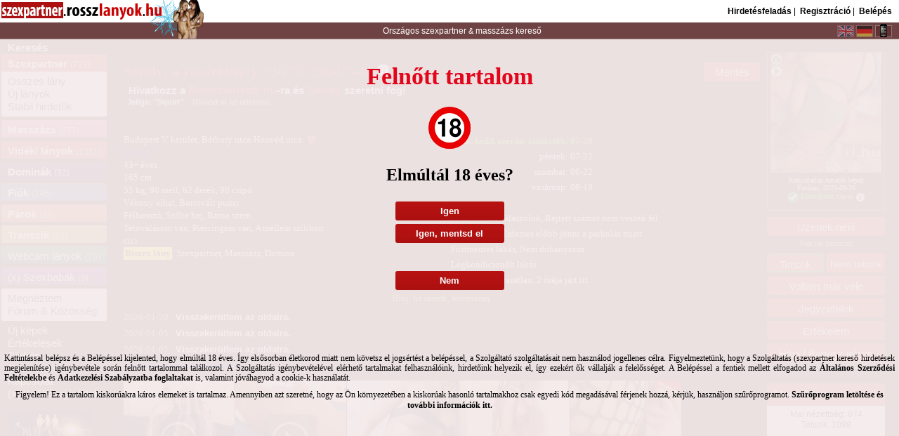

--- FILE ---
content_type: text/html; charset=iso-8859-2
request_url: https://rosszlanyok.hu/rosszlanyok.php?pid=szexpartner-data&member=Dyna+36306817009&id=148264
body_size: 39235
content:
<!DOCTYPE html PUBLIC "-//W3C//DTD XHTML 1.0 Transitional//EN" "https://www.w3.org/TR/xhtml1/DTD/xhtml1-transitional.dtd">
<html xmlns="http://www.w3.org/1999/xhtml" lang="hu">
<head>
		<!-- Google tag (gtag.js) -->
<script async src="https://www.googletagmanager.com/gtag/js?id=G-98R8EN6Y4Y"></script>
<script>
  window.dataLayer = window.dataLayer || [];
  function gtag(){dataLayer.push(arguments);}
  gtag('js', new Date());

  gtag('config', 'G-98R8EN6Y4Y');
</script>	
<title>Sendy (43) - V.ker  - 702960744 | Rosszlanyok.hu - a Szexpartner kereső</title>
	<meta name="description" content="Szexpartner hirdető adatlapja: Sendy, 43 éves, Budapest, V. ker. - Telefonszám: 702960744, 165cm, 55kg, 70/296-07-44. Adatok, képek, értékelések, beszámolók, és minden funkció egy helyen." />
		<link rel="alternate" media="only screen and (max-width: 640px)"  href="https://m.rosszlanyok.hu/member/148264?setLanguage=hu" />
		<link rel="amphtml" href="https://m.rosszlanyok.hu/member/148264?amp=1&setLanguage=hu" />
		<meta property="og:title" content="Sendy(43) - Budapest, V. ker. - Adatlap" />
		<meta property="og:type" content="website" />
		<meta property="og:image" content="https://rosszlanyok.hu/images/sendy702960744/pics_thumb/148264_rosszlanyok_1c3604_szexpartner_sendy_2508171308_10.jpg" />
		<meta property="og:url" content="https://rosszlanyok.hu/rosszlanyok.php?pid=szexpartner-data&member=Dyna+36306817009&id=148264" />
		<meta property="og:description" content="Sendy(43), 165 cm, 55 kg, 90 mell - Budapest, V. ker. - Adatlap - szexpartner - rosszlanyok.hu" />
	<meta name="keywords" content="szexpartner kereső, szexpartner keresés, szexpartner" />
	<meta name="rating" content="adult">
	<meta name="rating" content="RTA-5042-1996-1400-1577-RTA">
	<meta name="author" content="rosszlanyok.hu" />
	<meta name="copyright" content="Copyright (c) 2026 | rosszlanyok.hu" />
	<meta http-equiv="EXPIRES" content="0" />
	<meta name="robots" content="ALL, INDEX, FOLLOW" />
	<meta name="cache-control" content="Public" />
	<meta name="Publisher" content="rosszlanyok.hu" />
	<meta name="country" content="Hungary" />
	<meta http-equiv="Content-Type" content="text/html; charset=iso-8859-2" />
	<meta name="verify-v1" content="RVT8rfvYXcK8nNN+gGmur49CPSeHR+f+WCJXoV4bURo=" />
	<meta property="og:locale" content="hu_HU" />
	<meta property="og:site_name" content="rosszlanyok.hu" />

	<script language="JScript" type="text/jscript" src="activateActiveX.js"></script>
	<link href="./javascript/nouislider/nouislider.css" rel="stylesheet" />
	<script src="./javascript/nouislider/nouislider.min.js" type="text/javascript"></script>
	<script src="./javascript/nouislider/rlslider.js" type="text/javascript"></script>

		<script>var originalArrayFind = Array.prototype.find;</script>
	<script src="./admin/include/prototype171.js" type="text/javascript"></script>
	<script>Array.prototype.find = originalArrayFind;</script>
	
		<script src="https://ajax.googleapis.com/ajax/libs/jquery/2.0.0/jquery.min.js"></script>
		<link href="./javascript/selekt2/selekt2.css" rel="stylesheet" />
		<script src="./javascript/selekt2/selekt2.min.js"></script>
		<script src="./javascript/selekt2/selekt2_locale_hu.js"></script>

			
	<script language="JavaScript" type="text/javascript">
	$jq = jQuery.noConflict();
	</script>
<!--	<script type="text/jscript" src="./javascript/sticky_banner/sticky-banner.js?v=1769015125"></script>-->
	
	<link rel="alternate" href="https://rosszlanyok.hu/" hreflang="hu" />
	<link rel="alternate" href="https://rosszlanyok.hu/&lang=deu" hreflang="de" />
	<link rel="alternate" href="https://rosszlanyok.hu/&lang=eng" hreflang="en" />
	<link rel="stylesheet" type="text/css" href="//fonts.googleapis.com/css?family=Open+Sans" />
	<link rel="stylesheet" href="./sheet/fonts/mrl-common.css?v=1769015125" type="text/css" />
	<link rel="stylesheet" href="./sheet/main_common.css?v=1769015125" type="text/css" />
	<link rel="stylesheet" href="./sheet/main.css?v=1769015125" type="text/css" />
	<link rel="stylesheet" href="./sheet/dataSheet_common.css?v=1769015125" type="text/css" />
	<link rel="stylesheet" href="./sheet/dataSheet.css?v=1769015125" type="text/css" />
	<link rel="stylesheet" href="./sheet/tagadmin_common.css?v=1769015125" type="text/css" />
	<link rel="stylesheet" href="./sheet/tagadmin.css?v=1769015125" type="text/css" />
	<link rel="stylesheet" href="./sheet/useradmin.css?v=1769015125" type="text/css" />
		<link rel="stylesheet" href="./sheet/forum_link.css?v=1769015125" type="text/css" />
	<script type="text/javascript" src="./javascript/forum_link.js"></script>
		<link rel="SHORTCUT ICON" href="grafika/icon/rl.ico" />
	<script type="text/javascript">
// <![CDATA[
myToolTip = function ( myContent ) {
	Tip( myContent,  FADEIN, 0, FADEOUT, 0, PADDING, 2, BORDERCOLOR, '#000000', BGCOLOR, '#FFFFE1', FOLLOWMOUSE, true, DELAY, 200  );
}
myUnTip = function( e ) {
	UnTip();
}
changeBg = function( myelement, myover, color, overcolor ) {
	if ( myover == 1 ) {
		myelement.style.backgroundColor=overcolor;
	}
	else {
		myelement.style.backgroundColor=color;
	}
}
myMenuOver = function( e ) {
	changeBg( this, 1 );
}
myMenuOut = function( e ) {
	changeBg( this, 2 );
}
function nonstop() {
	if (document.form.nonstop.checked=='true') {
		document.form.h_p_tol.value='0';
		document.form.sz_tol.value='0';
		document.form.v_tol.value='0';
		document.form.h_p_ig.value='24';
		document.form.sz_ig.value='24';
		document.form.v_ig.value='24';
	}
}
myImageOut = function( e ) {
	mx(this);
}
myImageClick = function( e ) {
	mc(this);
}
function timeclose(dontRefresh) {
	if (dontRefresh === 1) {
		//--
	} else {
		window.opener.parent.adatok.location.href=window.opener.parent.adatok.location.href;
	}
	window.close();
}

function timeclose2() {
	var pf = "";
	if ( typeof closePostfix !== 'undefined' ) {
		pf = closePostfix;
	}
	var oldUrl = window.opener.location.href;
	oldUrl = oldUrl.split( "#" );
	oldUrl = oldUrl[0];
	window.opener.location.href = oldUrl + pf;
	window.opener.location.reload(true);
	window.close();
}

function sf(){
	if ( document.forms[0] ) {
		document.forms[0].elements[0].focus();
	}
}

function MM_findObj(n, d) { //v4.01
	var p,i,x;
	if(!d) d=document;
	if((p=n.indexOf("?"))>0&&parent.frames.length) {
		d=parent.frames[n.substring(p+1)].document;
		n=n.substring(0,p);
	}
	if(!(x=d[n])&&d.all) x=d.all[n];
	for (i=0;!x&&i<d.forms.length;i++) x=d.forms[i][n];
	for(i=0;!x&&d.layers&&i<d.layers.length;i++) x=MM_findObj(n,d.layers[i].document);
	if(!x && d.getElementById) x=d.getElementById(n); return x;
}

function MM_showHideLayers() {
	var i,p,v,obj;
	var args=MM_showHideLayers.arguments;
	for (i=0; i<(args.length-2); i+=3) {
		if ((obj=MM_findObj(args[i]))!=null) {
			v=args[i+2];
			if (obj.style) {
				obj=obj.style;
				v=(v=='show')?'visible':(v=='hide')?'hidden':v;
			}
			obj.visibility=v;
		}
	}
}

function popup(page,get, w, h) {
	var options=" top=5,";
	var ypos=(1024-w)/2;
	options+=" left="+ypos;
	win_edit = window.open(page+'.php'+get, '','width='+w+',height='+h+',scrollbars=auto,status=no,'+options);
	win_edit.focus();
}
function popupURL(page, w, h) {
	var options=" top=5,";
	var ypos=(1024-w)/2;
	options+=" left="+ypos;
	win_edit = window.open(page, '','width='+w+',height='+h+',scrollbars=auto,status=no,'+options);
	win_edit.focus();
}
function popup2(page,get, w, h) {
	var newWidth = document.body.offsetWidth;
	var ypos=( newWidth - w )/2;

	var dualScreenLeft = window.screenLeft != undefined ? window.screenLeft : window.screenX;
	var width = top.window.innerWidth ? top.window.innerWidth : top.document.documentElement.clientWidth ? top.document.documentElement.clientWidth : screen.width;
    var ypos = ((width / 2) - (w / 2)) + dualScreenLeft;

	var options = 'width=' + w + ', height=' + h + ', scrollbars=yes, status=no, top=5, left=' + ypos;
	win_edit = window.open(page+'.php'+get, '', options );
	win_edit.focus();
}

function popuppic(name,title,w,h,stay){
	options="status=0,toolbar=0,location=0,directories=0,menubar=0,scrollbars="+scroll+",resizable=0";
	var ypos=(1024-w)/2;
	options+=",top=5, left="+ypos;
	set_width="width="+w;
	set_height="height="+h;
	url="fullimages.php?name="+name+"&title="+title+"&stay="+stay;
	options = options + "," + set_width + "," + set_height;
	win = window.open (url,"",options);
}
function popuppic_4l(tagid, picname, postfix){
	var w = 910;
	//var h = 684;//660 => +24
	var h = 690;
	options = "status=0,toolbar=0,location=0,directories=0,menubar=0,scrollbars=0,resizable=0";
	var ypos = ( screen.width - w ) / 2;
	options += ",top=5, left="+ypos;
	set_width="width="+w;
	set_height="height="+h;
	url = "szexpartner-images.php?tagid="+tagid+"&picname="+picname;
	if ( postfix ) url += "&folder_postfix=" + postfix
	options = options + "," + set_width + "," + set_height;
	win = window.open (url,"",options);
}


function changeButtonBgList(id, roll, imagename, prefix) {
	if ( !imagename || "" == imagename ) {
		imagename = "menubutton";
	}
	if ( !prefix || "" == prefix ) {
		prefix = "";
	}
	if ( roll == "" ) {
		newImage = "url(./grafika/home" + prefix + "/" + imagename + ".gif)";
	}
	else {
		newImage = "url(./grafika/home" + prefix + "/" + imagename + "_roll.gif)";
	}
	$(id).style.backgroundImage = newImage;
}
function changeButtonBgList_ma(id, roll, imagename) {
	if ( !imagename || "" == imagename ) {
		imagename = "menubutton";
	}
	if ( roll == "" ) {
		newImage = "url(./grafika/home_ma/" + imagename + ".gif)";
	}
	else {
		newImage = "url(./grafika/home_ma/" + imagename + "_roll.gif)";
	}
	$(id).style.backgroundImage = newImage;
}
function changeButtonBgListSubdirs(id, roll, imagename) {
	if ( !imagename || "" == imagename ) {
		imagename = "menubutton";
	}
	if ( roll == "" ) {
		newImage = "url(../grafika/home/" + imagename + ".gif)";
	}
	else {
		newImage = "url(../grafika/home/" + imagename + "_roll.gif)";
	}
	$(id).style.backgroundImage = newImage;
}
changeElmColor = function( elmid, tmpColor, baseColor, timeOut ) {
	if ( $(elmid) ) {
		$(elmid).style.color = tmpColor;
		setTimeout( function() { $(elmid).style.color = baseColor; }, timeOut );
	}
}
changeElmBGColor = function( elmid, tmpColor, baseColor, timeOut ) {
	if ( $(elmid) ) {
		$(elmid).style.backgroundColor = tmpColor;
		setTimeout( function() { $(elmid).style.backgroundColor = baseColor; }, timeOut );
	}
}
hideElmTimeout = function( elmid, timeOut ) {
	if ( $(elmid) ) {
		setTimeout( function() { $(elmid).style.display = 'none'; }, timeOut );
	}
}
showThanHideElmTimeout = function( elmid, timeOut ) {
	if ( $(elmid) ) {
		$(elmid).style.display = '';
		setTimeout( function() { $(elmid).style.display = 'none'; }, timeOut );
	}
}
executeQuery = function () {
	WAjaxUpdate( 'sessionJunk', 'session_keeper.php', {asynchronous:true, evalScripts: true});
}
keepTagSession = function () {
	WAjaxUpdate( 'sessionJunk', 'session_keeper.php?tagSession=1', {asynchronous:true, evalScripts: true});
}
showhidePass = function( elmId ) {
	var elm = $(elmId);
	if ( elm.type === 'password' ) {
		elm.type = 'text';
		$(elmId + 'hide').style.display = '';
		$(elmId + 'show').style.display = 'none';
	}
	else {
		elm.type = 'password';
		$(elmId + 'hide').style.display = 'none';
		$(elmId + 'show').style.display = '';
	}
}
// ]]>




function RLModal(url)
{
	fetch(url, { method: 'GET', headers: { 'Accept': 'text/html,*/*' } })
		.then(async response =>
		{
			if (!response.ok)
			{
				throw new Error('HĂĄlĂłzati hiba');
			}

			const contentType = response.headers.get('content-type') || '';
			const match = contentType.match(/charset=([^;]+)/i);
			const charset = (match ? match[1] : 'utf-8').toLowerCase();

			let htmlContent = '';
			try
			{
				const buf = await response.arrayBuffer();
				htmlContent = new TextDecoder(charset).decode(buf);
			}
			catch (e)
			{
				const blob = await response.blob();
				htmlContent = await new Promise(resolve =>
				{
					const fr = new FileReader();
					try
					{
						fr.readAsText(blob, charset);
					}
					catch (_)
					{
						fr.readAsText(blob, 'utf-8');
					}
					fr.onload = () => resolve(fr.result);
				});
			}

			const existing = document.getElementById('customModalOverlay');
			if (existing)
			{
				existing.remove();
			}

			const overlay = document.createElement('div');
			overlay.id = 'customModalOverlay';
			Object.assign(overlay.style,
			{
				position: 'fixed',
				top: '0',
				left: '0',
				width: '100%',
				height: '100%',
				backgroundColor: 'rgba(0, 0, 0, 0.6)',
				display: 'flex',
				alignItems: 'center',
				justifyContent: 'center',
				zIndex: '9999'
			});

			const modal = document.createElement('div');
			modal.id = 'customModalBox';
			Object.assign(modal.style,
			{
				backgroundColor: '#fff',
				borderRadius: '8px',
				maxWidth: '600px',
				width: '90%',
				maxHeight: '80%',
				overflowY: 'auto',
				position: 'relative',
				boxShadow: '0 4px 20px rgba(0,0,0,0.3)',
				padding: '20px'
			});

			const closeBtn = document.createElement('button');
			closeBtn.innerHTML = '&times;';
			Object.assign(closeBtn.style,
			{
				position: 'absolute',
				top: '10px',
				right: '15px',
				fontSize: '24px',
				border: 'none',
				background: 'transparent',
				cursor: 'pointer'
			});
			closeBtn.addEventListener('click', () => overlay.remove());

			const content = document.createElement('div');
			content.innerHTML = htmlContent;

			modal.appendChild(closeBtn);
			modal.appendChild(content);
			overlay.appendChild(modal);
			document.body.appendChild(overlay);

			overlay.addEventListener('click', (e) =>
			{
				if (e.target === overlay)
				{
					overlay.remove();
				}
			});
		})
		.catch(error =>
		{
			console.error('Modal betĂśltĂŠsi hiba:', error);
		});
}

PictureCommentFormSubmit = function()
{
	const form = document.getElementById('pictureCommentForm');
	const commentInput = form.querySelector('[name="admin_comment"]');
	const commentValue = commentInput.value.trim();

	if (commentValue.length < 5)
	{
		alert('Add meg a tiltĂĄs okĂĄt!');
		commentInput.focus();
		return;
	}

	const formData = new FormData(form);
	const params = new URLSearchParams(formData).toString();
	const url = form.action + '?' + params;

	fetch(url, {
		method: 'GET'
	})
	.then(response => response.text())
	.then(data =>
	{
		if (typeof pictureCommentFormSubmitCallback === 'function')
		{
			pictureCommentFormSubmitCallback();
		}
		else
		{
			return;
			form.reset();

			const overlay = document.getElementById('customModalOverlay');
			if (overlay)
			{
				overlay.remove();
			}

			location.reload();
		}
	})
	.catch(error =>
	{
		alert('Hiba tĂśrtĂŠnt:', error);
	});
}

InsertTextTo = function(textareaId, e)
{
	const src = (e && e.currentTarget) ? e.currentTarget : document.activeElement;
	const text = (src && src.getAttribute) ? (src.getAttribute('data-text') || '') : '';
	const ta = document.getElementById(textareaId);

	if (!ta || typeof ta.value !== 'string' || !text)
	{
		return;
	}

	const value = ta.value;
	const newline = '\n';

	// Minta az elsĹ sorra:
	// 2025-11-12 16:12 valami:
	// kettĹspont utĂĄn bĂĄrmennyi space lehet > trimEnd miatt mindegy
	const firstLinePattern = /^[0-9]{4}-[0-9]{2}-[0-9]{2} [0-9]{2}:[0-9]{2} .+:\s*$/;

	// ElsĹ sor meghatĂĄrozĂĄsa
	const firstNlIndex = value.indexOf('\n');
	const firstLine = (firstNlIndex === -1) ? value : value.substring(0, firstNlIndex);
	const trimmedFirstLine = firstLine.trimEnd();

	let newValue = '';

	if (firstLinePattern.test(trimmedFirstLine))
	{
		// Ha illeszkedik a minta > elsĹ sor csere
		const rest = (firstNlIndex === -1) ? '' : value.substring(firstNlIndex + 1);
		newValue = text + (rest ? (newline + rest) : '');
	}
	else
	{
		// Nincs ilyen sor > beszĂşrĂĄs a tetejĂŠre
		newValue = text + (value.length ? (newline + value) : '');
	}

	ta.value = newValue;

	// kurzor a beszĂşrt szĂśveg vĂŠgĂŠre
	ta.focus();
	if (typeof ta.setSelectionRange === 'function')
	{
		const cursorPos = text.length;
		ta.setSelectionRange(cursorPos, cursorPos);
	}

	// gĂśrgetĂŠs a textarea tetejĂŠre
	ta.scrollTop = 0;
}
</script>	
			<script src="./javascript/scriptaculous/src/scriptaculous.js?load=effects" type="text/javascript"></script>
		<script src="./javascript/scriptaculous/src/effects.js" type="text/javascript"></script>
		<script type="text/javascript">
	// <![CDATA[
	window.status="Rosszlányok.hu, ahol a rosszlányokat megtalálod.";
	var urlAddress = "https://www.rosszlanyok.hu";
	var pageName = "Rosszlányok.hu - ahol a rosszlányokat megtalálod";

	changePTVisibility = function( element, miteration ) {
		miteration++;
		miteration = miteration % 2;
		var to = 4000;
		if ( ( miteration % 2 == 1 ) && ( $('picturetextContent_' + element ) ) ) {
			$('nameContent_' + element ).style.display = 'none';
			$('picturetextContent_' + element ).style.display = 'block';
		}
		else if ( $('picturetextContent_' + element ) ) {
			$('picturetextContent_' + element ).style.display = 'none';
			$('nameContent_' + element ).style.display = 'block';
			var to = 2000;
		}
		setTimeout( function() { changePTVisibility( element, miteration ); }, to );
	}

	function insertHtml( id, html ) {
		var ele = document.getElementById( id );
		ele.innerHTML = html;
		var codes = ele.getElementsByTagName("script");
		for( var i = 0; i < codes.length; i++ ) {
			eval(codes[i].text);
		}
	}

	function mo(o){o.className!='stateclicked'?o.className='listTagImage stateon':
	 o.className=o.className; }
	function mx(o){o.className!='stateclicked'?o.className='listTagImage stateoff':
	 o.className=o.className; }
	function mc(o){o.className='listTagImage stateclicked'; }

	function addToFavorites() {
		window.external.AddFavorite(urlAddress,pageName);
	}

	function newImage(arg) {
		if (document.images) {
			rslt = new Image();
			rslt.src = arg;
			return rslt;
		}
	}
	voteDailyPost = function( postId, category, score ) {
		WAjaxUpdate(
			'postContent_' + postId,
			'./post_box.php?category=' + category + '&postId=' + postId + '&postOption=' + score,
			{method: 'post', asynchronous: true, evalScripts: true,
				insertion: function(el, response) {
			        $(el).replace(response);
			    }});
	}
	function changeImages() {
		if (document.images && (preloadFlag == true)) {
			for (var i=0; i<changeImages.arguments.length; i+=2) {
				document[changeImages.arguments[i]].src = changeImages.arguments[i+1];
			}
		}
	}

	var preloadFlag = false;
	function preloadImages() {
		if (document.images) {
			terkepmapped_01_ImageMap_01_over = newImage("./grafika/indexkeretcropped/terkepmapped_01-ImageMap_01.gif");
			terkepmapped_01_ImageMap_02_over = newImage("./grafika/indexkeretcropped/terkepmapped_01-ImageMap_02.gif");
			terkepmapped_01_ImageMap_03_over = newImage("./grafika/indexkeretcropped/terkepmapped_01-ImageMap_03.gif");
			terkepmapped_01_ImageMap_04_over = newImage("./grafika/indexkeretcropped/terkepmapped_01-ImageMap_04.gif");
			terkepmapped_01_ImageMap_05_over = newImage("./grafika/indexkeretcropped/terkepmapped_01-ImageMap_05.gif");

			terkepmapped_01_ImageMap_01_ma_over = newImage("./grafika/indexkeretcropped_ma/terkepmapped_01-ImageMap_01.gif");
			terkepmapped_01_ImageMap_02_ma_over = newImage("./grafika/indexkeretcropped_ma/terkepmapped_01-ImageMap_02.gif");
			terkepmapped_01_ImageMap_03_ma_over = newImage("./grafika/indexkeretcropped_ma/terkepmapped_01-ImageMap_03.gif");
			terkepmapped_01_ImageMap_04_ma_over = newImage("./grafika/indexkeretcropped_ma/terkepmapped_01-ImageMap_04.gif");
			terkepmapped_01_ImageMap_05_ma_over = newImage("./grafika/indexkeretcropped_ma/terkepmapped_01-ImageMap_05.gif");

			terkep_nagy_01_IM_05_T_l = newImage("./grafika/indexkeretcropped/terkep_nagy_01-IM_05_over.jpg");
			terkep_nagy_01_IM_04_T_l = newImage("./grafika/indexkeretcropped/terkep_nagy_01-IM_04_over.jpg");
			terkep_nagy_01_IM_03_T_l = newImage("./grafika/indexkeretcropped/terkep_nagy_01-IM_03_over.jpg");
			terkep_nagy_01_IM_02_T_l = newImage("./grafika/indexkeretcropped/terkep_nagy_01-IM_02_over.jpg");
			terkep_nagy_01_IM_01_T_l = newImage("./grafika/indexkeretcropped/terkep_nagy_01-IM_01_over.jpg");

			button_small = newImage("./grafika/home/menubutton_small.gif");
			button_small_over = newImage("./grafika/home/menubutton_small_roll.gif");
			button_medium = newImage("./grafika/home/menubutton_medium.gif");
			button_medium_over = newImage("./grafika/home/menubutton_medium_roll.gif");
			button_large = newImage("./grafika/home/menubutton.gif");
			button_large_over = newImage("./grafika/home/menubutton_roll.gif");

			terkep_kereso_01_ImageMap_05_T_l = newImage("./grafika/indexkeretcropped/terkep_kereso/terkep_kereso_01-ImageMap_0.jpg");
			terkep_kereso_01_ImageMap_04_T_l = newImage("./grafika/indexkeretcropped/terkep_kereso/terkep_kereso_01-ImageMa-03.jpg");
			terkep_kereso_01_ImageMap_03_T_l = newImage("./grafika/indexkeretcropped/terkep_kereso/terkep_kereso_01-ImageMa-04.jpg");
			terkep_kereso_01_ImageMap_02_T_l = newImage("./grafika/indexkeretcropped/terkep_kereso/terkep_kereso_01-ImageMa-05.jpg");
			terkep_kereso_01_ImageMap_01_T_l = newImage("./grafika/indexkeretcropped/terkep_kereso/terkep_kereso_01-ImageMa-06.jpg");

			left_upper_change_over = newImage("./grafika/indexkeretcropped/left_felso_atmenetOver.gif");
			left_upper_change_over2 = newImage("./grafika/indexkeretcropped_ma/left_felso_atmenetOver.gif");

			preloadFlag = true;
		}
	}
	check18General = function( length ) {
		$jq.post('over18.php?action=over18&aValue=1&overMoreDays=' + length, {}, function (data) {
			$jq('#insideCoverDiv').fadeOut(300, function () {
				document.body.style.overflow = 'auto';
			});
		});
	}
	hideWelcome = function() {
		$('fromSzexnekedDiv').style.display = "none";
	}
	preloadImages();
	// ]]>
	</script>


	<script src='https://www.google.com/recaptcha/api.js?hl=hu'></script>
		<script src="https://www.google.com/recaptcha/api.js?render=6LeeoLEUAAAAACpJ1xaHUhRNac5O4QZuPmOaUIHy"></script>

	<script src="./javascript/lang-hun.js?v=5" type="text/javascript"></script>
	<script src="./javascript/main.js?v=5" type="text/javascript"></script>
</head>

<body>
<div id="ajaxJunk" style="display: none;"></div>
<div id='sessionJunk' style='display: none;'></div>

<script type="text/javascript" src="./javascript/wz_tooltip.js"></script>
<style type="text/css">
	#uppertable #felsoLanguage,
	#uppertable #firstCol,
	#uppertable #felsoSlogan
	{
		background-image: none;
		-webkit-box-shadow: inset 0px -23px 0px 0 #6f4344;
		-moz-box-shadow: inset 0px -23px 0px 0 #6f4344;
		box-shadow: inset 0px -23px 0px 0 #6f4344;
	}
</style>
<table id='uppertable' cellspacing="0" cellpadding="0">
	<tr id="uppertablePicMenuTR">
		<td class="norepeatbg" id="firstCol" rowspan="2">
			<a href="szexpartner"><img style="height: 55px; width: 298px;" id='radomSarok' src="./grafika/felsosarokkepek/sp-tel-1.png" alt='' /></a>
		</td>
		<td id="upperMenuTd" class="upperOperations">
			<script>
var keepOnDesktop = 0;
var keepOnDesktopLabel = 'Felbontás függő váltás';
var keepOnDesktopLabelInactive = 'Asztali verzió mindig';
var upperMailImgSrc = "";
var tagSessionImgSrc = "./grafika/tag_session-icon.gif";
var defCat = "um_lany";
changeTagSessionKeeper = function() {
	WAjaxUpdate(
		'ajaxJunk',
		'./general_setter.php?action=changeTagSessionKeeper',
		{asynchronous: true, evalScripts: true});

}
rollMailIcon = function( state ) {
	if ( state == 'over' ) {
		document.getElementById('upperMailImg').src = './grafika/mail-over-icon.gif';
	}
	else {
		document.getElementById('upperMailImg').src = upperMailImgSrc;
	}
}
rollSessionIcon = function( state ) {
	if ( tagSessionDiv ) {
		if ( state == 'over' ) {
			document.getElementById('tagSessionImg').src = './grafika/tag_session-icon-active.gif';
		}
		else {
			document.getElementById('tagSessionImg').src = tagSessionImgSrc;
		}
	}
}

changeKeepOnDesktop = async function () {
	await fetch('./general_setter.php?action=changeKeepOnDesktop', {
		method: 'POST',
		headers: {
			'Content-Type': 'application/json'
		},
		body: JSON.stringify({
			action:'changeKeepOnDesktop'
		})
	})
	.then(response => {
		if (!response.ok) {
			throw new Error('Network response was not ok');
		}
		return response.json();
	})
	.then(data => {
		const keepondesktopValue = data.keepondesktop;

		if (keepondesktopValue === 1)
		{
			keepOnDesktop = 1;
		}
		else
		{
			keepOnDesktop = 0;
		}

		setKeepOnDesktop();
	});
}
setKeepOnDesktop = function()
{
	const el = document.getElementById('footerKeepOnDesktop');

	if ( !el )
	{
		return;
	}

	let html = '<a href="javascript:void(0);" onclick="changeKeepOnDesktop(); return false;"><img src="./grafika/keepon_desktop.png" height="12" alt="rosszlányok mobil" width="12" border="0"></a><a href="javascript:void(0);" onclick="changeKeepOnDesktop(); return false;"> ' + keepOnDesktopLabelInactive + '</a>';

	if ( keepOnDesktop == 1 )
	{
		html = '<a href="javascript:void(0);" onclick="changeKeepOnDesktop(); return false;"><img src="./grafika/keepon_desktop_green.png" height="12" alt="rosszlányok mobil" width="12" border="0"></a><a href="javascript:void(0);" onclick="changeKeepOnDesktop(); return false;"> ' + keepOnDesktopLabel + '</a>';
	}

	el.innerHTML = html;
}

document.addEventListener('DOMContentLoaded', function() {
	setKeepOnDesktop();
});
</script>		</td>
		<td id="upperLogin" class="upperOperations">
			<script type="text/javascript">
    function Logout() {
        gtag('event', 'asztali_kilepes', {});
        document.location.href = 'rosszlanyok.php?pid=szexpartner&logout=1';
    }
</script>
			<div style='text-align: right; margin-right: 10px;'>
		<a href="hirdetesfeladas">Hirdetésfeladás</a>&nbsp;|&nbsp;
		<a href="regisztracio">Regisztráció</a>&nbsp;|&nbsp;
		<a href="belepes">Belépés</a>
		</div>
			</td>
	</tr>
	<tr id="uppertableTR">
		<td id="felsoSlogan"><div id="sloganDiv">
<div style='margin: 0px 0 0 35px; font-family: sans-serif; font-size: 12px; font-weight: normal; color: #ffffff;'>Országos<a href="szexpartner"> szexpartner </a><font style="font-size: 11px;"> & </font><a href="masszazs"> masszázs </a> kereső</div></div>
<style type="text/css">
	#sloganDiv, #sloganDiv h1, #sloganDiv a {
		color: #ffffff !important;
	}
</style>
</td>
		<td id="felsoLanguage" class="norepeatbg" style="vertical-align: top;">

		
<!--[if IE]>
<style type="text/css">
	#LBinnerTable {margin-top: 2px;}
</style>
<![endif]-->
<script type='text/javascript'>
rolloverLangLB = function( lang, action ) {
	var actLang = "hun";
	if ( action == "over" ) {
		$('flag_' + lang).src = './grafika/indexkeretcropped/flag_' + lang + '.gif';
	}
	else {
		if ( lang != actLang ) {
			$('flag_' + lang).src = './grafika/indexkeretcropped/flag_' + lang + '_inactive.gif';
		}
	}
}
</script>
<div style="margin: 0 10px 0 0; text-align: right;">
			<a href="rosszlanyok.php?lang=eng&amp;pid=szexpartner-data&amp;id=148264"
			onmouseover="rolloverLangLB( 'eng', 'over' );" onmouseout="rolloverLangLB( 'eng', 'out' );"><img
			src="./grafika/indexkeretcropped/flag_eng_inactive.gif"
			width="24" height="17"
			alt="eng" title="Switch to English" id="flag_eng" style="border: 0px;" /></a>
			<a href="rosszlanyok.php?lang=deu&amp;pid=szexpartner-data&amp;id=148264"
			onmouseover="rolloverLangLB( 'deu', 'over' );" onmouseout="rolloverLangLB( 'deu', 'out' );"><img
			src="./grafika/indexkeretcropped/flag_deu_inactive.gif"
			width="24" height="17"
			alt="deu" title="Umschalten auf Deutsch" id="flag_deu" style="border: 0px;" /></a>
		<a href="https://m.rosszlanyok.hu" target="_blank"><img
		onmouseover="this.src='./grafika/indexkeretcropped/felso_mobil_link.gif';"
		onmouseout="this.src='./grafika/indexkeretcropped/felso_mobil_link_inactive.gif';"
		src="./grafika/indexkeretcropped/felso_mobil_link_inactive.gif"
		alt="mobile" title="Okos telefon verzió"
		width="24" height="20"
		style="border: 0px; margin: 1px 0 0;" /></a>
</div></td>
	</tr>
</table>
	<div id="insideCoverDiv">
		<p id="cH1" style="color: #e3051a; font-weight: bold; font-size: 34px; margin-bottom: 24px; text-align: center;">Felnőtt tartalom</p>
		<div style="display: block; text-align: center;">
			<div style='display: inline-block; width: 60px;'>
				<img src="./grafika/home/general_18_plus_icon.png" alt="18" style="border: 0px; margin: 0 auto;" />
			</div>
		</div>
		<p id="cH2" style="color: black; font-weight: bold; font-size: 24px; text-align: center;">Elmúltál 18 éves?</p>
		<div style="display: table; margin: 5px auto;" id="coverBtns">
			<a class='loginMenuElm soloBtn' id="cHB1" href="#" onclick="check18General(0); return false;">Igen</a>
			<a class='loginMenuElm soloBtn' id="cHB2" style="margin-top: 5px;" href="#" onclick="check18General(1); return false;">Igen, mentsd el</a>
			<a class='loginMenuElm soloBtn' id="cHB3" style="margin-top: 40px;" href="https://uzenet.net/">Nem</a>
		</div>
		<div id='lawText' style="width: 99%;">Kattintással belépsz és a Belépéssel kijelented, hogy elmúltál 18 éves. Így elsősorban életkorod miatt nem követsz el jogsértést a belépéssel, a Szolgáltató szolgáltatásait nem használod jogellenes célra. Figyelmeztetünk, hogy a Szolgáltatás (szexpartner kereső hirdetések megjelenítése) igénybevétele során felnőtt tartalommal találkozol. A Szolgáltatás igénybevételével elérhető tartalmakat felhasználóink, hirdetőink helyezik el, így ezekért ők vállalják a felelősséget. A Belépéssel a fentiek mellett elfogadod az <a href='#' onclick="popup2( 'getter', '?p=aszf', 700, 600 ); return false;">Általános Szerződési Feltételekbe</a> és <a href='#' onclick="popup2( 'getter', '?p=aksz', 700, 600 ); return false;">Adatkezelési Szabályzatba foglaltakat</a> is, valamint jóváhagyod a cookie-k használatát.</div>
		<div id='over18Filter'>Figyelem! Ez a tartalom kiskorúakra káros elemeket is tartalmaz. Amennyiben azt szeretné, hogy az Ön környezetében a kiskorúak hasonló tartalmakhoz csak egyedi kód megadásával férjenek hozzá, kérjük, használjon szűrőprogramot. <a href='https://onlinefamily.norton.com/familysafety/loginStart.fs?inid=hu_2010June_NOF&ULang=hun'style=''>Szűrőprogram letöltése és további információk itt.</a></div>
	</div>
	<script>document.body.style.overflow = 'hidden';</script>

<table id='maintablemiddle'>
<tr>
	<td id="mainmiddleLeftTd"> <!--class="sticky-cont"-->
	<table id='lefttable'>
	<tr id="leftSecondTR">
		<td id="mainMiddleLeftSecondTRTD"><div id='mainMenu'>

<table cellpadding='0' cellspacing='0' id='mainMenuTable1'>
<tr>
	<td class='menu' id="menu_Sr_td" onclick='document.location.href="kereso?clearFilters=1"'>
	&nbsp;<a class='menumain' href='kereso?clearFilters=1' style='font-weight: bold;'>Keresés</a></td>
</tr>
<tr>
	<td class='menu categoryMainMenu' id="menu_SP_td"
		onmouseover="WDisplay('SP2Hide', 'none'); WDisplay('menubphiddenSP', 'inline');"
		onmouseout="WDisplay('menubphiddenSP', 'none'); WDisplay('SP2Hide', 'inline');"
		onclick='document.location.href="szexpartner"'>
		&nbsp;<a class='menumain' href='szexpartner'>Szexpartner</a>
			<div id="SP2Hide" style="display: inline;" class="menuContFont">(729)</div>
			<div id='menubphiddenSP' class="menubphidden menuContFont" style="font-size: 9px; display: none;"> / Budapest+</div></td>
</tr>
<tr>
	<td class='menu categorySubMenu first' id="menu_SP2_td"
		onclick='document.location.href="szexpartner-lista"'>
		&nbsp;<a class='menusub' href='szexpartner-lista'>Összes lány&nbsp;</a></td>
</tr>
<tr>
	<td class='menu categorySubMenu' id="menu_SP3_td" onclick='document.getElementById("mSP3F").submit(); return false;'>
		<form style='display: none;' action='uj-lanyok' method='post' id='mSP3F'>
			<input type='hidden' name='incoming[ftagcategory][]' value='SP' />
			<input type='hidden' name='newGirlsMA' value='0' />
			<input type='hidden' name='filterformSubmit' value='1' />
		</form>
		&nbsp;<a class='menusub' href='#' onclick='document.getElementById("mSP3F").submit(); return false;'>Új lányok&nbsp;</a></td>
</tr>
<tr>
	<td class='menu categorySubMenu last' id="menu_SP4_td"
		onclick='document.location.href="stabil-szexpartner"'>
		&nbsp;<a class='menusub' href='stabil-szexpartner'>Stabil hirdetők&nbsp;</a></td>
</tr>

<tr class='spacer'></tr>

<tr>
	<td class='menu categoryMainMenuMA soloBtn' id="menu_MA_td"
		onmouseover="WDisplay('MA2Hide', 'none'); WDisplay('menubphiddenMA', 'inline');"
		onmouseout="WDisplay('menubphiddenMA', 'none'); WDisplay('MA2Hide', 'inline');"
		onclick='document.location.href="masszazs"'>
		&nbsp;<a class='menumain menumainma' href='masszazs'>Masszázs</a>
		<div id="MA2Hide" style="display: inline;" class="menuContFont"> (277)</div>
		<div id='menubphiddenMA' class="menubphidden menuContFont" style="font-size: 9px; display: none;">/ Budapest+</div></td>
</tr>

<tr class='spacer'></tr>

<tr>
	<td class='menu categoryMainMenu soloBtn' id="menu_VIDEK_td"
		onclick='document.location.href="videkilanyok"'>
		&nbsp;<a class='menumain menumainma' href='videkilanyok'>Vidéki lányok <font class="menuContFont"> (1331)</font>&nbsp;</a></td>
</tr>

<tr class='spacer'></tr>

<tr>
	<td class='menu categoryMainMenuDO soloBtn' id="menu_DO_td"
		onclick='document.location.href="domina"'>
		&nbsp;<a class='menumain menumaindo' href='domina'>Dominák <font class="menuContFont"> (32)</font>&nbsp;</a></td>
</tr>

<tr class='spacer'></tr>

<tr>
	<td class='menu categoryMainMenuFIU soloBtn' id="menu_FIU_td"
		onclick='document.location.href="fiuk"'>
		&nbsp;<a class='menumain menumainma' href='fiuk'>Fiúk <font class="menuContFont"> (146)</font>&nbsp;</a></td>
</tr>

<tr class='spacer'></tr>

<tr>
	<td class='menu categoryMainMenuPAR soloBtn' id="menu_FIU_td"
		onclick='document.location.href="parok"'>
		&nbsp;<a class='menumain menumainma' href='parok'>Párok <font class="menuContFont"> (24)</font>&nbsp;</a></td>
</tr>

<tr class='spacer'></tr>

<tr>
	<td class='menu categoryMainMenuTRAVI soloBtn' id="menu_FIU_td"
		onclick='document.location.href="travik"'>
		&nbsp;<a class='menumain menumainma' href='travik'>Transzik <font class="menuContFont"> (93)</font>&nbsp;</a></td>
</tr>

<tr class='spacer'></tr>

<tr>
	<td
		class='menu categoryMainMenuWEBCAM soloBtn'
		id="menu_WEBCAM_td"
		onclick='document.location.href="webcamlanyok"'>
		&nbsp;<a
			class='menumain menumainma'
			href='webcamlanyok'>Webcam lányok <font class="menuContFont"> (75)</font>&nbsp;</a></td>
</tr>

<tr class='spacer'></tr>

<tr>
	<td class='menu categoryMainMenuBABA soloBtn' id="menu_BABA_td"
		onclick='document.location.href="szexbaba"'>
		&nbsp;<a class='menumain menumainma' href='szexbaba'>(x) Szexbabák <font class="menuContFont"> (5)</font>&nbsp;</a></td>
</tr>

<tr class='spacer'></tr>

</table>

</div></td>
	</tr>
	<tr id="leftFourthTR">
		<td id="leftFourthTRTD">
			
	<table id='loginmenu' border='0' cellspacing='0'>	<tr>
		<td class="menu" onclick='document.location.href="rosszlanyok.php?pid=szexpartner-lista&=97"'>&nbsp;<a
			href="rosszlanyok.php?pid=szexpartner-lista&htext=97" class='feher'>Megnéztem</a></td>
	</tr>
	<tr>
		<td class="menu" onclick='document.location.href="forum"'>&nbsp;<a
			class='feher' href='forum'>Fórum & Közösség</a></td>
	</tr>
	</table>
	<script type="text/javascript">
		WAjaxUpdate(
			'mailDiv',
			'./messages_checker.php',
			{asynchronous: true, evalScripts: true}
		);
	</script></td>
	</tr>
	<tr id="leftSixthTR">
		<td id="leftSixthTRTD">
			<div id='mainMenu2'>
	<table cellpadding='0' cellspacing='0' id='mainMenuTable2'>
		<tr>
			<td class='menu' onclick='document.location.href="rosszlanyok.php?pid=legujabb-kepek&tag_categories=SP"'>&nbsp;<a href="rosszlanyok.php?pid=legujabb-kepek&amp;tag_categories=SP" class='menusub'>Új képek</a></td>
		</tr>
		<tr>
			<td class='menu' onclick='document.location.href="ertekelesek"'>&nbsp;<a href="ertekelesek" class='menusub'>Értékelések</a></td>
		</tr>
		<tr>
			<td class='menu' onclick='document.location.href="terkep"'>&nbsp;<a
				href="terkep" class='menusub'>Térkép</a></td>
		</tr>
		<tr>
			<td class='menu' onclick='document.location.href="szexvideok"'>
				&nbsp;<a class='menusub' href='szexvideok'>Szex videók</a></td>
		</tr>
		<tr>
			<td class='menu' onclick='document.location.href="kapcsolat"'>
				&nbsp;<a class='menusub' href='kapcsolat'>Kapcsolat</a></td>
		</tr>
		<tr>
			<td class='menu' onclick='document.location.href="joboffers"'>
				&nbsp;<a class='menusub' href="joboffers">(x) Külföldi ajánlatok</a></td>
		</tr>
	</table>
	<div class="clearDiv"></div>
</div></td>
	</tr>
	<tr id="leftNinethTR">
		<td id="leftNinethTRTD" style="padding-top: 3px; padding-left: 10px;"><br />
<!----------->
<div style="width:120px;height:240px;display:block;">
<ins data-revive-zoneid="99" data-revive-id="f68c1eada42095c693477fabf498829f"></ins>
<script async src="//ad.rosszlanyok.hu/www/delivery/asyncjs.php"></script>
</div>
<!----------->
<div style="width:120px;height:240px;display:block;">
<ins data-revive-zoneid="100" data-revive-id="f68c1eada42095c693477fabf498829f"></ins>
<script async src="//ad.rosszlanyok.hu/www/delivery/asyncjs.php"></script>
</div>
<!----------->
<div style="width:120px;height:240px;display:block;">
<ins data-revive-zoneid="101" data-revive-id="f68c1eada42095c693477fabf498829f"></ins>
<script async src="//ad.rosszlanyok.hu/www/delivery/asyncjs.php"></script>
</div>
<!----------->
<div style="width:120px;height:240px;display:block;">
<ins data-revive-zoneid="102" data-revive-id="f68c1eada42095c693477fabf498829f"></ins>
<script async src="//ad.rosszlanyok.hu/www/delivery/asyncjs.php"></script>
</div>
<!----------->
<div style="width:120px;height:240px;display:block;">
<ins data-revive-zoneid="103" data-revive-id="f68c1eada42095c693477fabf498829f"></ins>
<script async src="//ad.rosszlanyok.hu/www/delivery/asyncjs.php"></script>
</div>
<!----------->
<div style="width:120px;height:240px;display:block;">
<ins data-revive-zoneid="104" data-revive-id="f68c1eada42095c693477fabf498829f"></ins>
<script async src="//ad.rosszlanyok.hu/www/delivery/asyncjs.php"></script>
</div>
<!----------->
<div style="width:120px;height:240px;display:block;">
<ins data-revive-zoneid="105" data-revive-id="f68c1eada42095c693477fabf498829f"></ins>
<script async src="//ad.rosszlanyok.hu/www/delivery/asyncjs.php"></script>
</div>
<!----------->
<div style="width:120px;height:240px;display:block;">
<ins data-revive-zoneid="106" data-revive-id="f68c1eada42095c693477fabf498829f"></ins>
<script async src="//ad.rosszlanyok.hu/www/delivery/asyncjs.php"></script>
</div>
<!----------->
<div style="width:120px;height:240px;display:block;">
<ins data-revive-zoneid="107" data-revive-id="f68c1eada42095c693477fabf498829f"></ins>
<script async src="//ad.rosszlanyok.hu/www/delivery/asyncjs.php"></script>
</div>
<!----------->
<div style="width:120px;height:240px;display:block;">
<ins data-revive-zoneid="108" data-revive-id="f68c1eada42095c693477fabf498829f"></ins>
<script async src="//ad.rosszlanyok.hu/www/delivery/asyncjs.php"></script>
</div>
<br />
<a href="https://videkilanyok.hu/" target="_blank" style="color: white; font-weight: bold; font-size: 12px;">Vidékilány kereső</a>
<br />
</td>
	</tr>
	</table></td>
	<td valign='top' id="mainarea" style="padding-bottom: 15px; "><script src="./javascript/member.js" type="text/javascript"></script>
<script type="text/javascript">
// <![CDATA[
var templatesData = new Array();

openMorePic = function( direction ) {
	if ( !$('morePic') ) return;
	Effect.toggle('morePic','slide', {afterFinish: function() {
		if ( 0 == direction ) {
			$('hideMorePicture').style.display = 'none';
			$('showMorePicture').style.display = 'table';
		}
	}});
	if ( 1 == direction ) {
		$('showMorePicture').style.display = 'none';
		$('hideMorePicture').style.display = 'table';
	}
}
textAreaAdjust = function( o ) {
	o.style.height = "1px";
	var newheight = ( 1 + o.scrollHeight );
	if ( 130 > newheight ) {
		newheight = 130;
	}
	o.style.height = newheight + "px";
}
function doGetCaretPosition ( ctrl ) {
	var CaretPos = 0;
	if ( document.selection ) {
		ctrl.focus ();
		var Sel = document.selection.createRange();
		Sel.moveStart ( 'character', -ctrl.value.length );
		CaretPos = Sel.text.length;
	}
	else if ( ctrl.selectionStart || ctrl.selectionStart == '0' ) {
		CaretPos = ctrl.selectionStart;
	}
	return ( CaretPos );
}
pasteTemplate = function() {
	var tplId = $('pasteTplSel').options[$('pasteTplSel').selectedIndex].value;
	if ( templatesData[tplId] ) {
		var mytext = $('mymessageTA').value;
		$('mymessageTA').focus();
		var mypos = doGetCaretPosition( $('mymessageTA') );
		$('mymessageTA').value = mytext.substring(0, mypos) + templatesData[tplId].tpl_content + mytext.substring(mypos, mytext.length);
	}
}
showHideSinceDiv = function( divId ) {
	if ( $(divId).style.display != 'none' ) {
		$(divId).style.display = 'none';
	}
	else {
		$(divId).style.display = '';
	}
}
enableNotesBox = function() {
	if ( $('commentInputContainer').style.display != 'none' ) {
		$('commentInputContainer').style.display = 'none';
		$('commentContainer').style.display = 'block';
	}
	else {
		$('commentContainer').style.display = 'none';
		$('commentInputContainer').style.display = 'block';
		$('tag_felhaszn_comment').reset();
		$('mycommentTA').focus();
		$('mycommentTA').selectionStart = 10000;
		$('mycommentTA').selectionEnd = 10000;
	}
}
enableMessageBox = function() {
	Effect.toggle('messageInputContainer','slide');
}
submitMessageBox = function() {
	new Ajax.Request(
		'./messages_talk_ajax_check.php', {
		method: 'post',
		parameters: {
			msg: $('mymessageTA').value
		},
		onSuccess: function (transport) {
			var resp = transport.responseText;
			if (resp !== 'ok') {
				alert(resp);
			} else {
				Effect.toggle('messageInputContainer','slide', {afterFinish: function() {
					submitReplyNew();
				}});
			}
		}
	});
}

submitReplyNew = function ()
{
	const form = document.getElementById("tag_felhaszn_message");
	if (!form)
	{
		alert('error');
		return;
	}

	const fd = new FormData(form);

	const msgEl = document.getElementById("mymessageTA");
	if (msgEl)
	{
		fd.set("mymessage", msgEl.value);
	}

	fetch("./sendTagMessage.php?id=148264&folder_postfix=",
	{
		method: "POST",
		body: fd,
		credentials: "same-origin"
	})
	.then(function (res)
	{
		return res.text();
	})
	.then(function (resp)
	{
		location.reload();
	})
	.catch(function (err)
	{
		alert("Hiba történt a beküldés közben: " + err.message);
	});
};

sendRightVisitFunctionEvent = function() {
	var radios = document.getElementsByName('visit_rate');
	var parameter = "";
	for ( var i = 0; i < radios.length; i++ ) {
		if ( radios[i].checked ) {
			parameter = radios[i].value;
			break;
		}
	}
	sendRightFunctionEvent( 'visiteds', parameter );
}
sendRightLikeFunctionEvent = function() {
	var radios = document.getElementsByName('like_rate');
	var parameter = "";
	for ( var i = 0; i < radios.length; i++ ) {
		if ( radios[i].checked ) {
			parameter = radios[i].value;
			break;
		}
	}
	sendRightFunctionEvent( 'likes', parameter );
}
sendRightWinkFunctionEvent = function( parameter ) {
	if ( confirm( 'Elküldöd a kacsintást?' ) ) {
		sendRightFunctionEvent( 'wink', parameter );
	}
}
sendRightFunctionEvent = function( action, parameter ) {
	$('rightFunctionsForm_action').value = action;
	if ( parameter ) {
		$('rightFunctionsForm_action_parameter').value = parameter;
	}

	new Ajax.Updater(
		'rightFunctions',
		'./4layer/right_functions.php?id=148264&folder_postfix=',
		{parameters:Form.serialize( $('rightFunctionsForm') ),method: 'post', asynchronous: true, evalScripts: true});
	$('rightFunctions').innerHTML = '<p align="center"><img style="width: 16px; height: 16px;" src="./grafika/spinners/rl-spinner_48px.gif" alt="Töltés/Loading" /></p>';
}
right_functions_redirect = function() {
	document.location.href = 'rosszlanyok.php?pid=login&backFunct=szexpartner-data___id__148264'
}
right_functions_confirm_redirect = function() {
	alert( "A funkció csak hitelesített e-mail címmel használható! Hitelesítés: Beállítások (fogaskerék jobb felső sarokban) > E-mail szekció." );
}
updateBeszamoloDiv = function( mystatus ) {
	if ( !mystatus ) mystatus = 'accepted';
	var shI = "";
	
		
	new Ajax.Updater(
		'beszamoloDiv',
		'./4layer/left_beszamolo.php?id=148264&folder_postfix=&status=' + mystatus + '' + shI,
		{
			onSuccess: function () {
				$('gEnd').style.display = 'block';
			},
			asynchronous: true,
			evalScripts: true
		});
	return false;
}
updateBeszamoloHasznos = function( hasznos, mystatus, upd) {
	if ( !mystatus ) mystatus = 'accepted';
	new Ajax.Updater(
		upd,
		'./4layer/left_beszamolo.php?id=148264&folder_postfix=&status=' + mystatus + '&hasznos=' + hasznos,
		{asynchronous: true, evalScripts: true});
	return false;
}
beszamoloPagingDiv = function( offset, status ) {
	new Ajax.Updater(
		'beszamoloDiv',
		'./4layer/left_beszamolo.php?id=148264&folder_postfix=&offset=' + offset + '&status=' + status,
		{asynchronous: true, evalScripts: true});
	return false;
}
updateFunctionsDiv = function() {
	new Ajax.Updater(
		'rightFunctions',
		'./4layer/right_functions.php?id=148264&folder_postfix=',
		{
			onSuccess: function () {
				$('underRightFunctions').style.display = 'block';
			},
			asynchronous: true,
			evalScripts: true,
			onComplete: updateRatingsDiv()
		});
	return false;
}
updateRatingsDiv = function() {
	var shI = "";
	
		
	new Ajax.Updater(
		'rightRatings',
		'./4layer/right_ratings.php?id=148264&likesC=1088&folder_postfix=' + shI,
		{asynchronous: true, evalScripts: true});
	return false;
}
changeGirlDivWidth = function() {
	return;
	var newWidth = ( document.body.offsetWidth - 345 );
	var newTAWidth = ( document.body.offsetWidth - 370 );
	return false;
}
changeButtonCommon = function(id, roll, imagename) {
	if ( !imagename || "" == imagename ) {
		imagename = "menubutton";
	}
	if ( roll == "" ) {
		newImage = "url(https://rosszlanyok.hu/grafika/home/" + imagename + ".gif)";
	}
	else {
		newImage = "url(https://rosszlanyok.hu/grafika/home/" + imagename + "_roll.gif)";
	}
	$(id).style.backgroundImage = newImage;
}
sendToClipboard = function(id) {
	if ( window.clipboardData && clipboardData.setData ) {
		clipboardData.setData( "Text", $('g_data').value );
	}
	else if ( navigator.clipboard ) {
		var HTMLTxt = "Sendy  +36 702960744\nV. ker.,\nhétfő, kedd, szerda, csütörtök: 07-20\npéntek: 07-22\nszombat: 06-22\nvasárnap: 08-19";
		navigator.clipboard.writeText( HTMLTxt );//$jq(HTMLTxt).text()
	}
	$(id).style.display = 'none';
	$(id + 'Response').style.display = 'block';
	if ( id == 'taClipboardData' )
	{
		gtag('event', 'asztali_adatlap_adatok_vagolap', {});
	}
	setTimeout(function () {
		$(id).style.display = 'block';
		$(id + 'Response').style.display = 'none';
	}, 2000);
}
sendToPhoneClipboard = function(id) {
	if ( window.clipboardData && clipboardData.setData ) {
		clipboardData.setData( "Text", $('g_phone_data').value );
	}
	else if ( navigator.clipboard ) {
		var HTMLTxt = "+36702960744";
		navigator.clipboard.writeText( HTMLTxt );//$jq(HTMLTxt).text()
	}
	$(id).style.display = 'none';
	$(id + 'Response').style.display = 'block';
	if ( id == 'taClipboardPhone' )
	{
		gtag('event', 'asztali_adatlap_tel_vagolap', {});
	}
	setTimeout(function () {
		$(id).style.display = 'block';
		$(id + 'Response').style.display = 'none';
	}, 2000);
}
mailSend = function(id) {
	if ( $('u_mail').value == '' || $('u_mail').value == 'e-mail' ) {
		alert( 'Az e-mail megadása kötelező!' );
	}
	else {
		$('sendMailForm_mail').value = $('u_mail').value;
		/*new Ajax.Updater(
			'telMessages',
			'./4layer/operations.php?id=148264&action=sendMail&folder_postfix=',
			{parameters:Form.serialize( $('sendMailForm') ),method: 'post', asynchronous: true, evalScripts: true});*/

		gtag('event', 'asztali_adatlap_emailben', {});

		new Ajax.Request('./4layer/operations.php?id=148264&action=sendMail&folder_postfix=',
		{
			parameters: Form.serialize($('sendMailForm')),
			method: 'post',
			asynchronous: true,
			evalScripts: true,
			onSuccess: function (response) {
				$(id).style.display = 'none';
				$(id + 'Response').style.display = 'block';
				$(id + 'Response').innerHTML = response.responseText;
				setTimeout(function () {
					$(id).style.display = 'block';
					$(id + 'Response').style.display = 'none';
					$(id + 'Response').innerHTML = '';
				}, 2000);
			}
		});

	}
	return false;
}
openTel = function() {
	Effect.toggle('phoneHiddenMiddle', 'slide');
	$('phoneMiddle').toggleClassName('active');
	if ( telOpened == 0 ) {
		gtag('event', 'asztali_adatlap_tag_adat_mentes', {});
		$('phoneOpen').hide();
		$('phoneClose').show();
		//$('phoneNumber').innerHTML = '<a href="#" style="text-decoration: none;" onclick="openTel(); return false;"><h1><font class=\'dataTelFade\' style=\'margin: 0;\'>+36/<\/font>70/296-07-44</h1></a>';
		telOpened = 1;
		new Ajax.Updater(
			'dataSheetOperations',
			'./4layer/operations.php?id=148264&folder_postfix=&action=telStat',
			{method: 'post', asynchronous: true, evalScripts: true});
	}
	else {
		$('phoneClose').hide();
		//$('giftOpen').show();
		$('phoneOpen').show();
		//$('phoneNumber').innerHTML = '<a href="#" style="text-decoration: none;" onclick="openTel(); return false;"><h1><font class=\'dataTelFade\' style=\'margin: 0;\'>+36/<\/font>70/296-07-44</h1></a>';
		telOpened = 0;
	}
	return false;
}
openGift = function() {
	Effect.toggle('giftHiddenMiddle','slide');
	if ( giftOpened == 0 ) {
		$('giftOpen').hide();
		$('phoneOpen').hide();
		$('phoneClose').hide();
		$('giftClose').show();
		giftOpened = 1;
	}
	else {
		$('giftClose').hide();
		$('giftOpen').show();
		$('phoneOpen').show();
		giftOpened = 0;
	}
	return false;
}
giftOpened = telOpened = 0;
slideExtendedStatus = function( direction ) {
	Effect.toggle('statusContainerHidden','slide');
	if ( "open" == direction ) {
		$('statusExpanderOpen').style.display = "none";
		$('statusExpanderClose').style.display = "";
	}
	else {
		$('statusExpanderClose').style.display = "none";
		$('statusExpanderOpen').style.display = "";
	}
	return false;
}
slideExtendedlogData = function( direction ) {
	Effect.toggle('logDataContainerHidden','slide');
	if ( "open" == direction ) {
		$('logDataExpanderOpen').style.display = "none";
		$('logDataExpanderClose').style.display = "";
	}
	else {
		$('logDataExpanderClose').style.display = "none";
		$('logDataExpanderOpen').style.display = "";
	}
	return false;
}
setIntroductionOpener = function() {
	
		
	if ( $('introductionDiv').offsetHeight < $('introductionContent').offsetHeight ) {
		$('introductionOpen').style.display = "inline";
	}
	else {
		$('introductionOpen').style.display = "none";
	}
}
slideExtendedIntroduction = function( direction ) {
	if ( !introductionOpenedBefore ) {
		var iDH = $('introductionDiv').offsetHeight;
		var iCH = $('introductionContent').offsetHeight + 15;
		introductionOpenedBefore = true;
	}
	else {
		var iDH = $('introductionDiv').style.height;
		iDH = iDH.replace("px", "");
		var iCH = $('introductionContent').offsetHeight + 15;
	}

	if ( "open" == direction && iDH < ( iCH - 15 ) ) {
		$('introductionOpen').style.display = "none";
		$('introductionClose').style.display = "inline";
		var newHeight = ( iDH - 1 ) + 4 ;
		$('introductionDiv').style.height = newHeight + "px";
		setTimeout( "slideExtendedIntroduction('open');", 50 );

	}
	else if ( "close" == direction ) {
		if ( iDH > 59 ) {
			$('introductionClose').style.display = "none";
			$('introductionOpen').style.display = "inline";
			var newHeight = ( iDH - 4 );
			$('introductionDiv').style.height = newHeight + "px";
			setTimeout( "slideExtendedIntroduction('close');", 50 );
		}
		else {
			var newHeight = "59px";
		}
	}
	return false;
}
window.onresize = function() {
	changeGirlDivWidth();
}
delCantCall = function() {
	new Ajax.Updater(
		'messageAnswereJunk',
		'./general_setter.php?tid=148264&action=del_cantcall',
		{asynchronous: true, evalScripts: true});
}
showCantCallModal = function() {
	modal1.style.display = "block";
}
showTagCantCallModal = function() {
	modal2.style.display = "block";
}
showTagLikesListModal = function( offset ) {
	if ( offset === undefined ) {
		offset = 0;
	}
	new Ajax.Updater(
		'likesModalContent',
		'./tag_get_likes.php?bid=148264&offset=' + offset,
		{method: 'post', asynchronous: true, evalScripts: true});
	modal3.style.display = "block";
}
hideTagLikesListModal = function() {
	modal3.style.display = "none";
}
hideCantCallModal = function() {
	modal1.style.display = "none";
	modal2.style.display = "none";
	$('ccr1').checked = false;
	$('ccr2').checked = false;
	$('ccr3').checked = false;
	$('ccr4').checked = false;

}
sendCantCall = function() {
	new Ajax.Updater(
		'messageAnswereJunk',
		'./general_setter.php?tid=148264&action=cantcall',
		{parameters:Form.serialize( $('cantCallForm') ),method: 'post', asynchronous: true, evalScripts: true});
	hideCantCallModal();
}
introductionOpenedBefore = false;

// ]]>
</script>
<form id="sendMailForm" style="display: none;" action="" method="post">
	<input type="hidden" name="sendMailForm_mail" id="sendMailForm_mail" value="" />
</form>

<div id="girlMain">
					<div id="dataSheetOperations" style="display: none;"></div>
		<div id="girlMainLeft">
			<div id="phoneMain"><div id="phoneMiddle">
	<div id="content">
		<div style="float: left;">
			<div style="float: left;">
				<a href="#" style="text-decoration: none;" onclick="openTel(); return false;">
					<h1 style="display: inline-block;">
						Sendy, a rosszlány:)
					</h1>
				</a>
									<a class="phone-number" href="tel:+36702960744" style="text-decoration: none;" onclick="openTel();">
						<font class='dataTelFade' style='margin: 0;'>+36/</font>70/296-07-44
													<img src='./grafika/viber_icon.png' alt='Viber' style='border: none; height: 18px;' title='Viberen is válaszolok' />
																	</a>
											</div>

							<div style='clear: both; margin-left: 12px; font-size: 15px; color: white; font-weight: bold; font-family: sans-serif;'>Hivatkozz a <span class='datasheetName'>Rosszlanyok.hu</span>-ra és <span class='datasheetName'>Sendy</span> szeretni fog!</div>
				<div style='clear: both;'></div>
													<div style='display: inline; margin: 2px 0 0 10px; font-size: 11px; color: white; font-weight: bold; font-family: sans-serif;'>Jelige: "Squirt"</div>
								<div style='display: inline; margin: 2px 0 0 10px; font-size: 11px; color: white; font-weight: bold; font-family: sans-serif;'><a href='etikett' target='_blank' style='color: #CF9C9B; font-weight: bold;text-decoration: none;'>Olvasd el az etikettet.</a></div>
					</div>
	</div>
			<div style="float: right;">
			<div id="phoneOpen" style="float: right; margin-right: 10px;">
				<input id='oTelScroll' type='button' class="loginMenuElm soloBtn" title="Mentés" value="Mentés"
					style='margin: 0;'
					onclick="openTel(); return false;" />
			</div>
			<div id="phoneClose" style="float: right; margin-right: 10px; display: none;">
				&nbsp;&nbsp;&nbsp;&nbsp;<a href="#" style="font-size: 12px;"
				onclick="openTel(); return false;">Bezár</a>
			</div>
		</div>
		<div class="clearDiv"></div>
			<div id="phoneHiddenMiddle" style="display: none;">
			<div style="padding-left: 20px;">
				<div style="height: 15px;"></div>
				<table cellpadding="0" cellspacing="0" border="0">
					<tbody>
						<tr>
							<td style="vertical-align: top;"><img src="./images/sendy702960744/pics_thumb/148264_rosszlanyok_651a23_szexpartner_dyna_2405020902_110.jpg" alt="Sendy"
								style="border: solid 1px #714546; width: 140px; height: 151px;" /></td>
							<td style="vertical-align: top; padding-left: 20px; padding-right: 15px;">
								<div style="border: solid 1px #714546; font-family: monospace; font-size: 13px;
									background-color: #D2CCCC; color: black; width: 272px;">
									<div style="padding: 1px; height: 117px; overflow-y: auto; display: block;">Sendy <font class='dataTelFade' style='margin: 0;'>+36<font>702960744<br />V. ker.,<br />hétfő, kedd, szerda, csütörtök: 07-20<br />péntek: 07-22<br />szombat: 06-22<br />vasárnap: 08-19</div>
								</div>
								<input id="g_phone_data" type="hidden" name="g_phone_data" value="+36702960744" />
								<textarea readonly="readonly" id="g_data" name='g_data' style="padding: 1px; border: solid 1px #714546; display: none;
									background-color: #D2CCCC; color: black; width: 270px; height: 110px; margin-bottom: 15px;"
									onmouseover="$('g_data').select();"
									onmouseout="$('g_data').value=$('g_data').value">Sendy <font class='dataTelFade' style='margin: 0;'>+36<font>702960744
V. ker.,
hétfő, kedd, szerda, csütörtök: 07-20
péntek: 07-22
szombat: 06-22
vasárnap: 08-19</textarea>
								<br />
								<input type="text" id="u_mail" name="u_mail" style="padding: 1px; border: solid 1px #714546; background-color: #D2CCCC;
									margin: 0px; width: 270px;" value=""
									onfocus="$('u_mail').select();" />
							</td>
							<td class="btn-holder" style="width: 180px; vertical-align: bottom;">
								<div>
									<input id='taClipboardPhone' type='button' class="loginMenuElm soloBtn" title="Telefonszám vágólapra" value='Telefonszám vágólapra'
										style='width: 180px;'
										onclick="sendToPhoneClipboard('taClipboardPhone'); return false;" />
									<div id="taClipboardPhoneResponse" style="display: none;">Vágólapra másolva.</div>
								</div>
																<div>
									<input id='taMailsend' type='button' class="loginMenuElm soloBtn" title="E-mailben küldés"
										style='width: 180px;' value='E-mailben küldés'
										onclick="mailSend('taMailsend');  return false;" />
									<div id="taMailsendResponse" style="display: none;"></div>
								</div>
							</td>
						</tr>
					</tbody>
				</table>
				<div class="clearDiv"></div>
			</div>
		</div>
		<div class="clearDiv"></div>
		<div id="giftHiddenMiddle" style="display: none;">
			<div style="padding-left: 20px; text-align: center;">
				<div class='GiftbiggerTxt' style="margin: 15px 0; display: block;">Lepd meg a hirdetőt és tölts a hirdetés egyenlegére!</div>
				<div style='margin-bottom: 25px;'><div class='GiftbiggerTxt'><div class='Giftbold Giftgreen'>600 Ft</div> feltöltés: Küldd a "<div class='Giftbold Giftgreen'>RLX 148264</div>" sms-t a <div class='Giftbold Giftgreen'>06 / 90 / 888-310</div> számra.</div><br /><div class='Giftbrown'><div class='Giftbold'>A fizetés anonim.</div> A szolgáltatók díja miatt, az SMS ára 800 Ft + Áfa.</div></div>
				<div style='margin-bottom: 25px;'><div class='GiftbiggerTxt'><div class='Giftbold Giftgreen'>1200 Ft</div> feltöltés: Küldd a "<div class='Giftbold Giftgreen'>RLX 148264</div>" sms-t a <div class='Giftbold Giftgreen'>06 / 90 / 888-430</div> számra.</div><br /><div class='Giftbrown'><div class='Giftbold'>A fizetés anonim.</div> A szolgáltatók díja miatt, az SMS ára 1600 Ft + Áfa.</div></div>
				<div class='GiftbiggerTxt'><div class='Giftbold Giftgreen'>3000 Ft</div> feltöltés: Küldd a "<div class='Giftbold Giftgreen'>RLX 148264</div>" sms-t a <div class='Giftbold Giftgreen'>06 / 90 / 649-644</div> számra.</div><br /><div class='Giftbrown'><div class='Giftbold'>A fizetés anonim.</div> A szolgáltatók díja miatt, az SMS ára 4000 Ft + Áfa.</div>
				<p><br />A fizetés bonyolítója a netfizetes.hu, ügyfélszolgálat: info @ netfizetes.hu | 06/70/2972357</p>
				<p>Tartalommal kapcsolatos ügyfélszolgálat az <a href='elerhetoseg' class='GiftwhiteUnderline'>Elérhetőségnél</a>.</p>
			</div>
		</div>
		<div class="clearDiv"></div>
</div></div>
			<div id="girlMainLeftContainer">
				<div id="commentContainer"></div>
				<div id="commentInputContainer" style='display: none; width: 100%; max-width: 1479px;'>
					<form id='tag_felhaszn_comment' action='rosszlanyok.php?pid=szexpartner-data&amp;id=148264&folder_postfix=' method='post'>
					<input type='hidden' name='sendComment' value='1' />
					<textarea style='height: 130px; width: 100%;' id='mycommentTA' placeholder="Ide írhatsz saját jegyzetet!"
						name='mycomment'></textarea>
					<br />&nbsp;<br />
					<table id="mycommentBTNs" style="width: 100%;">
					<tr>
						<td align="left" style='vertical-align: text-top;'>
						<a href='#' onclick='enableNotesBox(); return false;'>Mégsem</a>
							</td>
						<td align="right"><input id='saveCommentBu' type='submit' class="loginMenuElm soloBtn"
							title="Mentés" value='Mentés' style='margin-bottom: 20px;' /></td>
					</tr>
					</table>
					</form>
					</div>
				<div id="messageInputContainer" style='display: none; width: 100%; max-width: 1479px;'>
					<div id="messageAnswereJunk" style="display: none;"></div>
										<form id='tag_felhaszn_message' action='rosszlanyok.php?pid=szexpartner-data&amp;id=148264' method='post'>
					<input type='hidden' name='sendMessage' value='1' />
					
					<input
						id="messagePickImage"
						type="button"
						class="loginMenuElm soloBtn"
						value="Kép csatolás"
						style="border: 0; margin: 0 0 5px;"
						onclick="PickImage('tag_felhaszn_message');">

					<div id="imagesPreview"></div>

					<textarea style='height: 130px; width: 100%;' id='mymessageTA'
						onkeyup="textAreaAdjust(this);"
						name='mymessage'></textarea>
					<br />&nbsp;<br />
					<a href="#" onclick='enableMessageBox(); return false;'
						style='float: left; text-decoration: none; line-height: 1.8;'>Mégsem</a>
					
					<div id='saveMessageBu' type='button' class="loginMenuElm soloBtn" title="Küldés"
						style='margin: 0 auto; line-height: 20px; display: block; width: 80px;'
						onclick='submitMessageBox(); return false;'>Küldés</div>

					</form>
									</div>
				<div id='winkContainer' class='cmnWarning' style='display: none;'>Újak csak limitált üzenetet küldhetnek. Gyere vissza később!</div>
				<div id="dataUpper">
					<script type="text/javascript">

var mapMoved = 0;
moveMap = function() {
	if ( !mapMoved ) {
		$('mapsInnerContainer').setStyle({
		  position: 'relative',
		  left: "0px"
		});
		$('mapsContainer').appendChild( $('mapsInnerContainer') );
		mapMoved = 1;
	}
	Effect.toggle('mapsContainer','slide');
}

</script>
				<form action="rosszlanyok.php?pid=szexpartner-lista&amp;htext=48&amp;Gyorskereses" method='post' style='display: none;' id='tag148264varosF'>
			<input type="hidden" name="tag_category" value="SP" />
			<input type="hidden" name="fwhat" value="varoskerulet" />
			<input type="hidden" name="fastvaroskerulet" value="Budapest_V" />
		</form>
						<div id="mapsContainer" style="width: 605px; height: 425px; display: none; margin-bottom: 15px;"></div>
		
		<div style="position: absolute; left: -10000px;" id="mapsInnerContainer">
		<div style="float: right; margin: 0 5px 5px 0;"><a href="#" onclick="moveMap(); return false;">Bezár</a></div>
					<iframe width="600" height="400" frameborder="0" scrolling="no" marginheight="0" marginwidth="0"
				src="https://maps.google.com/?q=Budapest, BĂĄthory utca, MagyarorszĂĄg&amp;z=14&amp;iwloc=near&amp;output=embed"></iframe>
				<div style="position: relative; top: -419px; width: 100px;"><a href="https://maps.google.com/maps?hl=en&amp;q=Budapest, Báthory utca, Magyarország&amp;z=14&amp;iwloc=near"
					target="_blank" style="text-align:left">Nagyobb térkép</a></div>
				</div>
				<div id="dataUpperTable">
			<div style="display: table-row;">
				<div class="dataSheetColumnData" id="dataUpperLeft">
											<span class="boldWhite">
														<a href='#' class='DSULlink' onclick='$("tag148264varosF").submit(); return false;'>
														Budapest								V. kerület</a>, Báthory utca-Honvéd utca</span>
																					<a href="#" onclick="moveMap(); return false;" style="text-decoration: underline;"><img src="./grafika/google-marker.png"
								style="border-width: 0;margin: 0 3px 0 5px; vertical-align: middle;" alt="Térkép" />Térkép</a>
													<br />
										<span class="boldWhite">43+ éves</span>
					<br />
					<span class="boldWhite">165 cm</span>
					<br />
					<span class="boldWhite">55 kg, 90 mell</span>, 62 derék, 90 csípő					<br />
					Vékony alkat, Borotvált punci
					<br />
										Félhosszú, Szőke haj, Barna szem
					
											<br />
						Tetoválásom van, Piercingem van, A mellem szilikon cici					
					<br />
																	<div style='display: inline-block; background-color: yellow; color: black; font-weight: bold; padding: 0 2px;'>						Biszex
						lány</div>, Szexpartner, Masszázs, Domina					
					
					<div class="clearDiv"></div>
				</div>
				<div class="dataSheetColumnData" id="dataUpperMiddle">
											<div style="display: inline-block; text-align: left;">
							<table cellpadding="1" cellspacing="0" border="0" class="dataUpperRightTable">
														<tr style="font-weight: bold;;color: #33CC00;">
								<td align="right">hétfő, kedd, szerda, csütörtök:&nbsp;</td>
								<td>07-20</td>
							</tr>
														<tr>
								<td align="right">péntek:&nbsp;</td>
								<td>07-22</td>
							</tr>
														<tr>
								<td align="right">szombat:&nbsp;</td>
								<td>06-22</td>
							</tr>
														<tr>
								<td align="right">vasárnap:&nbsp;</td>
								<td>08-19</td>
							</tr>
														</table>
														<br />SMS-re nem válaszolok, Rejtett számot nem veszek fel
							
							<br />Csak nálam							, Érdemes előbb jönni a parkolás miatt<br />Füstmentes lakás, Nem dohányzom<br />Légkondicionált lakás
																																																		<div id="msgLoginStatMiddle">
															92 levél, 0 olvasatlan.
																						<div id="memberDateDiv" style="display: inline;"
									onmouseover="$('memberDateDiv').innerHTML='01-21 16:27-kor járt itt.'"
									onmouseout="$('memberDateDiv').innerHTML='2 órája járt itt.';">2 órája járt itt.</div>
														</div>
							<div class="clearDiv"></div>
						</div>
									</div>
				<div class="dataSheetColumnData" id="dataUpperRight">
																		Gyakran tölt fel új képet.
							<br />
						
													Gyakran be szokott lépni.
							<br />
											
					<div id="msgLoginStatRight">
													92 levél, 0 olvasatlan.
																			<div id="memberDateDiv2" style="display: inline;"
								onmouseover="$('memberDateDiv2').innerHTML='01-21 16:27-kor járt itt.'"
								onmouseout="$('memberDateDiv2').innerHTML='2 órája járt itt.';">2 órája járt itt.</div>
											</div>
				</div>
			</div>
		</div>
																										<div id="freeToCallContainer">
									<div style="font-size:13px;">Hívj, ha ráérek, felveszem.</div>
								</div>
																		
					
					<div id="statusContainer">							2026-01-20:&nbsp;
				<span style='color:white'>Visszakerültem az oldalra.</span>
								<br />
											2026-01-05:&nbsp;
				<span style='color:white'>Visszakerültem az oldalra.</span>
								<br />
											2026-01-02:&nbsp;
				<span style='color:white'>Visszakerültem az oldalra.</span>
														<div id="statusContainerHidden" style="display:none;">
									2025-12-27:&nbsp;
					<span style='color:white'>Visszakerültem az oldalra.</span><br />									2025-12-13:&nbsp;
					<span style='color:white'>Visszakerültem az oldalra.</span><br />									2025-11-25:&nbsp;
					<span style='color:white'>Visszakerültem az oldalra.</span><br />									2025-11-11:&nbsp;
					<span style='color:white'>Visszakerültem az oldalra.</span><br />								</div>
				<div id="statusExpanderOpen" style="display: none;">
					<a href="#" style="font-size: 11px; text-decoration: underline;" onclick="slideExtendedStatus('open');return false;">Még több</a>
				</div>
				<div id="statusExpanderClose" style="display: none;">
					<a href="#" style="font-size: 11px; text-decoration: underline;" onclick="slideExtendedStatus('close');return false;">Kevesebb</a>
				</div>
			</div>
					
					<div id="introductionDiv"><div id="introductionContent"
						style="margin: 0; padding: 0;">
										<a style="text-decoration: underline;"
								href="#moreIntroduction">Ugrás a bemutatkozó szövegre</a>
					</div></div>
					<div id="imagesDiv">			<div class="imageEmelemntContainer">
			<a href="#" onclick="popuppic_4l( 148264, 45700, '' ); return false;">
			<img src="./images/sendy702960744/pics_thumb/148264_rosszlanyok_b64e82_szexpartner_dyna_2405021317_14.jpg" oncontextmenu="return false;" 				alt="Budapest, Sendy 06702960744 - Feltöltve: 2024-05-03" /></a>
				<div style="position: relative;"><div
					style="position: absolute; left: 41px; top: -122px; opacity:0.5; filter:alpha(opacity=50); width: 75px; height: 75px;">
					<a href="#" onclick="popuppic_4l( 148264, 45700, '' ); return false;"><img
						src="https://rosszlanyok.hu/4layer/graphics/mp4_ico.gif" 						alt="Budapest, Sendy 06702960744 - Feltöltve: 2024-05-03"
						style="border-width: 0px; width: auto; height: auto;" /></a>
				</div></div>
		</div>
			<div class="imageEmelemntContainer">
			<a href="#" onclick="popuppic_4l( 148264, 48697, '' ); return false;">
			<img src="./images/sendy702960744/pics_thumb/148264_rosszlanyok_68d42c_szexpartner_dyna_2405020902_10.jpg" oncontextmenu="return false;" 				alt="Budapest, Sendy 06702960744 - Feltöltve: 2024-05-03" /></a>
				<div style="position: relative;"><div
					style="position: absolute; left: 41px; top: -122px; opacity:0.5; filter:alpha(opacity=50); width: 75px; height: 75px;">
					<a href="#" onclick="popuppic_4l( 148264, 48697, '' ); return false;"><img
						src="https://rosszlanyok.hu/4layer/graphics/mp4_ico.gif" 						alt="Budapest, Sendy 06702960744 - Feltöltve: 2024-05-03"
						style="border-width: 0px; width: auto; height: auto;" /></a>
				</div></div>
		</div>
	

	<div class="imageEmelemntContainer">
				<a href='#' onclick="popuppic_4l( 148264, '148264_rosszlanyok_7692c5_szexpartner_dyna_2405020902_112.jpg', '' ); return false;"><img
			oncontextmenu="return false;" 			src="./images/sendy702960744/pics_thumb/148264_rosszlanyok_7692c5_szexpartner_dyna_2405020902_112.jpg" alt="Budapest, Sendy 06702960744"
				title="1. kép - 872 Tetszik - Feltöltve: 2024-05-02" /></a>
			</div>
	<div class="imageEmelemntContainer">
				<a href='#' onclick="popuppic_4l( 148264, '148264_rosszlanyok_651a23_szexpartner_dyna_2405020902_110.jpg', '' ); return false;"><img
			oncontextmenu="return false;" 			src="./images/sendy702960744/pics_thumb/148264_rosszlanyok_651a23_szexpartner_dyna_2405020902_110.jpg" alt="Budapest, Sendy 06702960744"
				title="2. kép - 863 Tetszik - Feltöltve: 2024-05-02" /></a>
			</div>
	<div class="imageEmelemntContainer">
				<a href='#' onclick="popuppic_4l( 148264, '148264_rosszlanyok_baa62c_szexpartner_sendy_2512021019_10.jpg', '' ); return false;"><img
			oncontextmenu="return false;" 			src="./images/sendy702960744/pics_thumb/148264_rosszlanyok_baa62c_szexpartner_sendy_2512021019_10.jpg" alt="Budapest, Sendy 06702960744"
				title="3. kép - 43 Tetszik - Feltöltve: 2025-12-02" /></a>
			</div>
	<div class="imageEmelemntContainer">
				<a href='#' onclick="popuppic_4l( 148264, '148264_rosszlanyok_87544f_szexpartner_sendy_2512021019_12.jpg', '' ); return false;"><img
			oncontextmenu="return false;" 			src="./images/sendy702960744/pics_thumb/148264_rosszlanyok_87544f_szexpartner_sendy_2512021019_12.jpg" alt="Budapest, Sendy 06702960744"
				title="4. kép - 47 Tetszik - Feltöltve: 2025-12-02" /></a>
			</div>
	<div class="imageEmelemntContainer">
				<a href='#' onclick="popuppic_4l( 148264, '148264_rosszlanyok_451919_szexpartner_sendy_2512021019_11.jpg', '' ); return false;"><img
			oncontextmenu="return false;" 			src="./images/sendy702960744/pics_thumb/148264_rosszlanyok_451919_szexpartner_sendy_2512021019_11.jpg" alt="Budapest, Sendy 06702960744"
				title="5. kép - 44 Tetszik - Feltöltve: 2025-12-02" /></a>
			</div>
	<div class="imageEmelemntContainer">
				<a href='#' onclick="popuppic_4l( 148264, '148264_rosszlanyok_6c821d_szexpartner_sendy_2511191132_10.jpg', '' ); return false;"><img
			oncontextmenu="return false;" 			src="./images/sendy702960744/pics_thumb/148264_rosszlanyok_6c821d_szexpartner_sendy_2511191132_10.jpg" alt="Budapest, Sendy 06702960744"
				title="6. kép - 61 Tetszik - Feltöltve: 2025-11-19" /></a>
			</div>
	<div class="imageEmelemntContainer">
				<a href='#' onclick="popuppic_4l( 148264, '148264_rosszlanyok_a27416_szexpartner_sendy_2510031344_10.jpg', '' ); return false;"><img
			oncontextmenu="return false;" 			src="./images/sendy702960744/pics_thumb/148264_rosszlanyok_a27416_szexpartner_sendy_2510031344_10.jpg" alt="Budapest, Sendy 06702960744"
				title="7. kép - 127 Tetszik - Feltöltve: 2025-10-03" /></a>
			</div>
	<div class="imageEmelemntContainer">
				<a href='#' onclick="popuppic_4l( 148264, '148264_rosszlanyok_0efbdb_szexpartner_sendy_2510031344_12.jpg', '' ); return false;"><img
			oncontextmenu="return false;" 			src="./images/sendy702960744/pics_thumb/148264_rosszlanyok_0efbdb_szexpartner_sendy_2510031344_12.jpg" alt="Budapest, Sendy 06702960744"
				title="8. kép - 104 Tetszik - Feltöltve: 2025-10-03" /></a>
			</div>
	<div class="imageEmelemntContainer">
				<a href='#' onclick="popuppic_4l( 148264, '148264_rosszlanyok_d426b1_szexpartner_sendy_2510031344_11.jpg', '' ); return false;"><img
			oncontextmenu="return false;" 			src="./images/sendy702960744/pics_thumb/148264_rosszlanyok_d426b1_szexpartner_sendy_2510031344_11.jpg" alt="Budapest, Sendy 06702960744"
				title="9. kép - 106 Tetszik - Feltöltve: 2025-10-03" /></a>
			</div>
	<div class="imageEmelemntContainer">
				<a href='#' onclick="popuppic_4l( 148264, '148264_rosszlanyok_1c3604_szexpartner_sendy_2508171308_10.jpg', '' ); return false;"><img
			oncontextmenu="return false;" 			src="./images/sendy702960744/pics_thumb/148264_rosszlanyok_1c3604_szexpartner_sendy_2508171308_10.jpg" alt="Budapest, Sendy 06702960744"
				title="10. kép - 202 Tetszik - Feltöltve: 2025-08-17" /></a>
			</div>
	<div class="imageEmelemntContainer">
				<a href='#' onclick="popuppic_4l( 148264, '148264_rosszlanyok_ea99f5_szexpartner_sendy_2506050903_10.jpg', '' ); return false;"><img
			oncontextmenu="return false;" 			src="./images/sendy702960744/pics_thumb/148264_rosszlanyok_ea99f5_szexpartner_sendy_2506050903_10.jpg" alt="Budapest, Sendy 06702960744"
				title="11. kép - 205 Tetszik - Feltöltve: 2025-06-05" /></a>
			</div>
	<div class="imageEmelemntContainer">
				<a href='#' onclick="popuppic_4l( 148264, '148264_rosszlanyok_a0599d_szexpartner_sendy_2503070914_10.jpg', '' ); return false;"><img
			oncontextmenu="return false;" 			src="./images/sendy702960744/pics_thumb/148264_rosszlanyok_a0599d_szexpartner_sendy_2503070914_10.jpg" alt="Budapest, Sendy 06702960744"
				title="12. kép - 308 Tetszik - Feltöltve: 2025-03-07" /></a>
			</div>
	<div class="imageEmelemntContainer">
				<a href='#' onclick="popuppic_4l( 148264, '148264_rosszlanyok_6e299b_szexpartner_sendy_2502270746_10.jpg', '' ); return false;"><img
			oncontextmenu="return false;" 			src="./images/sendy702960744/pics_thumb/148264_rosszlanyok_6e299b_szexpartner_sendy_2502270746_10.jpg" alt="Budapest, Sendy 06702960744"
				title="13. kép - 302 Tetszik - Feltöltve: 2025-02-27" /></a>
			</div>
	<div class="imageEmelemntContainer">
				<a href='#' onclick="popuppic_4l( 148264, '148264_rosszlanyok_6d0ab5_szexpartner_sendy_2501301132_10.jpg', '' ); return false;"><img
			oncontextmenu="return false;" 			src="./images/sendy702960744/pics_thumb/148264_rosszlanyok_6d0ab5_szexpartner_sendy_2501301132_10.jpg" alt="Budapest, Sendy 06702960744"
				title="14. kép - 337 Tetszik - Feltöltve: 2025-01-30" /></a>
			</div>
	<div class="imageEmelemntContainer">
				<a href='#' onclick="popuppic_4l( 148264, '148264_rosszlanyok_7f699b_szexpartner_sendy_2501290730_12.jpg', '' ); return false;"><img
			oncontextmenu="return false;" 			src="./images/sendy702960744/pics_thumb/148264_rosszlanyok_7f699b_szexpartner_sendy_2501290730_12.jpg" alt="Budapest, Sendy 06702960744"
				title="15. kép - 329 Tetszik - Feltöltve: 2025-01-29" /></a>
			</div>
	<div class="imageEmelemntContainer">
				<a href='#' onclick="popuppic_4l( 148264, '148264_rosszlanyok_2d9ee9_szexpartner_sendy_2501290730_10.jpg', '' ); return false;"><img
			oncontextmenu="return false;" 			src="./images/sendy702960744/pics_thumb/148264_rosszlanyok_2d9ee9_szexpartner_sendy_2501290730_10.jpg" alt="Budapest, Sendy 06702960744"
				title="16. kép - 316 Tetszik - Feltöltve: 2025-01-29" /></a>
			</div>
	<div class="imageEmelemntContainer">
				<a href='#' onclick="popuppic_4l( 148264, '148264_rosszlanyok_5bfc12_szexpartner_sendy_2501290730_13.jpg', '' ); return false;"><img
			oncontextmenu="return false;" 			src="./images/sendy702960744/pics_thumb/148264_rosszlanyok_5bfc12_szexpartner_sendy_2501290730_13.jpg" alt="Budapest, Sendy 06702960744"
				title="17. kép - 309 Tetszik - Feltöltve: 2025-01-29" /></a>
			</div>
	<div class="imageEmelemntContainer">
				<a href='#' onclick="popuppic_4l( 148264, '148264_rosszlanyok_b07d5f_szexpartner_sendy_2412190706_11.jpg', '' ); return false;"><img
			oncontextmenu="return false;" 			src="./images/sendy702960744/pics_thumb/148264_rosszlanyok_b07d5f_szexpartner_sendy_2412190706_11.jpg" alt="Budapest, Sendy 06702960744"
				title="18. kép - 348 Tetszik - Feltöltve: 2024-12-19" /></a>
			</div>
	<div class="imageEmelemntContainer">
				<a href='#' onclick="popuppic_4l( 148264, '148264_rosszlanyok_bb82c0_szexpartner_sendy_2412111301_10.jpg', '' ); return false;"><img
			oncontextmenu="return false;" 			src="./images/sendy702960744/pics_thumb/148264_rosszlanyok_bb82c0_szexpartner_sendy_2412111301_10.jpg" alt="Budapest, Sendy 06702960744"
				title="19. kép - 369 Tetszik - Feltöltve: 2024-12-11" /></a>
			</div>
	<div class="imageEmelemntContainer">
				<a href='#' onclick="popuppic_4l( 148264, '148264_rosszlanyok_f5d0ea_szexpartner_sendy_2412050716_11.jpg', '' ); return false;"><img
			oncontextmenu="return false;" 			src="./images/sendy702960744/pics_thumb/148264_rosszlanyok_f5d0ea_szexpartner_sendy_2412050716_11.jpg" alt="Budapest, Sendy 06702960744"
				title="20. kép - 328 Tetszik - Feltöltve: 2024-12-05" /></a>
			</div>
	<div class="imageEmelemntContainer">
				<a href='#' onclick="popuppic_4l( 148264, '148264_rosszlanyok_1a4274_szexpartner_sendy_2412050716_10.jpg', '' ); return false;"><img
			oncontextmenu="return false;" 			src="./images/sendy702960744/pics_thumb/148264_rosszlanyok_1a4274_szexpartner_sendy_2412050716_10.jpg" alt="Budapest, Sendy 06702960744"
				title="21. kép - 382 Tetszik - Feltöltve: 2024-12-05" /></a>
			</div>
	<div class="imageEmelemntContainer">
				<a href='#' onclick="popuppic_4l( 148264, '148264_rosszlanyok_3b2df5_szexpartner_sendy_2412040816_11.jpg', '' ); return false;"><img
			oncontextmenu="return false;" 			src="./images/sendy702960744/pics_thumb/148264_rosszlanyok_3b2df5_szexpartner_sendy_2412040816_11.jpg" alt="Budapest, Sendy 06702960744"
				title="22. kép - 343 Tetszik - Feltöltve: 2024-12-04" /></a>
			</div>
	<div class="imageEmelemntContainer">
				<a href='#' onclick="popuppic_4l( 148264, '148264_rosszlanyok_27083f_szexpartner_sendy_2412040816_10.jpg', '' ); return false;"><img
			oncontextmenu="return false;" 			src="./images/sendy702960744/pics_thumb/148264_rosszlanyok_27083f_szexpartner_sendy_2412040816_10.jpg" alt="Budapest, Sendy 06702960744"
				title="23. kép - 354 Tetszik - Feltöltve: 2024-12-04" /></a>
			</div>
	<div class="imageEmelemntContainer">
				<a href='#' onclick="popuppic_4l( 148264, '148264_rosszlanyok_420933_szexpartner_sendy_2411260612_10.jpg', '' ); return false;"><img
			oncontextmenu="return false;" 			src="./images/sendy702960744/pics_thumb/148264_rosszlanyok_420933_szexpartner_sendy_2411260612_10.jpg" alt="Budapest, Sendy 06702960744"
				title="24. kép - 327 Tetszik - Feltöltve: 2024-11-26" /></a>
			</div>
	<div class="imageEmelemntContainer">
				<a href='#' onclick="popuppic_4l( 148264, '148264_rosszlanyok_b25efe_szexpartner_sendy_2411260612_11.jpg', '' ); return false;"><img
			oncontextmenu="return false;" 			src="./images/sendy702960744/pics_thumb/148264_rosszlanyok_b25efe_szexpartner_sendy_2411260612_11.jpg" alt="Budapest, Sendy 06702960744"
				title="25. kép - 331 Tetszik - Feltöltve: 2024-11-26" /></a>
			</div>
	<div class="imageEmelemntContainer">
				<a href='#' onclick="popuppic_4l( 148264, '148264_rosszlanyok_fbe52b_szexpartner_sendy_2411211501_10.jpg', '' ); return false;"><img
			oncontextmenu="return false;" 			src="./images/sendy702960744/pics_thumb/148264_rosszlanyok_fbe52b_szexpartner_sendy_2411211501_10.jpg" alt="Budapest, Sendy 06702960744"
				title="26. kép - 344 Tetszik - Feltöltve: 2024-11-21" /></a>
			</div>
	<div class="imageEmelemntContainer">
				<a href='#' onclick="popuppic_4l( 148264, '148264_rosszlanyok_b0e595_szexpartner_sendy_2411211501_12.jpg', '' ); return false;"><img
			oncontextmenu="return false;" 			src="./images/sendy702960744/pics_thumb/148264_rosszlanyok_b0e595_szexpartner_sendy_2411211501_12.jpg" alt="Budapest, Sendy 06702960744"
				title="27. kép - 356 Tetszik - Feltöltve: 2024-11-21" /></a>
			</div>
	<div class="imageEmelemntContainer">
				<a href='#' onclick="popuppic_4l( 148264, '148264_rosszlanyok_33ffac_szexpartner_sendy_2411211501_11.jpg', '' ); return false;"><img
			oncontextmenu="return false;" 			src="./images/sendy702960744/pics_thumb/148264_rosszlanyok_33ffac_szexpartner_sendy_2411211501_11.jpg" alt="Budapest, Sendy 06702960744"
				title="28. kép - 323 Tetszik - Feltöltve: 2024-11-21" /></a>
			</div>
	<div class="imageEmelemntContainer">
				<a href='#' onclick="popuppic_4l( 148264, '148264_rosszlanyok_7d8c68_szexpartner_sendy_2410130709_12.jpg', '' ); return false;"><img
			oncontextmenu="return false;" 			src="./images/sendy702960744/pics_thumb/148264_rosszlanyok_7d8c68_szexpartner_sendy_2410130709_12.jpg" alt="Budapest, Sendy 06702960744"
				title="29. kép - 482 Tetszik - Feltöltve: 2024-10-13" /></a>
			</div>
	<div class="imageEmelemntContainer">
				<a href='#' onclick="popuppic_4l( 148264, '148264_rosszlanyok_257da3_szexpartner_sendy_2410130709_13.jpg', '' ); return false;"><img
			oncontextmenu="return false;" 			src="./images/sendy702960744/pics_thumb/148264_rosszlanyok_257da3_szexpartner_sendy_2410130709_13.jpg" alt="Budapest, Sendy 06702960744"
				title="30. kép - 374 Tetszik - Feltöltve: 2024-10-13" /></a>
			</div>
	<div class="imageEmelemntContainer">
				<a href='#' onclick="popuppic_4l( 148264, '148264_rosszlanyok_b1b054_szexpartner_sendy_2410130709_10.jpg', '' ); return false;"><img
			oncontextmenu="return false;" 			src="./images/sendy702960744/pics_thumb/148264_rosszlanyok_b1b054_szexpartner_sendy_2410130709_10.jpg" alt="Budapest, Sendy 06702960744"
				title="31. kép - 347 Tetszik - Feltöltve: 2024-10-13" /></a>
			</div>
	<div class="imageEmelemntContainer">
				<a href='#' onclick="popuppic_4l( 148264, '148264_rosszlanyok_8da0b3_szexpartner_sendy_2410030704_11.jpg', '' ); return false;"><img
			oncontextmenu="return false;" 			src="./images/sendy702960744/pics_thumb/148264_rosszlanyok_8da0b3_szexpartner_sendy_2410030704_11.jpg" alt="Budapest, Sendy 06702960744"
				title="32. kép - 373 Tetszik - Feltöltve: 2024-10-03" /></a>
			</div>
	<div class="imageEmelemntContainer">
				<a href='#' onclick="popuppic_4l( 148264, '148264_rosszlanyok_8e71c2_szexpartner_sendy_2409170900_10.jpg', '' ); return false;"><img
			oncontextmenu="return false;" 			src="./images/sendy702960744/pics_thumb/148264_rosszlanyok_8e71c2_szexpartner_sendy_2409170900_10.jpg" alt="Budapest, Sendy 06702960744"
				title="33. kép - 417 Tetszik - Feltöltve: 2024-09-17" /></a>
			</div>
	<div class="imageEmelemntContainer">
				<a href='#' onclick="popuppic_4l( 148264, '148264_rosszlanyok_db15ca_szexpartner_sendy_2409170900_11.jpg', '' ); return false;"><img
			oncontextmenu="return false;" 			src="./images/sendy702960744/pics_thumb/148264_rosszlanyok_db15ca_szexpartner_sendy_2409170900_11.jpg" alt="Budapest, Sendy 06702960744"
				title="34. kép - 422 Tetszik - Feltöltve: 2024-09-17" /></a>
			</div>
	<div class="imageEmelemntContainer">
				<a href='#' onclick="popuppic_4l( 148264, '148264_rosszlanyok_8aba4a_szexpartner_sendy_2409080752_10.jpg', '' ); return false;"><img
			oncontextmenu="return false;" 			src="./images/sendy702960744/pics_thumb/148264_rosszlanyok_8aba4a_szexpartner_sendy_2409080752_10.jpg" alt="Budapest, Sendy 06702960744"
				title="35. kép - 346 Tetszik - Feltöltve: 2024-09-08" /></a>
			</div>
	<div class="imageEmelemntContainer">
				<a href='#' onclick="popuppic_4l( 148264, '148264_rosszlanyok_52406d_szexpartner_sendy_2408071619_12.jpg', '' ); return false;"><img
			oncontextmenu="return false;" 			src="./images/sendy702960744/pics_thumb/148264_rosszlanyok_52406d_szexpartner_sendy_2408071619_12.jpg" alt="Budapest, Sendy 06702960744"
				title="36. kép - 457 Tetszik - Feltöltve: 2024-08-07" /></a>
			</div>
	<div class="imageEmelemntContainer">
				<a href='#' onclick="popuppic_4l( 148264, '148264_rosszlanyok_673266_szexpartner_sendy_2408071619_11.jpg', '' ); return false;"><img
			oncontextmenu="return false;" 			src="./images/sendy702960744/pics_thumb/148264_rosszlanyok_673266_szexpartner_sendy_2408071619_11.jpg" alt="Budapest, Sendy 06702960744"
				title="37. kép - 445 Tetszik - Feltöltve: 2024-08-07" /></a>
			</div>
	<div class="imageEmelemntContainer">
				<a href='#' onclick="popuppic_4l( 148264, '148264_rosszlanyok_6d729f_szexpartner_dyna_2406111417_10.jpg', '' ); return false;"><img
			oncontextmenu="return false;" 			src="./images/sendy702960744/pics_thumb/148264_rosszlanyok_6d729f_szexpartner_dyna_2406111417_10.jpg" alt="Budapest, Sendy 06702960744"
				title="38. kép - 568 Tetszik - Feltöltve: 2024-06-11" /></a>
			</div>
	<div class="imageEmelemntContainer">
				<a href='#' onclick="popuppic_4l( 148264, '148264_rosszlanyok_3c3fc2_szexpartner_dyna_2405290718_10.jpg', '' ); return false;"><img
			oncontextmenu="return false;" 			src="./images/sendy702960744/pics_thumb/148264_rosszlanyok_3c3fc2_szexpartner_dyna_2405290718_10.jpg" alt="Budapest, Sendy 06702960744"
				title="39. kép - 636 Tetszik - Feltöltve: 2024-05-29" /></a>
			</div>
	<div class="imageEmelemntContainer">
				<a href='#' onclick="popuppic_4l( 148264, '148264_rosszlanyok_eb8fee_szexpartner_dyna_2405290720_10.jpg', '' ); return false;"><img
			oncontextmenu="return false;" 			src="./images/sendy702960744/pics_thumb/148264_rosszlanyok_eb8fee_szexpartner_dyna_2405290720_10.jpg" alt="Budapest, Sendy 06702960744"
				title="40. kép - 632 Tetszik - Feltöltve: 2024-05-29" /></a>
			</div>
	<div class="imageEmelemntContainer">
				<a href='#' onclick="popuppic_4l( 148264, '148264_rosszlanyok_9e0a3e_szexpartner_dyna_2405270440_10.jpg', '' ); return false;"><img
			oncontextmenu="return false;" 			src="./images/sendy702960744/pics_thumb/148264_rosszlanyok_9e0a3e_szexpartner_dyna_2405270440_10.jpg" alt="Budapest, Sendy 06702960744"
				title="41. kép - 585 Tetszik - Feltöltve: 2024-05-27" /></a>
			</div>
	<div class="imageEmelemntContainer">
				<a href='#' onclick="popuppic_4l( 148264, '148264_rosszlanyok_ed9bf7_szexpartner_dyna_2405190913_11.jpg', '' ); return false;"><img
			oncontextmenu="return false;" 			src="./images/sendy702960744/pics_thumb/148264_rosszlanyok_ed9bf7_szexpartner_dyna_2405190913_11.jpg" alt="Budapest, Sendy 06702960744"
				title="42. kép - 643 Tetszik - Feltöltve: 2024-05-19" /></a>
			</div>
	<div class="imageEmelemntContainer">
				<a href='#' onclick="popuppic_4l( 148264, '148264_rosszlanyok_d8fa5b_szexpartner_dyna_2405190621_11.jpg', '' ); return false;"><img
			oncontextmenu="return false;" 			src="./images/sendy702960744/pics_thumb/148264_rosszlanyok_d8fa5b_szexpartner_dyna_2405190621_11.jpg" alt="Budapest, Sendy 06702960744"
				title="43. kép - 543 Tetszik - Feltöltve: 2024-05-19" /></a>
			</div>
	<div class="imageEmelemntContainer">
				<a href='#' onclick="popuppic_4l( 148264, '148264_rosszlanyok_03fe74_szexpartner_dyna_2405190913_10.jpg', '' ); return false;"><img
			oncontextmenu="return false;" 			src="./images/sendy702960744/pics_thumb/148264_rosszlanyok_03fe74_szexpartner_dyna_2405190913_10.jpg" alt="Budapest, Sendy 06702960744"
				title="44. kép - 653 Tetszik - Feltöltve: 2024-05-19" /></a>
			</div>
	<div class="imageEmelemntContainer">
				<a href='#' onclick="popuppic_4l( 148264, '148264_rosszlanyok_a6f0b4_szexpartner_dyna_2405190621_10.jpg', '' ); return false;"><img
			oncontextmenu="return false;" 			src="./images/sendy702960744/pics_thumb/148264_rosszlanyok_a6f0b4_szexpartner_dyna_2405190621_10.jpg" alt="Budapest, Sendy 06702960744"
				title="45. kép - 605 Tetszik - Feltöltve: 2024-05-19" /></a>
			</div>
	<div class="imageEmelemntContainer">
				<a href='#' onclick="popuppic_4l( 148264, '148264_rosszlanyok_ddb77f_szexpartner_dyna_2405021317_10.jpg', '' ); return false;"><img
			oncontextmenu="return false;" 			src="./images/sendy702960744/pics_thumb/148264_rosszlanyok_ddb77f_szexpartner_dyna_2405021317_10.jpg" alt="Budapest, Sendy 06702960744"
				title="46. kép - 678 Tetszik - Feltöltve: 2024-05-02" /></a>
			</div>
	<div class="imageEmelemntContainer">
				<a href='#' onclick="popuppic_4l( 148264, '148264_rosszlanyok_8b2a67_szexpartner_dyna_2405021317_13.jpg', '' ); return false;"><img
			oncontextmenu="return false;" 			src="./images/sendy702960744/pics_thumb/148264_rosszlanyok_8b2a67_szexpartner_dyna_2405021317_13.jpg" alt="Budapest, Sendy 06702960744"
				title="47. kép - 637 Tetszik - Feltöltve: 2024-05-02" /></a>
			</div>
	<div class="imageEmelemntContainer">
				<a href='#' onclick="popuppic_4l( 148264, '148264_rosszlanyok_08a745_szexpartner_dyna_2405021317_12.jpg', '' ); return false;"><img
			oncontextmenu="return false;" 			src="./images/sendy702960744/pics_thumb/148264_rosszlanyok_08a745_szexpartner_dyna_2405021317_12.jpg" alt="Budapest, Sendy 06702960744"
				title="48. kép - 652 Tetszik - Feltöltve: 2024-05-02" /></a>
			</div>
	<div class="imageEmelemntContainer">
				<a href='#' onclick="popuppic_4l( 148264, '148264_rosszlanyok_0d2f18_szexpartner_dyna_2405021317_11.jpg', '' ); return false;"><img
			oncontextmenu="return false;" 			src="./images/sendy702960744/pics_thumb/148264_rosszlanyok_0d2f18_szexpartner_dyna_2405021317_11.jpg" alt="Budapest, Sendy 06702960744"
				title="49. kép - 675 Tetszik - Feltöltve: 2024-05-02" /></a>
			</div>
	<div class="imageEmelemntContainer">
				<a href='#' onclick="popuppic_4l( 148264, '148264_rosszlanyok_b64e82_szexpartner_dyna_2405021317_14.jpg', '' ); return false;"><img
			oncontextmenu="return false;" 			src="./images/sendy702960744/pics_thumb/148264_rosszlanyok_b64e82_szexpartner_dyna_2405021317_14.jpg" alt="Budapest, Sendy 06702960744"
				title="50. kép - 627 Tetszik - Feltöltve: 2024-05-02" /></a>
			</div>
	<div class="imageEmelemntContainer">
				<a href='#' onclick="popuppic_4l( 148264, '148264_rosszlanyok_68d42c_szexpartner_dyna_2405020902_10.jpg', '' ); return false;"><img
			oncontextmenu="return false;" 			src="./images/sendy702960744/pics_thumb/148264_rosszlanyok_68d42c_szexpartner_dyna_2405020902_10.jpg" alt="Budapest, Sendy 06702960744"
				title="51. kép - 768 Tetszik - Feltöltve: 2024-05-02" /></a>
			</div>
	<div class="imageEmelemntContainer">
				<a href='#' onclick="popuppic_4l( 148264, '148264_rosszlanyok_a2cb87_szexpartner_dyna_2405020902_12.jpg', '' ); return false;"><img
			oncontextmenu="return false;" 			src="./images/sendy702960744/pics_thumb/148264_rosszlanyok_a2cb87_szexpartner_dyna_2405020902_12.jpg" alt="Budapest, Sendy 06702960744"
				title="52. kép - 605 Tetszik - Feltöltve: 2024-05-02" /></a>
			</div>
	<div class="imageEmelemntContainer">
				<a href='#' onclick="popuppic_4l( 148264, '148264_rosszlanyok_d2ee60_szexpartner_dyna_2405020902_111.jpg', '' ); return false;"><img
			oncontextmenu="return false;" 			src="./images/sendy702960744/pics_thumb/148264_rosszlanyok_d2ee60_szexpartner_dyna_2405020902_111.jpg" alt="Budapest, Sendy 06702960744"
				title="53. kép - 641 Tetszik - Feltöltve: 2024-05-02" /></a>
			</div>
	<div class="imageEmelemntContainer">
				<a href='#' onclick="popuppic_4l( 148264, '148264_rosszlanyok_326117_szexpartner_dyna_2405020902_11.jpg', '' ); return false;"><img
			oncontextmenu="return false;" 			src="./images/sendy702960744/pics_thumb/148264_rosszlanyok_326117_szexpartner_dyna_2405020902_11.jpg" alt="Budapest, Sendy 06702960744"
				title="54. kép - 853 Tetszik - Feltöltve: 2024-05-02" /></a>
			</div>
	<div class="imageEmelemntContainer">
				<a href='#' onclick="popuppic_4l( 148264, '148264_rosszlanyok_805c69_szexpartner_dyna_2405020902_113.jpg', '' ); return false;"><img
			oncontextmenu="return false;" 			src="./images/sendy702960744/pics_thumb/148264_rosszlanyok_805c69_szexpartner_dyna_2405020902_113.jpg" alt="Budapest, Sendy 06702960744"
				title="55. kép - 621 Tetszik - Feltöltve: 2024-05-02" /></a>
			</div>
	<div class="imageEmelemntContainer">
				<a href='#' onclick="popuppic_4l( 148264, '148264_rosszlanyok_13d02c_szexpartner_dyna_2405020902_13.jpg', '' ); return false;"><img
			oncontextmenu="return false;" 			src="./images/sendy702960744/pics_thumb/148264_rosszlanyok_13d02c_szexpartner_dyna_2405020902_13.jpg" alt="Budapest, Sendy 06702960744"
				title="56. kép - 593 Tetszik - Feltöltve: 2024-05-02" /></a>
			</div>
	<div class="imageEmelemntContainer">
				<a href='#' onclick="popuppic_4l( 148264, '148264_rosszlanyok_6f5a02_szexpartner_dyna_2405020945_10.jpg', '' ); return false;"><img
			oncontextmenu="return false;" 			src="./images/sendy702960744/pics_thumb/148264_rosszlanyok_6f5a02_szexpartner_dyna_2405020945_10.jpg" alt="Budapest, Sendy 06702960744"
				title="57. kép - 583 Tetszik - Feltöltve: 2024-05-02" /></a>
			</div>
	<div class="imageEmelemntContainer">
				<a href='#' onclick="popuppic_4l( 148264, '148264_rosszlanyok_e5d2e2_szexpartner_dyna_2405020944_10.jpg', '' ); return false;"><img
			oncontextmenu="return false;" 			src="./images/sendy702960744/pics_thumb/148264_rosszlanyok_e5d2e2_szexpartner_dyna_2405020944_10.jpg" alt="Budapest, Sendy 06702960744"
				title="58. kép - 539 Tetszik - Feltöltve: 2024-05-02" /></a>
			</div>
	<div class="imageEmelemntContainer">
				<a href='#' onclick="popuppic_4l( 148264, '148264_rosszlanyok_a41d65_szexpartner_dyna_2405020902_115.jpg', '' ); return false;"><img
			oncontextmenu="return false;" 			src="./images/sendy702960744/pics_thumb/148264_rosszlanyok_a41d65_szexpartner_dyna_2405020902_115.jpg" alt="Budapest, Sendy 06702960744"
				title="59. kép - 601 Tetszik - Feltöltve: 2024-05-02" /></a>
			</div>
	<div class="imageEmelemntContainer">
				<a href='#' onclick="popuppic_4l( 148264, '148264_rosszlanyok_8e7afd_szexpartner_dyna_2405020902_19.jpg', '' ); return false;"><img
			oncontextmenu="return false;" 			src="./images/sendy702960744/pics_thumb/148264_rosszlanyok_8e7afd_szexpartner_dyna_2405020902_19.jpg" alt="Budapest, Sendy 06702960744"
				title="60. kép - 594 Tetszik - Feltöltve: 2024-05-02" /></a>
			</div>
	<div class="imageEmelemntContainer">
				<a href='#' onclick="popuppic_4l( 148264, '148264_rosszlanyok_3c0583_szexpartner_dyna_2405020902_118.jpg', '' ); return false;"><img
			oncontextmenu="return false;" 			src="./images/sendy702960744/pics_thumb/148264_rosszlanyok_3c0583_szexpartner_dyna_2405020902_118.jpg" alt="Budapest, Sendy 06702960744"
				title="61. kép - 843 Tetszik - Feltöltve: 2024-05-02" /></a>
			</div>
	<div class="imageEmelemntContainer">
				<a href='#' onclick="popuppic_4l( 148264, '148264_rosszlanyok_afc9b2_szexpartner_dyna_2405020902_14.jpg', '' ); return false;"><img
			oncontextmenu="return false;" 			src="./images/sendy702960744/pics_thumb/148264_rosszlanyok_afc9b2_szexpartner_dyna_2405020902_14.jpg" alt="Budapest, Sendy 06702960744"
				title="62. kép - 575 Tetszik - Feltöltve: 2024-05-02" /></a>
			</div>
	<div class="imageEmelemntContainer">
				<a href='#' onclick="popuppic_4l( 148264, '148264_rosszlanyok_0fd7e8_szexpartner_dyna_2405020902_114.jpg', '' ); return false;"><img
			oncontextmenu="return false;" 			src="./images/sendy702960744/pics_thumb/148264_rosszlanyok_0fd7e8_szexpartner_dyna_2405020902_114.jpg" alt="Budapest, Sendy 06702960744"
				title="63. kép - 552 Tetszik - Feltöltve: 2024-05-02" /></a>
			</div>
	<div class="imageEmelemntContainer">
				<a href='#' onclick="popuppic_4l( 148264, '148264_rosszlanyok_7bd272_szexpartner_dyna_2405020902_116.jpg', '' ); return false;"><img
			oncontextmenu="return false;" 			src="./images/sendy702960744/pics_thumb/148264_rosszlanyok_7bd272_szexpartner_dyna_2405020902_116.jpg" alt="Budapest, Sendy 06702960744"
				title="64. kép - 507 Tetszik - Feltöltve: 2024-05-02" /></a>
			</div>
	<div class="imageEmelemntContainer">
				<a href='#' onclick="popuppic_4l( 148264, '148264_rosszlanyok_2afc73_szexpartner_dyna_2405020905_20.jpg', '' ); return false;"><img
			oncontextmenu="return false;" 			src="./images/sendy702960744/pics_thumb/148264_rosszlanyok_2afc73_szexpartner_dyna_2405020905_20.jpg" alt="Budapest, Sendy 06702960744"
				title="65. kép - 512 Tetszik - Feltöltve: 2024-05-02" /></a>
			</div>
	<div class="imageEmelemntContainer">
				<a href='#' onclick="popuppic_4l( 148264, '148264_rosszlanyok_6b3431_szexpartner_dyna_2405020902_18.jpg', '' ); return false;"><img
			oncontextmenu="return false;" 			src="./images/sendy702960744/pics_thumb/148264_rosszlanyok_6b3431_szexpartner_dyna_2405020902_18.jpg" alt="Budapest, Sendy 06702960744"
				title="66. kép - 512 Tetszik - Feltöltve: 2024-05-02" /></a>
			</div>
	<div class="imageEmelemntContainer">
				<a href='#' onclick="popuppic_4l( 148264, '148264_rosszlanyok_c23935_szexpartner_dyna_2405020902_119.jpg', '' ); return false;"><img
			oncontextmenu="return false;" 			src="./images/sendy702960744/pics_thumb/148264_rosszlanyok_c23935_szexpartner_dyna_2405020902_119.jpg" alt="Budapest, Sendy 06702960744"
				title="67. kép - 583 Tetszik - Feltöltve: 2024-05-02" /></a>
			</div>
	<div class="imageEmelemntContainer">
		<a name="moreIntroduction"></a>		<a href='#' onclick="popuppic_4l( 148264, '148264_rosszlanyok_df546a_szexpartner_dyna_2405020902_117.jpg', '' ); return false;"><img
			oncontextmenu="return false;" 			src="./images/sendy702960744/pics_thumb/148264_rosszlanyok_df546a_szexpartner_dyna_2405020902_117.jpg" alt="Budapest, Sendy 06702960744"
				title="68. kép - 666 Tetszik - Feltöltve: 2024-05-02" /></a>
			</div>

</div>
					<div id="fullIntroductionDiv" style="padding-top: 15px;">						<div id='bemutatkozasContainer'>Sendy vagyok igényes,izgalmas,nyitott személyiségű határozott, vicces, önzetlen, erotikával fűtött érett MILF vagyok<br />
Sorozat élvező  vagyok és a SQUIRT amit átélhetsz....<br />
Kedvelem a szex minden formáját! Szeretem a kölcsönösséget,párokhoz is szívesen csatlakozom. <br />
Igényes,diszkrét,füstmentes lakásomban várlak ahol fél,egy vagy több órás fergeteges együtt létre van lehetőség<br />
Kizárólag számkijelzéssel hívj! Viber és SMS üzenetekre nem válaszolok,kérlek tisztelj meg egy hívással és én nagyon szívesen tájékoztatlak.Előre is elnézést kérek de ápolatlan,alkohol vagy drog befolyásoltság alatt álló illetve vazelin-golyós töltetű vendégeket nem áll módomban fogadni..!
							<div id="bemutatkozasReadLess"><a href="#">bezár</a></div>
						</div>
						<p class="read-more" id="bemutatkozasReadMore"><a href="#">tovább olvasom</a></p>
					</div>
					<div id="likesDiv">		<table id="dataLowerTable" style="">
		<tr>
		<td style="vertical-align: top; width: 300px;">
			<div id="dataLowerLeft">
				<div style="padding-right: 20px;">
				<h2 style="margin-bottom: 8px;">Amit szeretek&nbsp;<a href="https://rosszlanyok.hu/rosszlanyok.php?pid=userFAQ#a11000" target="_blank"><i class="icon-info" title="Kattints a szín magyarázatért!"></i></a></h2>
				<div id="dsLeftLikeContainer">
															<font class="leftLikes1"
						>Francia óvszerrel</font>
										<br />
															<font class="leftLikes0"
						>Natúr francia végén szájba</font>
										<br />
															<font class="leftLikes1"
						>Natúr francia végén testre</font>
										<br />
															<font class="leftLikes0"
						>Natúr francia végén arcra</font>
										<br />
															<font class="leftLikes2"
						>Mélytorok (ha megkérsz)</font>
										<br />
															<font class="leftLikes0"
						>Kényszerfrancia</font>
										<br />
															<font class="leftLikes1"
						>Kölcsönös francia</font>
										<br />
															<font class="leftLikes0"
						>Lenyelés</font>
										<br />
															<font class="leftLikes1"
						>Aktus (csak óvszerrel)</font>
										<br />
															<font class="leftLikes2"
						>Popó mérettől függően (csak óvszerrel) (ha megkérsz)</font>
										<br />
															<font class="leftLikes1"
						>Vibrátoros játék</font>
										<br />
															<font class="leftLikes1"
						>Együttfürdés</font>
										<br />
															<font class="leftLikes1"
						>Kézi levezetés</font>
										<br />
															<font class="leftLikes0"
						>Telefonszex</font>
										<br />
															<font class="leftLikes0"
						>Webcam szex</font>
										<br />
															<font class="leftLikes1"
						>Közös maszturbáció</font>
										<br />
															<font class="leftLikes2"
						>Prosztata masszázs (ha megkérsz)</font>
										<br />
															<font class="leftLikes0"
						>Kamerázás helyszínen</font>
										<br />
															<font class="leftLikes0"
						>Fotózás</font>
										<br />
															<font class="leftLikes0"
						>Ökölszex / Fauszt (punciba)</font>
										<br />
															<font class="leftLikes2"
						>Spriccelés (Squirt) (ha megkérsz)</font>
										<br />
															<font class="leftLikes0"
						>Puncitágítás</font>
										<br />
															<font class="leftLikes0"
						>Tágítás, öklözés (férfinek)</font>
										<br />
															<font class="leftLikes2"
						>Szerepjátékok (ha megkérsz)</font>
										<br />
															<font class="leftLikes1"
						>Masszázs (klasszikus)</font>
										<br />
															<font class="leftLikes1"
						>Csúszka masszázs</font>
										<br />
															<font class="leftLikes1"
						>Sport masszázs</font>
										<br />
															<font class="leftLikes1"
						>Erotikus masszázs</font>
										<br />
															<font class="leftLikes1"
						>Lingam masszázs</font>
										<br />
															<font class="leftLikes2"
						>BDSM (uralkodó), Domina (ha megkérsz)</font>
										<br />
															<font class="leftLikes0"
						>Bizarr</font>
										<br />
															<font class="leftLikes2"
						>Fenekelés, büntetés (ha megkérsz)</font>
										<br />
															<font class="leftLikes0"
						>Taposás, tortúra, CBT</font>
										<br />
															<font class="leftLikes0"
						>Kaki</font>
										<br />
															<font class="leftLikes0"
						>Orvosi (medical) játék</font>
										<br />
															<font class="leftLikes2"
						>Strap-on, felcsatolt műpénisz (ha megkérsz)</font>
										<br />
															<font class="leftLikes2"
						>Nővé nevelés (ha megkérsz)</font>
										<br />
															<font class="leftLikes0"
						>Több szereplős játék</font>
										<br />
															<font class="leftLike100">Amit még érdemes tudni rólam: Sorozatélvező vagyok</font>
										<br />
				
				<font style="font-weight: bold;">Ha többre vagy kíváncsi, hívj fel!</font>
				</div>
				<br />
				</div>

								<div id="logContainer" style="padding-right: 20px;">
					<h2 style="margin-bottom: 8px;">Hirdetés log (max 1 év)</h2>
					<div style="line-height: 170%; margin-left: 10px;">

										<font class="leftLikes2">2026-01-20 Felkerült az oldalra</font>
					<br />
										<font class="leftLikes2">2026-01-17 Lekerült az oldalról</font>
					<br />
										<font class="leftLikes2">2026-01-05 Felkerült az oldalra</font>
					<br />
										<font class="leftLikes2">2026-01-03 Lekerült az oldalról</font>
					<br />
										<font class="leftLikes2">2026-01-02 Felkerült az oldalra</font>
					<br />
										<font class="leftLikes2">2025-12-30 Lekerült az oldalról</font>
					<br />
										</div>
											<div id="logDataContainerHidden" style="display:none; line-height: 170%; margin-left: 10px;">
													<font class="leftLikes2">2025-12-27 Felkerült az oldalra</font>
							<br />
													<font class="leftLikes2">2025-12-17 Lekerült az oldalról</font>
							<br />
													<font class="leftLikes2">2025-12-13 Felkerült az oldalra</font>
							<br />
													<font class="leftLikes2">2025-12-10 Lekerült az oldalról</font>
							<br />
													<font class="leftLikes2">2025-12-02 Új kép került fel</font>
							<br />
													<font class="leftLikes2">2025-11-25 Felkerült az oldalra</font>
							<br />
													<font class="leftLikes2">2025-11-22 Lekerült az oldalról</font>
							<br />
													<font class="leftLikes2">2025-11-19 Új kép került fel</font>
							<br />
													<font class="leftLikes2">2025-11-11 Felkerült az oldalra</font>
							<br />
													<font class="leftLikes2">2025-11-08 Lekerült az oldalról</font>
							<br />
													<font class="leftLikes2">2025-10-27 Felkerült az oldalra</font>
							<br />
													<font class="leftLikes2">2025-10-24 Lekerült az oldalról</font>
							<br />
													<font class="leftLikes2">2025-10-07 Felkerült az oldalra</font>
							<br />
													<font class="leftLikes2">2025-10-04 Lekerült az oldalról</font>
							<br />
													<font class="leftLikes2">2025-10-03 Új kép került fel</font>
							<br />
													<font class="leftLikes2">2025-09-23 Felkerült az oldalra</font>
							<br />
													<font class="leftLikes2">2025-09-19 Lekerült az oldalról</font>
							<br />
													<font class="leftLikes2">2025-09-05 Új kép került fel</font>
							<br />
													<font class="leftLikes2">2025-09-05 Felkerült az oldalra</font>
							<br />
													<font class="leftLikes2">2025-09-01 Lekerült az oldalról</font>
							<br />
													<font class="leftLikes2">2025-08-17 Új kép került fel</font>
							<br />
													<font class="leftLikes2">2025-08-17 Felkerült az oldalra</font>
							<br />
													<font class="leftLikes2">2025-08-11 Lekerült az oldalról</font>
							<br />
													<font class="leftLikes2">2025-08-05 Felkerült az oldalra</font>
							<br />
													<div style="clear:both;"></div>
						</div>
						<div style="clear:both;"></div>
						<div id="logDataExpanderOpen" style="margin-left: 10px;">
							<a href="#" style="font-size: 13px; text-decoration: underline;" onclick="slideExtendedlogData('open');return false;">Még több</a>
						</div>
						<div id="logDataExpanderClose" style="display: none; margin-left: 10px;">
							<a href="#" style="font-size: 13px; text-decoration: underline;" onclick="slideExtendedlogData('close');return false;">Kevesebb</a>
						</div>
						<div style="clear:both;"></div>
															<font style="display: block; margin: 10px;" class="leftLikes2">Adatcsere loghoz: írj évente legalább egy elfogadott értékelést!</font>
									</div>
				<div style="clear:both;"></div>
						</div>
		<div style="clear:both;"></div></td>
		<td style="vertical-align: top;">
			<div id="dataLowerRight">
				<div style="padding-left: 20px;user-select: none;">
				<h2 style="margin-bottom: 8px;">Akit keresek</h2>
				<div style="margin-left: 10px;">
								Férfit,					Párokat, Nőket
				
								<br />
				Légy ápolt kedves és nyitott
				
				
				
				<br />
				Csak nálam
				<br />Fél, Egy, Több órára
				<br />
				</div>

								<div id="dLB" class="noselect">
					<h2 style="margin-bottom: 8px;">Amilyen vagyok</h2>
					<div style="margin-left: 10px;">
										Csillagjegyem
					<br />
					<div class="dlBAnswer">Rák</div>
										Kedvenc virágom
					<br />
					<div class="dlBAnswer">Orchidea</div>
										Kedvenc autó márkám
					<br />
					<div class="dlBAnswer">Audi</div>
										Kedvenc zeném
					<br />
					<div class="dlBAnswer">Rey Dalton  -Do It Again</div>
										Kedvenc filmem
					<br />
					<div class="dlBAnswer">Életrevalók</div>
										Kedvenc italom
					<br />
					<div class="dlBAnswer">Daiquiri</div>
										Legextrémebb szexuális kalandom
					<br />
					<div class="dlBAnswer">Több is volt</div>
										Hány évesen vesztettem el
					<br />
					<div class="dlBAnswer">17</div>
										Partner ideálom
					<br />
					<div class="dlBAnswer">Ismerje minden rezdülésem</div>
										Ezt nézem meg először a másikon
					<br />
					<div class="dlBAnswer">Szem</div>
										Leszbikus kalandom
					<br />
					<div class="dlBAnswer">Igen</div>
										Több nővel, férfival
					<br />
					<div class="dlBAnswer">Igen</div>
										Így szoktam maszturbálni
					<br />
					<div class="dlBAnswer">Bárhogy</div>
										Kedvenc női parfüm
					<br />
					<div class="dlBAnswer">Dolce&Gabbana</div>
										Kedvenc férfi parfüm
					<br />
					<div class="dlBAnswer">Prada</div>
										Kedvenc könyv
					<br />
					<div class="dlBAnswer">Megkötözött vágyak</div>
										Kedvenc étel
					<br />
					<div class="dlBAnswer">Hal</div>
										</div>
				</div>
								<br />
			</div>
			</div>
		</td>
		</tr>
		</table>
		<div style="clear:both;"></div></div>
					<div style="clear:both;"></div>
					<div class="mainDataRow">
						<a href='rosszlanyok.php?pid=szexpartner'>Szexpartner</a> |  <a href='#moreIntroduction' class='datasheetColorLink'>Sendy</a> <a href='tel:+36702960744' style='font-weight: normal;'>+36702960744</a> Hivatkozz a <a href='/' class='datasheetColorLink'>Rosszlanyok.hu</a>-ra és  <a href='#moreIntroduction' class='datasheetColorLink'>Sendy</a> szeretni fog! <a href='#'>Ugrás a lap tetejére.</a>
					</div>
					<div style="clear:both;"></div>
					<a name="myRatings"></a>
											<div id="beszamoloDiv"></div>
						<div class="mainDataRow">
							<a href='#moreIntroduction' class='datasheetColorLink'>Sendy</a> <a href='tel:+36702960744' style='font-weight: normal;'>+36702960744</a> |  <a href='rosszlanyok.php?pid=szexpartner'>Szexpartner</a> |  Hívd innen, és  <a href='#moreIntroduction' class='datasheetColorLink'>Sendy</a> szeretni fog! <a href='#'>Ugrás a lap tetejére.</a>
						</div>
									</div>
								<div id="gEnd" style="display: none;">
					<div id="mDBMBanners">
							<ins data-revive-zoneid="495" data-revive-id="f68c1eada42095c693477fabf498829f"></ins><script async src="//ad.rosszlanyok.hu/www/delivery/asyncjs.php"></script>

<ins data-revive-zoneid="496" data-revive-id="f68c1eada42095c693477fabf498829f"></ins><script async src="//ad.rosszlanyok.hu/www/delivery/asyncjs.php"></script>					</div>
					<div class="clearDiv"></div>
					<div id="hasonlokDiv"><div class="clearDiv"></div>

<h2 class="leftMemberSimilarKiemelt widgetHeaderDiv">Neked ajánljuk</h2>
<div class="similarContainer" id="leftMemberSimilarKiemeltHolder"></div>

<h2 class="leftMemberSimilarKiemelt widgetHeaderDiv">Még több érett hölgy</h2>
<div class="similarContainer" id="leftMemberSimilarKor"></div>

<div class="clearDiv"></div>
<h2 class="leftMemberSimilarKiemelt widgetHeaderDiv">Még több vékony alkatú lány</h2>
<div class="similarContainer" id="leftMemberSimilarAlkat"></div></div>
					<div class="clearDiv"></div>
				</div>
			</div>
			<div class="clearDiv"></div>
		</div>
		<div id="girlMainRight" style="min-width: 168px; width: 168px;">
			<div id="thumbContainer">
				<div id="content" style="margin: 0;">
					<div class="i-holder" style="display: inline-block;">
						<a href="#" onclick="openTel(); return false;"><img src="./images/sendy702960744/pics_thumb/148264_rosszlanyok_1c3604_szexpartner_sendy_2508171308_10.jpg"
							oncontextmenu="return false;"
														onmouseover="$('mDSMP').src='./images/sendy702960744/pics_thumb/148264_rosszlanyok_651a23_szexpartner_dyna_2405020902_110.jpg'";
							onmouseout="$('mDSMP').src='./images/sendy702960744/pics_thumb/148264_rosszlanyok_1c3604_szexpartner_sendy_2508171308_10.jpg'"
														alt="Sendy" class="mainImg" id="mDSMP" /></a>
																								<div class="relative">
							<div class="bigthumbIcons" 							onmouseover="$('mDSMP').src='./images/sendy702960744/pics_thumb/148264_rosszlanyok_651a23_szexpartner_dyna_2405020902_110.jpg'";
							onmouseout="$('mDSMP').src='./images/sendy702960744/pics_thumb/148264_rosszlanyok_1c3604_szexpartner_sendy_2508171308_10.jpg'"
														onclick="openTel(); return false;" style="cursor: pointer; top: -170px; left: 0;">
																												<div onclick="openTel(); return false;"
								title='A hirdető biztos valós. Találkoztunk vele, vagy feliratos ellenőrző képet küldött.'
								class="commonrealIconDivList iconRealImg20"></div>							<div onclick="openTel(); return false;"
								class="commonvideoIconDivList iconVideoImg20"></div>																					</div>
						</div>
					</div>
				</div>
				<div style="margin-top: 5px;">
											Retusálatlan Amatőr képek
						<br />
										Fotózás: 						2025-08-26
					

					<p style="margin: 0 auto; text-align: center;">
						<p style="margin: 0 auto; text-align: center; color: #33CC00; font-weight: bold;" title="A hirdető biztos valós. Találkoztunk vele, vagy feliratos ellenőrző képet küldött.">
							<img src="./grafika/check.png" style="vertical-align:middle;width:16px;height:16px;" title="Ellenőrzött képek">&nbsp;Ellenőrzött képek
							<i class="icon-info" title="A hirdető biztos valós. Találkoztunk vele, vagy feliratos ellenőrző képet küldött."></i>
						</p>									</div>

			</div>
			<div id="rightFunctions"></div>
			<div id="underRightFunctions" style="display: none;">
									<div id="rightRatings" class="widgetOuterDiv" style='float: none;'></div>
								<div id="rightTags">			
			</div>
				<div id="rightVerifiedStat"><section class="card verify">
	<div
		class="helpIcon"
		onmouseover="Tip( '<span style=\'font-weight:bold;\'>Ellenőrzött képek:</span> Küldött dátumos ellenőrző képet, ami egyezik a publikus képeivel.<br><span style=\'font-weight:bold;\'>Ellenőrzött telefon:</span> Beszéltünk vele a telefonszámán.<br><span style=\'font-weight:bold;\'>Van friss képe:</span> 3 hónapon belül töltött fel képet.<br><span style=\'font-weight:bold;\'>Van arcos képe:</span> Van legalább egy képe, amin látszik az arca.<br><span style=\'font-weight:bold;\'>Ellenőrzött kor:</span> Igazolvány bemutatásával igazolta a korát.<br><span style=\'font-weight:bold;\'>Belépett 3 napon belül:</span> Az elmúlt 3 napban legalább egyszer belépett.<br><span style=\'font-weight:bold;\'>Gyakran belép:</span> Az elmúlt 7 napban legalább 3-szor belépett.<br><span style=\'font-weight:bold;\'>Stabil hirdető:</span> Több, mint 2 éve hirdet az oldalon.<br><span style=\'font-weight:bold;\'>Adatkitöltés:</span> A nem kötelező adatokra vonatkozik az adat kitöltés százalék.<br><span style=\'font-weight:bold;\'>Változatlan név (1+ éve):</span> Ha a regisztráció óta vagy az elmúlt 1 évben nem változtatott nevet.<br><span style=\'font-weight:bold;\'>Változatlan szám (1+ éve):</span> Ha a regisztráció óta vagy az elmúlt 1 évben nem változtatott telefonszámot.<br><span style=\'font-weight:bold;\'>Változatlan város (1+ éve):</span> Ha a regisztráció óta vagy az elmúlt 1 évben nem változtatott várost.<br><span style=\'font-weight:bold;\'>Van masszázs oklevele:</span> Dokumentum és igazolvány bemutatásával igazolta, hogy van bármilyen masszázs végzettségről oklevele.<br><span style=\'font-weight:bold;\'>Nincs beigazolódott panasz elmúlt 2 hóban:</span> A &quot;Hiba / Panasz jelzés&quot; funkción keresztül beküldött panaszok számítanak, és csak azok, amit sikerült kivizsgálni és beigazolódott. A hibás adat jelzés sem számít bele, azokat javítjuk. A negatív értékelés nem számít bele, az az értékelések részen olvasható. A kivizsgálás során mindig felvesszük a kapcsolatot a hirdetővel.', FADEIN, 0, FADEOUT, 0, PADDING, 2, FONTCOLOR, '#000000', BORDERCOLOR, '#000000', BGCOLOR, '#FFFFFF', FOLLOWMOUSE, true, DELAY, 200  );"

		onmouseout="UnTip();"></div>
	<ul>
					<li class="check">Ellenőrzött képek</li>
		
		<li class="check" style="margin-right: 16px;">Ellenőrzött telefon</li>

					<li class="check">Van friss képe</li>
		
					<li>Van arcos képe</li>
		
					<li>Ellenőrzött kor</li>
		
		
					<li class="check">Belépett 3 napon belül</li>
		
					<li class="check">Gyakran belép</li>
		
					<li>Stabil hirdető</li>
		
		<li class="check">80%-os adatlap kitöltés</li>


		<li class="check">
							Változatlan név 1+ éve
					</li>

		<li class="">
							Változatlan szám
					</li>

		<li class="check">
							Változatlan város 1+ éve
					</li>

					<li>Masszázs oklevél</li>
		
									<li class="check">Nincs beigazolódott panasz elmúlt 2 hóban</li>
						</ul>
</section></div>
				<div id="rightFriends">			</div>
				<div id="rightExternals">						<h2 style="margin-top: 15px; margin-bottom: 5px;">Itt is megtalálsz</h2>
			<div id="externalContainer" style="line-height: 15px;">
							<div style='clear: both; margin-left: 10px;'><a href="https://m.rosszlanyok.hu/member/148264" target="_blank"										style="text-decoration: underline;">m.rosszlanyok.hu</a></div>
						</div>
			</div>
				<div id="rightLikes">						<h2 style="margin-top: 15px; margin-bottom: 5px;">Nekik tetszik</h2>
			<div id="likesContainer" style="line-height: 15px;">
														<div style='clear: both; margin-left: 10px;'><a href="rosszlanyok.php?pid=user-data&id=660984"
					 target="_blank"
					style="text-decoration: underline;">09b76b</a></div>
															<div style='clear: both; margin-left: 10px;'><a href="rosszlanyok.php?pid=user-data&id=678182"
					 target="_blank"
					style="text-decoration: underline;">19geri98</a></div>
															<div style='clear: both; margin-left: 10px;'><a href="rosszlanyok.php?pid=user-data&id=435841"
					 target="_blank"
					style="text-decoration: underline;">22DD</a></div>
															<div style='clear: both; margin-left: 10px;'><a href="rosszlanyok.php?pid=user-data&id=730318"
					 target="_blank"
					style="text-decoration: underline;">50shades</a></div>
															<div style='clear: both; margin-left: 10px;'><a href="rosszlanyok.php?pid=user-data&id=667111"
					 target="_blank"
					style="text-decoration: underline;">728079</a></div>
															<div style='clear: both; margin-left: 10px;'><a href="rosszlanyok.php?pid=user-data&id=165032"
					 target="_blank"
					style="text-decoration: underline;">A Jani</a></div>
															<div style='clear: both; margin-left: 10px;'><a href="rosszlanyok.php?pid=user-data&id=398328"
					 target="_blank"
					style="text-decoration: underline;">aaronp</a></div>
															<div style='clear: both; margin-left: 10px;'><a href="rosszlanyok.php?pid=user-data&id=585837"
					 target="_blank"
					style="text-decoration: underline;">Adam117</a></div>
															<div style='clear: both; margin-left: 10px;'><a href="rosszlanyok.php?pid=user-data&id=273588"
					 target="_blank"
					style="text-decoration: underline;">Adam629</a></div>
															<div style='clear: both; margin-left: 10px;'><a href="rosszlanyok.php?pid=user-data&id=748039"
					 target="_blank"
					style="text-decoration: underline;">adika08</a></div>
																												<div style="margin: 10px 0 0 10px; padding: 0px;" id="showAllWhoLikesLink">
			<a href="#" style="text-decoration: underline;"
				onclick="showTagLikesListModal(); return false; ">Mutasd mind</a>
					(1088)</div>

						</div>
			<div id="TagLikesListModal" class="RL_modal">
			  <div class="RL_modal-content">
			    <span class="close" onclick="hideTagLikesListModal(); return false;">x</span>
			    <div style="margin-bottom: 5px; font-weight: bold; text-align: center; font-size: 12px; margin: 12px 0;">Nekik tetszik <div style='color: #D20001; display: inline;'>Sendy</div></div>
			    <div style='margin: 0 0 12px; text-align: center; font-size: 9px;'>(azok a felhasználók, akik engedélyezik az itt való megjelenést)</div>
			    <div id='likesModalContent'><div style="width:100%;text-align:center;"><img src='./grafika/spinners/rl-spinner_48px.gif' alt='TĂśltĂŠs / Loading ...' style='height:48px;'></div></div>
			  </div>
			</div>
			</div>

														<a class="loginMenuElmMA soloBtn rightColumnNBtn w100p" style="margin: 30px 0 10px;"
						href="masszazs-lista">Erotikus masszázs</a>
									
				<h2 class="girlRightAccentuated widgetHeaderDiv" style="margin-top: 10px;">Kiemeltek</h2>
				<div id="kiemelet-jobb" style="margin-bottom: 20px;"></div>
				<div class="clearDiv"></div>
				<div id="banner1" style="display: none;">
							<a class="loginMenuElm soloBtn rightColumnNBtn w100p" href='szavazas'>Szavazások</a>
		<a class="loginMenuElm soloBtn rightColumnNBtn w100p" href='xxx'>Szexi xxx vicc</a>
		<a class="loginMenuElm soloBtn rightColumnNBtn w100p" href='gifs'>Mozgó gif</a>
		<a class="loginMenuElm soloBtn rightColumnNBtn w100p" href='szexvideok'>Szex videók</a>
							<div class="clearDiv"></div>
					<div id="mDBRBanners" style="width: 120px; margin: 20px auto; text-align: center;">
						<div style="width:120px;height:240px;display:block;">
<ins data-revive-zoneid="493" data-revive-id="f68c1eada42095c693477fabf498829f"></ins><script async src="//ad.rosszlanyok.hu/www/delivery/asyncjs.php"></script>
</div>
<br />
<br />
<div style="width:120px;height:240px;display:block;">
<ins data-revive-zoneid="494" data-revive-id="f68c1eada42095c693477fabf498829f"></ins><script async src="//ad.rosszlanyok.hu/www/delivery/asyncjs.php"></script>
</div>					</div>
				</div>
			</div>
		</div>
	</div>
	</div>


<style type="text/css">
	.memberReportingContainer{
		font-family:Verdana;
		font-size:12px;
	}

	.memberReportingContainer .inputContainer{display:none}
	.memberReportingContainer .inputContainer label{padding:10px 0 5px 0;display:block;}
	.memberReportingContainer .inputContainer label.labelCheckbox{display:inline-block;padding:0}
	.memberReportingContainer .textError{display:block}
	.memberReportingContainer .title{font-weight: bold;font-size:14px;}

	.memberReportingContainer .btn {
		margin:5px auto;
		float:none;
		color:#ffffff;
	}

	.memberReportingContainer .btn-fluid {
		width:100%;
	}

	#memberReportingContainer span{
		color: inherit;
		font-size: inherit;
		font-weight: normal;
		height: auto;
	}

	#memberReportingContainerModalClose {
		position:absolute;
		top:10px;
		right:10px;
		width:20px;
		height:20px;
		line-height:20px;
		text-align: center;
		cursor:pointer;
		font-size: 14px;
	    font-weight: bold;
	}

	#memberReportingBack {
		display:none;
		position: absolute;
		padding:0;
		color:black;
	}

	.searchList {
		list-style:none;
		margin:0;
		padding:0;
	}
	.searchList li {
		margin:0;
		padding:0;
	}

	#memberReportingContainer span.textError {
		color: red;
	}

	.mt10 {
		margin-top:10px;
	}

	.mb20 {
		margin-bottom:20px;
	}
</style>

<div
	id="memberReportingContainerModal"
	class="RL_modal filter-modal"
	style="display:none;">
	<div
		id="memberReportingContainerModalInner"
		class="RL_modal-content"
		style="position:relative;z-index:9999;width:350px;">

		<div id="memberReportingContainerModalClose" onclick="javascript:CloseMemberReporting();">X</div>
<div
	id="memberReportingContainer"
	class="memberReportingContainer">
	<form id="memberReportingForm" method="post" action="/">
		<div id="memberReportingMain">
			<p class="title">Sendy - Jelentés</p>

			<p>Fontos, hogy mindenki biztonságosan tudjon partnert keresni. Ha bárkivel kapcsolatban panaszod van, vagy hibát találsz, itt tudod jelenteni. Minden jelentést komolyan veszünk, minden jelentésnek hatása van.</p>

			<a
				href="javascript:void(0);"
				onclick="MemberReportingAction('error_report')"
				class="btn btn-fluid loginMenuElm soloBtn"
				>Hiba az adatokban</a>
			<a
				href="javascript:void(0);"
				onclick="MemberReportingAction('complaint_report')"
				class="btn btn-fluid loginMenuElm soloBtn"
				>Panasz viselkedésre</a>
		</div>

				<div id="memberReportingError" style="display:none;">
			<p class="title">Sendy - Hiba az adatlapon</p>
			<ul class="searchList">
									<li>
						<input
							type="checkbox"
							name="error[]"
							id="opcio_nem_erem_el_telefonon"
														value="opcio_nem_erem_el_telefonon"><label
								for="opcio_nem_erem_el_telefonon">Nem érem el telefonon</label>
												</li>
									<li>
						<input
							type="checkbox"
							name="error[]"
							id="opcio_hibas_eletkor"
														value="opcio_hibas_eletkor"><label
								for="opcio_hibas_eletkor">Hibás a megadott életkor</label>
												</li>
									<li>
						<input
							type="checkbox"
							name="error[]"
							id="opcio_hibas_suly"
														value="opcio_hibas_suly"><label
								for="opcio_hibas_suly">Hibás a megadott súly</label>
												</li>
									<li>
						<input
							type="checkbox"
							name="error[]"
							id="opcio_hibas_mellboseg"
														value="opcio_hibas_mellboseg"><label
								for="opcio_hibas_mellboseg">Hibás a megadott mellbőség</label>
												</li>
									<li>
						<input
							type="checkbox"
							name="error[]"
							id="opcio_hibas_magassag"
														value="opcio_hibas_magassag"><label
								for="opcio_hibas_magassag">Hibás a megadott magasság</label>
												</li>
									<li>
						<input
							type="checkbox"
							name="error[]"
							id="opcio_hibas_beszelt_nyelv"
														value="opcio_hibas_beszelt_nyelv"><label
								for="opcio_hibas_beszelt_nyelv">Hibás a megadott beszélt nyelv</label>
												</li>
									<li>
						<input
							type="checkbox"
							name="error[]"
							id="opcio_kamu_kep"
															onclick="javascript:MemberReportingShowInput( 'opcio_kamu_kep' );"
														value="opcio_kamu_kep"><label
								for="opcio_kamu_kep">Kamu kép</label>
															<span
									class="memberReportingHelp memberReportingHelpHide"
									id="opcio_kamu_kep_help"
									style="display:none;">(Kérjük, írd le melyik képen nem ő van. Ha van link, honnan töltötte le, az segít. A kép számát vagy linkjét is írd be.)</span>
												</li>
									<li>
						<input
							type="checkbox"
							name="error[]"
							id="opcio_csak_webcam"
															onclick="javascript:MemberReportingShowInput( 'opcio_csak_webcam' );"
														value="opcio_csak_webcam"><label
								for="opcio_csak_webcam">Nem lehet vele találkozni (Csak webcam)</label>
												</li>
									<li>
						<input
							type="checkbox"
							name="error[]"
							id="opcio_egyeb"
															onclick="javascript:MemberReportingShowInput( 'opcio_egyeb' );"
														value="opcio_egyeb"><label
								for="opcio_egyeb">Egyéb hiba</label>
												</li>
							</ul>
		</div>

				<div id="memberReportingComplaint" style="display:none;">
			<p class="title">Sendy - Panasz</p>

			<ul class="searchList mb20">
									<li>
						<input
							type="checkbox"
							name="complaint[]"
							id="opcio_talalkozas_elott_utalast"
							onclick="javascript:MemberReportingShowInput( 'opcio_talalkozas_elott_utalast' );"
							value="opcio_talalkozas_elott_utalast"><label
								for="opcio_talalkozas_elott_utalast">Találkozás előtt utalást kért, de eltűnt</label>
					</li>
									<li>
						<input
							type="checkbox"
							name="complaint[]"
							id="opcio_talalkozaskor_penzt_kert_eltunt"
							onclick="javascript:MemberReportingShowInput( 'opcio_talalkozaskor_penzt_kert_eltunt' );"
							value="opcio_talalkozaskor_penzt_kert_eltunt"><label
								for="opcio_talalkozaskor_penzt_kert_eltunt">Találkozáskor pénzt kért, de eltűnt</label>
					</li>
									<li>
						<input
							type="checkbox"
							name="complaint[]"
							id="opcio_talalkozas_meglopott"
							onclick="javascript:MemberReportingShowInput( 'opcio_talalkozas_meglopott' );"
							value="opcio_talalkozas_meglopott"><label
								for="opcio_talalkozas_meglopott">Találkozás alkalmával meglopott</label>
					</li>
							</ul>

			<ul class="searchList mb20">
									<li>
						<input
							type="checkbox"
							name="complaint[]"
							id="opcio_elerhetetlen_egyeztetes_alatt"
							onclick="javascript:MemberReportingShowInput( 'opcio_elerhetetlen_egyeztetes_alatt' );"
							value="opcio_elerhetetlen_egyeztetes_alatt"><label
								for="opcio_elerhetetlen_egyeztetes_alatt">Elérhetetlenné vált egyeztetés alatt</label>
					</li>
									<li>
						<input
							type="checkbox"
							name="complaint[]"
							id="opcio_elerhetetlen_ott"
							onclick="javascript:MemberReportingShowInput( 'opcio_elerhetetlen_ott' );"
							value="opcio_elerhetetlen_ott"><label
								for="opcio_elerhetetlen_ott">Elérhetetlenné vált mikor már ott voltam</label>
					</li>
							</ul>

			<ul class="searchList mb20">
									<li>
						<input
							type="checkbox"
							name="complaint[]"
							id="opcio_nem_azzal"
							onclick="javascript:MemberReportingShowInput( 'opcio_nem_azzal' );"
							value="opcio_nem_azzal"><label
								for="opcio_nem_azzal">Nem azzal találkoztam, aki a képen van</label>

					</li>
									<li>
						<input
							type="checkbox"
							name="complaint[]"
							id="opcio_nem_az_tortenet"
							onclick="javascript:MemberReportingShowInput( 'opcio_nem_az_tortenet' );"
							value="opcio_nem_az_tortenet"><label
								for="opcio_nem_az_tortenet">Nem az történt, amit megbeszéltünk</label>

					</li>
									<li>
						<input
							type="checkbox"
							name="complaint[]"
							id="opcio_nem_diszkret_mas_is_ott"
							onclick="javascript:MemberReportingShowInput( 'opcio_nem_diszkret_mas_is_ott' );"
							value="opcio_nem_diszkret_mas_is_ott"><label
								for="opcio_nem_diszkret_mas_is_ott">Nem volt diszkrét a találkozás</label>

					</li>
									<li>
						<input
							type="checkbox"
							name="complaint[]"
							id="opcio_ovszer_nelkuli"
							onclick="javascript:MemberReportingShowInput( 'opcio_ovszer_nelkuli' );"
							value="opcio_ovszer_nelkuli"><label
								for="opcio_ovszer_nelkuli">Óvszer nélküli aktust ajánlott</label>

					</li>
							</ul>

			<ul class="searchList mb20">
									<li>
						<input
							type="checkbox"
							name="complaint[]"
							id="opcio_zaklat_telefonon"
							onclick="javascript:MemberReportingShowInput( 'opcio_zaklat_telefonon' );"
							value="opcio_zaklat_telefonon"><label
								for="opcio_zaklat_telefonon">Zaklat telefonon</label>

					</li>
									<li>
						<input
							type="checkbox"
							name="complaint[]"
							id="opcio_std_gyanus"
							onclick="javascript:MemberReportingShowInput( 'opcio_std_gyanus' );"
							value="opcio_std_gyanus"><label
								for="opcio_std_gyanus">Gyanús, hogy nemi betegséget kaptam</label>

					</li>
									<li>
						<input
							type="checkbox"
							name="complaint[]"
							id="opcio_zsarol"
							onclick="javascript:MemberReportingShowInput( 'opcio_zsarol' );"
							value="opcio_zsarol"><label
								for="opcio_zsarol">Zsarol a találkozásunkkal</label>

					</li>
							</ul>

			<ul class="searchList">
				<li>
					<input
						type="checkbox"
						name="complaint[]"
						id="opcio_autos_kaland"
						onclick="javascript:MemberReportingShowInput( 'opcio_autos_kaland' );"
						value="opcio_autos_kaland"><label
							for="opcio_autos_kaland">Autós kaland volt megbeszélve (plusz információ)</label>

				</li>
			</ul>
		</div>

						<div
			class="inputContainer"
			id="memberReportingInputTextContainer">
			<label for="memberReportingErrorInputText">Leírás (min. 30 karakter)</label>
			<textarea
				rows="4"
				cols="40"
				id="memberReportingInputText"
				name="memberReportingInputText"
				class="input-fluid"
				maxlength="1000"></textarea>
			<span
				class="textError mt5"
				style="display:none;"
				id="memberReportingErrorText"
				>Írd le a jelentés okát, vagy add meg a jelentett kép elérhetőségét! (min. 30 karakter)</span>
		</div>

				<div
			class="inputContainer"
			id="memberReportingInputDateContainer">
			<label for="memberReportingInputDate"></label>
			<input
				type="date"
				id="memberReportingInputDate"
				name="memberReportingInputDate"
				max="2026-01-21"
				class="input-fluid">
			<span
				class="textError mt5"
				style="display:none;"
				id="memberReportingErrorDate"
				>Add meg az esemény dátumát!</span>
			<span
				class="textError mt5"
				style="display:none;"
				id="memberReportingErrorInvalidDate"
				>Az esemény dátuma nem lehet jövőbeli!</span>
		</div>

				<div
			class="inputContainer"
			id="memberReportingInputPlaceContainer">
			<label for="memberReportingInputPlace"></label>
			<select
				id="memberReportingInputPlace"
				name="memberReportingInputPlace"
								class="inputFluid">
				<option value="0" disabled="disabled" selected></option>
									<option value="1">Budapest</option>
									<option value="3137">Budapest, I. kerület</option>
									<option value="3138">Budapest, II. kerület</option>
									<option value="3139">Budapest, III. kerület</option>
									<option value="3140">Budapest, IV. kerület</option>
									<option value="3145">Budapest, IX. kerület</option>
									<option value="3141">Budapest, V. kerület</option>
									<option value="3142">Budapest, VI. kerület</option>
									<option value="3143">Budapest, VII. kerület</option>
									<option value="3144">Budapest, VIII. kerület</option>
									<option value="3146">Budapest, X. kerület</option>
									<option value="3147">Budapest, XI. kerület</option>
									<option value="3148">Budapest, XII. kerület</option>
									<option value="3149">Budapest, XIII. kerület</option>
									<option value="3150">Budapest, XIV. kerület</option>
									<option value="3155">Budapest, XIX. kerület</option>
									<option value="3151">Budapest, XV. kerület</option>
									<option value="3152">Budapest, XVI. kerület</option>
									<option value="3153">Budapest, XVII. kerület</option>
									<option value="3154">Budapest, XVIII. kerület</option>
									<option value="3156">Budapest, XX. kerület</option>
									<option value="3157">Budapest, XXI. kerület</option>
									<option value="3158">Budapest, XXII. kerület</option>
									<option value="3159">Budapest, XXIII. kerület</option>
									<option value="3">Abádszalók</option>
									<option value="14">Abony</option>
									<option value="33">Ajka</option>
									<option value="56">Alsónémedi</option>
									<option value="71">Alsóújlak</option>
									<option value="128">Baja</option>
									<option value="159">Baktalórántháza</option>
									<option value="162">Balassagyarmat</option>
									<option value="168">Balatonboglár</option>
									<option value="172">Balatonfenyves</option>
									<option value="174">Balatonföldvár</option>
									<option value="175">Balatonfüred</option>
									<option value="181">Balatonlelle</option>
									<option value="183">Balatonmáriafürdő</option>
									<option value="214">Báránd</option>
									<option value="250">Békés</option>
									<option value="251">Békéscsaba</option>
									<option value="295">Biatorbágy</option>
									<option value="327">Bodrogkeresztúr</option>
									<option value="359">Bonyhád</option>
									<option value="363">Borgáta</option>
									<option value="384">Bozzai</option>
									<option value="341">Böhönye</option>
									<option value="392">Budaörs</option>
									<option value="414">Cece</option>
									<option value="416">Cegléd</option>
									<option value="474">Csepreg</option>
									<option value="525">Csorna</option>
									<option value="535">Dabas</option>
									<option value="544">Dánszentmiklós</option>
									<option value="553">Debrecen</option>
									<option value="573">Diósd</option>
									<option value="591">Dombóvár</option>
									<option value="593">Domony</option>
									<option value="600">Dorog</option>
									<option value="624">Dunabogdány</option>
									<option value="627">Dunaföldvár</option>
									<option value="628">Dunaharaszti</option>
									<option value="629">Dunakeszi</option>
									<option value="641">Dunaújváros</option>
									<option value="657">Eger</option>
									<option value="697">Érd</option>
									<option value="717">Esztergom</option>
									<option value="735">Fehérgyarmat</option>
									<option value="792">Fonyód</option>
									<option value="795">Fót</option>
									<option value="869">Göd</option>
									<option value="870">Gödöllő</option>
									<option value="878">Gönc</option>
									<option value="892">Gyál</option>
									<option value="901">Gyomaendrőd</option>
									<option value="905">Gyöngyös</option>
									<option value="914">Győr</option>
									<option value="932">Gyula</option>
									<option value="943">Hajdúböszörmény</option>
									<option value="948">Hajdúszoboszló</option>
									<option value="955">Halásztelek</option>
									<option value="958">Halmajugra</option>
									<option value="967">Harkány</option>
									<option value="974">Hatvan</option>
									<option value="978">Hegyeshalom</option>
									<option value="1010">Hernád</option>
									<option value="1026">Heves</option>
									<option value="1029">Hévíz</option>
									<option value="1041">Hódmezővásárhely</option>
									<option value="1123">Jánoshalma</option>
									<option value="1132">Jászapáti</option>
									<option value="1133">Jászárokszállás</option>
									<option value="1134">Jászberény</option>
									<option value="1138">Jászfényszaru</option>
									<option value="1143">Jászladány</option>
									<option value="1169">Kállósemjén</option>
									<option value="1173">Kalocsa</option>
									<option value="1175">Kám</option>
									<option value="1184">Kápolna</option>
									<option value="1196">Kaposvár</option>
									<option value="1199">Kapuvár</option>
									<option value="1201">Karácsond</option>
									<option value="1211">Karcag</option>
									<option value="1230">Kazincbarcika</option>
									<option value="1235">Kecskemét</option>
									<option value="1266">Kenyeri</option>
									<option value="1271">Kerekegyháza</option>
									<option value="1288">Keszthely</option>
									<option value="1349">Kiskőrös</option>
									<option value="1351">Kiskunfélegyháza</option>
									<option value="1352">Kiskunhalas</option>
									<option value="1353">Kiskunlacháza</option>
									<option value="1364">Kisnána</option>
									<option value="1384">Kistarcsa</option>
									<option value="1392">Kisvárda</option>
									<option value="1415">Komárom</option>
									<option value="1417">Komló</option>
									<option value="1429">Kondoros</option>
									<option value="1482">Kunhegyes</option>
									<option value="1483">Kunmadaras</option>
									<option value="1526">Lenti</option>
									<option value="1532">Letenye</option>
									<option value="1558">Lovászi</option>
									<option value="1572">Maglód</option>
									<option value="1609">Makó</option>
									<option value="1619">Marcali</option>
									<option value="1638">Mártély</option>
									<option value="1639">Martfű</option>
									<option value="1643">Mátészalka</option>
									<option value="1673">Mende</option>
									<option value="1692">Mezőhegyes</option>
									<option value="1697">Mezőkövesd</option>
									<option value="1709">Mezőtúr</option>
									<option value="1719">Mikepércs</option>
									<option value="1726">Mindszent</option>
									<option value="1731">Miskolc</option>
									<option value="1735">Mogyoród</option>
									<option value="1746">Monor</option>
									<option value="1758">Mosonmagyaróvár</option>
									<option value="1767">Murarátka</option>
									<option value="1780">Nagyatád</option>
									<option value="1785">Nagybaracska</option>
									<option value="1816">Nagykálló</option>
									<option value="1818">Nagykanizsa</option>
									<option value="1821">Nagykáta</option>
									<option value="1828">Nagykőrös</option>
									<option value="1949">Nyíradony</option>
									<option value="1950">Nyírbátor</option>
									<option value="1957">Nyíregyháza</option>
									<option value="1962">Nyírjákó</option>
									<option value="1968">Nyírmada</option>
									<option value="1988">Ócsa</option>
									<option value="2034">Orosháza</option>
									<option value="2054">Ózd</option>
									<option value="1998">Ököritófülpös</option>
									<option value="2029">Örkény</option>
									<option value="2044">Öskü</option>
									<option value="2068">Pálfa</option>
									<option value="2086">Pápa</option>
									<option value="2099">Pásztó</option>
									<option value="2116">Pécs</option>
									<option value="2142">Pétervására</option>
									<option value="2154">Pilis</option>
									<option value="2180">Polgár</option>
									<option value="2214">Pusztaföldvár</option>
									<option value="2204">Püspökladány</option>
									<option value="2257">Rakamaz</option>
									<option value="2337">Salgótarján</option>
									<option value="2339">Salomvár</option>
									<option value="2354">Sarkad</option>
									<option value="2355">Sarkadkeresztúr</option>
									<option value="2370">Sárvár</option>
									<option value="2395">Simontornya</option>
									<option value="2397">Siófok</option>
									<option value="2404">Solt</option>
									<option value="2406">Soltvadkert</option>
									<option value="2408">Solymár</option>
									<option value="2445">Sopron</option>
									<option value="2462">Sülysáp</option>
									<option value="2463">Sümeg</option>
									<option value="2485">Szajol</option>
									<option value="2524">Szarvas</option>
									<option value="2543">Szeged</option>
									<option value="2551">Székesfehérvár</option>
									<option value="2553">Szekszárd</option>
									<option value="2573">Szentendre</option>
									<option value="2574">Szentes</option>
									<option value="2585">Szentkirály</option>
									<option value="2602">Szerencs</option>
									<option value="2607">Szigethalom</option>
									<option value="2610">Szigetszentmiklós</option>
									<option value="2612">Szigetvár</option>
									<option value="2640">Szolnok</option>
									<option value="2643">Szombathely</option>
									<option value="2663">Táborfalva</option>
									<option value="2684">Tápiószentmárton</option>
									<option value="2685">Tápiószőlős</option>
									<option value="2687">Tapolca</option>
									<option value="2712">Tass</option>
									<option value="2714">Tát</option>
									<option value="2715">Tata</option>
									<option value="2716">Tatabánya</option>
									<option value="2755">Tiszaalpár</option>
									<option value="2806">Tiszaújváros</option>
									<option value="2818">Tokaj</option>
									<option value="2826">Tolna</option>
									<option value="2830">Tomor</option>
									<option value="2821">Tököl</option>
									<option value="2847">Törökbálint</option>
									<option value="2863">Tura</option>
									<option value="2878">Újfehértó</option>
									<option value="2879">Újhartyán</option>
									<option value="2895">Újszilvás</option>
									<option value="2915">Vác</option>
									<option value="2926">Vaja</option>
									<option value="2940">Vámospércs</option>
									<option value="2962">Várpalota</option>
									<option value="2972">Vásárosnamény</option>
									<option value="2986">Vasvár</option>
									<option value="2999">Velence</option>
									<option value="3018">Veszprém</option>
									<option value="3022">Vésztő</option>
									<option value="3071">Zalaegerszeg</option>
									<option value="3104">Zamárdi</option>
							</select>
			<div class="mt10">
				<input
					type="radio"
					name="whosPlace"
					id="whosPlaceMy"
					value="1"><label
						class="labelCheckbox"
						for="whosPlaceMy">Nálam</label>
				<input
					type="radio"
					name="whosPlace"
					id="whosPlaceHerHis"
					value="2"><label
						class="labelCheckbox"
						for="whosPlaceHerHis">Nála</label>
				<input
					type="radio"
					name="whosPlace"
					id="whosPlaceElsewhere"
					value="3"><label
						class="labelCheckbox"
						for="whosPlaceElsewhere">Máshol</label>
			</div>
			<span
				class="textError mt5"
				style="display:none;"
				id="memberReportingErrorPlace"
				>Add meg az esemény helyét!</span>
		</div>

				<div
			class="inputContainer mt10"
			id="memberReportingAnonUserContainer">
			<input
				type="checkbox"
				name="anon_user"
				id="anon_user"
								value="1"><label
					class="labelCheckbox"
					for="anon_user">Anonim jelentés</label>
				<span class="memberReportingHelp">(Ha bepipálod, nem látja a neved.)</span>
		</div>

				<div
			class="ACenter"
			style="display:none;position:relative;margin-top:15px;"
			id="memberReportingBtnContainer">
			<span
				class="textError mt10"
				style="display:none;"
				id="memberReportingErrorNothingSelected"
				>Válaszd ki a jelentés okát!</span>

			<section
				class="back"
				id="memberReportingBack">
				<a
					class="btn loginMenuElm soloBtn"
					style="background:transparent;color:black;font-weight:700;font-size:12px;line-height:16px;"
					onclick="MemberReportingAction('error_main')"
					href="javascript:void(0);"> vissza</a>
			</section>

			<div style="text-align:center;">
				<a
					class="btn loginMenuElm soloBtn"
					href="javascript:void(0);"
					onclick="javascript:MemberReportingSend();">Jelentés küldése</a>
			</div>
		</div>

		<input type="hidden" name="event" value="member_report">
		<input type="hidden" name="reporting_type" id="reporting_type" value="">
		<input type="hidden" id="member_report_tag_id" name="tag_id" value="148264">
	</form>
</div>
	</div>
</div>


<script type="text/javascript">
	Event.observe("memberReportingContainerModal", "click", function(event) {
		CloseMemberReporting();
	});

	Event.observe("memberReportingContainerModalInner", "click", function(event) {
		event.stopPropagation();
	});
	</script>

<script type="text/javascript">
//templateJunkContainer,kiemelet-jobb
	changeGirlDivWidth();
	updateBeszamoloDiv();
	updateFunctionsDiv();
	slideExtendedIntroduction('close');
	new Ajax.Updater( 'kiemelet-jobb', './4layer/recommend.php?scn=vert&category=Sexpartner&currentTagId=148264&currentSex=female&currentAge=43&currentShape=slim&webcam=0',
		{
			onSuccess: function () {
				$('banner1').style.display = 'block';
			},
			asynchronous: true,
			evalScripts: true
		});
	new Ajax.Updater( 'leftMemberSimilarKiemeltHolder', './4layer/recommend.php?scn=horiz&category=Sexpartner&currentTagId=148264&currentAge=43&currentShape=slim&currentSex=female&webcam=0',
		{
			onSuccess: function () {
			},
			asynchronous: true,
			evalScripts: true
		});
	new Ajax.Updater( 'leftMemberSimilarKor', './4layer/recommend.php?scn=horizrndage&category=Sexpartner&currentAge=43&currentTagId=148264&currentSex=female&webcam=0',
		{
			onSuccess: function () {
			},
			asynchronous: true,
			evalScripts: true
		});
	new Ajax.Updater( 'leftMemberSimilarAlkat', './4layer/recommend.php?scn=horizrndshape&category=Sexpartner&currentShape=slim&currentTagId=148264&currentSex=female&webcam=0',
		{
			onSuccess: function () {
			},
			asynchronous: true,
			evalScripts: true
		});

var modal1 = $('cantCallModal');
var modal2 = $('TagcantCallModal');
var modal3 = $('TagLikesListModal');
window.onclick = function( event ) {
    if ( event.target == modal1 || event.target == modal2 ) {
        hideCantCallModal();
    }
}

if ( $jq("#bemutatkozasContainer").height() > 750 ) {
	$jq("#bemutatkozasReadMore").css("display", "block");
	$jq("#bemutatkozasReadLess").css("display", "block");
}
var $el, $ps, $up, totalHeight;
$jq( "#bemutatkozasReadMore a" ).click( function(e) {
	totalHeight = 0

	$jqel = $jq(this); // <a
	$jqp = $jqel.parent(); // <p
	$jqup = $jqp.parent(); // div #fullIntroductionDiv

	totalHeight = $jq("#bemutatkozasContainer").outerHeight();
	$jqup
		.css({
			// Set height to prevent instant jumpdown when max height is removed
			"height": $jqup.height(),
			"max-height": 9999
		})
		.animate({
			"height": totalHeight
		});
	$jqp.fadeOut();
	return false;
});
$jq( "#bemutatkozasReadLess a" ).click( function(e) {
	$jq('#fullIntroductionDiv')
		.animate({
			"height": "750px"
		});
	$jq('#bemutatkozasReadMore').fadeIn();
	return false;
});

</script>

<div id='seoContentFooterContainerDiv'></div>
<p id='seoContentFooterContainerDivP'>&nbsp;</p><div style='font-size: 13px; font-style: normal; font-weight: normal; text-align: justify; margin-right: 10px;'>



<H2>Szexpartner adatlap</H2>

Minden szexpartner ugyan abban az adatlap szerkezetben jelenik meg. Ennek azaz oka, hogy könnyen össze lehessen hasonlítani őket. Az adatlapon jelenik meg minden információ a szexpartnerről, itt vannak a képei, a privát fóruma, és az értékelései is.<br />

<br />

Az adatlap felső részén található a szexpartner neve és telefonszáma. A Küldés gombra kattintva lenyílva meg a telefonszám küldő funkció, amivel e-mail címre el lehet küldeni a szexpartner elérhetőségét. A telefonszám itt olyan formában van megjelenítve, hogy ha mobil telefonról nézik az oldalt, akkor a telefonszám egyből hívható automatikusan egy kattintással.<br />

<br />

A küldő rész alatt vannak a szexpartner külsejét leíró adatok, illetve mellett lévő jobb oszlopban az elérhetősége, amikor várja a szexpartner keresők hívását. Ez alatt van pár adat megközelíthetőségről, és a búvóhelyről. Ez alatt található egy üzenő fal, amire státusz üzeneteket írhat ki a szexpartner. Ezek az üzenetet több színben megjelenhetnek a figyelem felhívás miatt. Minden bejegyzés előtt ott van a dátum hogy mikor vitte fel a szexpartner. A fal alatt van a szexpartner bemutatkozó szövege. Ebben írja le a saját szavaival, hogy mit szeret, kit keres, kit vár.<br />

<br />

Ez alatt vannak a szexpartner képei. Tetszőleges számú kép tölthető fel az oldalra. A képek között jelenik meg a lány videója is, ha van neki. A kis képre kattintva nyílik meg a képnézegető ablak, amiben nagyban jelennek meg a szexi képek. A képekre lehet szavazni is, és könnyel lehet lapozni is őket. Az képnéző kiírja, hogy a szexpartner adott képét hányas átlagra értékelték a látogatók összesen. Ha a képnéző ablakot bezárjuk, akkor a szexpartner adtlapát még megtaláljuk ott nyitva.<br />

<br />

A jobb oldalon felül van a szexpartner főképe. Ez a kép jelenik meg a szexpartner listákban is. A kis kép alatt van, hogy mikor készült a kép és hogy retusált-e vagy sem, illetve hogy műtermi vagy amatőr-e. A kép alatt vannak a szexpartnerhez tartozó interaktív funkciók. Meg lehet jelölni a szexpartnert hogy tetszik vagy sem. Itt lehet értékelni és beszámolót írni, valamint itt van az új privát fórum hozzászóló gomb is. Itt lehet hibát, vagy kamu képet bejelenteni is. Ezeket a bejelentéseket minden esetben kivizsgáljuk.<br />

<br />

A jobb oldalon a gombok alatt van egy összesítő a kapott értékelések és beszámolókról. Le lehet olvasni, hogy összességében mit gondolnak a szexpartner keresők a lányról, vagy fiúról. A jobb sáv alján van linkgyűjtemény, hogy az adott szexpartner hol található még meg a neten. A középső sáv képek alatti részén két oszlopban van, hogy mit szeret a szexpartner a szex terén. ha valami itt nincs kiírva, akkor a lány azt kérte, hogy ne jelenjen meg. A másik oldalon a hasábban meg azok az információk, vannak hogy a szexpartner kereső kit keres. Alatta meg, hogy milyen a személyisége. Ezeknek az adatoknak a kitöltése nem kötelező, ezért lehet olyan szexpartner kereső, akinél ez nem jelenik meg.<br />

<br />

A szexpartner adatok legalján vannak a lány értékelései és privátfóruma. Ha nem kért értékelő és fórum részt, akkor itt megjelenik a funkció teteje, de azt írja ki, hogy a szexpartner nem kérte ezt a részt. Az adatlap legalján ajánlott hasonló lányok vannak, akik valamiben hasonlítanak a szexpartnerre, akinek az adatlapja meg van nyitva.<br />



</div>
</td>
</tr>
</table>

<div id="bottomDiv">
	<a name='bottomBanners'> </a>
	<div class="footerContentContainer">
		<div class="footerContent">
			<!-- =================== Footer links =================== -->
		<div class="footerContentColumn">
			<div style="height: 25px; color: #CF9C9B; font-size: 12px;">Látogatóknak</div>
			<div class="footerContentColumnTd">
				<a href="szexpartner" title="szexpartner">Szexpartner</a>
				|
				<a href="masszazs" title="masszázs">Masszázs</a>
				|
				<a href="domina" title="domina">Domina</a>
			</div>
			<div class="footerContentColumnTd">
				<a href="videkilanyok" title="vidéki szexpartner">Vidék</a>
			</div>
			<div class="footerContentColumnTd">
				<a href="travik" title="transzvesztiták">Transzik</a>
			</div>
			<div class="footerContentColumnTd">
				<a href="parok" title="párok">Párok</a>
			</div>
			<div class="footerContentColumnTd">
				<a href="fiuk" title="fiú szexpartnerek">Fiúk</a>
				|
				<a href="fiu-hetero-bi" title="hetero fiúk">Hetero</a>
				|
				<a href="fiu-homo-bi" title="homo fiúk">Homo</a>
			</div>
			<div class="footerContentColumnTd">
				<a href="kereso" title="szexpartner keresés">Keresés</a>
			</div>
                        <div class="footerContentColumnTd">
				<a href="etikett" title="etikett">Etikett</a>
			</div>
			<div class="footerContentColumnTd">
				<a href="faq">Gyakori kérdések</a>
			</div>
			<div class="footerContentColumnTd">
				<a href="ujfunkciok">Új funkciók</a>
			</div>
		</div>
		<div class="footerContentColumn">
			<div style="height: 25px; color: #CF9C9B; font-size: 12px;">Tagoknak</div>
			<div class="footerContentColumnTd">
				<a href="hirdetesfeladas">Hirdetésfeladás</a>
			</div>
			<div class="footerContentColumnTd">
				<a href="tajekoztatas">Tájékoztatás tagoknak</a>
			</div>
			<div class="footerContentColumnTd">
				<a href="fotosok" title="fotósok">Ajánlott fotósok</a>
			</div>
		</div>
		<div class="footerContentColumn">
			<div style="height: 25px; color: #CF9C9B; font-size: 12px;">Mindenkinek</div>
			<div class="footerContentColumnTd">
				<a href="forum">Fórum & Közösség</a>
			</div>
			<div class="footerContentColumnTd">
				<a href="szavazas">Szavazások</a>
			</div>
			<div class="footerContentColumnTd">
				<a href="szexvideok">Szex videók</a>
			</div>
			<div class="footerContentColumnTd">
				<a href="xxx">Szexi XXX viccek</a>
			</div>
			<div class="footerContentColumnTd">
				<a href="gifs">Szexi mozgó gif</a>
			</div>
		</div>
		<div class="footerContentColumn">
			<div style="height: 25px; color: #CF9C9B; font-size: 12px;">Felületek</div>
			<div class="footerContentColumnTd">
				<a href="https://m.rosszlanyok.hu"><img src="./grafika/mobil-icon.png" height="12" alt="rosszlányok mobil" width="9" border="0"/></a><a href="https://m.rosszlanyok.hu"> Mobil verzió</a>
            </div>
            <div class="footerContentColumnTd" id="footerKeepOnDesktop"></div>
            <div class="footerContentColumnTd">
				<a href="androidapp" target="_blank"><img src="./grafika/pe-icon.png" alt="rosszlányok android alkalmazás" height="12" width="12" border="0"/></a> <a href="androidapp" target="_blank">Android app</a>
			</div>
			<div class="footerContentColumnTd">
				<a href="rss/rss.php?neme=lany" target="_blank"><img src="./grafika/rss_icon.png" alt="rosszlanyok rss lányok" height="11" width="11" border="0" /></a> <a href="rss/rss.php?neme=lany" target="_blank"> Új lányok</a>
			</div>
			<div class="footerContentColumnTd">
				<a href="rss/rss.php?neme=lanypar" target="_blank"><img src="./grafika/rss_icon.png" alt="rosszlanyok rss lánypárok" height="11" width="11" border="0"/></a> <a href="rss/rss.php?neme=lanypar" target="_blank">Új lánypárok</a>
			</div>
			<div class="footerContentColumnTd">
				<a href="rss/rss.php?neme=fiu" target="_blank"><img src="./grafika/rss_icon.png" alt="rosszlanyok rss fiúk" height="11" width="11" border="0"/></a> <a href="rss/rss.php?neme=fiu" target="_blank">Új fiúk</a>
			</div>
			<div class="footerContentColumnTd">
				<a href="rss/rss.php?neme=par" target="_blank"><img src="./grafika/rss_icon.png" alt="rosszlanyok rss párok" height="11" width="11" border="0"/></a> <a href="rss/rss.php?neme=par" target="_blank">Új párok</a>
			</div>
			<div class="footerContentColumnTd">
				<a href="rss/rss.php?neme=travi" target="_blank"><img src="./grafika/rss_icon.png" alt="rosszlanyok rss travik" height="11" width="11" border="0"/></a> <a href="rss/rss.php?neme=travi" target="_blank">Új transzik</a>
			</div>
		</div>
		<div class="footerContentColumn" style="margin-right: 0;">
			<div style="height: 25px; color: #CF9C9B; font-size: 12px;">Rólunk</div>
			<div class="footerContentColumnTd">
				<a href="kapcsolat">Kapcsolat</a>
			</div>
			<div class="footerContentColumnTd">
				<a href="mediaajanlat">Médiaajánlat</a>
			</div>
			<div class="footerContentColumnTd">
				<a href="partnerek">Partnerek</a> <a href="partnerek"><img src="./grafika/indexkeretcropped/flag_hun.gif" alt="rosszlanyok magyar" width="16" height="11" border="0" /></a> <a href="rosszlanyok.php?lang=eng&pid=szexpartner-kereso-linkek"><img src=    "./grafika/indexkeretcropped/flag_eng.gif" alt="rosszlanyok angol" width="16" height="11" border="0"/></a> <a href="rosszlanyok.php?lang=deu&pid=szexpartner-kereso-linkek"><img src="./grafika/indexkeretcropped/flag_deu.gif" alt="rosszlanyok német" width="16" height="11" border="0"/></a>
			</div>
			<div class="footerContentColumnTd">
				<a href="aszf">ÁSZF</a>
			</div>
			<div class="footerContentColumnTd">
				<a href="adatkezeles">Adatkezelési tájékoztató</a>
			</div>
                        <div class="footerContentColumnTd">
				<a href="forum#forumModeralas">Moderálási szabályok</a>
			</div>
		</div>
		<div style="clear: both;"></div>
		<!-- =================== Footer links =================== -->			<div id="footerText">Tilos az oldal tartalmát másolni, adatokat menteni, forrás nélkül idézni, forrás nélkül hivatkozni.</div>
			<div id='rCV3Protected'>This site is protected by reCAPTCHA and the Google
			    <a href="https://policies.google.com/privacy">Privacy Policy</a> and
			    <a href="https://policies.google.com/terms">Terms of Service</a> apply.
			</div>
			<div id="maxmind">This product includes GeoLite2 data created by MaxMind, available from <a href="https://www.maxmind.com">https://www.maxmind.com</a>.</div>
			<div style="color: #CF9C9B; font-size: 12px; text-align: center; margin-top: 15px;">2026 | &#169; <a href="szexpartner" style="font-weight: bold; color: #CF9C9B; font-size: 12px;">rosszlanyok.hu</a></div>
		</div>
	</div>
</div>

</body>
</html>

--- FILE ---
content_type: text/html; charset=iso-8859-2
request_url: https://rosszlanyok.hu/4layer/left_beszamolo.php?id=148264&folder_postfix=&status=accepted
body_size: 989
content:
<script>

showHideBeszamoloModal = function( bid, bvalue) {
	var dBody = $(document.body);
	if ( bid != 0 ) {
		//dBody.style.overflow = "hidden";
		new Ajax.Updater(
			'beszamoloModalContent',
			'./beszamolo_get_hasznos_modal.php?bid=' + bid + "&value=" + bvalue,
			{asynchronous: true, evalScripts: true}); // onComplete: updateRatingsDiv()
		$('beszamoloModal').style.display = "block";
	}
	else {
		//dBody.style.overflow = "auto";
		$('beszamoloModal').style.display = "none";
		$('beszamoloModalContent').innerHTML = "";
	}
}

enableStatusBox = function(bid) {
	Effect.toggle('StatusInputContainer' + bid,'slide');
}
submitStatusBox = function(bid) {
	Effect.toggle('StatusInputContainer' + bid,'slide', {afterFinish: function() {
		new Ajax.Updater(
			'StatusAnswereJunk' + bid,
			'./postForum.php',
			{parameters:Form.serialize( $('tag_Status' + bid) ),method: 'post', asynchronous: true, evalScripts: true});
	}});
}


</script>
		<!-- The Modal -->
		<div id="beszamoloModal" class="RL_modal" onclick='showHideBeszamoloModal(0, 0); return false;'>
			<div id="beszamoloModalContent" class="RL_modal-content">
			</div>
		</div>

		<a name="myRatings"></a>
		<div id="beszamoloHeaderDiv">
			
						<div class="beszamoloHeadTitle bHTabAct">
								<div style="color: #CF9C9B; font-weight: normal; display: inline;">Értékelések</div>				</div>

				
				
									</div>
		<div id="beszamoloMainDiv">
			<div class="clearDiv"></div>
			<div class="beszamoloMainContent">
									<div class="beszamoloFirst">Sendy jelenleg nem szeretne az adatlapján értékeléseket megjeleníteni. FONTOS: Ezt vedd figyelembe.</div>
					<div class="beszamoloFirst">
						<a href='ertekelesek'>Keress itt több tízezer ellenőrzött Értékelés között. Bárkiről!</a>
					</div>
				

								
																								<div class="beszOuter" style="clear: both;">
							<div class="beszamoloFirst" style="margin: 5px 0;">
								<img src="./grafika/home/csillag.png" title="" style="width: 13px; border: 0; margin: 0;">
								<a
									href="regisztracio"
									target="_blank">Vásárolj RL tagságot, és lásd az összes értékelést az adatlapokon.</a>
							</div>
						</div>
														
				<div class="clearDiv"></div>
			</div>
		</div>
<script>
var beszamoloModal = $('beszamoloModal');
</script>

--- FILE ---
content_type: text/html; charset=iso-8859-2
request_url: https://rosszlanyok.hu/4layer/right_ratings.php?id=148264&likesC=1088&folder_postfix=
body_size: 177
content:
<div id="rightRatingsHead" class="widgetHeaderDiv">Megjelenés</div>
<div id="rightRatingsMiddle" class='widgetInnerContainerDiv'>
			<div class="tagRatingsFooter">
						<div
			onmouseover="myToolTip('Ma 874 látogatás, 758 látogatótól.'); return false;"
			onmouseout="UnTip(); return false;">
			Mai nézettség: 874
		</div>
		Tetszik: 1088				<br />
		 
		<div class="clearDiv"></div>
	</div>
	<div class="clearDiv"></div>
</div>
<div id="rightRatingsBottom"></div>

--- FILE ---
content_type: text/html; charset=iso-8859-2
request_url: https://rosszlanyok.hu/4layer/right_functions.php?id=148264&folder_postfix=
body_size: 1120
content:
<form action="" method="post" id="rightFunctionsForm" style="display: inline;">
<input type="hidden" name="action" id="rightFunctionsForm_action" value="" />
<input type="hidden" name="action_parameter" id="rightFunctionsForm_action_parameter" value="" />

<div style='margin-top: 9px;'></div>

									<input id='taMessageRM' type='button' class="loginMenuElm soloBtn rightColumnNBtn w100p" title="Üzenek neki" value='Üzenek neki'
				style='margin-bottom: 5px;'
				onclick="right_functions_redirect();return false;" />
															<div style='text-align: center; margin-bottom: 9px;'>Nem kér kacsintást</div>
										
<input id='taLikeM' type='button' class="loginMenuElm soloBtn" title="Tetszik" value="Tetszik"
	onclick="
	right_functions_redirect(); return false;" /><!--
--><input id='taDontLikeM' type='button' class="loginMenuElm soloBtn" title="Nem tetszik" value="Nem tetszik"
	onclick="right_functions_redirect();return false;" />

<br />
<div style="display: none;" id="likedDiv">
	<input name="like_rate" type="radio" id="l0"
				value="0" onchange="sendRightLikeFunctionEvent();"><label class='greenLabel'for="l0">10</label><br />
	<input name="like_rate" type="radio" id="l1"
				value="1" onchange="sendRightLikeFunctionEvent();"><label for="l1">9</label><br />
	<input name="like_rate" type="radio" id="l2"
				value="2" onchange="sendRightLikeFunctionEvent();"><label for="l2">8</label><br />
	<input name="like_rate" type="radio" id="l3"
				value="3" onchange="sendRightLikeFunctionEvent();"><label for="l3">7</label><br />
	<input name="like_rate" type="radio" id="l4"
				value="4" onchange="sendRightLikeFunctionEvent();"><label for="l4">6</label><br />
	<input name="like_rate" type="radio" id="l5"
				value="5" onchange="sendRightLikeFunctionEvent();"><label class='greenLabel'for="l5">5</label><br />
	<input name="like_rate" type="radio" id="l6"
				value="6" onchange="sendRightLikeFunctionEvent();"><label class='greenLabel'for="l6">0</label><br />
	<input name="like_rate" type="radio" id="l7"
				value="7" onchange="sendRightLikeFunctionEvent();"><label class='greenLabel'for="l7">-1</label><br />
	<input name="like_rate" type="radio" id="lcancel" style="display: none;" value="cancel" />
<br />
	<div style="width: 162px;">
	<input id='likedCan' type='button' class="loginMenuElm soloBtn" title="Mégsem" value="Mégsem"
		onclick="right_functions_redirect(); return false;" />
	</div>
</div>

<div style="margin: 0 auto 5px; clear: both;">
<input id='taVisitedM' type='button' class="loginMenuElm soloBtn rightColumnNBtn w100p" title="Voltam már vele" value='Voltam már vele'
	style='margin-bottom: 5px;'
	onclick="right_functions_redirect();
		 return false;" />
<div style="display: none;" id="visitedDiv">
		<input name="visit_rate" type="radio" id="v1" 		value="1"
		onclick="right_functions_redirect(); return false;"
		><label for="v1">rendszeresen</label><br />
			<input name="visit_rate" type="radio" id="v2" 		value="2"
		onclick="right_functions_redirect(); return false;"
		><label for="v2">biztosmegyek</label><br />
			<input name="visit_rate" type="radio" id="v3" 		value="3"
		onclick="right_functions_redirect(); return false;"
		><label for="v3">lehetmegyek</label><br />
			<input name="visit_rate" type="radio" id="v4" 		value="4"
		onclick="right_functions_redirect(); return false;"
		><label for="v4">tobbszorvoltam</label><br />
			<input name="visit_rate" type="radio" id="v5" 		value="5"
		onclick="right_functions_redirect(); return false;"
		><label for="v5">egyszervoltam</label><br />
			<input name="visit_rate" type="radio" id="v6" 		value="6"
		onclick="right_functions_redirect(); return false;"
		><label for="v6">nemmegyekvissza</label><br />
			<input name="visit_rate" type="radio" id="v7" style="display: none;" />
	<br />
	<div style="width: 162px;">
	<input id='visitedCan' type='button' class="loginMenuElm soloBtn" title="Mégsem" value="Mégsem"
		onclick="right_functions_redirect(); return false;" />
	</div>
</div>

<input id='buCommTag' type='button' class="loginMenuElm soloBtn rightColumnNBtn w100p" title="Jegyzetelek" value='Jegyzetelek'
	style='margin-bottom: 5px;'
	onclick="right_functions_redirect();return false;" />
						<input id='taRateM' type='button' class="loginMenuElm soloBtn rightColumnNBtn w100p" title="Értékelem" value='Értékelem'
				style='margin-bottom: 5px;'
				onclick="right_functions_redirect();
					return false;" />
				<br />
	
<div id="memberReportingSuccess" style="display:none;">Jelentés elküldve, köszönjük. Felvesszük vele a kapcsolatot és ellenőrizzük.</div>
<div id="memberReportingFailed" style="display:none;">Jelentés sikertelen!</div>
<input id='memberReportingBtn' type='button' class="loginMenuElm soloBtn rightColumnNBtn w100p" title="Hiba / Panasz jelzés" value='Hiba / Panasz jelzés'
	style='margin-bottom: 10px;'
	onclick="right_functions_redirect();return false;" />
<br />
</form>
<script type="text/javascript">
	$('rightFunctionsForm').enable();
</script>

--- FILE ---
content_type: text/html; charset=iso-8859-2
request_url: https://rosszlanyok.hu/4layer/recommend.php?scn=vert&category=Sexpartner&currentTagId=148264&currentSex=female&currentAge=43&currentShape=slim&webcam=0
body_size: 4274
content:
<style>

@-moz-document url-prefix() {
    #homeRecomList .tagNameDiv {
        margin-top: 0;
    }
}

</style>

<div class="clearDiv"></div>
<div class="similarContainer" id="similarDiv4465">
		<div id="placeholder1" class="listOuterDiv" data-memberthumb="133542">
	<div class="colspanTdDiv1">
		<div class="colspanTdDiv1_1">
						<img class="listTagImage"
				alt='Nicole92 szexpartner Budapest lányok' title='Nicole92 szexpartner Budapest lányok'
				id='list_tag_133542_4381'
				src='../images/nicole92205615374/pics_thumb/133542_rosszlanyok_27f5c2_szexpartner_nicole92_2511031442_12.jpg'
				width="158" height="170"
			 />
						<div class="relative"><div class="pictureTextDivList">
				<div class="pictureTextDivInner">Anál mániás ribanc</div></div></div>
						
			<div class="relative">
				<div class="bigthumbIcons">
					
					
										<div class="commonvideoIconDivList iconVideoImg20"></div>
														</div>
				<div class="bigthumbIconsRight">
														</div>
				<div class="hiddenNev">Nicole92</div>
			</div>
		</div>
		<div class='colspanTdDiv2'>Nicole92 szexpartner Budapest lányok</div>
	</div>
			<div class="nevToShowOnList lOD_SP"
			id="nevToShow_133542_4381" style="padding-top: 0;">
		<div id="nameContent_133542_4381" style="float: left;">
			<div class="nev">Nicole92 (29)</div>
		</div>
				<div class="iconCallNevLine"></div>
				<div class="clearDiv"></div>
	</div>

	<a class="onExternalAdvThumbLink"
		onmouseover="myToolTip( '&lt;p style=\'margin-top: 2px; margin-bottom: 2px; max-width: 285px; font-family: Open Sans; font-size: 12px;\'&gt;&lt;font style=\'font-weight: bold; font-size: 12px;\'&gt;Nicole92&lt;/font&gt;&lt;br /&gt;&lt;font style=\'font-style:italic;\'&gt;&lt;font style=\'color: red;\'&gt;Biszex lány&lt;/font&gt;, &lt;font style=\'color: red;\'&gt;Szexpartner&lt;/font&gt;&lt;/font&gt;&lt;br /&gt;Budapest, XIII. Kerület, Duna pláza környéke&lt;br /&gt;29 éves, 165 cm, 78 kg, 110 mell&lt;br /&gt;Angol&lt;br /&gt;Popó óvszerrel (mérettől függően)&lt;br /&gt;&lt;font style=\'font-weight: bold;color: #33CC00;\'&gt;Ma: 00-24&lt;/font&gt;&lt;br /&gt;Holnap: 00-24&lt;br /&gt;Péntek: 00-24&lt;br /&gt;&lt;font style=\'color: #FF66CC; font-weight: bold;\'&gt;Anál mániás ribanc&lt;/font&gt;&lt;br /&gt;&lt;font style=\'font-weight: bold;\'&gt;Van videó!&lt;/font&gt;&lt;br /&gt;&lt;font style=\'font-weight: bold; color: #33CC00;\'&gt;Ha most hívsz, felveszem!&lt;/font&gt;&lt;br /&gt;&lt;img class=\'tooltipPic\' src=\'../images/nicole92205615374/pics_thumb/133542_rosszlanyok_364806_szexpartner_nicole92_2512020809_13.jpg\' alt=\'Nicole92\'  style=\'border:0; width:140px; height: 151px;\' /&gt;&nbsp;&lt;img class=\'tooltipPic\' src=\'../images/nicole92205615374/pics_thumb/133542_rosszlanyok_4b6c11_szexpartner_nicole92_2507241629_11.jpg\' alt=\'Nicole92\'  style=\'border:0; width:140px; height: 151px;\' /&gt;&lt;/p&gt;' );
			document.getElementById('nevToShow_133542_4381').style.backgroundColor='rgba( 0, 0, 0, 0.7)';
			document.getElementById('list_tag_133542_4381').src='../images/nicole92205615374/pics_thumb/133542_rosszlanyok_be4278_szexpartner_nicole92_2512060126_10.jpg';"
		onmouseout="UnTip();
			document.getElementById('nevToShow_133542_4381').style.backgroundColor='rgba( 0, 0, 0, 0)';
			document.getElementById('list_tag_133542_4381').src='../images/nicole92205615374/pics_thumb/133542_rosszlanyok_27f5c2_szexpartner_nicole92_2511031442_12.jpg';"
		href='/rosszlanyok.php?pid=szexpartner-data&amp;member=Nicole92+36205615374&amp;id=133542&amp;instantStat=1'
		target="_blank">&nbsp;</a>
</div>
    		<div id="placeholder2" class="listOuterDiv" data-memberthumb="172151">
	<div class="colspanTdDiv1">
		<div class="colspanTdDiv1_1">
						<img class="listTagImage"
				alt='Letti szexpartner Budapest lányok' title='Letti szexpartner Budapest lányok'
				id='list_tag_172151_1218'
				src='../images/letti705480593/pics_thumb/172151_rosszlanyok_e497f5_szexpartner_letti_2512230913_10.jpg'
				width="158" height="170"
			 />
						
			<div class="relative">
				<div class="bigthumbIcons">
					
					
															<div class="commonrealIconDivList iconRealImg20"></div>
									</div>
				<div class="bigthumbIconsRight">
														</div>
				<div class="hiddenNev">Letti</div>
			</div>
		</div>
		<div class='colspanTdDiv2'>Letti szexpartner Budapest lányok</div>
	</div>
			<div class="nevToShowOnList lOD_SP"
			id="nevToShow_172151_1218" style="padding-top: 0;">
		<div id="nameContent_172151_1218" style="float: left;">
			<div class="nev">Letti (18)</div>
		</div>
				<div class="iconCallNevLine"></div>
				<div class="clearDiv"></div>
	</div>

	<a class="onExternalAdvThumbLink"
		onmouseover="myToolTip( '&lt;p style=\'margin-top: 2px; margin-bottom: 2px; max-width: 285px; font-family: Open Sans; font-size: 12px;\'&gt;&lt;font style=\'font-weight: bold; font-size: 12px;\'&gt;Letti&lt;/font&gt;&lt;br /&gt;&lt;font style=\'font-style:italic;\'&gt;&lt;font style=\'color: red;\'&gt;Heteró lány&lt;/font&gt;, &lt;font style=\'color: red;\'&gt;Szexpartner&lt;/font&gt;&lt;/font&gt;&lt;br /&gt;Budapest, IX. Kerület&lt;br /&gt;18+ éves, 160 cm, 48 kg, 75 mell&lt;br /&gt;Angol&lt;br /&gt;&lt;font style=\'font-weight: bold;color: #33CC00;\'&gt;Ma: 00-24&lt;/font&gt;&lt;br /&gt;Holnap: 00-24&lt;br /&gt;Péntek: 00-24&lt;br /&gt;&lt;font style=\'font-weight: bold; color: #33CC00;\'&gt;Ellenőrzött képek!&lt;/font&gt;&lt;br /&gt;&lt;font style=\'font-weight: bold; color: #33CC00;\'&gt;Ha most hívsz, felveszem!&lt;/font&gt;&lt;br /&gt;&lt;img class=\'tooltipPic\' src=\'../images/letti705480593/pics_thumb/172151_rosszlanyok_6775ac_szexpartner_letti_2512230913_12.jpg\' alt=\'Letti\'  style=\'border:0; width:140px; height: 151px;\' /&gt;&nbsp;&lt;img class=\'tooltipPic\' src=\'../images/letti705480593/pics_thumb/172151_rosszlanyok_e497f5_szexpartner_letti_2512230913_10.jpg\' alt=\'Letti\'  style=\'border:0; width:140px; height: 151px;\' /&gt;&lt;/p&gt;' );
			document.getElementById('nevToShow_172151_1218').style.backgroundColor='rgba( 0, 0, 0, 0.7)';
			document.getElementById('list_tag_172151_1218').src='../images/letti705480593/pics_thumb/172151_rosszlanyok_a2fc8e_szexpartner_letti_2512281257_10.jpg';"
		onmouseout="UnTip();
			document.getElementById('nevToShow_172151_1218').style.backgroundColor='rgba( 0, 0, 0, 0)';
			document.getElementById('list_tag_172151_1218').src='../images/letti705480593/pics_thumb/172151_rosszlanyok_e497f5_szexpartner_letti_2512230913_10.jpg';"
		href='/rosszlanyok.php?pid=szexpartner-data&amp;member=Letti+36705480593&amp;id=172151&amp;instantStat=1'
		target="_blank">&nbsp;</a>
</div>
    		<div id="placeholder3" class="listOuterDiv" data-memberthumb="168793">
	<div class="colspanTdDiv1">
		<div class="colspanTdDiv1_1">
						<img class="listTagImage"
				alt='Amaraúrnő szexpartner Budapest lányok' title='Amaraúrnő szexpartner Budapest lányok'
				id='list_tag_168793_2034'
				src='../images/amaraurno702165302/pics_thumb/168793_rosszlanyok_e67ec6_szexpartner_amaraurno_2601182302_11.jpg'
				width="158" height="170"
			 />
						
			<div class="relative">
				<div class="bigthumbIcons">
					
					
															<div class="commonrealIconDivList iconRealImg20"></div>
									</div>
				<div class="bigthumbIconsRight">
														</div>
				<div class="hiddenNev">Amaraúrnő</div>
			</div>
		</div>
		<div class='colspanTdDiv2'>Amaraúrnő szexpartner Budapest lányok</div>
	</div>
			<div class="nevToShowOnList lOD_SP"
			id="nevToShow_168793_2034" style="padding-top: 0;">
		<div id="nameContent_168793_2034" style="float: left;">
			<div class="nev">Amaraúrnő (23)</div>
		</div>
				<div class="iconCallNevLine"></div>
				<div class="clearDiv"></div>
	</div>

	<a class="onExternalAdvThumbLink"
		onmouseover="myToolTip( '&lt;p style=\'margin-top: 2px; margin-bottom: 2px; max-width: 285px; font-family: Open Sans; font-size: 12px;\'&gt;&lt;font style=\'font-weight: bold; font-size: 12px;\'&gt;Amaraúrnő&lt;/font&gt;&lt;br /&gt;&lt;font style=\'font-style:italic;\'&gt;&lt;font style=\'color: red;\'&gt;Heteró lány&lt;/font&gt;, &lt;font style=\'color: red;\'&gt;Szexpartner&lt;/font&gt;&lt;/font&gt;&lt;br /&gt;Budapest, VI. Kerület&lt;br /&gt;23 éves, 172 cm, 68 kg, 70 mell&lt;br /&gt;Angol&lt;br /&gt;Popó óvszerrel (mérettől függően) (ha megkérsz)&lt;br /&gt;&lt;font style=\'font-weight: bold;color: #33CC00;\'&gt;Ma: 00-24&lt;/font&gt;&lt;br /&gt;Holnap: 00-24&lt;br /&gt;Péntek: 00-24&lt;br /&gt;&lt;font style=\'font-weight: bold; color: #33CC00;\'&gt;Ellenőrzött képek!&lt;/font&gt;&lt;br /&gt;&lt;font style=\'font-weight: bold; color: #33CC00;\'&gt;Ha most hívsz, felveszem!&lt;/font&gt;&lt;br /&gt;&lt;font style=\'font-weight: bold; color: #33CC00;\'&gt;Ma 18:30-kor ráérek. (Hívj más időpontért!)&lt;br /&gt;&lt;/font&gt;&lt;br /&gt;&lt;img class=\'tooltipPic\' src=\'../images/amaraurno702165302/pics_thumb/168793_rosszlanyok_cfc755_szexpartner_amaraurno_2511291308_11.jpg\' alt=\'Amaraúrnő\'  style=\'border:0; width:140px; height: 151px;\' /&gt;&nbsp;&lt;img class=\'tooltipPic\' src=\'../images/amaraurno702165302/pics_thumb/168793_rosszlanyok_b0fa8f_szexpartner_amaraurno_2511291308_10.jpg\' alt=\'Amaraúrnő\'  style=\'border:0; width:140px; height: 151px;\' /&gt;&lt;/p&gt;' );
			document.getElementById('nevToShow_168793_2034').style.backgroundColor='rgba( 0, 0, 0, 0.7)';
			document.getElementById('list_tag_168793_2034').src='../images/amaraurno702165302/pics_thumb/168793_rosszlanyok_b0fa8f_szexpartner_amaraurno_2511291308_10.jpg';"
		onmouseout="UnTip();
			document.getElementById('nevToShow_168793_2034').style.backgroundColor='rgba( 0, 0, 0, 0)';
			document.getElementById('list_tag_168793_2034').src='../images/amaraurno702165302/pics_thumb/168793_rosszlanyok_e67ec6_szexpartner_amaraurno_2601182302_11.jpg';"
		href='/rosszlanyok.php?pid=szexpartner-data&amp;member=Amaraurno+36702165302&amp;id=168793&amp;instantStat=1'
		target="_blank">&nbsp;</a>
</div>
    		<div id="placeholder4" class="listOuterDiv" data-memberthumb="84447">
	<div class="colspanTdDiv1">
		<div class="colspanTdDiv1_1">
						<img class="listTagImage"
				alt='Jennyinyaloka41 szexpartner Budapest lányok' title='Jennyinyaloka41 szexpartner Budapest lányok'
				id='list_tag_84447_2342'
				src='../images/jennyinyaloka41706583248/pics_thumb/84447_rosszlanyok_5ffb31_szexpartner_jennyinyaloka41_2601180941_12.jpg'
				width="158" height="170"
			 />
						<div class="relative"><div class="pictureTextDivList">
				<div class="pictureTextDivInner">STABIL,MEGBÍZHATÓ:)</div></div></div>
						
			<div class="relative">
				<div class="bigthumbIcons">
					
					
										<div class="commonvideoIconDivList iconVideoImg20"></div>
															<div class="commonrealIconDivList iconRealImg20"></div>
									</div>
				<div class="bigthumbIconsRight">
														</div>
				<div class="hiddenNev">Jennyinyaloka41</div>
			</div>
		</div>
		<div class='colspanTdDiv2'>Jennyinyaloka41 szexpartner Budapest lányok</div>
	</div>
			<div class="nevToShowOnList lOD_SP"
			id="nevToShow_84447_2342" style="padding-top: 0;">
		<div id="nameContent_84447_2342" style="float: left;">
			<div class="nev">Jennyinyaloka41 (41)</div>
		</div>
				<div class="clearDiv"></div>
	</div>

	<a class="onExternalAdvThumbLink"
		onmouseover="myToolTip( '&lt;p style=\'margin-top: 2px; margin-bottom: 2px; max-width: 285px; font-family: Open Sans; font-size: 12px;\'&gt;&lt;font style=\'font-weight: bold; font-size: 12px;\'&gt;Jennyinyaloka41&lt;/font&gt;&lt;br /&gt;&lt;font style=\'font-style:italic;\'&gt;&lt;font style=\'color: red;\'&gt;Heteró lány&lt;/font&gt;, &lt;font style=\'color: red;\'&gt;Szexpartner&lt;/font&gt;&lt;/font&gt;&lt;br /&gt;Budapest, XIX. Kerület, 1193 Kispest Űllői úttól &lt;br /&gt;pár percnyire &lt;br /&gt;41 éves, 165 cm, 85 kg, 100 mell&lt;br /&gt;&lt;font style=\'font-weight: bold;color: #33CC00;\'&gt;Ma: bármikor hívható&lt;/font&gt;&lt;br /&gt;Holnap: bármikor hívható&lt;br /&gt;Péntek: bármikor hívható&lt;br /&gt;&lt;font style=\'color: #FF00CC; font-weight: bold;\'&gt;STABIL,MEGBÍZHATÓ:)&lt;/font&gt;&lt;br /&gt;&lt;font style=\'font-weight: bold; color: #33CC00;\'&gt;Ellenőrzött képek!&lt;/font&gt;&lt;br /&gt;&lt;font style=\'font-weight: bold;\'&gt;Van videó!&lt;/font&gt;&lt;br /&gt;&lt;br /&gt;&lt;font style=\'font-weight: bold; color: #33CC00;\'&gt;Hívj, ha ráérek, felveszem.&lt;/font&gt;&lt;br /&gt;&lt;font style=\'font-weight: bold; color: #33CC00;\'&gt;Ma 18:30-kor ráérek. (Hívj más időpontért!)&lt;br /&gt;&lt;/font&gt;&lt;br /&gt;&lt;img class=\'tooltipPic\' src=\'../images/jennyinyaloka41706583248/pics_thumb/84447_rosszlanyok_0fee2a_szexpartner_jennyinyaloka41_2511281812_14.jpg\' alt=\'Jennyinyaloka41\'  style=\'border:0; width:140px; height: 151px;\' /&gt;&nbsp;&lt;img class=\'tooltipPic\' src=\'../images/jennyinyaloka41706583248/pics_thumb/84447_rosszlanyok_770a89_szexpartner_jennyinyaloka41_2512011116_13.jpg\' alt=\'Jennyinyaloka41\'  style=\'border:0; width:140px; height: 151px;\' /&gt;&lt;/p&gt;' );
			document.getElementById('nevToShow_84447_2342').style.backgroundColor='rgba( 0, 0, 0, 0.7)';
			document.getElementById('list_tag_84447_2342').src='../images/jennyinyaloka41706583248/pics_thumb/84447_rosszlanyok_79c47f_szexpartner_jennyinyaloka41_2512121119_12.jpg';"
		onmouseout="UnTip();
			document.getElementById('nevToShow_84447_2342').style.backgroundColor='rgba( 0, 0, 0, 0)';
			document.getElementById('list_tag_84447_2342').src='../images/jennyinyaloka41706583248/pics_thumb/84447_rosszlanyok_5ffb31_szexpartner_jennyinyaloka41_2601180941_12.jpg';"
		href='/rosszlanyok.php?pid=szexpartner-data&amp;member=Jennyinyaloka41+36706583248&amp;id=84447&amp;instantStat=1'
		target="_blank">&nbsp;</a>
</div>
    		<div id="placeholder5" class="listOuterDiv" data-memberthumb="166291">
	<div class="colspanTdDiv1">
		<div class="colspanTdDiv1_1">
						<img class="listTagImage"
				alt='Lilien szexpartner Szigetszentmiklós lányok' title='Lilien szexpartner Szigetszentmiklós lányok'
				id='list_tag_166291_971'
				src='../images/lilien307875701/pics_thumb/166291_rosszlanyok_d0c1cd_szexpartner_olivia_2508141627_20.jpg'
				width="158" height="170"
			 />
						<div class="relative"><div class="pictureTextDivList">
				<div class="pictureTextDivInner">Autos kaland </div></div></div>
						
			<div class="relative">
				<div class="bigthumbIcons">
					
					
															<div class="commonrealIconDivList iconRealImg20"></div>
									</div>
				<div class="bigthumbIconsRight">
														</div>
				<div class="hiddenNev">Lilien</div>
			</div>
		</div>
		<div class='colspanTdDiv2'>Lilien szexpartner Szigetszentmiklós lányok</div>
	</div>
			<div class="nevToShowOnList lOD_SP"
			id="nevToShow_166291_971" style="padding-top: 0;">
		<div id="nameContent_166291_971" style="float: left;">
			<div class="nev">Lilien (18)</div>
		</div>
				<div class="iconCallNevLine"></div>
				<div class="clearDiv"></div>
	</div>

	<a class="onExternalAdvThumbLink"
		onmouseover="myToolTip( '&lt;p style=\'margin-top: 2px; margin-bottom: 2px; max-width: 285px; font-family: Open Sans; font-size: 12px;\'&gt;&lt;font style=\'font-weight: bold; font-size: 12px;\'&gt;Lilien&lt;/font&gt;&lt;br /&gt;&lt;font style=\'font-style:italic;\'&gt;&lt;font style=\'color: red;\'&gt;Heteró lány&lt;/font&gt;, &lt;font style=\'color: red;\'&gt;Szexpartner&lt;/font&gt;&lt;/font&gt;&lt;br /&gt;Szigetszentmiklós&lt;br /&gt;18+ éves, 160 cm, 49 kg, 75 mell&lt;br /&gt;Angol, Német&lt;br /&gt;&lt;font style=\'font-weight: bold;color: #33CC00;\'&gt;Ma: bármikor hívható&lt;/font&gt;&lt;br /&gt;Holnap: bármikor hívható&lt;br /&gt;Péntek: bármikor hívható&lt;br /&gt;&lt;font style=\'color: #FF0000; font-weight: bold;\'&gt;Autos kaland &lt;/font&gt;&lt;br /&gt;&lt;font style=\'font-weight: bold; color: #33CC00;\'&gt;Ellenőrzött képek!&lt;/font&gt;&lt;br /&gt;&lt;font style=\'font-weight: bold; color: #33CC00;\'&gt;Ha most hívsz, felveszem!&lt;/font&gt;&lt;br /&gt;&lt;img class=\'tooltipPic\' src=\'../images/lilien307875701/pics_thumb/166291_rosszlanyok_f6e3ac_szexpartner_olivia_2508021144_11.jpg\' alt=\'Lilien\'  style=\'border:0; width:140px; height: 151px;\' /&gt;&nbsp;&lt;img class=\'tooltipPic\' src=\'../images/lilien307875701/pics_thumb/166291_rosszlanyok_d0c1cd_szexpartner_olivia_2508141627_20.jpg\' alt=\'Lilien\'  style=\'border:0; width:140px; height: 151px;\' /&gt;&lt;/p&gt;' );
			document.getElementById('nevToShow_166291_971').style.backgroundColor='rgba( 0, 0, 0, 0.7)';
			document.getElementById('list_tag_166291_971').src='../images/lilien307875701/pics_thumb/166291_rosszlanyok_d0c1cd_szexpartner_olivia_2508141627_20.jpg';"
		onmouseout="UnTip();
			document.getElementById('nevToShow_166291_971').style.backgroundColor='rgba( 0, 0, 0, 0)';
			document.getElementById('list_tag_166291_971').src='../images/lilien307875701/pics_thumb/166291_rosszlanyok_d0c1cd_szexpartner_olivia_2508141627_20.jpg';"
		href='/rosszlanyok.php?pid=szexpartner-data&amp;member=Lilien+36307875701&amp;id=166291&amp;instantStat=1'
		target="_blank">&nbsp;</a>
</div>
    		<div id="placeholder6" class="listOuterDiv" data-memberthumb="161016">
	<div class="colspanTdDiv1">
		<div class="colspanTdDiv1_1">
						<img class="listTagImage"
				alt='Ninaaa szexpartner Budapest lányok' title='Ninaaa szexpartner Budapest lányok'
				id='list_tag_161016_3618'
				src='../images/ninaaa202006942/pics_thumb/161016_rosszlanyok_e8292d_szexpartner_ninaaa_2510240238_10.jpg'
				width="158" height="170"
			 />
						
			<div class="relative">
				<div class="bigthumbIcons">
					
					
															<div class="commonrealIconDivList iconRealImg20"></div>
									</div>
				<div class="bigthumbIconsRight">
														</div>
				<div class="hiddenNev">Ninaaa</div>
			</div>
		</div>
		<div class='colspanTdDiv2'>Ninaaa szexpartner Budapest lányok</div>
	</div>
			<div class="nevToShowOnList lOD_SP"
			id="nevToShow_161016_3618" style="padding-top: 0;">
		<div id="nameContent_161016_3618" style="float: left;">
			<div class="nev">Ninaaa (24)</div>
		</div>
				<div class="clearDiv"></div>
	</div>

	<a class="onExternalAdvThumbLink"
		onmouseover="myToolTip( '&lt;p style=\'margin-top: 2px; margin-bottom: 2px; max-width: 285px; font-family: Open Sans; font-size: 12px;\'&gt;&lt;font style=\'font-weight: bold; font-size: 12px;\'&gt;Ninaaa&lt;/font&gt;&lt;br /&gt;&lt;font style=\'font-style:italic;\'&gt;&lt;font style=\'color: red;\'&gt;Heteró lány&lt;/font&gt;, &lt;font style=\'color: red;\'&gt;Szexpartner&lt;/font&gt;&lt;/font&gt;&lt;br /&gt;Budapest, VI. Kerület&lt;br /&gt;24 éves, 170 cm, 55 kg, 90 mell&lt;br /&gt;Angol&lt;br /&gt;&lt;font style=\'font-weight: bold;color: #33CC00;\'&gt;Ma: bármikor hívható&lt;/font&gt;&lt;br /&gt;Holnap: bármikor hívható&lt;br /&gt;Péntek: bármikor hívható&lt;br /&gt;&lt;font style=\'font-weight: bold; color: #33CC00;\'&gt;Ellenőrzött képek!&lt;/font&gt;&lt;br /&gt;&lt;br /&gt;&lt;font style=\'font-weight: bold; color: #33CC00;\'&gt;Hívj, ha ráérek, felveszem.&lt;/font&gt;&lt;br /&gt;&lt;font style=\'font-weight: bold; color: #33CC00;\'&gt;Ma 19:00-kor ráérek. (Hívj más időpontért!)&lt;br /&gt;&lt;/font&gt;&lt;br /&gt;&lt;img class=\'tooltipPic\' src=\'../images/ninaaa202006942/pics_thumb/161016_rosszlanyok_6df68a_szexpartner_ninaaa_2507171436_10.jpg\' alt=\'Ninaaa\'  style=\'border:0; width:140px; height: 151px;\' /&gt;&nbsp;&lt;img class=\'tooltipPic\' src=\'../images/ninaaa202006942/pics_thumb/161016_rosszlanyok_4b266e_szexpartner_ninaaa_2507171435_10.jpg\' alt=\'Ninaaa\'  style=\'border:0; width:140px; height: 151px;\' /&gt;&lt;/p&gt;' );
			document.getElementById('nevToShow_161016_3618').style.backgroundColor='rgba( 0, 0, 0, 0.7)';
			document.getElementById('list_tag_161016_3618').src='../images/ninaaa202006942/pics_thumb/161016_rosszlanyok_d81e02_szexpartner_ninaxo_2506232142_11.jpg';"
		onmouseout="UnTip();
			document.getElementById('nevToShow_161016_3618').style.backgroundColor='rgba( 0, 0, 0, 0)';
			document.getElementById('list_tag_161016_3618').src='../images/ninaaa202006942/pics_thumb/161016_rosszlanyok_e8292d_szexpartner_ninaaa_2510240238_10.jpg';"
		href='/rosszlanyok.php?pid=szexpartner-data&amp;member=Ninaaa+36202006942&amp;id=161016&amp;instantStat=1'
		target="_blank">&nbsp;</a>
</div>
    		<div id="placeholder7" class="listOuterDiv" data-memberthumb="171898">
	<div class="colspanTdDiv1">
		<div class="colspanTdDiv1_1">
						<img class="listTagImage"
				alt='Rubinawhite szexpartner Budapest lányok' title='Rubinawhite szexpartner Budapest lányok'
				id='list_tag_171898_4890'
				src='../images/rubinawhite203197427/pics_thumb/171898_rosszlanyok_5724ea_szexpartner_rubinawhite_2512171354_10.jpg'
				width="158" height="170"
			 />
						
			<div class="relative">
				<div class="bigthumbIcons">
					
					
															<div class="commonrealIconDivList iconRealImg20"></div>
									</div>
				<div class="bigthumbIconsRight">
														</div>
				<div class="hiddenNev">Rubinawhite</div>
			</div>
		</div>
		<div class='colspanTdDiv2'>Rubinawhite szexpartner Budapest lányok</div>
	</div>
			<div class="nevToShowOnList lOD_SP"
			id="nevToShow_171898_4890" style="padding-top: 0;">
		<div id="nameContent_171898_4890" style="float: left;">
			<div class="nev">Rubinawhite (25)</div>
		</div>
				<div class="iconCallNevLine"></div>
				<div class="clearDiv"></div>
	</div>

	<a class="onExternalAdvThumbLink"
		onmouseover="myToolTip( '&lt;p style=\'margin-top: 2px; margin-bottom: 2px; max-width: 285px; font-family: Open Sans; font-size: 12px;\'&gt;&lt;font style=\'font-weight: bold; font-size: 12px;\'&gt;Rubinawhite&lt;/font&gt;&lt;br /&gt;&lt;font style=\'font-style:italic;\'&gt;&lt;font style=\'color: red;\'&gt;Heteró lány&lt;/font&gt;, &lt;font style=\'color: red;\'&gt;Szexpartner&lt;/font&gt;&lt;/font&gt;&lt;br /&gt;Budapest, V. Kerület&lt;br /&gt;25 éves, 168 cm, 61 kg, 75 mell&lt;br /&gt;Angol, Francia&lt;br /&gt;Popó óvszerrel (mérettől függően) (ha megkérsz)&lt;br /&gt;&lt;font style=\'font-weight: bold;color: #33CC00;\'&gt;Ma: bármikor hívható&lt;/font&gt;&lt;br /&gt;Holnap: bármikor hívható&lt;br /&gt;Péntek: bármikor hívható&lt;br /&gt;&lt;font style=\'font-weight: bold; color: #33CC00;\'&gt;Ellenőrzött képek!&lt;/font&gt;&lt;br /&gt;&lt;font style=\'font-weight: bold; color: #33CC00;\'&gt;Ha most hívsz, felveszem!&lt;/font&gt;&lt;br /&gt;&lt;img class=\'tooltipPic\' src=\'../images/rubinawhite203197427/pics_thumb/171898_rosszlanyok_2c6af8_szexpartner_rubinawhite_2512171132_11.jpg\' alt=\'Rubinawhite\'  style=\'border:0; width:140px; height: 151px;\' /&gt;&nbsp;&lt;img class=\'tooltipPic\' src=\'../images/rubinawhite203197427/pics_thumb/171898_rosszlanyok_f304e3_szexpartner_rubinawhite_2512161811_20.jpg\' alt=\'Rubinawhite\'  style=\'border:0; width:140px; height: 151px;\' /&gt;&lt;/p&gt;' );
			document.getElementById('nevToShow_171898_4890').style.backgroundColor='rgba( 0, 0, 0, 0.7)';
			document.getElementById('list_tag_171898_4890').src='../images/rubinawhite203197427/pics_thumb/171898_rosszlanyok_2c6af8_szexpartner_rubinawhite_2512171132_11.jpg';"
		onmouseout="UnTip();
			document.getElementById('nevToShow_171898_4890').style.backgroundColor='rgba( 0, 0, 0, 0)';
			document.getElementById('list_tag_171898_4890').src='../images/rubinawhite203197427/pics_thumb/171898_rosszlanyok_5724ea_szexpartner_rubinawhite_2512171354_10.jpg';"
		href='/rosszlanyok.php?pid=szexpartner-data&amp;member=Rubinawhite+36203197427&amp;id=171898&amp;instantStat=1'
		target="_blank">&nbsp;</a>
</div>
    		<div id="placeholder8" class="listOuterDiv" data-memberthumb="71669">
	<div class="colspanTdDiv1">
		<div class="colspanTdDiv1_1">
						<img class="listTagImage"
				alt='Dorina szexpartner Budapest lányok' title='Dorina szexpartner Budapest lányok'
				id='list_tag_71669_4073'
				src='../images/dorina306231099/pics_thumb/71669_rosszlanyok_393647_szexpartner_dorina_2510011609_10.jpg'
				width="158" height="170"
			 />
						
			<div class="relative">
				<div class="bigthumbIcons">
					
					
										<div class="commonvideoIconDivList iconVideoImg20"></div>
														</div>
				<div class="bigthumbIconsRight">
														</div>
				<div class="hiddenNev">Dorina</div>
			</div>
		</div>
		<div class='colspanTdDiv2'>Dorina szexpartner Budapest lányok</div>
	</div>
			<div class="nevToShowOnList lOD_SP"
			id="nevToShow_71669_4073" style="padding-top: 0;">
		<div id="nameContent_71669_4073" style="float: left;">
			<div class="nev">Dorina (24)</div>
		</div>
				<div class="iconCallNevLine"></div>
				<div class="clearDiv"></div>
	</div>

	<a class="onExternalAdvThumbLink"
		onmouseover="myToolTip( '&lt;p style=\'margin-top: 2px; margin-bottom: 2px; max-width: 285px; font-family: Open Sans; font-size: 12px;\'&gt;&lt;font style=\'font-weight: bold; font-size: 12px;\'&gt;Dorina&lt;/font&gt;&lt;br /&gt;&lt;font style=\'font-style:italic;\'&gt;&lt;font style=\'color: red;\'&gt;Heteró lány&lt;/font&gt;, &lt;font style=\'color: red;\'&gt;Szexpartner&lt;/font&gt;&lt;/font&gt;&lt;br /&gt;Budapest, XIII. Kerület&lt;br /&gt;24+ éves, 177 cm, 70+ kg, 95 mell&lt;br /&gt;Angol, Német&lt;br /&gt;&lt;font style=\'font-weight: bold;color: #33CC00;\'&gt;Ma: bármikor hívható&lt;/font&gt;&lt;br /&gt;Holnap: bármikor hívható&lt;br /&gt;Péntek: bármikor hívható&lt;br /&gt;&lt;font style=\'font-weight: bold;\'&gt;Van videó!&lt;/font&gt;&lt;br /&gt;&lt;font style=\'font-weight: bold; color: #33CC00;\'&gt;Ha most hívsz, felveszem!&lt;/font&gt;&lt;br /&gt;&lt;font style=\'font-weight: bold; color: #33CC00;\'&gt;Ma 20:00-kor ráérek. (Hívj más időpontért!)&lt;br /&gt;&lt;/font&gt;&lt;br /&gt;&lt;img class=\'tooltipPic\' src=\'../images/dorina306231099/pics_thumb/71669_rosszlanyok_e01a3e_szexpartner_dorina_2511291729_10.jpg\' alt=\'Dorina\'  style=\'border:0; width:140px; height: 151px;\' /&gt;&nbsp;&lt;img class=\'tooltipPic\' src=\'../images/dorina306231099/pics_thumb/71669_rosszlanyok_6ec9a6_szexpartner_dorina_2405310502_10.jpg\' alt=\'Dorina\'  style=\'border:0; width:140px; height: 151px;\' /&gt;&lt;/p&gt;' );
			document.getElementById('nevToShow_71669_4073').style.backgroundColor='rgba( 0, 0, 0, 0.7)';
			document.getElementById('list_tag_71669_4073').src='../images/dorina306231099/pics_thumb/71669_rosszlanyok_6ec9a6_szexpartner_dorina_2405310502_10.jpg';"
		onmouseout="UnTip();
			document.getElementById('nevToShow_71669_4073').style.backgroundColor='rgba( 0, 0, 0, 0)';
			document.getElementById('list_tag_71669_4073').src='../images/dorina306231099/pics_thumb/71669_rosszlanyok_393647_szexpartner_dorina_2510011609_10.jpg';"
		href='/rosszlanyok.php?pid=szexpartner-data&amp;member=Dorina+36306231099&amp;id=71669&amp;instantStat=1'
		target="_blank">&nbsp;</a>
</div>
    		<div id="placeholder9" class="listOuterDiv" data-memberthumb="155062">
	<div class="colspanTdDiv1">
		<div class="colspanTdDiv1_1">
						<img class="listTagImage"
				alt='Karina szexpartner Budapest lányok' title='Karina szexpartner Budapest lányok'
				id='list_tag_155062_2019'
				src='../images/karina209626139/pics_thumb/155062_rosszlanyok_e21ba8_szexpartner_karina_2601201502_19.jpg'
				width="158" height="170"
			 />
						
			<div class="relative">
				<div class="bigthumbIcons">
					
					
															<div class="commonrealIconDivList iconRealImg20"></div>
									</div>
				<div class="bigthumbIconsRight">
														</div>
				<div class="hiddenNev">Karina</div>
			</div>
		</div>
		<div class='colspanTdDiv2'>Karina szexpartner Budapest lányok</div>
	</div>
			<div class="nevToShowOnList lOD_SP"
			id="nevToShow_155062_2019" style="padding-top: 0;">
		<div id="nameContent_155062_2019" style="float: left;">
			<div class="nev">Karina (19)</div>
		</div>
				<div class="iconCallNevLine"></div>
				<div class="clearDiv"></div>
	</div>

	<a class="onExternalAdvThumbLink"
		onmouseover="myToolTip( '&lt;p style=\'margin-top: 2px; margin-bottom: 2px; max-width: 285px; font-family: Open Sans; font-size: 12px;\'&gt;&lt;font style=\'font-weight: bold; font-size: 12px;\'&gt;Karina&lt;/font&gt;&lt;br /&gt;&lt;font style=\'font-style:italic;\'&gt;&lt;font style=\'color: red;\'&gt;Heteró lány&lt;/font&gt;, &lt;font style=\'color: red;\'&gt;Szexpartner&lt;/font&gt;&lt;/font&gt;&lt;br /&gt;Budapest, VII. Kerület&lt;br /&gt;19+ éves, 160 cm, 45 kg, 60 mell&lt;br /&gt;Popó óvszerrel (mérettől függően) (ha megkérsz)&lt;br /&gt;&lt;font style=\'font-weight: bold;color: #33CC00;\'&gt;Ma: bármikor hívható&lt;/font&gt;&lt;br /&gt;Holnap: bármikor hívható&lt;br /&gt;Péntek: bármikor hívható&lt;br /&gt;&lt;font style=\'font-weight: bold; color: #33CC00;\'&gt;Ellenőrzött képek!&lt;/font&gt;&lt;br /&gt;&lt;font style=\'font-weight: bold; color: #33CC00;\'&gt;Ha most hívsz, felveszem!&lt;/font&gt;&lt;br /&gt;&lt;img class=\'tooltipPic\' src=\'../images/karina209626139/pics_thumb/155062_rosszlanyok_e245dc_szexpartner_karina_2601201502_13.jpg\' alt=\'Karina\'  style=\'border:0; width:140px; height: 151px;\' /&gt;&nbsp;&lt;img class=\'tooltipPic\' src=\'../images/karina209626139/pics_thumb/155062_rosszlanyok_32f1f8_szexpartner_karina_2601201502_17.jpg\' alt=\'Karina\'  style=\'border:0; width:140px; height: 151px;\' /&gt;&lt;/p&gt;' );
			document.getElementById('nevToShow_155062_2019').style.backgroundColor='rgba( 0, 0, 0, 0.7)';
			document.getElementById('list_tag_155062_2019').src='../images/karina209626139/pics_thumb/155062_rosszlanyok_b9e6cc_szexpartner_karina_2601201502_16.jpg';"
		onmouseout="UnTip();
			document.getElementById('nevToShow_155062_2019').style.backgroundColor='rgba( 0, 0, 0, 0)';
			document.getElementById('list_tag_155062_2019').src='../images/karina209626139/pics_thumb/155062_rosszlanyok_e21ba8_szexpartner_karina_2601201502_19.jpg';"
		href='/rosszlanyok.php?pid=szexpartner-data&amp;member=Karina+36209626139&amp;id=155062&amp;instantStat=1'
		target="_blank">&nbsp;</a>
</div>
    		<div id="placeholder10" class="listOuterDiv" data-memberthumb="70716">
	<div class="colspanTdDiv1">
		<div class="colspanTdDiv1_1">
						<img class="listTagImage"
				alt='Bella szexpartner Budapest lányok' title='Bella szexpartner Budapest lányok'
				id='list_tag_70716_611'
				src='../images/bella305798553/pics_thumb/70716_rosszlanyok_f6a370_videkilany_bella_2505241856_61.jpg'
				width="158" height="170"
			 />
						
			<div class="relative">
				<div class="bigthumbIcons">
					
					
										<div class="commonvideoIconDivList iconVideoImg20"></div>
														</div>
				<div class="bigthumbIconsRight">
														</div>
				<div class="hiddenNev">Bella</div>
			</div>
		</div>
		<div class='colspanTdDiv2'>Bella szexpartner Budapest lányok</div>
	</div>
			<div class="nevToShowOnList lOD_SP"
			id="nevToShow_70716_611" style="padding-top: 0;">
		<div id="nameContent_70716_611" style="float: left;">
			<div class="nev">Bella (28)</div>
		</div>
				<div class="iconCallNevLine"></div>
				<div class="clearDiv"></div>
	</div>

	<a class="onExternalAdvThumbLink"
		onmouseover="myToolTip( '&lt;p style=\'margin-top: 2px; margin-bottom: 2px; max-width: 285px; font-family: Open Sans; font-size: 12px;\'&gt;&lt;font style=\'font-weight: bold; font-size: 12px;\'&gt;Bella&lt;/font&gt;&lt;br /&gt;&lt;font style=\'font-style:italic;\'&gt;&lt;font style=\'color: red;\'&gt;Heteró lány&lt;/font&gt;, &lt;font style=\'color: red;\'&gt;Szexpartner&lt;/font&gt;&lt;/font&gt;&lt;br /&gt;Budapest, XIII. Kerület&lt;br /&gt;28+ éves, 160 cm, 50 kg, 80 mell&lt;br /&gt;Angol, Német&lt;br /&gt;Popó óvszerrel (mérettől függően) (ha megkérsz)&lt;br /&gt;&lt;font style=\'font-weight: bold;color: #33CC00;\'&gt;Ma: bármikor hívható&lt;/font&gt;&lt;br /&gt;Holnap: bármikor hívható&lt;br /&gt;Péntek: bármikor hívható&lt;br /&gt;&lt;font style=\'font-weight: bold;\'&gt;Van videó!&lt;/font&gt;&lt;br /&gt;&lt;font style=\'font-weight: bold; color: #33CC00;\'&gt;Ha most hívsz, felveszem!&lt;/font&gt;&lt;br /&gt;&lt;img class=\'tooltipPic\' src=\'../images/bella305798553/pics_thumb/70716_rosszlanyok_f6a370_videkilany_bella_2505241856_61.jpg\' alt=\'Bella\'  style=\'border:0; width:140px; height: 151px;\' /&gt;&nbsp;&lt;img class=\'tooltipPic\' src=\'../images/bella305798553/pics_thumb/70716_rosszlanyok_d2f99d_szexpartner_bella_2510131759_11.jpg\' alt=\'Bella\'  style=\'border:0; width:140px; height: 151px;\' /&gt;&lt;/p&gt;' );
			document.getElementById('nevToShow_70716_611').style.backgroundColor='rgba( 0, 0, 0, 0.7)';
			document.getElementById('list_tag_70716_611').src='../images/bella305798553/pics_thumb/70716_rosszlanyok_f6a370_videkilany_bella_2505241856_61.jpg';"
		onmouseout="UnTip();
			document.getElementById('nevToShow_70716_611').style.backgroundColor='rgba( 0, 0, 0, 0)';
			document.getElementById('list_tag_70716_611').src='../images/bella305798553/pics_thumb/70716_rosszlanyok_f6a370_videkilany_bella_2505241856_61.jpg';"
		href='/rosszlanyok.php?pid=szexpartner-data&amp;member=Bella+36305798553&amp;id=70716&amp;instantStat=1'
		target="_blank">&nbsp;</a>
</div>
    </div>

<script>
MemberTooltipInfo();
SetContainerHeight('similarDiv4465', 163, 192, 10);
</script>


--- FILE ---
content_type: text/html; charset=iso-8859-2
request_url: https://rosszlanyok.hu/4layer/recommend.php?scn=horiz&category=Sexpartner&currentTagId=148264&currentAge=43&currentShape=slim&currentSex=female&webcam=0
body_size: 4132
content:
<style>

@-moz-document url-prefix() {
    #homeRecomList .tagNameDiv {
        margin-top: 0;
    }
}

</style>

<div class="clearDiv"></div>
<div class="similarContainer" id="similarDiv2328">
		<div id="placeholder1" class="listOuterDiv" data-memberthumb="138103">
	<div class="colspanTdDiv1">
		<div class="colspanTdDiv1_1">
						<img class="listTagImage"
				alt='Szonjácska szexpartner Budapest lányok' title='Szonjácska szexpartner Budapest lányok'
				id='list_tag_138103_298'
				src='../images/szonjacska204779424/pics_thumb/138103_rosszlanyok_9a8e19_szexpartner_szonjacska_2405191111_10.jpg'
				width="158" height="170"
			 />
						
			<div class="relative">
				<div class="bigthumbIcons">
					
					
															<div class="commonrealIconDivList iconRealImg20"></div>
									</div>
				<div class="bigthumbIconsRight">
														</div>
				<div class="hiddenNev">Szonjácska</div>
			</div>
		</div>
		<div class='colspanTdDiv2'>Szonjácska szexpartner Budapest lányok</div>
	</div>
			<div class="nevToShowOnList lOD_SP"
			id="nevToShow_138103_298" style="padding-top: 0;">
		<div id="nameContent_138103_298" style="float: left;">
			<div class="nev">Szonjácska (42)</div>
		</div>
				<div class="iconCallNevLine"></div>
				<div class="clearDiv"></div>
	</div>

	<a class="onExternalAdvThumbLink"
		onmouseover="myToolTip( '&lt;p style=\'margin-top: 2px; margin-bottom: 2px; max-width: 285px; font-family: Open Sans; font-size: 12px;\'&gt;&lt;font style=\'font-weight: bold; font-size: 12px;\'&gt;Szonjácska&lt;/font&gt;&lt;br /&gt;&lt;font style=\'font-style:italic;\'&gt;&lt;font style=\'color: red;\'&gt;Heteró lány&lt;/font&gt;, &lt;font style=\'color: red;\'&gt;Szexpartner&lt;/font&gt;&lt;/font&gt;&lt;br /&gt;Budapest, VIII. Kerület&lt;br /&gt;42 éves, 164 cm, 68 kg, 80 mell&lt;br /&gt;Angol, Német&lt;br /&gt;Popó óvszerrel (mérettől függően) (ha megkérsz)&lt;br /&gt;&lt;font style=\'font-weight: bold;color: #33CC00;\'&gt;Ma: bármikor hívható&lt;/font&gt;&lt;br /&gt;Holnap: bármikor hívható&lt;br /&gt;Péntek: bármikor hívható&lt;br /&gt;&lt;font style=\'font-weight: bold; color: #33CC00;\'&gt;Ellenőrzött képek!&lt;/font&gt;&lt;br /&gt;&lt;font style=\'font-weight: bold; color: #33CC00;\'&gt;Ha most hívsz, felveszem!&lt;/font&gt;&lt;br /&gt;&lt;img class=\'tooltipPic\' src=\'../images/szonjacska204779424/pics_thumb/138103_rosszlanyok_ed4219_szexpartner_szonjacska_2401150853_11.jpg\' alt=\'Szonjácska\'  style=\'border:0; width:140px; height: 151px;\' /&gt;&nbsp;&lt;img class=\'tooltipPic\' src=\'../images/szonjacska204779424/pics_thumb/138103_rosszlanyok_c82033_szexpartner_szonjacska_2401301518_12.jpg\' alt=\'Szonjácska\'  style=\'border:0; width:140px; height: 151px;\' /&gt;&lt;/p&gt;' );
			document.getElementById('nevToShow_138103_298').style.backgroundColor='rgba( 0, 0, 0, 0.7)';
			document.getElementById('list_tag_138103_298').src='../images/szonjacska204779424/pics_thumb/138103_rosszlanyok_dac869_szexpartner_szonjacska_2408171154_10.jpg';"
		onmouseout="UnTip();
			document.getElementById('nevToShow_138103_298').style.backgroundColor='rgba( 0, 0, 0, 0)';
			document.getElementById('list_tag_138103_298').src='../images/szonjacska204779424/pics_thumb/138103_rosszlanyok_9a8e19_szexpartner_szonjacska_2405191111_10.jpg';"
		href='/rosszlanyok.php?pid=szexpartner-data&amp;member=Szonjacska+36204779424&amp;id=138103&amp;instantStat=2'
		target="_blank">&nbsp;</a>
</div>
    		<div id="placeholder2" class="listOuterDiv" data-memberthumb="13532">
	<div class="colspanTdDiv1">
		<div class="colspanTdDiv1_1">
						<img class="listTagImage"
				alt='Klaudia szexpartner Budapest lányok' title='Klaudia szexpartner Budapest lányok'
				id='list_tag_13532_1370'
				src='../images/klaudia701450846/pics_thumb/13532_klaudia_080121_1_fokep.jpg'
				width="158" height="170"
			 />
						<div class="relative"><div class="pictureTextDivList">
				<div class="pictureTextDivInner">EGYSZER ÉLÜNK</div></div></div>
						
			<div class="relative">
				<div class="bigthumbIcons">
					
					
															<div class="commonrealIconDivList iconRealImg20"></div>
									</div>
				<div class="bigthumbIconsRight">
														</div>
				<div class="hiddenNev">Klaudia</div>
			</div>
		</div>
		<div class='colspanTdDiv2'>Klaudia szexpartner Budapest lányok</div>
	</div>
			<div class="nevToShowOnList lOD_SP"
			id="nevToShow_13532_1370" style="padding-top: 0;">
		<div id="nameContent_13532_1370" style="float: left;">
			<div class="nev">Klaudia (60)</div>
		</div>
				<div class="iconCallNevLine"></div>
				<div class="clearDiv"></div>
	</div>

	<a class="onExternalAdvThumbLink"
		onmouseover="myToolTip( '&lt;p style=\'margin-top: 2px; margin-bottom: 2px; max-width: 285px; font-family: Open Sans; font-size: 12px;\'&gt;&lt;font style=\'font-weight: bold; font-size: 12px;\'&gt;Klaudia&lt;/font&gt;&lt;br /&gt;&lt;font style=\'font-style:italic;\'&gt;&lt;font style=\'color: red;\'&gt;Heteró lány&lt;/font&gt;, &lt;font style=\'color: red;\'&gt;Szexpartner&lt;/font&gt;&lt;/font&gt;&lt;br /&gt;Budapest, IX. Kerület&lt;br /&gt;60 éves, 162 cm, 80 kg, 105 mell&lt;br /&gt;&lt;font style=\'font-weight: bold;color: #33CC00;\'&gt;Ma: 18-24&lt;/font&gt;&lt;br /&gt;Holnap: 18-24&lt;br /&gt;Péntek: 18-24&lt;br /&gt;&lt;font style=\'color: red; font-weight: bold;\'&gt;EGYSZER ÉLÜNK&lt;/font&gt;&lt;br /&gt;&lt;font style=\'font-weight: bold; color: #33CC00;\'&gt;Ellenőrzött képek!&lt;/font&gt;&lt;br /&gt;&lt;font style=\'font-weight: bold; color: #33CC00;\'&gt;Ha most hívsz, felveszem!&lt;/font&gt;&lt;br /&gt;&lt;img class=\'tooltipPic\' src=\'../images/klaudia701450846/pics_thumb/13532_klaudia_121528_4.jpg\' alt=\'Klaudia\'  style=\'border:0; width:140px; height: 151px;\' /&gt;&nbsp;&lt;img class=\'tooltipPic\' src=\'../images/klaudia701450846/pics_thumb/13532_klaudia_121622_2.jpg\' alt=\'Klaudia\'  style=\'border:0; width:140px; height: 151px;\' /&gt;&lt;/p&gt;' );
			document.getElementById('nevToShow_13532_1370').style.backgroundColor='rgba( 0, 0, 0, 0.7)';
			document.getElementById('list_tag_13532_1370').src='../images/klaudia701450846/pics_thumb/13532_klaudia_110526_1.jpg';"
		onmouseout="UnTip();
			document.getElementById('nevToShow_13532_1370').style.backgroundColor='rgba( 0, 0, 0, 0)';
			document.getElementById('list_tag_13532_1370').src='../images/klaudia701450846/pics_thumb/13532_klaudia_080121_1_fokep.jpg';"
		href='/rosszlanyok.php?pid=szexpartner-data&amp;member=Klaudia+36701450846&amp;id=13532&amp;instantStat=2'
		target="_blank">&nbsp;</a>
</div>
    		<div id="placeholder3" class="listOuterDiv" data-memberthumb="93503">
	<div class="colspanTdDiv1">
		<div class="colspanTdDiv1_1">
						<img class="listTagImage"
				alt='Egyetemistalány szexpartner Budapest lányok' title='Egyetemistalány szexpartner Budapest lányok'
				id='list_tag_93503_2859'
				src='../images/egyetemistalany304145118/pics_thumb/93503_rosszlanyok_e0c7e9_szexpartner_budapest_egyetemistalany_2306131808_11.jpg'
				width="158" height="170"
			 />
						
			<div class="relative">
				<div class="bigthumbIcons">
					
					
															<div class="commonrealIconDivList iconRealImg20"></div>
									</div>
				<div class="bigthumbIconsRight">
														</div>
				<div class="hiddenNev">Egyetemistalány</div>
			</div>
		</div>
		<div class='colspanTdDiv2'>Egyetemistalány szexpartner Budapest lányok</div>
	</div>
			<div class="nevToShowOnList lOD_SP"
			id="nevToShow_93503_2859" style="padding-top: 0;">
		<div id="nameContent_93503_2859" style="float: left;">
			<div class="nev">Egyetemistalány (23)</div>
		</div>
				<div class="clearDiv"></div>
	</div>

	<a class="onExternalAdvThumbLink"
		onmouseover="myToolTip( '&lt;p style=\'margin-top: 2px; margin-bottom: 2px; max-width: 285px; font-family: Open Sans; font-size: 12px;\'&gt;&lt;font style=\'font-weight: bold; font-size: 12px;\'&gt;Egyetemistalány&lt;/font&gt;&lt;br /&gt;&lt;font style=\'font-style:italic;\'&gt;&lt;font style=\'color: red;\'&gt;Heteró lány&lt;/font&gt;, &lt;font style=\'color: red;\'&gt;Szexpartner&lt;/font&gt;&lt;/font&gt;&lt;br /&gt;Budapest, XIII. Kerület&lt;br /&gt;23+ éves, 170 cm, 56 kg&lt;br /&gt;&lt;font style=\'font-weight: bold;color: #33CC00;\'&gt;Ma: 09-18&lt;/font&gt;&lt;br /&gt;Holnap: 09-18&lt;br /&gt;Péntek: 09-18&lt;br /&gt;&lt;font style=\'font-weight: bold; color: #33CC00;\'&gt;Ellenőrzött képek!&lt;/font&gt;&lt;br /&gt;&lt;br /&gt;&lt;img class=\'tooltipPic\' src=\'../images/egyetemistalany304145118/pics_thumb/93503_rosszlanyok_e0c7e9_szexpartner_budapest_egyetemistalany_2306131808_11.jpg\' alt=\'Egyetemistalány\'  style=\'border:0; width:140px; height: 151px;\' /&gt;&nbsp;&lt;img class=\'tooltipPic\' src=\'../images/egyetemistalany304145118/pics_thumb/93503_rosszlanyok_27ed9c_szexpartner_budapest_egyetemistalany_2306131808_12.jpg\' alt=\'Egyetemistalány\'  style=\'border:0; width:140px; height: 151px;\' /&gt;&lt;/p&gt;' );
			document.getElementById('nevToShow_93503_2859').style.backgroundColor='rgba( 0, 0, 0, 0.7)';
			document.getElementById('list_tag_93503_2859').src='../images/egyetemistalany304145118/pics_thumb/93503_rosszlanyok_27ed9c_szexpartner_budapest_egyetemistalany_2306131808_12.jpg';"
		onmouseout="UnTip();
			document.getElementById('nevToShow_93503_2859').style.backgroundColor='rgba( 0, 0, 0, 0)';
			document.getElementById('list_tag_93503_2859').src='../images/egyetemistalany304145118/pics_thumb/93503_rosszlanyok_e0c7e9_szexpartner_budapest_egyetemistalany_2306131808_11.jpg';"
		href='/rosszlanyok.php?pid=szexpartner-data&amp;member=Egyetemistalany+36304145118&amp;id=93503&amp;instantStat=2'
		target="_blank">&nbsp;</a>
</div>
    		<div id="placeholder4" class="listOuterDiv" data-memberthumb="151449">
	<div class="colspanTdDiv1">
		<div class="colspanTdDiv1_1">
						<img class="listTagImage"
				alt='Kendra szexpartner Budapest lányok' title='Kendra szexpartner Budapest lányok'
				id='list_tag_151449_3277'
				src='../images/kendra209871945/pics_thumb/151449_rosszlanyok_e41ced_szexpartner_kendra_2511231341_20.jpg'
				width="158" height="170"
			 />
						
			<div class="relative">
				<div class="bigthumbIcons">
					
					
															<div class="commonrealIconDivList iconRealImg20"></div>
									</div>
				<div class="bigthumbIconsRight">
														</div>
				<div class="hiddenNev">Kendra</div>
			</div>
		</div>
		<div class='colspanTdDiv2'>Kendra szexpartner Budapest lányok</div>
	</div>
			<div class="nevToShowOnList lOD_SP"
			id="nevToShow_151449_3277" style="padding-top: 0;">
		<div id="nameContent_151449_3277" style="float: left;">
			<div class="nev">Kendra (20)</div>
		</div>
				<div class="iconCallNevLine"></div>
				<div class="clearDiv"></div>
	</div>

	<a class="onExternalAdvThumbLink"
		onmouseover="myToolTip( '&lt;p style=\'margin-top: 2px; margin-bottom: 2px; max-width: 285px; font-family: Open Sans; font-size: 12px;\'&gt;&lt;font style=\'font-weight: bold; font-size: 12px;\'&gt;Kendra&lt;/font&gt;&lt;br /&gt;&lt;font style=\'font-style:italic;\'&gt;&lt;font style=\'color: red;\'&gt;Heteró lány&lt;/font&gt;, &lt;font style=\'color: red;\'&gt;Szexpartner&lt;/font&gt;&lt;/font&gt;&lt;br /&gt;Budapest, VIII. Kerület&lt;br /&gt;20+ éves, 155 cm, 40 kg, 60 mell&lt;br /&gt;Popó óvszerrel (mérettől függően) (ha megkérsz)&lt;br /&gt;&lt;font style=\'font-weight: bold;color: #33CC00;\'&gt;Ma: bármikor hívható&lt;/font&gt;&lt;br /&gt;Holnap: bármikor hívható&lt;br /&gt;Péntek: bármikor hívható&lt;br /&gt;&lt;font style=\'font-weight: bold; color: #33CC00;\'&gt;Ellenőrzött képek!&lt;/font&gt;&lt;br /&gt;&lt;font style=\'font-weight: bold; color: #33CC00;\'&gt;Ha most hívsz, felveszem!&lt;/font&gt;&lt;br /&gt;&lt;img class=\'tooltipPic\' src=\'../images/kendra209871945/pics_thumb/151449_rosszlanyok_79e4fe_szexpartner_eliza_2510120022_10.jpg\' alt=\'Kendra\'  style=\'border:0; width:140px; height: 151px;\' /&gt;&nbsp;&lt;img class=\'tooltipPic\' src=\'../images/kendra209871945/pics_thumb/151449_rosszlanyok_05d09a_szexpartner_eliza_2510120022_11.jpg\' alt=\'Kendra\'  style=\'border:0; width:140px; height: 151px;\' /&gt;&lt;/p&gt;' );
			document.getElementById('nevToShow_151449_3277').style.backgroundColor='rgba( 0, 0, 0, 0.7)';
			document.getElementById('list_tag_151449_3277').src='../images/kendra209871945/pics_thumb/151449_rosszlanyok_e41ced_szexpartner_kendra_2511231341_20.jpg';"
		onmouseout="UnTip();
			document.getElementById('nevToShow_151449_3277').style.backgroundColor='rgba( 0, 0, 0, 0)';
			document.getElementById('list_tag_151449_3277').src='../images/kendra209871945/pics_thumb/151449_rosszlanyok_e41ced_szexpartner_kendra_2511231341_20.jpg';"
		href='/rosszlanyok.php?pid=szexpartner-data&amp;member=Kendra+36209871945&amp;id=151449&amp;instantStat=2'
		target="_blank">&nbsp;</a>
</div>
    		<div id="placeholder5" class="listOuterDiv" data-memberthumb="154191">
	<div class="colspanTdDiv1">
		<div class="colspanTdDiv1_1">
						<img class="listTagImage"
				alt='Rita55 szexpartner Dunakeszi lányok' title='Rita55 szexpartner Dunakeszi lányok'
				id='list_tag_154191_1579'
				src='../images/rita55701506863/pics_thumb/154191_rosszlanyok_588fb8_szexpartner_rita55_2409271048_14.jpg'
				width="158" height="170"
			 />
						
			<div class="relative">
				<div class="bigthumbIcons">
					
					
														</div>
				<div class="bigthumbIconsRight">
														</div>
				<div class="hiddenNev">Rita55</div>
			</div>
		</div>
		<div class='colspanTdDiv2'>Rita55 szexpartner Dunakeszi lányok</div>
	</div>
			<div class="nevToShowOnList lOD_SP"
			id="nevToShow_154191_1579" style="padding-top: 0;">
		<div id="nameContent_154191_1579" style="float: left;">
			<div class="nev">Rita55 (55)</div>
		</div>
				<div class="clearDiv"></div>
	</div>

	<a class="onExternalAdvThumbLink"
		onmouseover="myToolTip( '&lt;p style=\'margin-top: 2px; margin-bottom: 2px; max-width: 285px; font-family: Open Sans; font-size: 12px;\'&gt;&lt;font style=\'font-weight: bold; font-size: 12px;\'&gt;Rita55&lt;/font&gt;&lt;br /&gt;&lt;font style=\'font-style:italic;\'&gt;&lt;font style=\'color: red;\'&gt;Heteró lány&lt;/font&gt;, &lt;font style=\'color: red;\'&gt;Szexpartner&lt;/font&gt;&lt;/font&gt;&lt;br /&gt;Dunakeszi, Dunakeszi &lt;br /&gt;55 éves, 164 cm, 63 kg, 85 mell&lt;br /&gt;&lt;font style=\'font-weight: bold;color: red;\'&gt;Ma: 09-15&lt;/font&gt;&lt;br /&gt;Holnap: 09-15&lt;br /&gt;Péntek: 09-15&lt;br /&gt;&lt;br /&gt;&lt;img class=\'tooltipPic\' src=\'../images/rita55701506863/pics_thumb/154191_rosszlanyok_ccb41f_szexpartner_rita55_2409271048_11.jpg\' alt=\'Rita55\'  style=\'border:0; width:140px; height: 151px;\' /&gt;&nbsp;&lt;img class=\'tooltipPic\' src=\'../images/rita55701506863/pics_thumb/154191_rosszlanyok_507db4_szexpartner_rita55_2412201635_11.jpg\' alt=\'Rita55\'  style=\'border:0; width:140px; height: 151px;\' /&gt;&lt;/p&gt;' );
			document.getElementById('nevToShow_154191_1579').style.backgroundColor='rgba( 0, 0, 0, 0.7)';
			document.getElementById('list_tag_154191_1579').src='../images/rita55701506863/pics_thumb/154191_rosszlanyok_ccb41f_szexpartner_rita55_2409271048_11.jpg';"
		onmouseout="UnTip();
			document.getElementById('nevToShow_154191_1579').style.backgroundColor='rgba( 0, 0, 0, 0)';
			document.getElementById('list_tag_154191_1579').src='../images/rita55701506863/pics_thumb/154191_rosszlanyok_588fb8_szexpartner_rita55_2409271048_14.jpg';"
		href='/rosszlanyok.php?pid=szexpartner-data&amp;member=Rita55+36701506863&amp;id=154191&amp;instantStat=2'
		target="_blank">&nbsp;</a>
</div>
    		<div id="placeholder6" class="listOuterDiv" data-memberthumb="115118">
	<div class="colspanTdDiv1">
		<div class="colspanTdDiv1_1">
						<img class="listTagImage"
				alt='CandySweet szexpartner Budapest lányok' title='CandySweet szexpartner Budapest lányok'
				id='list_tag_115118_2842'
				src='../images/candysweet202608661/pics_thumb/115118_rosszlanyok_9480b0_szexpartner_candysweet_2405152318_22.jpg'
				width="158" height="170"
			 />
						
			<div class="relative">
				<div class="bigthumbIcons">
					
					
														</div>
				<div class="bigthumbIconsRight">
														</div>
				<div class="hiddenNev">CandySweet</div>
			</div>
		</div>
		<div class='colspanTdDiv2'>CandySweet szexpartner Budapest lányok</div>
	</div>
			<div class="nevToShowOnList lOD_SP"
			id="nevToShow_115118_2842" style="padding-top: 0;">
		<div id="nameContent_115118_2842" style="float: left;">
			<div class="nev">CandySweet (33)</div>
		</div>
				<div class="clearDiv"></div>
	</div>

	<a class="onExternalAdvThumbLink"
		onmouseover="myToolTip( '&lt;p style=\'margin-top: 2px; margin-bottom: 2px; max-width: 285px; font-family: Open Sans; font-size: 12px;\'&gt;&lt;font style=\'font-weight: bold; font-size: 12px;\'&gt;CandySweet&lt;/font&gt;&lt;br /&gt;&lt;font style=\'font-style:italic;\'&gt;&lt;font style=\'color: red;\'&gt;Heteró lány&lt;/font&gt;, &lt;font style=\'color: red;\'&gt;Szexpartner&lt;/font&gt;&lt;/font&gt;&lt;br /&gt;Budapest, XX. Kerület&lt;br /&gt;33 éves, 165 cm, 96 kg, 95 mell&lt;br /&gt;Angol&lt;br /&gt;&lt;font style=\'font-weight: bold;color: #33CC00;\'&gt;Ma: 00-24&lt;/font&gt;&lt;br /&gt;Holnap: 00-24&lt;br /&gt;Péntek: 00-24&lt;br /&gt;&lt;br /&gt;&lt;font style=\'font-weight: bold; color: #33CC00;\'&gt;Hívj, ha ráérek, felveszem.&lt;/font&gt;&lt;br /&gt;&lt;img class=\'tooltipPic\' src=\'../images/candysweet202608661/pics_thumb/115118_rosszlanyok_9480b0_szexpartner_candysweet_2405152318_22.jpg\' alt=\'CandySweet\'  style=\'border:0; width:140px; height: 151px;\' /&gt;&nbsp;&lt;img class=\'tooltipPic\' src=\'../images/candysweet202608661/pics_thumb/115118_rosszlanyok_909a86_szexpartner_budapest_kiralust_2205031450_10.jpg\' alt=\'CandySweet\'  style=\'border:0; width:140px; height: 151px;\' /&gt;&lt;/p&gt;' );
			document.getElementById('nevToShow_115118_2842').style.backgroundColor='rgba( 0, 0, 0, 0.7)';
			document.getElementById('list_tag_115118_2842').src='../images/candysweet202608661/pics_thumb/115118_a43978_kiralust_2202221526_16.jpg';"
		onmouseout="UnTip();
			document.getElementById('nevToShow_115118_2842').style.backgroundColor='rgba( 0, 0, 0, 0)';
			document.getElementById('list_tag_115118_2842').src='../images/candysweet202608661/pics_thumb/115118_rosszlanyok_9480b0_szexpartner_candysweet_2405152318_22.jpg';"
		href='/rosszlanyok.php?pid=szexpartner-data&amp;member=CandySweet+36202608661&amp;id=115118&amp;instantStat=2'
		target="_blank">&nbsp;</a>
</div>
    		<div id="placeholder7" class="listOuterDiv" data-memberthumb="3006">
	<div class="colspanTdDiv1">
		<div class="colspanTdDiv1_1">
						<img class="listTagImage"
				alt='Ildikó szexpartner Budapest lányok' title='Ildikó szexpartner Budapest lányok'
				id='list_tag_3006_4473'
				src='../images/ildiko302307253/pics_thumb/3006_ildiko_050756_1.jpg'
				width="158" height="170"
			 />
						<div class="relative"><div class="pictureTextDivList">
				<div class="pictureTextDivInner">Várlak szeretettel!</div></div></div>
						
			<div class="relative">
				<div class="bigthumbIcons">
					
					
															<div class="commonrealIconDivList iconRealImg20"></div>
									</div>
				<div class="bigthumbIconsRight">
														</div>
				<div class="hiddenNev">Ildikó</div>
			</div>
		</div>
		<div class='colspanTdDiv2'>Ildikó szexpartner Budapest lányok</div>
	</div>
			<div class="nevToShowOnList lOD_SP"
			id="nevToShow_3006_4473" style="padding-top: 0;">
		<div id="nameContent_3006_4473" style="float: left;">
			<div class="nev">Ildikó (54)</div>
		</div>
				<div class="clearDiv"></div>
	</div>

	<a class="onExternalAdvThumbLink"
		onmouseover="myToolTip( '&lt;p style=\'margin-top: 2px; margin-bottom: 2px; max-width: 285px; font-family: Open Sans; font-size: 12px;\'&gt;&lt;font style=\'font-weight: bold; font-size: 12px;\'&gt;Ildikó&lt;/font&gt;&lt;br /&gt;&lt;font style=\'font-style:italic;\'&gt;&lt;font style=\'color: red;\'&gt;Heteró lány&lt;/font&gt;, &lt;font style=\'color: red;\'&gt;Szexpartner&lt;/font&gt;&lt;/font&gt;&lt;br /&gt;Budapest, III. Kerület, Kaszásdűlő&lt;br /&gt;54 éves, 160 cm, 48+ kg, 80 mell&lt;br /&gt;&lt;font style=\'font-weight: bold;color: #33CC00;\'&gt;Ma: 10-19&lt;/font&gt;&lt;br /&gt;Holnap: 10-19&lt;br /&gt;Péntek: 10-19&lt;br /&gt;&lt;font style=\'color: #FF0000; font-weight: bold;\'&gt;Várlak szeretettel!&lt;/font&gt;&lt;br /&gt;&lt;font style=\'font-weight: bold; color: #33CC00;\'&gt;Ellenőrzött képek!&lt;/font&gt;&lt;br /&gt;&lt;br /&gt;&lt;font style=\'font-weight: bold; color: #33CC00;\'&gt;Hívj, ha ráérek, felveszem.&lt;/font&gt;&lt;br /&gt;&lt;img class=\'tooltipPic\' src=\'../images/ildiko302307253/pics_thumb/3006_ildiko_102443_7.jpg\' alt=\'Ildikó\'  style=\'border:0; width:140px; height: 151px;\' /&gt;&nbsp;&lt;img class=\'tooltipPic\' src=\'../images/ildiko302307253/pics_thumb/3006_ildiko_102443_3.jpg\' alt=\'Ildikó\'  style=\'border:0; width:140px; height: 151px;\' /&gt;&lt;/p&gt;' );
			document.getElementById('nevToShow_3006_4473').style.backgroundColor='rgba( 0, 0, 0, 0.7)';
			document.getElementById('list_tag_3006_4473').src='../images/ildiko302307253/pics_thumb/ildiko_3006_012209_5.jpg';"
		onmouseout="UnTip();
			document.getElementById('nevToShow_3006_4473').style.backgroundColor='rgba( 0, 0, 0, 0)';
			document.getElementById('list_tag_3006_4473').src='../images/ildiko302307253/pics_thumb/3006_ildiko_050756_1.jpg';"
		href='/rosszlanyok.php?pid=szexpartner-data&amp;member=Ildiko+36302307253&amp;id=3006&amp;instantStat=2'
		target="_blank">&nbsp;</a>
</div>
    		<div id="placeholder8" class="listOuterDiv" data-memberthumb="87193">
	<div class="colspanTdDiv1">
		<div class="colspanTdDiv1_1">
						<img class="listTagImage"
				alt='Ginavip szexpartner Budapest lányok' title='Ginavip szexpartner Budapest lányok'
				id='list_tag_87193_1144'
				src='../images/ginavip203855747/pics_thumb/87193_rosszlanyok_09be01_szexpartner_ginavip_2412221710_11.jpg'
				width="158" height="170"
			 />
						<div class="relative"><div class="pictureTextDivList">
				<div class="pictureTextDivInner">Escort</div></div></div>
						
			<div class="relative">
				<div class="bigthumbIcons">
					
					
															<div class="commonrealIconDivList iconRealImg20"></div>
									</div>
				<div class="bigthumbIconsRight">
														</div>
				<div class="hiddenNev">Ginavip</div>
			</div>
		</div>
		<div class='colspanTdDiv2'>Ginavip szexpartner Budapest lányok</div>
	</div>
			<div class="nevToShowOnList lOD_SP"
			id="nevToShow_87193_1144" style="padding-top: 0;">
		<div id="nameContent_87193_1144" style="float: left;">
			<div class="nev">Ginavip (28)</div>
		</div>
				<div class="clearDiv"></div>
	</div>

	<a class="onExternalAdvThumbLink"
		onmouseover="myToolTip( '&lt;p style=\'margin-top: 2px; margin-bottom: 2px; max-width: 285px; font-family: Open Sans; font-size: 12px;\'&gt;&lt;font style=\'font-weight: bold; font-size: 12px;\'&gt;Ginavip&lt;/font&gt;&lt;br /&gt;&lt;font style=\'font-style:italic;\'&gt;&lt;font style=\'color: red;\'&gt;Heteró lány&lt;/font&gt;, &lt;font style=\'color: red;\'&gt;Szexpartner&lt;/font&gt;&lt;/font&gt;&lt;br /&gt;Budapest, XI. Kerület&lt;br /&gt;28 éves, 164 cm, 60 kg, 70 mell&lt;br /&gt;Angol, Német&lt;br /&gt;Popó óvszerrel (mérettől függően) (ha megkérsz)&lt;br /&gt;&lt;font style=\'font-weight: bold;color: #33CC00;\'&gt;Ma: bármikor hívható&lt;/font&gt;&lt;br /&gt;Holnap: bármikor hívható&lt;br /&gt;Péntek: bármikor hívható&lt;br /&gt;&lt;font style=\'color: #FF0000; font-weight: bold;\'&gt;Escort&lt;/font&gt;&lt;br /&gt;&lt;font style=\'font-weight: bold; color: #33CC00;\'&gt;Ellenőrzött képek!&lt;/font&gt;&lt;br /&gt;&lt;br /&gt;&lt;font style=\'font-weight: bold; color: #33CC00;\'&gt;Hívj, ha ráérek, felveszem.&lt;/font&gt;&lt;br /&gt;&lt;img class=\'tooltipPic\' src=\'../images/ginavip203855747/pics_thumb/87193_rosszlanyok_d9dff0_szexpartner_budapest_gina_2207092311_60.jpg\' alt=\'Ginavip\'  style=\'border:0; width:140px; height: 151px;\' /&gt;&nbsp;&lt;img class=\'tooltipPic\' src=\'../images/ginavip203855747/pics_thumb/87193_rosszlanyok_e6ede8_szexpartner_gina_2312161355_10.jpg\' alt=\'Ginavip\'  style=\'border:0; width:140px; height: 151px;\' /&gt;&lt;/p&gt;' );
			document.getElementById('nevToShow_87193_1144').style.backgroundColor='rgba( 0, 0, 0, 0.7)';
			document.getElementById('list_tag_87193_1144').src='../images/ginavip203855747/pics_thumb/87193_ee77d2_gina_2109081403_10.jpg';"
		onmouseout="UnTip();
			document.getElementById('nevToShow_87193_1144').style.backgroundColor='rgba( 0, 0, 0, 0)';
			document.getElementById('list_tag_87193_1144').src='../images/ginavip203855747/pics_thumb/87193_rosszlanyok_09be01_szexpartner_ginavip_2412221710_11.jpg';"
		href='/rosszlanyok.php?pid=szexpartner-data&amp;member=Ginavip+36203855747&amp;id=87193&amp;instantStat=2'
		target="_blank">&nbsp;</a>
</div>
    		<div id="placeholder9" class="listOuterDiv" data-memberthumb="143117">
	<div class="colspanTdDiv1">
		<div class="colspanTdDiv1_1">
						<img class="listTagImage"
				alt='Tessa szexpartner Budapest lányok' title='Tessa szexpartner Budapest lányok'
				id='list_tag_143117_3288'
				src='../images/tessa204032020/pics_thumb/143117_rosszlanyok_a18a0b_szexpartner_tessa_2511280916_11.jpg'
				width="158" height="170"
			 />
						<div class="relative"><div class="pictureTextDivList">
				<div class="pictureTextDivInner">Egyetemista új lány </div></div></div>
						
			<div class="relative">
				<div class="bigthumbIcons">
					
					
															<div class="commonrealIconDivList iconRealImg20"></div>
									</div>
				<div class="bigthumbIconsRight">
														</div>
				<div class="hiddenNev">Tessa</div>
			</div>
		</div>
		<div class='colspanTdDiv2'>Tessa szexpartner Budapest lányok</div>
	</div>
			<div class="nevToShowOnList lOD_SP"
			id="nevToShow_143117_3288" style="padding-top: 0;">
		<div id="nameContent_143117_3288" style="float: left;">
			<div class="nev">Tessa (23)</div>
		</div>
				<div class="clearDiv"></div>
	</div>

	<a class="onExternalAdvThumbLink"
		onmouseover="myToolTip( '&lt;p style=\'margin-top: 2px; margin-bottom: 2px; max-width: 285px; font-family: Open Sans; font-size: 12px;\'&gt;&lt;font style=\'font-weight: bold; font-size: 12px;\'&gt;Tessa&lt;/font&gt;&lt;br /&gt;&lt;font style=\'font-style:italic;\'&gt;&lt;font style=\'color: red;\'&gt;Heteró lány&lt;/font&gt;, &lt;font style=\'color: red;\'&gt;Szexpartner&lt;/font&gt;&lt;/font&gt;&lt;br /&gt;Budapest, V. Kerület, Deák Ferenc tér &lt;br /&gt;23+ éves, 165 cm, 53+ kg, 75 mell&lt;br /&gt;Angol, Német&lt;br /&gt;&lt;font style=\'font-weight: bold;color: #33CC00;\'&gt;Ma: bármikor hívható&lt;/font&gt;&lt;br /&gt;Holnap: bármikor hívható&lt;br /&gt;Péntek: bármikor hívható&lt;br /&gt;&lt;font style=\'color: #FF0000; font-weight: bold;\'&gt;Egyetemista új lány &lt;/font&gt;&lt;br /&gt;&lt;font style=\'font-weight: bold; color: #33CC00;\'&gt;Ellenőrzött képek!&lt;/font&gt;&lt;br /&gt;&lt;br /&gt;&lt;font style=\'font-weight: bold; color: #33CC00;\'&gt;Hívj, ha ráérek, felveszem.&lt;/font&gt;&lt;br /&gt;&lt;img class=\'tooltipPic\' src=\'../images/tessa204032020/pics_thumb/143117_rosszlanyok_a18a0b_szexpartner_tessa_2511280916_11.jpg\' alt=\'Tessa\'  style=\'border:0; width:140px; height: 151px;\' /&gt;&nbsp;&lt;img class=\'tooltipPic\' src=\'../images/tessa204032020/pics_thumb/143117_rosszlanyok_0e1a41_szexpartner_tessa_2511280916_12.jpg\' alt=\'Tessa\'  style=\'border:0; width:140px; height: 151px;\' /&gt;&lt;/p&gt;' );
			document.getElementById('nevToShow_143117_3288').style.backgroundColor='rgba( 0, 0, 0, 0.7)';
			document.getElementById('list_tag_143117_3288').src='../images/tessa204032020/pics_thumb/143117_rosszlanyok_a18a0b_szexpartner_tessa_2511280916_11.jpg';"
		onmouseout="UnTip();
			document.getElementById('nevToShow_143117_3288').style.backgroundColor='rgba( 0, 0, 0, 0)';
			document.getElementById('list_tag_143117_3288').src='../images/tessa204032020/pics_thumb/143117_rosszlanyok_a18a0b_szexpartner_tessa_2511280916_11.jpg';"
		href='/rosszlanyok.php?pid=szexpartner-data&amp;member=Tessa+36204032020&amp;id=143117&amp;instantStat=2'
		target="_blank">&nbsp;</a>
</div>
    		<div id="placeholder10" class="listOuterDiv" data-memberthumb="129562">
	<div class="colspanTdDiv1">
		<div class="colspanTdDiv1_1">
						<img class="listTagImage"
				alt='Mercédesz szexpartner Budapest lányok' title='Mercédesz szexpartner Budapest lányok'
				id='list_tag_129562_2216'
				src='../images/mercedesz304518015/pics_thumb/129562_rosszlanyok_99c47e_szexpartner_mercedesz_2507011403_11.jpg'
				width="158" height="170"
			 />
						<div class="relative"><div class="pictureTextDivList">
				<div class="pictureTextDivInner">Edes szuk punci </div></div></div>
						
			<div class="relative">
				<div class="bigthumbIcons">
					
					
															<div class="commonrealIconDivList iconRealImg20"></div>
									</div>
				<div class="bigthumbIconsRight">
														</div>
				<div class="hiddenNev">Mercédesz</div>
			</div>
		</div>
		<div class='colspanTdDiv2'>Mercédesz szexpartner Budapest lányok</div>
	</div>
			<div class="nevToShowOnList lOD_SP"
			id="nevToShow_129562_2216" style="padding-top: 0;">
		<div id="nameContent_129562_2216" style="float: left;">
			<div class="nev">Mercédesz (21)</div>
		</div>
				<div class="iconCallNevLine"></div>
				<div class="clearDiv"></div>
	</div>

	<a class="onExternalAdvThumbLink"
		onmouseover="myToolTip( '&lt;p style=\'margin-top: 2px; margin-bottom: 2px; max-width: 285px; font-family: Open Sans; font-size: 12px;\'&gt;&lt;font style=\'font-weight: bold; font-size: 12px;\'&gt;Mercédesz&lt;/font&gt;&lt;br /&gt;&lt;font style=\'font-style:italic;\'&gt;&lt;font style=\'color: red;\'&gt;Heteró lány&lt;/font&gt;, &lt;font style=\'color: red;\'&gt;Szexpartner&lt;/font&gt;&lt;/font&gt;&lt;br /&gt;Budapest, XXI. Kerület&lt;br /&gt;21 éves, 160 cm, 59 kg, 70 mell&lt;br /&gt;Német, Arab&lt;br /&gt;&lt;font style=\'font-weight: bold;color: #33CC00;\'&gt;Ma: bármikor hívható&lt;/font&gt;&lt;br /&gt;Holnap: bármikor hívható&lt;br /&gt;Péntek: bármikor hívható&lt;br /&gt;&lt;font style=\'color: #FF0000; font-weight: bold;\'&gt;Edes szuk punci &lt;/font&gt;&lt;br /&gt;&lt;font style=\'font-weight: bold; color: #33CC00;\'&gt;Ellenőrzött képek!&lt;/font&gt;&lt;br /&gt;&lt;font style=\'font-weight: bold; color: #33CC00;\'&gt;Ha most hívsz, felveszem!&lt;/font&gt;&lt;br /&gt;&lt;img class=\'tooltipPic\' src=\'../images/mercedesz304518015/pics_thumb/129562_rosszlanyok_00c05d_szexpartner_mercedesz_2507011403_10.jpg\' alt=\'Mercédesz\'  style=\'border:0; width:140px; height: 151px;\' /&gt;&nbsp;&lt;img class=\'tooltipPic\' src=\'../images/mercedesz304518015/pics_thumb/129562_rosszlanyok_99c47e_szexpartner_mercedesz_2507011403_11.jpg\' alt=\'Mercédesz\'  style=\'border:0; width:140px; height: 151px;\' /&gt;&lt;/p&gt;' );
			document.getElementById('nevToShow_129562_2216').style.backgroundColor='rgba( 0, 0, 0, 0.7)';
			document.getElementById('list_tag_129562_2216').src='../images/mercedesz304518015/pics_thumb/129562_rosszlanyok_10356b_szexpartner_mercedesz_2507131855_11.jpg';"
		onmouseout="UnTip();
			document.getElementById('nevToShow_129562_2216').style.backgroundColor='rgba( 0, 0, 0, 0)';
			document.getElementById('list_tag_129562_2216').src='../images/mercedesz304518015/pics_thumb/129562_rosszlanyok_99c47e_szexpartner_mercedesz_2507011403_11.jpg';"
		href='/rosszlanyok.php?pid=szexpartner-data&amp;member=Mercedesz+36304518015&amp;id=129562&amp;instantStat=2'
		target="_blank">&nbsp;</a>
</div>
    </div>

<script>
MemberTooltipInfo();
SetContainerHeight('similarDiv2328', 163, 192, 10);
</script>


--- FILE ---
content_type: text/html; charset=iso-8859-2
request_url: https://rosszlanyok.hu/4layer/recommend.php?scn=horizrndage&category=Sexpartner&currentAge=43&currentTagId=148264&currentSex=female&webcam=0
body_size: 4594
content:
<style>

@-moz-document url-prefix() {
    #homeRecomList .tagNameDiv {
        margin-top: 0;
    }
}

</style>

<div class="clearDiv"></div>
<div class="similarContainer" id="similarDiv382">
		<div id="placeholder1" class="listOuterDiv" data-memberthumb="93636">
	<div class="colspanTdDiv1">
		<div class="colspanTdDiv1_1">
						<img class="listTagImage"
				alt='Évi45 szexpartner Budapest lányok' title='Évi45 szexpartner Budapest lányok'
				id='list_tag_93636_1110'
				src='../images/evi45707447456/pics_thumb/93636_rosszlanyok_38558d_szexpartner_evi45_2412012134_10.jpg'
				width="158" height="170"
			 />
						<div class="relative"><div class="pictureTextDivList">
				<div class="pictureTextDivInner">Sorozatélvező punci</div></div></div>
						
			<div class="relative">
				<div class="bigthumbIcons">
					
					
														</div>
				<div class="bigthumbIconsRight">
														</div>
				<div class="hiddenNev">Évi45</div>
			</div>
		</div>
		<div class='colspanTdDiv2'>Évi45 szexpartner Budapest lányok</div>
	</div>
			<div class="nevToShowOnList lOD_SP"
			id="nevToShow_93636_1110" style="padding-top: 0;">
		<div id="nameContent_93636_1110" style="float: left;">
			<div class="nev">Évi45 (45)</div>
		</div>
				<div class="clearDiv"></div>
	</div>

	<a class="onExternalAdvThumbLink"
		onmouseover="myToolTip( '&lt;p style=\'margin-top: 2px; margin-bottom: 2px; max-width: 285px; font-family: Open Sans; font-size: 12px;\'&gt;&lt;font style=\'font-weight: bold; font-size: 12px;\'&gt;Évi45&lt;/font&gt;&lt;br /&gt;&lt;font style=\'font-style:italic;\'&gt;&lt;font style=\'color: red;\'&gt;Heteró lány&lt;/font&gt;, &lt;font style=\'color: red;\'&gt;Szexpartner&lt;/font&gt;&lt;/font&gt;&lt;br /&gt;Budapest, XIV. Kerület, Őrs vezér tér környéke&lt;br /&gt;45 éves, 174 cm, 75 kg, 110 mell&lt;br /&gt;&lt;font style=\'font-weight: bold;color: #33CC00;\'&gt;Ma: 11-18&lt;/font&gt;&lt;br /&gt;Holnap: 11-18&lt;br /&gt;Péntek: 11-17&lt;br /&gt;&lt;font style=\'color: #FF33FF; font-weight: bold;\'&gt;Sorozatélvező punci&lt;/font&gt;&lt;br /&gt;&lt;br /&gt;&lt;img class=\'tooltipPic\' src=\'../images/evi45707447456/pics_thumb/93636_a14a83_evi45_2106101640_10.jpg\' alt=\'Évi45\'  style=\'border:0; width:140px; height: 151px;\' /&gt;&nbsp;&lt;img class=\'tooltipPic\' src=\'../images/evi45707447456/pics_thumb/93636_587595_evi45_2106101640_16.jpg\' alt=\'Évi45\'  style=\'border:0; width:140px; height: 151px;\' /&gt;&lt;/p&gt;' );
			document.getElementById('nevToShow_93636_1110').style.backgroundColor='rgba( 0, 0, 0, 0.7)';
			document.getElementById('list_tag_93636_1110').src='../images/evi45707447456/pics_thumb/93636_rosszlanyok_2ec9b1_szexpartner_evi45_2411260953_10.jpg';"
		onmouseout="UnTip();
			document.getElementById('nevToShow_93636_1110').style.backgroundColor='rgba( 0, 0, 0, 0)';
			document.getElementById('list_tag_93636_1110').src='../images/evi45707447456/pics_thumb/93636_rosszlanyok_38558d_szexpartner_evi45_2412012134_10.jpg';"
		href='/rosszlanyok.php?pid=szexpartner-data&amp;member=evi45+36707447456&amp;id=93636&amp;instantStat=2'
		target="_blank">&nbsp;</a>
</div>
    		<div id="placeholder2" class="listOuterDiv" data-memberthumb="14589">
	<div class="colspanTdDiv1">
		<div class="colspanTdDiv1_1">
						<img class="listTagImage"
				alt='BögyösRamóna szexpartner Budapest lányok' title='BögyösRamóna szexpartner Budapest lányok'
				id='list_tag_14589_20'
				src='../images/bogyosramona702561960/pics_thumb/14589_63129e_bogyos_bestia_ramona_2103221534_10.jpg'
				width="158" height="170"
			 />
						<div class="relative"><div class="pictureTextDivList">
				<div class="pictureTextDivInner">Szopass meg</div></div></div>
						
			<div class="relative">
				<div class="bigthumbIcons">
					
					
										<div class="commonvideoIconDivList iconVideoImg20"></div>
															<div class="commonrealIconDivList iconRealImg20"></div>
									</div>
				<div class="bigthumbIconsRight">
														</div>
				<div class="hiddenNev">BögyösRamóna</div>
			</div>
		</div>
		<div class='colspanTdDiv2'>BögyösRamóna szexpartner Budapest lányok</div>
	</div>
			<div class="nevToShowOnList lOD_SP"
			id="nevToShow_14589_20" style="padding-top: 0;">
		<div id="nameContent_14589_20" style="float: left;">
			<div class="nev">BögyösRamóna (48)</div>
		</div>
				<div class="clearDiv"></div>
	</div>

	<a class="onExternalAdvThumbLink"
		onmouseover="myToolTip( '&lt;p style=\'margin-top: 2px; margin-bottom: 2px; max-width: 285px; font-family: Open Sans; font-size: 12px;\'&gt;&lt;font style=\'font-weight: bold; font-size: 12px;\'&gt;BögyösRamóna&lt;/font&gt;&lt;br /&gt;&lt;font style=\'font-style:italic;\'&gt;&lt;font style=\'color: red;\'&gt;Heteró lány&lt;/font&gt;, &lt;font style=\'color: red;\'&gt;Szexpartner&lt;/font&gt;&lt;/font&gt;&lt;br /&gt;Budapest, XIII. Kerület, Jászai Mari Tér környéke&lt;br /&gt;48+ éves, 165 cm, 110+ kg, 130 mell&lt;br /&gt;Angol&lt;br /&gt;Popó óvszerrel (mérettől függően) (ha megkérsz)&lt;br /&gt;&lt;font style=\'font-weight: bold;color: #33CC00;\'&gt;Ma: 10-24&lt;/font&gt;&lt;br /&gt;Holnap: 10-24&lt;br /&gt;Péntek: 10-24&lt;br /&gt;&lt;font style=\'color: #FF0000; font-weight: bold;\'&gt;Szopass meg&lt;/font&gt;&lt;br /&gt;&lt;font style=\'font-weight: bold; color: #33CC00;\'&gt;Ellenőrzött képek!&lt;/font&gt;&lt;br /&gt;&lt;font style=\'font-weight: bold;\'&gt;Van videó!&lt;/font&gt;&lt;br /&gt;&lt;br /&gt;&lt;font style=\'font-weight: bold; color: #33CC00;\'&gt;Hívj, ha ráérek, felveszem.&lt;/font&gt;&lt;br /&gt;&lt;img class=\'tooltipPic\' src=\'../images/bogyosramona702561960/pics_thumb/14589_bogyos_bestia_ramona_01082140_10.jpg\' alt=\'BögyösRamóna\'  style=\'border:0; width:140px; height: 151px;\' /&gt;&nbsp;&lt;img class=\'tooltipPic\' src=\'../images/bogyosramona702561960/pics_thumb/14589_bogyos_bestia_ramona_12281605_10.jpg\' alt=\'BögyösRamóna\'  style=\'border:0; width:140px; height: 151px;\' /&gt;&lt;/p&gt;' );
			document.getElementById('nevToShow_14589_20').style.backgroundColor='rgba( 0, 0, 0, 0.7)';
			document.getElementById('list_tag_14589_20').src='../images/bogyosramona702561960/pics_thumb/Ramona_1_20170711.gif';"
		onmouseout="UnTip();
			document.getElementById('nevToShow_14589_20').style.backgroundColor='rgba( 0, 0, 0, 0)';
			document.getElementById('list_tag_14589_20').src='../images/bogyosramona702561960/pics_thumb/14589_63129e_bogyos_bestia_ramona_2103221534_10.jpg';"
		href='/rosszlanyok.php?pid=szexpartner-data&amp;member=BogyosRamona+36702561960&amp;id=14589&amp;instantStat=2'
		target="_blank">&nbsp;</a>
</div>
    		<div id="placeholder3" class="listOuterDiv" data-memberthumb="163203">
	<div class="colspanTdDiv1">
		<div class="colspanTdDiv1_1">
						<img class="listTagImage"
				alt='Melitta szexpartner Budapest lányok' title='Melitta szexpartner Budapest lányok'
				id='list_tag_163203_1894'
				src='../images/melitta307007148/pics_thumb/163203_rosszlanyok_389515_videkilany_melitta_2506041849_11.jpg'
				width="158" height="170"
			 />
						<div class="relative"><div class="pictureTextDivList">
				<div class="pictureTextDivInner">5×erotika </div></div></div>
						
			<div class="relative">
				<div class="bigthumbIcons">
					
					
															<div class="commonrealIconDivList iconRealImg20"></div>
									</div>
				<div class="bigthumbIconsRight">
														</div>
				<div class="hiddenNev">Melitta</div>
			</div>
		</div>
		<div class='colspanTdDiv2'>Melitta szexpartner Budapest lányok</div>
	</div>
			<div class="nevToShowOnList lOD_SP"
			id="nevToShow_163203_1894" style="padding-top: 0;">
		<div id="nameContent_163203_1894" style="float: left;">
			<div class="nev">Melitta (38)</div>
		</div>
				<div class="iconCallNevLine"></div>
				<div class="clearDiv"></div>
	</div>

	<a class="onExternalAdvThumbLink"
		onmouseover="myToolTip( '&lt;p style=\'margin-top: 2px; margin-bottom: 2px; max-width: 285px; font-family: Open Sans; font-size: 12px;\'&gt;&lt;font style=\'font-weight: bold; font-size: 12px;\'&gt;Melitta&lt;/font&gt;&lt;br /&gt;&lt;font style=\'font-style:italic;\'&gt;&lt;font style=\'color: red;\'&gt;Heteró lány&lt;/font&gt;, &lt;font style=\'color: red;\'&gt;Szexpartner&lt;/font&gt;&lt;/font&gt;&lt;br /&gt;Budapest, XVIII. Kerület&lt;br /&gt;38 éves, 160 cm, 60 kg, 85 mell&lt;br /&gt;Német, Olasz&lt;br /&gt;Popó óvszerrel (mérettől függően)&lt;br /&gt;&lt;font style=\'font-weight: bold;color: #33CC00;\'&gt;Ma: 09-02&lt;/font&gt;&lt;br /&gt;Holnap: 09-02&lt;br /&gt;Péntek: 09-02&lt;br /&gt;&lt;font style=\'color: #FF0000; font-weight: bold;\'&gt;5×erotika &lt;/font&gt;&lt;br /&gt;&lt;font style=\'font-weight: bold; color: #33CC00;\'&gt;Ellenőrzött képek!&lt;/font&gt;&lt;br /&gt;&lt;font style=\'font-weight: bold; color: #33CC00;\'&gt;Ha most hívsz, felveszem!&lt;/font&gt;&lt;br /&gt;&lt;img class=\'tooltipPic\' src=\'../images/melitta307007148/pics_thumb/163203_rosszlanyok_187609_videkilany_melitta_2506032224_30.jpg\' alt=\'Melitta\'  style=\'border:0; width:140px; height: 151px;\' /&gt;&nbsp;&lt;img class=\'tooltipPic\' src=\'../images/melitta307007148/pics_thumb/163203_rosszlanyok_0f46fa_videkilany_melitta_2507170047_13.jpg\' alt=\'Melitta\'  style=\'border:0; width:140px; height: 151px;\' /&gt;&lt;/p&gt;' );
			document.getElementById('nevToShow_163203_1894').style.backgroundColor='rgba( 0, 0, 0, 0.7)';
			document.getElementById('list_tag_163203_1894').src='../images/melitta307007148/pics_thumb/163203_rosszlanyok_471782_szexpartner_melitta_2512160953_30.jpg';"
		onmouseout="UnTip();
			document.getElementById('nevToShow_163203_1894').style.backgroundColor='rgba( 0, 0, 0, 0)';
			document.getElementById('list_tag_163203_1894').src='../images/melitta307007148/pics_thumb/163203_rosszlanyok_389515_videkilany_melitta_2506041849_11.jpg';"
		href='/rosszlanyok.php?pid=szexpartner-data&amp;member=Melitta+36307007148&amp;id=163203&amp;instantStat=2'
		target="_blank">&nbsp;</a>
</div>
    		<div id="placeholder4" class="listOuterDiv" data-memberthumb="4350">
	<div class="colspanTdDiv1">
		<div class="colspanTdDiv1_1">
						<img class="listTagImage"
				alt='Vanda szexpartner Budapest lányok' title='Vanda szexpartner Budapest lányok'
				id='list_tag_4350_2031'
				src='../images/vanda303337110/pics_thumb/4350_vanda_02071804_30.jpg'
				width="158" height="170"
			 />
						<div class="relative"><div class="pictureTextDivList">
				<div class="pictureTextDivInner">CSINOS TERMÉSZETES!!</div></div></div>
						
			<div class="relative">
				<div class="bigthumbIcons">
					
					
															<div class="commonrealIconDivList iconRealImg20"></div>
									</div>
				<div class="bigthumbIconsRight">
														</div>
				<div class="hiddenNev">Vanda</div>
			</div>
		</div>
		<div class='colspanTdDiv2'>Vanda szexpartner Budapest lányok</div>
	</div>
			<div class="nevToShowOnList lOD_SP"
			id="nevToShow_4350_2031" style="padding-top: 0;">
		<div id="nameContent_4350_2031" style="float: left;">
			<div class="nev">Vanda (46)</div>
		</div>
				<div class="iconCallNevLine"></div>
				<div class="clearDiv"></div>
	</div>

	<a class="onExternalAdvThumbLink"
		onmouseover="myToolTip( '&lt;p style=\'margin-top: 2px; margin-bottom: 2px; max-width: 285px; font-family: Open Sans; font-size: 12px;\'&gt;&lt;font style=\'font-weight: bold; font-size: 12px;\'&gt;Vanda&lt;/font&gt;&lt;br /&gt;&lt;font style=\'font-style:italic;\'&gt;&lt;font style=\'color: red;\'&gt;Heteró lány&lt;/font&gt;, &lt;font style=\'color: red;\'&gt;Szexpartner&lt;/font&gt;&lt;/font&gt;&lt;br /&gt;Budapest, XIV. Kerület&lt;br /&gt;46 éves, 175 cm, 75 kg, 115 mell&lt;br /&gt;Angol&lt;br /&gt;&lt;font style=\'font-weight: bold;color: #33CC00;\'&gt;Ma: 06-20&lt;/font&gt;&lt;br /&gt;Holnap: 06-20&lt;br /&gt;Péntek: 06-20&lt;br /&gt;&lt;font style=\'color: #66FF33; font-weight: bold;\'&gt;CSINOS TERMÉSZETES!!&lt;/font&gt;&lt;br /&gt;&lt;font style=\'font-weight: bold; color: #33CC00;\'&gt;Ellenőrzött képek!&lt;/font&gt;&lt;br /&gt;&lt;font style=\'font-weight: bold; color: #33CC00;\'&gt;Ha most hívsz, felveszem!&lt;/font&gt;&lt;br /&gt;&lt;font style=\'font-weight: bold; color: #33CC00;\'&gt;Ma 19:00-kor ráérek. (Hívj más időpontért!)&lt;br /&gt;&lt;/font&gt;&lt;br /&gt;&lt;img class=\'tooltipPic\' src=\'../images/vanda303337110/pics_thumb/5-1.jpg\' alt=\'Vanda\'  style=\'border:0; width:140px; height: 151px;\' /&gt;&nbsp;&lt;img class=\'tooltipPic\' src=\'../images/vanda303337110/pics_thumb/4350_rosszlanyok_e22631_szexpartner_vanda_2406012055_20.jpg\' alt=\'Vanda\'  style=\'border:0; width:140px; height: 151px;\' /&gt;&lt;/p&gt;' );
			document.getElementById('nevToShow_4350_2031').style.backgroundColor='rgba( 0, 0, 0, 0.7)';
			document.getElementById('list_tag_4350_2031').src='../images/vanda303337110/pics_thumb/4350_e5d54e_vanda_2012121454_10.jpg';"
		onmouseout="UnTip();
			document.getElementById('nevToShow_4350_2031').style.backgroundColor='rgba( 0, 0, 0, 0)';
			document.getElementById('list_tag_4350_2031').src='../images/vanda303337110/pics_thumb/4350_vanda_02071804_30.jpg';"
		href='/rosszlanyok.php?pid=szexpartner-data&amp;member=Vanda+36303337110&amp;id=4350&amp;instantStat=2'
		target="_blank">&nbsp;</a>
</div>
    		<div id="placeholder5" class="listOuterDiv" data-memberthumb="122612">
	<div class="colspanTdDiv1">
		<div class="colspanTdDiv1_1">
						<img class="listTagImage"
				alt='Ashanty szexpartner Budapest lányok' title='Ashanty szexpartner Budapest lányok'
				id='list_tag_122612_232'
				src='../images/ashanty202138164/pics_thumb/122612_rosszlanyok_4606d7_szexpartner_ashanty_2601171748_10.jpg'
				width="158" height="170"
			 />
						<div class="relative"><div class="pictureTextDivList">
				<div class="pictureTextDivInner">Határ a csillagos ég</div></div></div>
						
			<div class="relative">
				<div class="bigthumbIcons">
					
					
										<div class="commonvideoIconDivList iconVideoImg20"></div>
															<div class="commonrealIconDivList iconRealImg20"></div>
									</div>
				<div class="bigthumbIconsRight">
														</div>
				<div class="hiddenNev">Ashanty</div>
			</div>
		</div>
		<div class='colspanTdDiv2'>Ashanty szexpartner Budapest lányok</div>
	</div>
			<div class="nevToShowOnList lOD_SP"
			id="nevToShow_122612_232" style="padding-top: 0;">
		<div id="nameContent_122612_232" style="float: left;">
			<div class="nev">Ashanty (50)</div>
		</div>
				<div class="iconCallNevLine"></div>
				<div class="clearDiv"></div>
	</div>

	<a class="onExternalAdvThumbLink"
		onmouseover="myToolTip( '&lt;p style=\'margin-top: 2px; margin-bottom: 2px; max-width: 285px; font-family: Open Sans; font-size: 12px;\'&gt;&lt;font style=\'font-weight: bold; font-size: 12px;\'&gt;Ashanty&lt;/font&gt;&lt;br /&gt;&lt;font style=\'font-style:italic;\'&gt;&lt;font style=\'color: red;\'&gt;Biszex lány&lt;/font&gt;, &lt;font style=\'color: red;\'&gt;Szexpartner&lt;/font&gt;&lt;/font&gt;&lt;br /&gt;Budapest, VI. Kerület&lt;br /&gt;50+ éves, 180 cm, 75+ kg, 130 mell&lt;br /&gt;Popó óvszerrel (mérettől függően) (ha megkérsz)&lt;br /&gt;&lt;font style=\'font-weight: bold;color: #33CC00;\'&gt;Ma: bármikor hívható&lt;/font&gt;&lt;br /&gt;Holnap: bármikor hívható&lt;br /&gt;Péntek: bármikor hívható&lt;br /&gt;&lt;font style=\'color: #CC6699; font-weight: bold;\'&gt;Határ a csillagos ég&lt;/font&gt;&lt;br /&gt;&lt;font style=\'font-weight: bold; color: #33CC00;\'&gt;Ellenőrzött képek!&lt;/font&gt;&lt;br /&gt;&lt;font style=\'font-weight: bold;\'&gt;Van videó!&lt;/font&gt;&lt;br /&gt;&lt;font style=\'font-weight: bold; color: #33CC00;\'&gt;Ha most hívsz, felveszem!&lt;/font&gt;&lt;br /&gt;&lt;img class=\'tooltipPic\' src=\'../images/ashanty202138164/pics_thumb/122612_rosszlanyok_404e6a_videkilany_vevita_2511041038_10.jpg\' alt=\'Ashanty\'  style=\'border:0; width:140px; height: 151px;\' /&gt;&nbsp;&lt;img class=\'tooltipPic\' src=\'../images/ashanty202138164/pics_thumb/122612_rosszlanyok_c818df_videkilany_ashanty_2512181547_10.jpg\' alt=\'Ashanty\'  style=\'border:0; width:140px; height: 151px;\' /&gt;&lt;/p&gt;' );
			document.getElementById('nevToShow_122612_232').style.backgroundColor='rgba( 0, 0, 0, 0.7)';
			document.getElementById('list_tag_122612_232').src='../images/ashanty202138164/pics_thumb/122612_rosszlanyok_6ee26b_videkilany_vevita_2505170845_10.jpg';"
		onmouseout="UnTip();
			document.getElementById('nevToShow_122612_232').style.backgroundColor='rgba( 0, 0, 0, 0)';
			document.getElementById('list_tag_122612_232').src='../images/ashanty202138164/pics_thumb/122612_rosszlanyok_4606d7_szexpartner_ashanty_2601171748_10.jpg';"
		href='/rosszlanyok.php?pid=szexpartner-data&amp;member=Ashanty+36202138164&amp;id=122612&amp;instantStat=2'
		target="_blank">&nbsp;</a>
</div>
    		<div id="placeholder6" class="listOuterDiv" data-memberthumb="84366">
	<div class="colspanTdDiv1">
		<div class="colspanTdDiv1_1">
						<img class="listTagImage"
				alt='Latina szexpartner Budapest lányok' title='Latina szexpartner Budapest lányok'
				id='list_tag_84366_461'
				src='../images/latina705330181/pics_thumb/84366_rosszlanyok_bba057_szexpartner_budapest_latina_2208302035_10.jpg'
				width="158" height="170"
			 />
						<div class="relative"><div class="pictureTextDivList">
				<div class="pictureTextDivInner">Latinos szerető</div></div></div>
						
			<div class="relative">
				<div class="bigthumbIcons">
					
					
														</div>
				<div class="bigthumbIconsRight">
														</div>
				<div class="hiddenNev">Latina</div>
			</div>
		</div>
		<div class='colspanTdDiv2'>Latina szexpartner Budapest lányok</div>
	</div>
			<div class="nevToShowOnList lOD_SP"
			id="nevToShow_84366_461" style="padding-top: 0;">
		<div id="nameContent_84366_461" style="float: left;">
			<div class="nev">Latina (36)</div>
		</div>
				<div class="clearDiv"></div>
	</div>

	<a class="onExternalAdvThumbLink"
		onmouseover="myToolTip( '&lt;p style=\'margin-top: 2px; margin-bottom: 2px; max-width: 285px; font-family: Open Sans; font-size: 12px;\'&gt;&lt;font style=\'font-weight: bold; font-size: 12px;\'&gt;Latina&lt;/font&gt;&lt;br /&gt;&lt;font style=\'font-style:italic;\'&gt;&lt;font style=\'color: red;\'&gt;Heteró lány&lt;/font&gt;, &lt;font style=\'color: red;\'&gt;Szexpartner&lt;/font&gt;&lt;/font&gt;&lt;br /&gt;Budapest, XVII. Kerület&lt;br /&gt;36 éves, 155 cm, 42 kg, 95 mell&lt;br /&gt;&lt;font style=\'font-weight: bold;color: #33CC00;\'&gt;Ma: bármikor hívható&lt;/font&gt;&lt;br /&gt;Holnap: bármikor hívható&lt;br /&gt;Péntek: bármikor hívható&lt;br /&gt;&lt;font style=\'color: #FF0099; font-weight: bold;\'&gt;Latinos szerető&lt;/font&gt;&lt;br /&gt;&lt;br /&gt;&lt;font style=\'font-weight: bold; color: #33CC00;\'&gt;Hívj, ha ráérek, felveszem.&lt;/font&gt;&lt;br /&gt;&lt;img class=\'tooltipPic\' src=\'../images/latina705330181/pics_thumb/84366_80244c_latina_2012171941_30.jpg\' alt=\'Latina\'  style=\'border:0; width:140px; height: 151px;\' /&gt;&nbsp;&lt;img class=\'tooltipPic\' src=\'../images/latina705330181/pics_thumb/84366_5ce2b6_latina_2012171941_20.jpg\' alt=\'Latina\'  style=\'border:0; width:140px; height: 151px;\' /&gt;&lt;/p&gt;' );
			document.getElementById('nevToShow_84366_461').style.backgroundColor='rgba( 0, 0, 0, 0.7)';
			document.getElementById('list_tag_84366_461').src='../images/latina705330181/pics_thumb/84366_1fddc0_latina_2004221649_17.jpg';"
		onmouseout="UnTip();
			document.getElementById('nevToShow_84366_461').style.backgroundColor='rgba( 0, 0, 0, 0)';
			document.getElementById('list_tag_84366_461').src='../images/latina705330181/pics_thumb/84366_rosszlanyok_bba057_szexpartner_budapest_latina_2208302035_10.jpg';"
		href='/rosszlanyok.php?pid=szexpartner-data&amp;member=Latina+36705330181&amp;id=84366&amp;instantStat=2'
		target="_blank">&nbsp;</a>
</div>
    		<div id="placeholder7" class="listOuterDiv" data-memberthumb="31111">
	<div class="colspanTdDiv1">
		<div class="colspanTdDiv1_1">
						<img class="listTagImage"
				alt='Liliana szexpartner Budapest lányok' title='Liliana szexpartner Budapest lányok'
				id='list_tag_31111_3755'
				src='../images/liliana306685633/pics_thumb/31111_rosszlanyok_51e096_szexpartner_budapest_liliana_2206071010_18.jpg'
				width="158" height="170"
			 />
						
			<div class="relative">
				<div class="bigthumbIcons">
					
					
														</div>
				<div class="bigthumbIconsRight">
														</div>
				<div class="hiddenNev">Liliana</div>
			</div>
		</div>
		<div class='colspanTdDiv2'>Liliana szexpartner Budapest lányok</div>
	</div>
			<div class="nevToShowOnList lOD_SP"
			id="nevToShow_31111_3755" style="padding-top: 0;">
		<div id="nameContent_31111_3755" style="float: left;">
			<div class="nev">Liliana (36)</div>
		</div>
				<div class="clearDiv"></div>
	</div>

	<a class="onExternalAdvThumbLink"
		onmouseover="myToolTip( '&lt;p style=\'margin-top: 2px; margin-bottom: 2px; max-width: 285px; font-family: Open Sans; font-size: 12px;\'&gt;&lt;font style=\'font-weight: bold; font-size: 12px;\'&gt;Liliana&lt;/font&gt;&lt;br /&gt;&lt;font style=\'font-style:italic;\'&gt;&lt;font style=\'color: red;\'&gt;Heteró lány&lt;/font&gt;, &lt;font style=\'color: red;\'&gt;Szexpartner&lt;/font&gt;&lt;/font&gt;&lt;br /&gt;Budapest, IV. Kerület, Váci út környéke&lt;br /&gt;36 éves, 160 cm, 50 kg, 75 mell&lt;br /&gt;&lt;font style=\'font-weight: bold;color: #33CC00;\'&gt;Ma: 12-20&lt;/font&gt;&lt;br /&gt;Holnap: 12-20&lt;br /&gt;Péntek: 12-20&lt;br /&gt;&lt;br /&gt;&lt;font style=\'font-weight: bold; color: #33CC00;\'&gt;Hívj, ha ráérek, felveszem.&lt;/font&gt;&lt;br /&gt;&lt;img class=\'tooltipPic\' src=\'../images/liliana306685633/pics_thumb/31111_rosszlanyok_089a36_szexpartner_budapest_liliana_2206071010_14.jpg\' alt=\'Liliana\'  style=\'border:0; width:140px; height: 151px;\' /&gt;&nbsp;&lt;img class=\'tooltipPic\' src=\'../images/liliana306685633/pics_thumb/31111_rosszlanyok_51e096_szexpartner_budapest_liliana_2206071010_18.jpg\' alt=\'Liliana\'  style=\'border:0; width:140px; height: 151px;\' /&gt;&lt;/p&gt;' );
			document.getElementById('nevToShow_31111_3755').style.backgroundColor='rgba( 0, 0, 0, 0.7)';
			document.getElementById('list_tag_31111_3755').src='../images/liliana306685633/pics_thumb/31111_rosszlanyok_3e21bf_szexpartner_budapest_liliana_2206071010_15.jpg';"
		onmouseout="UnTip();
			document.getElementById('nevToShow_31111_3755').style.backgroundColor='rgba( 0, 0, 0, 0)';
			document.getElementById('list_tag_31111_3755').src='../images/liliana306685633/pics_thumb/31111_rosszlanyok_51e096_szexpartner_budapest_liliana_2206071010_18.jpg';"
		href='/rosszlanyok.php?pid=szexpartner-data&amp;member=Liliana+36306685633&amp;id=31111&amp;instantStat=2'
		target="_blank">&nbsp;</a>
</div>
    		<div id="placeholder8" class="listOuterDiv" data-memberthumb="142647">
	<div class="colspanTdDiv1">
		<div class="colspanTdDiv1_1">
						<img class="listTagImage"
				alt='Eszter szexpartner Budapest lányok' title='Eszter szexpartner Budapest lányok'
				id='list_tag_142647_2382'
				src='../images/eszter202951211/pics_thumb/142647_rosszlanyok_c57587_szexpartner_eszter_2510191008_10.jpg'
				width="158" height="170"
			 />
						
			<div class="relative">
				<div class="bigthumbIcons">
					
					
														</div>
				<div class="bigthumbIconsRight">
														</div>
				<div class="hiddenNev">Eszter</div>
			</div>
		</div>
		<div class='colspanTdDiv2'>Eszter szexpartner Budapest lányok</div>
	</div>
			<div class="nevToShowOnList lOD_SP"
			id="nevToShow_142647_2382" style="padding-top: 0;">
		<div id="nameContent_142647_2382" style="float: left;">
			<div class="nev">Eszter (40)</div>
		</div>
				<div class="clearDiv"></div>
	</div>

	<a class="onExternalAdvThumbLink"
		onmouseover="myToolTip( '&lt;p style=\'margin-top: 2px; margin-bottom: 2px; max-width: 285px; font-family: Open Sans; font-size: 12px;\'&gt;&lt;font style=\'font-weight: bold; font-size: 12px;\'&gt;Eszter&lt;/font&gt;&lt;br /&gt;&lt;font style=\'font-style:italic;\'&gt;&lt;font style=\'color: red;\'&gt;Heteró lány&lt;/font&gt;, &lt;font style=\'color: red;\'&gt;Szexpartner&lt;/font&gt;&lt;/font&gt;&lt;br /&gt;Budapest, XI. Kerület, Kondorosi út&lt;br /&gt;40 éves, 175 cm, 70 kg&lt;br /&gt;&lt;font style=\'font-weight: bold;color: #33CC00;\'&gt;Ma: 10-18&lt;/font&gt;&lt;br /&gt;Holnap: 10-18&lt;br /&gt;Péntek: 10-18&lt;br /&gt;&lt;br /&gt;&lt;img class=\'tooltipPic\' src=\'../images/eszter202951211/pics_thumb/142647_rosszlanyok_3d2d22_szexpartner_eszter_2312191537_20.jpg\' alt=\'Eszter\'  style=\'border:0; width:140px; height: 151px;\' /&gt;&nbsp;&lt;img class=\'tooltipPic\' src=\'../images/eszter202951211/pics_thumb/142647_rosszlanyok_bd8d97_szexpartner_eszter_2312191546_10.jpg\' alt=\'Eszter\'  style=\'border:0; width:140px; height: 151px;\' /&gt;&lt;/p&gt;' );
			document.getElementById('nevToShow_142647_2382').style.backgroundColor='rgba( 0, 0, 0, 0.7)';
			document.getElementById('list_tag_142647_2382').src='../images/eszter202951211/pics_thumb/142647_rosszlanyok_645c89_szexpartner_eszter_2312181048_12.jpg';"
		onmouseout="UnTip();
			document.getElementById('nevToShow_142647_2382').style.backgroundColor='rgba( 0, 0, 0, 0)';
			document.getElementById('list_tag_142647_2382').src='../images/eszter202951211/pics_thumb/142647_rosszlanyok_c57587_szexpartner_eszter_2510191008_10.jpg';"
		href='/rosszlanyok.php?pid=szexpartner-data&amp;member=Eszter+36202951211&amp;id=142647&amp;instantStat=2'
		target="_blank">&nbsp;</a>
</div>
    		<div id="placeholder9" class="listOuterDiv" data-memberthumb="65053">
	<div class="colspanTdDiv1">
		<div class="colspanTdDiv1_1">
						<img class="listTagImage"
				alt='Ani szexpartner Budapest lányok' title='Ani szexpartner Budapest lányok'
				id='list_tag_65053_34'
				src='../images/ani702847261/pics_thumb/65053_ani_05241703_20.jpg'
				width="158" height="170"
			 />
						<div class="relative"><div class="pictureTextDivList">
				<div class="pictureTextDivInner">  SOS szex popóval;)</div></div></div>
						
			<div class="relative">
				<div class="bigthumbIcons">
					
					
															<div class="commonrealIconDivList iconRealImg20"></div>
									</div>
				<div class="bigthumbIconsRight">
														</div>
				<div class="hiddenNev">Ani</div>
			</div>
		</div>
		<div class='colspanTdDiv2'>Ani szexpartner Budapest lányok</div>
	</div>
			<div class="nevToShowOnList lOD_SP"
			id="nevToShow_65053_34" style="padding-top: 0;">
		<div id="nameContent_65053_34" style="float: left;">
			<div class="nev">Ani (40)</div>
		</div>
				<div class="iconCallNevLine"></div>
				<div class="clearDiv"></div>
	</div>

	<a class="onExternalAdvThumbLink"
		onmouseover="myToolTip( '&lt;p style=\'margin-top: 2px; margin-bottom: 2px; max-width: 285px; font-family: Open Sans; font-size: 12px;\'&gt;&lt;font style=\'font-weight: bold; font-size: 12px;\'&gt;Ani&lt;/font&gt;&lt;br /&gt;&lt;font style=\'font-style:italic;\'&gt;&lt;font style=\'color: red;\'&gt;Heteró lány&lt;/font&gt;, &lt;font style=\'color: red;\'&gt;Szexpartner&lt;/font&gt;&lt;/font&gt;&lt;br /&gt;Budapest, XX. Kerület, Mediterrán lakópark&lt;br /&gt;40+ éves, 162 cm, 60+ kg, 90 mell&lt;br /&gt;Popó óvszerrel (mérettől függően) (ha megkérsz)&lt;br /&gt;&lt;font style=\'font-weight: bold;color: #33CC00;\'&gt;Ma: 11-20&lt;/font&gt;&lt;br /&gt;Holnap: 12-20&lt;br /&gt;Péntek: 11-20&lt;br /&gt;&lt;font style=\'color: #00FFFF; font-weight: bold;\'&gt;  SOS szex popóval;)&lt;/font&gt;&lt;br /&gt;&lt;font style=\'font-weight: bold; color: #33CC00;\'&gt;Ellenőrzött képek!&lt;/font&gt;&lt;br /&gt;&lt;font style=\'font-weight: bold; color: #33CC00;\'&gt;Ha most hívsz, felveszem!&lt;/font&gt;&lt;br /&gt;&lt;font style=\'font-weight: bold; color: #33CC00;\'&gt;Ma 18:30-kor ráérek. (Hívj más időpontért!)&lt;br /&gt;&lt;/font&gt;&lt;br /&gt;&lt;img class=\'tooltipPic\' src=\'../images/ani702847261/pics_thumb/65053_rosszlanyok_907b97_szexpartner_ani_2403210921_20.jpg\' alt=\'Ani\'  style=\'border:0; width:140px; height: 151px;\' /&gt;&nbsp;&lt;img class=\'tooltipPic\' src=\'../images/ani702847261/pics_thumb/65053_rosszlanyok_00925b_szexpartner_ani_2410241036_10.jpg\' alt=\'Ani\'  style=\'border:0; width:140px; height: 151px;\' /&gt;&lt;/p&gt;' );
			document.getElementById('nevToShow_65053_34').style.backgroundColor='rgba( 0, 0, 0, 0.7)';
			document.getElementById('list_tag_65053_34').src='../images/ani702847261/pics_thumb/65053_rosszlanyok_108ffb_szexpartner_ani_2504101935_10.jpg';"
		onmouseout="UnTip();
			document.getElementById('nevToShow_65053_34').style.backgroundColor='rgba( 0, 0, 0, 0)';
			document.getElementById('list_tag_65053_34').src='../images/ani702847261/pics_thumb/65053_ani_05241703_20.jpg';"
		href='/rosszlanyok.php?pid=szexpartner-data&amp;member=Ani+36702847261&amp;id=65053&amp;instantStat=2'
		target="_blank">&nbsp;</a>
</div>
    		<div id="placeholder10" class="listOuterDiv" data-memberthumb="141529">
	<div class="colspanTdDiv1">
		<div class="colspanTdDiv1_1">
						<img class="listTagImage"
				alt='Dalma szexpartner Budapest lányok' title='Dalma szexpartner Budapest lányok'
				id='list_tag_141529_646'
				src='../images/dalma306515723/pics_thumb/141529_rosszlanyok_b31fdf_szexpartner_dalma_2511101454_20.jpg'
				width="158" height="170"
			 />
						
			<div class="relative">
				<div class="bigthumbIcons">
					
					
															<div class="commonrealIconDivList iconRealImg20"></div>
									</div>
				<div class="bigthumbIconsRight">
														</div>
				<div class="hiddenNev">Dalma</div>
			</div>
		</div>
		<div class='colspanTdDiv2'>Dalma szexpartner Budapest lányok</div>
	</div>
			<div class="nevToShowOnList lOD_SP"
			id="nevToShow_141529_646" style="padding-top: 0;">
		<div id="nameContent_141529_646" style="float: left;">
			<div class="nev">Dalma (39)</div>
		</div>
				<div class="clearDiv"></div>
	</div>

	<a class="onExternalAdvThumbLink"
		onmouseover="myToolTip( '&lt;p style=\'margin-top: 2px; margin-bottom: 2px; max-width: 285px; font-family: Open Sans; font-size: 12px;\'&gt;&lt;font style=\'font-weight: bold; font-size: 12px;\'&gt;Dalma&lt;/font&gt;&lt;br /&gt;&lt;font style=\'font-style:italic;\'&gt;&lt;font style=\'color: red;\'&gt;Heteró lány&lt;/font&gt;, &lt;font style=\'color: red;\'&gt;Szexpartner&lt;/font&gt;&lt;/font&gt;&lt;br /&gt;Budapest, XIV. Kerület&lt;br /&gt;39+ éves, 168 cm, 58 kg, 95 mell&lt;br /&gt;&lt;font style=\'font-weight: bold;color: #33CC00;\'&gt;Ma: 09-21&lt;/font&gt;&lt;br /&gt;Holnap: 09-21&lt;br /&gt;Péntek: 09-21&lt;br /&gt;&lt;font style=\'font-weight: bold; color: #33CC00;\'&gt;Ellenőrzött képek!&lt;/font&gt;&lt;br /&gt;&lt;br /&gt;&lt;font style=\'font-weight: bold; color: #33CC00;\'&gt;Hívj, ha ráérek, felveszem.&lt;/font&gt;&lt;br /&gt;&lt;img class=\'tooltipPic\' src=\'../images/dalma306515723/pics_thumb/141529_rosszlanyok_304a71_szexpartner_dalma_2412181407_10.jpg\' alt=\'Dalma\'  style=\'border:0; width:140px; height: 151px;\' /&gt;&nbsp;&lt;img class=\'tooltipPic\' src=\'../images/dalma306515723/pics_thumb/141529_rosszlanyok_86281f_szexpartner_dalma_2501140942_10.jpg\' alt=\'Dalma\'  style=\'border:0; width:140px; height: 151px;\' /&gt;&lt;/p&gt;' );
			document.getElementById('nevToShow_141529_646').style.backgroundColor='rgba( 0, 0, 0, 0.7)';
			document.getElementById('list_tag_141529_646').src='../images/dalma306515723/pics_thumb/141529_rosszlanyok_799f40_szexpartner_dalma_2405171500_10.jpg';"
		onmouseout="UnTip();
			document.getElementById('nevToShow_141529_646').style.backgroundColor='rgba( 0, 0, 0, 0)';
			document.getElementById('list_tag_141529_646').src='../images/dalma306515723/pics_thumb/141529_rosszlanyok_b31fdf_szexpartner_dalma_2511101454_20.jpg';"
		href='/rosszlanyok.php?pid=szexpartner-data&amp;member=Dalma+36306515723&amp;id=141529&amp;instantStat=2'
		target="_blank">&nbsp;</a>
</div>
    </div>

<script>
MemberTooltipInfo();
SetContainerHeight('similarDiv382', 163, 192, 10);
</script>


--- FILE ---
content_type: text/html; charset=iso-8859-2
request_url: https://rosszlanyok.hu/4layer/recommend.php?scn=horizrndshape&category=Sexpartner&currentShape=slim&currentTagId=148264&currentSex=female&webcam=0
body_size: 4254
content:
<style>

@-moz-document url-prefix() {
    #homeRecomList .tagNameDiv {
        margin-top: 0;
    }
}

</style>

<div class="clearDiv"></div>
<div class="similarContainer" id="similarDiv3627">
		<div id="placeholder1" class="listOuterDiv" data-memberthumb="144978">
	<div class="colspanTdDiv1">
		<div class="colspanTdDiv1_1">
						<img class="listTagImage"
				alt='Zoé szexpartner Budapest lányok' title='Zoé szexpartner Budapest lányok'
				id='list_tag_144978_2997'
				src='../images/zoe205582595/pics_thumb/144978_rosszlanyok_45521e_szexpartner_zoe_2402101858_19.jpg'
				width="158" height="170"
			 />
						<div class="relative"><div class="pictureTextDivList">
				<div class="pictureTextDivInner">POPÓSZEX Varázslat </div></div></div>
						
			<div class="relative">
				<div class="bigthumbIcons">
					
					
															<div class="commonrealIconDivList iconRealImg20"></div>
									</div>
				<div class="bigthumbIconsRight">
														</div>
				<div class="hiddenNev">Zoé</div>
			</div>
		</div>
		<div class='colspanTdDiv2'>Zoé szexpartner Budapest lányok</div>
	</div>
			<div class="nevToShowOnList lOD_SP"
			id="nevToShow_144978_2997" style="padding-top: 0;">
		<div id="nameContent_144978_2997" style="float: left;">
			<div class="nev">Zoé (24)</div>
		</div>
				<div class="iconCallNevLine"></div>
				<div class="clearDiv"></div>
	</div>

	<a class="onExternalAdvThumbLink"
		onmouseover="myToolTip( '&lt;p style=\'margin-top: 2px; margin-bottom: 2px; max-width: 285px; font-family: Open Sans; font-size: 12px;\'&gt;&lt;font style=\'font-weight: bold; font-size: 12px;\'&gt;Zoé&lt;/font&gt;&lt;br /&gt;&lt;font style=\'font-style:italic;\'&gt;&lt;font style=\'color: red;\'&gt;Heteró lány&lt;/font&gt;, &lt;font style=\'color: red;\'&gt;Szexpartner&lt;/font&gt;&lt;/font&gt;&lt;br /&gt;Budapest, XI. Kerület, Fehérvári út &lt;br /&gt;24 éves, 170 cm, 51 kg, 75 mell&lt;br /&gt;Angol, Német&lt;br /&gt;Popó óvszerrel (mérettől függően) (ha megkérsz)&lt;br /&gt;&lt;font style=\'font-weight: bold;color: #33CC00;\'&gt;Ma: 08-19&lt;/font&gt;&lt;br /&gt;Holnap: 08-19&lt;br /&gt;Péntek: 08-19&lt;br /&gt;&lt;font style=\'color: #000000; font-weight: bold;\'&gt;POPÓSZEX Varázslat &lt;/font&gt;&lt;br /&gt;&lt;font style=\'font-weight: bold; color: #33CC00;\'&gt;Ellenőrzött képek!&lt;/font&gt;&lt;br /&gt;&lt;font style=\'font-weight: bold; color: #33CC00;\'&gt;Ha most hívsz, felveszem!&lt;/font&gt;&lt;br /&gt;&lt;img class=\'tooltipPic\' src=\'../images/zoe205582595/pics_thumb/144978_rosszlanyok_45521e_szexpartner_zoe_2402101858_19.jpg\' alt=\'Zoé\'  style=\'border:0; width:140px; height: 151px;\' /&gt;&nbsp;&lt;img class=\'tooltipPic\' src=\'../images/zoe205582595/pics_thumb/144978_rosszlanyok_03b166_szexpartner_zoe_2402101858_110.jpg\' alt=\'Zoé\'  style=\'border:0; width:140px; height: 151px;\' /&gt;&lt;/p&gt;' );
			document.getElementById('nevToShow_144978_2997').style.backgroundColor='rgba( 0, 0, 0, 0.7)';
			document.getElementById('list_tag_144978_2997').src='../images/zoe205582595/pics_thumb/144978_rosszlanyok_03b166_szexpartner_zoe_2402101858_110.jpg';"
		onmouseout="UnTip();
			document.getElementById('nevToShow_144978_2997').style.backgroundColor='rgba( 0, 0, 0, 0)';
			document.getElementById('list_tag_144978_2997').src='../images/zoe205582595/pics_thumb/144978_rosszlanyok_45521e_szexpartner_zoe_2402101858_19.jpg';"
		href='/rosszlanyok.php?pid=szexpartner-data&amp;member=Zoe+36205582595&amp;id=144978&amp;instantStat=2'
		target="_blank">&nbsp;</a>
</div>
    		<div id="placeholder2" class="listOuterDiv" data-memberthumb="90098">
	<div class="colspanTdDiv1">
		<div class="colspanTdDiv1_1">
						<img class="listTagImage"
				alt='Kriszti szexpartner Szigetszentmiklós lányok' title='Kriszti szexpartner Szigetszentmiklós lányok'
				id='list_tag_90098_3859'
				src='../images/kriszti703918388/pics_thumb/90098_rosszlanyok_d6a015_videkilany_kriszti_2408161740_40.jpg'
				width="158" height="170"
			 />
						
			<div class="relative">
				<div class="bigthumbIcons">
					
					
															<div class="commonrealIconDivList iconRealImg20"></div>
									</div>
				<div class="bigthumbIconsRight">
														</div>
				<div class="hiddenNev">Kriszti</div>
			</div>
		</div>
		<div class='colspanTdDiv2'>Kriszti szexpartner Szigetszentmiklós lányok</div>
	</div>
			<div class="nevToShowOnList lOD_SP"
			id="nevToShow_90098_3859" style="padding-top: 0;">
		<div id="nameContent_90098_3859" style="float: left;">
			<div class="nev">Kriszti (25)</div>
		</div>
				<div class="iconCallNevLine"></div>
				<div class="clearDiv"></div>
	</div>

	<a class="onExternalAdvThumbLink"
		onmouseover="myToolTip( '&lt;p style=\'margin-top: 2px; margin-bottom: 2px; max-width: 285px; font-family: Open Sans; font-size: 12px;\'&gt;&lt;font style=\'font-weight: bold; font-size: 12px;\'&gt;Kriszti&lt;/font&gt;&lt;br /&gt;&lt;font style=\'font-style:italic;\'&gt;&lt;font style=\'color: red;\'&gt;Heteró lány&lt;/font&gt;, &lt;font style=\'color: red;\'&gt;Szexpartner&lt;/font&gt;&lt;/font&gt;&lt;br /&gt;Szigetszentmiklós&lt;br /&gt;25+ éves, 150 cm, 50 kg, 75 mell&lt;br /&gt;Angol, Német&lt;br /&gt;&lt;font style=\'font-weight: bold;color: #33CC00;\'&gt;Ma: bármikor hívható&lt;/font&gt;&lt;br /&gt;Holnap: bármikor hívható&lt;br /&gt;Péntek: bármikor hívható&lt;br /&gt;&lt;font style=\'font-weight: bold; color: #33CC00;\'&gt;Ellenőrzött képek!&lt;/font&gt;&lt;br /&gt;&lt;font style=\'font-weight: bold; color: #33CC00;\'&gt;Ha most hívsz, felveszem!&lt;/font&gt;&lt;br /&gt;&lt;img class=\'tooltipPic\' src=\'../images/kriszti703918388/pics_thumb/90098_rosszlanyok_d6a015_videkilany_kriszti_2408161740_40.jpg\' alt=\'Kriszti\'  style=\'border:0; width:140px; height: 151px;\' /&gt;&nbsp;&lt;img class=\'tooltipPic\' src=\'../images/kriszti703918388/pics_thumb/90098_rosszlanyok_30e105_szexpartner_halasztelek_kriszti_2304180947_119.jpg\' alt=\'Kriszti\'  style=\'border:0; width:140px; height: 151px;\' /&gt;&lt;/p&gt;' );
			document.getElementById('nevToShow_90098_3859').style.backgroundColor='rgba( 0, 0, 0, 0.7)';
			document.getElementById('list_tag_90098_3859').src='../images/kriszti703918388/pics_thumb/90098_rosszlanyok_7ac80f_videkilany_kriszti_2408161745_30.jpg';"
		onmouseout="UnTip();
			document.getElementById('nevToShow_90098_3859').style.backgroundColor='rgba( 0, 0, 0, 0)';
			document.getElementById('list_tag_90098_3859').src='../images/kriszti703918388/pics_thumb/90098_rosszlanyok_d6a015_videkilany_kriszti_2408161740_40.jpg';"
		href='/rosszlanyok.php?pid=szexpartner-data&amp;member=Kriszti+36703918388&amp;id=90098&amp;instantStat=2'
		target="_blank">&nbsp;</a>
</div>
    		<div id="placeholder3" class="listOuterDiv" data-memberthumb="120520">
	<div class="colspanTdDiv1">
		<div class="colspanTdDiv1_1">
						<img class="listTagImage"
				alt='Lili szexpartner Budapest lányok' title='Lili szexpartner Budapest lányok'
				id='list_tag_120520_1387'
				src='../images/lili304115215/pics_thumb/120520_rosszlanyok_a96970_szexpartner_budapest_szofi_2309141545_20.jpg'
				width="158" height="170"
			 />
						<div class="relative"><div class="pictureTextDivList">
				<div class="pictureTextDivInner"> vad cukiság </div></div></div>
						
			<div class="relative">
				<div class="bigthumbIcons">
					
					
															<div class="commonrealIconDivList iconRealImg20"></div>
									</div>
				<div class="bigthumbIconsRight">
														</div>
				<div class="hiddenNev">Lili</div>
			</div>
		</div>
		<div class='colspanTdDiv2'>Lili szexpartner Budapest lányok</div>
	</div>
			<div class="nevToShowOnList lOD_SP"
			id="nevToShow_120520_1387" style="padding-top: 0;">
		<div id="nameContent_120520_1387" style="float: left;">
			<div class="nev">Lili (19)</div>
		</div>
				<div class="iconCallNevLine"></div>
				<div class="clearDiv"></div>
	</div>

	<a class="onExternalAdvThumbLink"
		onmouseover="myToolTip( '&lt;p style=\'margin-top: 2px; margin-bottom: 2px; max-width: 285px; font-family: Open Sans; font-size: 12px;\'&gt;&lt;font style=\'font-weight: bold; font-size: 12px;\'&gt;Lili&lt;/font&gt;&lt;br /&gt;&lt;font style=\'font-style:italic;\'&gt;&lt;font style=\'color: red;\'&gt;Biszex lány&lt;/font&gt;, &lt;font style=\'color: red;\'&gt;Szexpartner&lt;/font&gt;&lt;/font&gt;&lt;br /&gt;Budapest, XVIII. Kerület&lt;br /&gt;19+ éves, 150 cm, 43 kg, 80 mell&lt;br /&gt;Angol, Német&lt;br /&gt;Popó óvszerrel (mérettől függően) (ha megkérsz)&lt;br /&gt;&lt;font style=\'font-weight: bold;color: #33CC00;\'&gt;Ma: 09-21&lt;/font&gt;&lt;br /&gt;Holnap: 09-21&lt;br /&gt;Péntek: 09-22&lt;br /&gt;&lt;font style=\'color: #FF0000; font-weight: bold;\'&gt; vad cukiság &lt;/font&gt;&lt;br /&gt;&lt;font style=\'font-weight: bold; color: #33CC00;\'&gt;Ellenőrzött képek!&lt;/font&gt;&lt;br /&gt;&lt;font style=\'font-weight: bold; color: #33CC00;\'&gt;Ha most hívsz, felveszem!&lt;/font&gt;&lt;br /&gt;&lt;img class=\'tooltipPic\' src=\'../images/lili304115215/pics_thumb/120520_rosszlanyok_69623c_szexpartner_budapest_lili_2309151538_40.jpg\' alt=\'Lili\'  style=\'border:0; width:140px; height: 151px;\' /&gt;&nbsp;&lt;img class=\'tooltipPic\' src=\'../images/lili304115215/pics_thumb/120520_rosszlanyok_22ce01_szexpartner_lili_2402161551_70.jpg\' alt=\'Lili\'  style=\'border:0; width:140px; height: 151px;\' /&gt;&lt;/p&gt;' );
			document.getElementById('nevToShow_120520_1387').style.backgroundColor='rgba( 0, 0, 0, 0.7)';
			document.getElementById('list_tag_120520_1387').src='../images/lili304115215/pics_thumb/120520_rosszlanyok_6cc9eb_szexpartner_lili_2405221526_20.jpg';"
		onmouseout="UnTip();
			document.getElementById('nevToShow_120520_1387').style.backgroundColor='rgba( 0, 0, 0, 0)';
			document.getElementById('list_tag_120520_1387').src='../images/lili304115215/pics_thumb/120520_rosszlanyok_a96970_szexpartner_budapest_szofi_2309141545_20.jpg';"
		href='/rosszlanyok.php?pid=szexpartner-data&amp;member=Lili+36304115215&amp;id=120520&amp;instantStat=2'
		target="_blank">&nbsp;</a>
</div>
    		<div id="placeholder4" class="listOuterDiv" data-memberthumb="15887">
	<div class="colspanTdDiv1">
		<div class="colspanTdDiv1_1">
						<img class="listTagImage"
				alt='Wendy szexpartner Budapest lányok' title='Wendy szexpartner Budapest lányok'
				id='list_tag_15887_1682'
				src='../images/wendy306746314/pics_thumb/15887_rosszlanyok_ce992c_szexpartner_wendy_2511271833_12.jpg'
				width="158" height="170"
			 />
						<div class="relative"><div class="pictureTextDivList">
				<div class="pictureTextDivInner">NE VÁRJ A HOLNAPRA </div></div></div>
						
			<div class="relative">
				<div class="bigthumbIcons">
					
					
										<div class="commonvideoIconDivList iconVideoImg20"></div>
															<div class="commonrealIconDivList iconRealImg20"></div>
									</div>
				<div class="bigthumbIconsRight">
														</div>
				<div class="hiddenNev">Wendy</div>
			</div>
		</div>
		<div class='colspanTdDiv2'>Wendy szexpartner Budapest lányok</div>
	</div>
			<div class="nevToShowOnList lOD_SP"
			id="nevToShow_15887_1682" style="padding-top: 0;">
		<div id="nameContent_15887_1682" style="float: left;">
			<div class="nev">Wendy (45)</div>
		</div>
				<div class="clearDiv"></div>
	</div>

	<a class="onExternalAdvThumbLink"
		onmouseover="myToolTip( '&lt;p style=\'margin-top: 2px; margin-bottom: 2px; max-width: 285px; font-family: Open Sans; font-size: 12px;\'&gt;&lt;font style=\'font-weight: bold; font-size: 12px;\'&gt;Wendy&lt;/font&gt;&lt;br /&gt;&lt;font style=\'font-style:italic;\'&gt;&lt;font style=\'color: red;\'&gt;Heteró lány&lt;/font&gt;, &lt;font style=\'color: red;\'&gt;Szexpartner&lt;/font&gt;&lt;/font&gt;&lt;br /&gt;Budapest, XIII. Kerület, Angyalföld &lt;br /&gt;45+ éves, 178 cm, 65 kg, 80 mell&lt;br /&gt;&lt;font style=\'font-weight: bold;color: #33CC00;\'&gt;Ma: 11-22&lt;/font&gt;&lt;br /&gt;Holnap: 11-22&lt;br /&gt;Péntek: 00-24&lt;br /&gt;&lt;font style=\'color: red; font-weight: bold;\'&gt;NE VÁRJ A HOLNAPRA &lt;/font&gt;&lt;br /&gt;&lt;font style=\'font-weight: bold; color: #33CC00;\'&gt;Ellenőrzött képek!&lt;/font&gt;&lt;br /&gt;&lt;font style=\'font-weight: bold;\'&gt;Van videó!&lt;/font&gt;&lt;br /&gt;&lt;br /&gt;&lt;font style=\'font-weight: bold; color: #33CC00;\'&gt;Hívj, ha ráérek, felveszem.&lt;/font&gt;&lt;br /&gt;&lt;img class=\'tooltipPic\' src=\'../images/wendy306746314/pics_thumb/15887_rosszlanyok_3e425a_szexpartner_wendy_2408021408_10.jpg\' alt=\'Wendy\'  style=\'border:0; width:140px; height: 151px;\' /&gt;&nbsp;&lt;img class=\'tooltipPic\' src=\'../images/wendy306746314/pics_thumb/15887_rosszlanyok_e8e7d2_szexpartner_budapest_wendy_2303101754_20.jpg\' alt=\'Wendy\'  style=\'border:0; width:140px; height: 151px;\' /&gt;&lt;/p&gt;' );
			document.getElementById('nevToShow_15887_1682').style.backgroundColor='rgba( 0, 0, 0, 0.7)';
			document.getElementById('list_tag_15887_1682').src='../images/wendy306746314/pics_thumb/15887_rosszlanyok_616fd7_szexpartner_wendy_2412201736_21.jpg';"
		onmouseout="UnTip();
			document.getElementById('nevToShow_15887_1682').style.backgroundColor='rgba( 0, 0, 0, 0)';
			document.getElementById('list_tag_15887_1682').src='../images/wendy306746314/pics_thumb/15887_rosszlanyok_ce992c_szexpartner_wendy_2511271833_12.jpg';"
		href='/rosszlanyok.php?pid=szexpartner-data&amp;member=Wendy+36306746314&amp;id=15887&amp;instantStat=2'
		target="_blank">&nbsp;</a>
</div>
    		<div id="placeholder5" class="listOuterDiv" data-memberthumb="93692">
	<div class="colspanTdDiv1">
		<div class="colspanTdDiv1_1">
						<img class="listTagImage"
				alt='Melani szexpartner Budapest lányok' title='Melani szexpartner Budapest lányok'
				id='list_tag_93692_507'
				src='../images/melani703478008/pics_thumb/93692_rosszlanyok_5839af_szexpartner_melani_2512281944_10.jpg'
				width="158" height="170"
			 />
						
			<div class="relative">
				<div class="bigthumbIcons">
					
					
															<div class="commonrealIconDivList iconRealImg20"></div>
									</div>
				<div class="bigthumbIconsRight">
														</div>
				<div class="hiddenNev">Melani</div>
			</div>
		</div>
		<div class='colspanTdDiv2'>Melani szexpartner Budapest lányok</div>
	</div>
			<div class="nevToShowOnList lOD_SP"
			id="nevToShow_93692_507" style="padding-top: 0;">
		<div id="nameContent_93692_507" style="float: left;">
			<div class="nev">Melani (25)</div>
		</div>
				<div class="iconCallNevLine"></div>
				<div class="clearDiv"></div>
	</div>

	<a class="onExternalAdvThumbLink"
		onmouseover="myToolTip( '&lt;p style=\'margin-top: 2px; margin-bottom: 2px; max-width: 285px; font-family: Open Sans; font-size: 12px;\'&gt;&lt;font style=\'font-weight: bold; font-size: 12px;\'&gt;Melani&lt;/font&gt;&lt;br /&gt;&lt;font style=\'font-style:italic;\'&gt;&lt;font style=\'color: red;\'&gt;Heteró lány&lt;/font&gt;, &lt;font style=\'color: red;\'&gt;Szexpartner&lt;/font&gt;&lt;/font&gt;&lt;br /&gt;Budapest, VII. Kerület&lt;br /&gt;25 éves, 165 cm, 53 kg, 90 mell&lt;br /&gt;Angol, Német&lt;br /&gt;&lt;font style=\'font-weight: bold;color: #33CC00;\'&gt;Ma: bármikor hívható&lt;/font&gt;&lt;br /&gt;Holnap: bármikor hívható&lt;br /&gt;Péntek: bármikor hívható&lt;br /&gt;&lt;font style=\'font-weight: bold; color: #33CC00;\'&gt;Ellenőrzött képek!&lt;/font&gt;&lt;br /&gt;&lt;font style=\'font-weight: bold; color: #33CC00;\'&gt;Ha most hívsz, felveszem!&lt;/font&gt;&lt;br /&gt;&lt;img class=\'tooltipPic\' src=\'../images/melani703478008/pics_thumb/93692_rosszlanyok_1e6125_szexpartner_melani_2510041845_30.jpg\' alt=\'Melani\'  style=\'border:0; width:140px; height: 151px;\' /&gt;&nbsp;&lt;img class=\'tooltipPic\' src=\'../images/melani703478008/pics_thumb/93692_rosszlanyok_1ca513_szexpartner_kerol07_2504251109_10.jpg\' alt=\'Melani\'  style=\'border:0; width:140px; height: 151px;\' /&gt;&lt;/p&gt;' );
			document.getElementById('nevToShow_93692_507').style.backgroundColor='rgba( 0, 0, 0, 0.7)';
			document.getElementById('list_tag_93692_507').src='../images/melani703478008/pics_thumb/93692_rosszlanyok_b54c2d_szexpartner_melani_2512281734_20.jpg';"
		onmouseout="UnTip();
			document.getElementById('nevToShow_93692_507').style.backgroundColor='rgba( 0, 0, 0, 0)';
			document.getElementById('list_tag_93692_507').src='../images/melani703478008/pics_thumb/93692_rosszlanyok_5839af_szexpartner_melani_2512281944_10.jpg';"
		href='/rosszlanyok.php?pid=szexpartner-data&amp;member=Melani+36703478008&amp;id=93692&amp;instantStat=2'
		target="_blank">&nbsp;</a>
</div>
    		<div id="placeholder6" class="listOuterDiv" data-memberthumb="93503">
	<div class="colspanTdDiv1">
		<div class="colspanTdDiv1_1">
						<img class="listTagImage"
				alt='Egyetemistalány szexpartner Budapest lányok' title='Egyetemistalány szexpartner Budapest lányok'
				id='list_tag_93503_2575'
				src='../images/egyetemistalany304145118/pics_thumb/93503_rosszlanyok_e0c7e9_szexpartner_budapest_egyetemistalany_2306131808_11.jpg'
				width="158" height="170"
			 />
						
			<div class="relative">
				<div class="bigthumbIcons">
					
					
															<div class="commonrealIconDivList iconRealImg20"></div>
									</div>
				<div class="bigthumbIconsRight">
														</div>
				<div class="hiddenNev">Egyetemistalány</div>
			</div>
		</div>
		<div class='colspanTdDiv2'>Egyetemistalány szexpartner Budapest lányok</div>
	</div>
			<div class="nevToShowOnList lOD_SP"
			id="nevToShow_93503_2575" style="padding-top: 0;">
		<div id="nameContent_93503_2575" style="float: left;">
			<div class="nev">Egyetemistalány (23)</div>
		</div>
				<div class="clearDiv"></div>
	</div>

	<a class="onExternalAdvThumbLink"
		onmouseover="myToolTip( '&lt;p style=\'margin-top: 2px; margin-bottom: 2px; max-width: 285px; font-family: Open Sans; font-size: 12px;\'&gt;&lt;font style=\'font-weight: bold; font-size: 12px;\'&gt;Egyetemistalány&lt;/font&gt;&lt;br /&gt;&lt;font style=\'font-style:italic;\'&gt;&lt;font style=\'color: red;\'&gt;Heteró lány&lt;/font&gt;, &lt;font style=\'color: red;\'&gt;Szexpartner&lt;/font&gt;&lt;/font&gt;&lt;br /&gt;Budapest, XIII. Kerület&lt;br /&gt;23+ éves, 170 cm, 56 kg&lt;br /&gt;&lt;font style=\'font-weight: bold;color: #33CC00;\'&gt;Ma: 09-18&lt;/font&gt;&lt;br /&gt;Holnap: 09-18&lt;br /&gt;Péntek: 09-18&lt;br /&gt;&lt;font style=\'font-weight: bold; color: #33CC00;\'&gt;Ellenőrzött képek!&lt;/font&gt;&lt;br /&gt;&lt;br /&gt;&lt;img class=\'tooltipPic\' src=\'../images/egyetemistalany304145118/pics_thumb/93503_rosszlanyok_e0c7e9_szexpartner_budapest_egyetemistalany_2306131808_11.jpg\' alt=\'Egyetemistalány\'  style=\'border:0; width:140px; height: 151px;\' /&gt;&nbsp;&lt;img class=\'tooltipPic\' src=\'../images/egyetemistalany304145118/pics_thumb/93503_rosszlanyok_27ed9c_szexpartner_budapest_egyetemistalany_2306131808_12.jpg\' alt=\'Egyetemistalány\'  style=\'border:0; width:140px; height: 151px;\' /&gt;&lt;/p&gt;' );
			document.getElementById('nevToShow_93503_2575').style.backgroundColor='rgba( 0, 0, 0, 0.7)';
			document.getElementById('list_tag_93503_2575').src='../images/egyetemistalany304145118/pics_thumb/93503_rosszlanyok_27ed9c_szexpartner_budapest_egyetemistalany_2306131808_12.jpg';"
		onmouseout="UnTip();
			document.getElementById('nevToShow_93503_2575').style.backgroundColor='rgba( 0, 0, 0, 0)';
			document.getElementById('list_tag_93503_2575').src='../images/egyetemistalany304145118/pics_thumb/93503_rosszlanyok_e0c7e9_szexpartner_budapest_egyetemistalany_2306131808_11.jpg';"
		href='/rosszlanyok.php?pid=szexpartner-data&amp;member=Egyetemistalany+36304145118&amp;id=93503&amp;instantStat=2'
		target="_blank">&nbsp;</a>
</div>
    		<div id="placeholder7" class="listOuterDiv" data-memberthumb="142582">
	<div class="colspanTdDiv1">
		<div class="colspanTdDiv1_1">
						<img class="listTagImage"
				alt='Aurora01 szexpartner Budapest lányok' title='Aurora01 szexpartner Budapest lányok'
				id='list_tag_142582_145'
				src='../images/aurora01207737876/pics_thumb/142582_rosszlanyok_6960a7_videkilany_aurora01_2506262345_12.jpg'
				width="158" height="170"
			 />
						
			<div class="relative">
				<div class="bigthumbIcons">
					
					
															<div class="commonrealIconDivList iconRealImg20"></div>
									</div>
				<div class="bigthumbIconsRight">
														</div>
				<div class="hiddenNev">Aurora01</div>
			</div>
		</div>
		<div class='colspanTdDiv2'>Aurora01 szexpartner Budapest lányok</div>
	</div>
			<div class="nevToShowOnList lOD_SP"
			id="nevToShow_142582_145" style="padding-top: 0;">
		<div id="nameContent_142582_145" style="float: left;">
			<div class="nev">Aurora01 (18)</div>
		</div>
				<div class="iconCallNevLine"></div>
				<div class="clearDiv"></div>
	</div>

	<a class="onExternalAdvThumbLink"
		onmouseover="myToolTip( '&lt;p style=\'margin-top: 2px; margin-bottom: 2px; max-width: 285px; font-family: Open Sans; font-size: 12px;\'&gt;&lt;font style=\'font-weight: bold; font-size: 12px;\'&gt;Aurora01&lt;/font&gt;&lt;br /&gt;&lt;font style=\'font-style:italic;\'&gt;&lt;font style=\'color: red;\'&gt;Heteró lány&lt;/font&gt;, &lt;font style=\'color: red;\'&gt;Szexpartner&lt;/font&gt;&lt;/font&gt;&lt;br /&gt;Budapest, XIII. Kerület&lt;br /&gt;18+ éves, 170 cm, 60 kg&lt;br /&gt;Német&lt;br /&gt;&lt;font style=\'font-weight: bold;color: #33CC00;\'&gt;Ma: bármikor hívható&lt;/font&gt;&lt;br /&gt;Holnap: bármikor hívható&lt;br /&gt;Péntek: bármikor hívható&lt;br /&gt;&lt;font style=\'font-weight: bold; color: #33CC00;\'&gt;Ellenőrzött képek!&lt;/font&gt;&lt;br /&gt;&lt;font style=\'font-weight: bold; color: #33CC00;\'&gt;Ha most hívsz, felveszem!&lt;/font&gt;&lt;br /&gt;&lt;img class=\'tooltipPic\' src=\'../images/aurora01207737876/pics_thumb/142582_rosszlanyok_f590de_videkilany_aurora01_2508081933_10.jpg\' alt=\'Aurora01\'  style=\'border:0; width:140px; height: 151px;\' /&gt;&nbsp;&lt;img class=\'tooltipPic\' src=\'../images/aurora01207737876/pics_thumb/142582_rosszlanyok_3b3107_videkilany_aurora01_2508081933_12.jpg\' alt=\'Aurora01\'  style=\'border:0; width:140px; height: 151px;\' /&gt;&lt;/p&gt;' );
			document.getElementById('nevToShow_142582_145').style.backgroundColor='rgba( 0, 0, 0, 0.7)';
			document.getElementById('list_tag_142582_145').src='../images/aurora01207737876/pics_thumb/142582_rosszlanyok_f590de_videkilany_aurora01_2508081933_10.jpg';"
		onmouseout="UnTip();
			document.getElementById('nevToShow_142582_145').style.backgroundColor='rgba( 0, 0, 0, 0)';
			document.getElementById('list_tag_142582_145').src='../images/aurora01207737876/pics_thumb/142582_rosszlanyok_6960a7_videkilany_aurora01_2506262345_12.jpg';"
		href='/rosszlanyok.php?pid=szexpartner-data&amp;member=Aurora01+36207737876&amp;id=142582&amp;instantStat=2'
		target="_blank">&nbsp;</a>
</div>
    		<div id="placeholder8" class="listOuterDiv" data-memberthumb="99223">
	<div class="colspanTdDiv1">
		<div class="colspanTdDiv1_1">
						<img class="listTagImage"
				alt='Viktória szexpartner Dunaharaszti lányok' title='Viktória szexpartner Dunaharaszti lányok'
				id='list_tag_99223_3669'
				src='../images/viktoria303613536/pics_thumb/99223_rosszlanyok_9f3438_szexpartner_viktoria_2411121825_10.jpg'
				width="158" height="170"
			 />
						<div class="relative"><div class="pictureTextDivList">
				<div class="pictureTextDivInner">Escort!</div></div></div>
						
			<div class="relative">
				<div class="bigthumbIcons">
					
					
														</div>
				<div class="bigthumbIconsRight">
														</div>
				<div class="hiddenNev">Viktória</div>
			</div>
		</div>
		<div class='colspanTdDiv2'>Viktória szexpartner Dunaharaszti lányok</div>
	</div>
			<div class="nevToShowOnList lOD_SP"
			id="nevToShow_99223_3669" style="padding-top: 0;">
		<div id="nameContent_99223_3669" style="float: left;">
			<div class="nev">Viktória (20)</div>
		</div>
				<div class="iconCallNevLine"></div>
				<div class="clearDiv"></div>
	</div>

	<a class="onExternalAdvThumbLink"
		onmouseover="myToolTip( '&lt;p style=\'margin-top: 2px; margin-bottom: 2px; max-width: 285px; font-family: Open Sans; font-size: 12px;\'&gt;&lt;font style=\'font-weight: bold; font-size: 12px;\'&gt;Viktória&lt;/font&gt;&lt;br /&gt;&lt;font style=\'font-style:italic;\'&gt;&lt;font style=\'color: red;\'&gt;Heteró lány&lt;/font&gt;, &lt;font style=\'color: red;\'&gt;Szexpartner&lt;/font&gt;&lt;/font&gt;&lt;br /&gt;Dunaharaszti&lt;br /&gt;20+ éves, 167 cm, 48 kg, 75 mell&lt;br /&gt;Angol, Német&lt;br /&gt;&lt;font style=\'font-weight: bold;color: #33CC00;\'&gt;Ma: bármikor hívható&lt;/font&gt;&lt;br /&gt;Holnap: bármikor hívható&lt;br /&gt;Péntek: bármikor hívható&lt;br /&gt;&lt;font style=\'color: #FF3333; font-weight: bold;\'&gt;Escort!&lt;/font&gt;&lt;br /&gt;&lt;font style=\'font-weight: bold; color: #33CC00;\'&gt;Ha most hívsz, felveszem!&lt;/font&gt;&lt;br /&gt;&lt;img class=\'tooltipPic\' src=\'../images/viktoria303613536/pics_thumb/99223_3da2c1_anett_2011032216_10.jpg\' alt=\'Viktória\'  style=\'border:0; width:140px; height: 151px;\' /&gt;&nbsp;&lt;img class=\'tooltipPic\' src=\'../images/viktoria303613536/pics_thumb/99223_rosszlanyok_cf8fef_szexpartner_budapest_viktoria_2208301717_10.jpg\' alt=\'Viktória\'  style=\'border:0; width:140px; height: 151px;\' /&gt;&lt;/p&gt;' );
			document.getElementById('nevToShow_99223_3669').style.backgroundColor='rgba( 0, 0, 0, 0.7)';
			document.getElementById('list_tag_99223_3669').src='../images/viktoria303613536/pics_thumb/99223_3da2c1_anett_2011032216_10.jpg';"
		onmouseout="UnTip();
			document.getElementById('nevToShow_99223_3669').style.backgroundColor='rgba( 0, 0, 0, 0)';
			document.getElementById('list_tag_99223_3669').src='../images/viktoria303613536/pics_thumb/99223_rosszlanyok_9f3438_szexpartner_viktoria_2411121825_10.jpg';"
		href='/rosszlanyok.php?pid=szexpartner-data&amp;member=Viktoria+36303613536&amp;id=99223&amp;instantStat=2'
		target="_blank">&nbsp;</a>
</div>
    		<div id="placeholder9" class="listOuterDiv" data-memberthumb="159483">
	<div class="colspanTdDiv1">
		<div class="colspanTdDiv1_1">
						<img class="listTagImage"
				alt='Nina19 szexpartner Budapest lányok' title='Nina19 szexpartner Budapest lányok'
				id='list_tag_159483_1547'
				src='../images/nina19306575827/pics_thumb/159483_rosszlanyok_91eecf_szexpartner_nina19_2601121717_10.jpg'
				width="158" height="170"
			 />
						
			<div class="relative">
				<div class="bigthumbIcons">
					
					
															<div class="commonrealIconDivList iconRealImg20"></div>
									</div>
				<div class="bigthumbIconsRight">
														</div>
				<div class="hiddenNev">Nina19</div>
			</div>
		</div>
		<div class='colspanTdDiv2'>Nina19 szexpartner Budapest lányok</div>
	</div>
			<div class="nevToShowOnList lOD_SP"
			id="nevToShow_159483_1547" style="padding-top: 0;">
		<div id="nameContent_159483_1547" style="float: left;">
			<div class="nev">Nina19 (21)</div>
		</div>
				<div class="iconCallNevLine"></div>
				<div class="clearDiv"></div>
	</div>

	<a class="onExternalAdvThumbLink"
		onmouseover="myToolTip( '&lt;p style=\'margin-top: 2px; margin-bottom: 2px; max-width: 285px; font-family: Open Sans; font-size: 12px;\'&gt;&lt;font style=\'font-weight: bold; font-size: 12px;\'&gt;Nina19&lt;/font&gt;&lt;br /&gt;&lt;font style=\'font-style:italic;\'&gt;&lt;font style=\'color: red;\'&gt;Heteró lány&lt;/font&gt;, &lt;font style=\'color: red;\'&gt;Szexpartner&lt;/font&gt;&lt;/font&gt;&lt;br /&gt;Budapest, XIII. Kerület&lt;br /&gt;21 éves, 152 cm, 42 kg, 75 mell&lt;br /&gt;Angol, Német&lt;br /&gt;&lt;font style=\'font-weight: bold;color: #33CC00;\'&gt;Ma: bármikor hívható&lt;/font&gt;&lt;br /&gt;Holnap: bármikor hívható&lt;br /&gt;Péntek: bármikor hívható&lt;br /&gt;&lt;font style=\'font-weight: bold; color: #33CC00;\'&gt;Ellenőrzött képek!&lt;/font&gt;&lt;br /&gt;&lt;font style=\'font-weight: bold; color: #33CC00;\'&gt;Ha most hívsz, felveszem!&lt;/font&gt;&lt;br /&gt;&lt;img class=\'tooltipPic\' src=\'../images/nina19306575827/pics_thumb/159483_rosszlanyok_71bf35_masszazs_jasmin19_2504161537_30.jpg\' alt=\'Nina19\'  style=\'border:0; width:140px; height: 151px;\' /&gt;&nbsp;&lt;img class=\'tooltipPic\' src=\'../images/nina19306575827/pics_thumb/159483_rosszlanyok_f75fe6_masszazs_jasmin19_2504161536_10.jpg\' alt=\'Nina19\'  style=\'border:0; width:140px; height: 151px;\' /&gt;&lt;/p&gt;' );
			document.getElementById('nevToShow_159483_1547').style.backgroundColor='rgba( 0, 0, 0, 0.7)';
			document.getElementById('list_tag_159483_1547').src='../images/nina19306575827/pics_thumb/159483_rosszlanyok_c515c5_masszazs_jasmin19_2504161754_10.jpg';"
		onmouseout="UnTip();
			document.getElementById('nevToShow_159483_1547').style.backgroundColor='rgba( 0, 0, 0, 0)';
			document.getElementById('list_tag_159483_1547').src='../images/nina19306575827/pics_thumb/159483_rosszlanyok_91eecf_szexpartner_nina19_2601121717_10.jpg';"
		href='/rosszlanyok.php?pid=szexpartner-data&amp;member=Nina19+36306575827&amp;id=159483&amp;instantStat=2'
		target="_blank">&nbsp;</a>
</div>
    		<div id="placeholder10" class="listOuterDiv" data-memberthumb="167585">
	<div class="colspanTdDiv1">
		<div class="colspanTdDiv1_1">
						<img class="listTagImage"
				alt='Andy szexpartner Budapest lányok' title='Andy szexpartner Budapest lányok'
				id='list_tag_167585_4300'
				src='../images/andy209908509/pics_thumb/167585_rosszlanyok_6be1ec_szexpartner_andy_2511041403_10.jpg'
				width="158" height="170"
			 />
						<div class="relative"><div class="pictureTextDivList">
				<div class="pictureTextDivInner">WhatsApp és Viber</div></div></div>
						
			<div class="relative">
				<div class="bigthumbIcons">
					
					
															<div class="commonrealIconDivList iconRealImg20"></div>
									</div>
				<div class="bigthumbIconsRight">
														</div>
				<div class="hiddenNev">Andy</div>
			</div>
		</div>
		<div class='colspanTdDiv2'>Andy szexpartner Budapest lányok</div>
	</div>
			<div class="nevToShowOnList lOD_SP"
			id="nevToShow_167585_4300" style="padding-top: 0;">
		<div id="nameContent_167585_4300" style="float: left;">
			<div class="nev">Andy (23)</div>
		</div>
				<div class="clearDiv"></div>
	</div>

	<a class="onExternalAdvThumbLink"
		onmouseover="myToolTip( '&lt;p style=\'margin-top: 2px; margin-bottom: 2px; max-width: 285px; font-family: Open Sans; font-size: 12px;\'&gt;&lt;font style=\'font-weight: bold; font-size: 12px;\'&gt;Andy&lt;/font&gt;&lt;br /&gt;&lt;font style=\'font-style:italic;\'&gt;&lt;font style=\'color: red;\'&gt;Heteró lány&lt;/font&gt;, &lt;font style=\'color: red;\'&gt;Szexpartner&lt;/font&gt;&lt;/font&gt;&lt;br /&gt;Budapest, X. Kerület&lt;br /&gt;23 éves, 168 cm, 45 kg&lt;br /&gt;Angol&lt;br /&gt;&lt;font style=\'font-weight: bold;color: #33CC00;\'&gt;Ma: 00-24&lt;/font&gt;&lt;br /&gt;Holnap: 00-24&lt;br /&gt;Péntek: 00-24&lt;br /&gt;&lt;font style=\'color: #FF0000; font-weight: bold;\'&gt;WhatsApp és Viber&lt;/font&gt;&lt;br /&gt;&lt;font style=\'font-weight: bold; color: #33CC00;\'&gt;Ellenőrzött képek!&lt;/font&gt;&lt;br /&gt;&lt;br /&gt;&lt;font style=\'font-weight: bold; color: #33CC00;\'&gt;Hívj, ha ráérek, felveszem.&lt;/font&gt;&lt;br /&gt;&lt;img class=\'tooltipPic\' src=\'../images/andy209908509/pics_thumb/167585_rosszlanyok_6be1ec_szexpartner_andy_2511041403_10.jpg\' alt=\'Andy\'  style=\'border:0; width:140px; height: 151px;\' /&gt;&nbsp;&lt;img class=\'tooltipPic\' src=\'../images/andy209908509/pics_thumb/167585_rosszlanyok_70593b_szexpartner_andy_2511041403_12.jpg\' alt=\'Andy\'  style=\'border:0; width:140px; height: 151px;\' /&gt;&lt;/p&gt;' );
			document.getElementById('nevToShow_167585_4300').style.backgroundColor='rgba( 0, 0, 0, 0.7)';
			document.getElementById('list_tag_167585_4300').src='../images/andy209908509/pics_thumb/167585_rosszlanyok_6be1ec_szexpartner_andy_2511041403_10.jpg';"
		onmouseout="UnTip();
			document.getElementById('nevToShow_167585_4300').style.backgroundColor='rgba( 0, 0, 0, 0)';
			document.getElementById('list_tag_167585_4300').src='../images/andy209908509/pics_thumb/167585_rosszlanyok_6be1ec_szexpartner_andy_2511041403_10.jpg';"
		href='/rosszlanyok.php?pid=szexpartner-data&amp;member=Andy+36209908509&amp;id=167585&amp;instantStat=2'
		target="_blank">&nbsp;</a>
</div>
    </div>

<script>
MemberTooltipInfo();
SetContainerHeight('similarDiv3627', 163, 192, 10);
</script>


--- FILE ---
content_type: text/html; charset=utf-8
request_url: https://www.google.com/recaptcha/api2/anchor?ar=1&k=6LeeoLEUAAAAACpJ1xaHUhRNac5O4QZuPmOaUIHy&co=aHR0cHM6Ly9yb3Nzemxhbnlvay5odTo0NDM.&hl=en&v=PoyoqOPhxBO7pBk68S4YbpHZ&size=invisible&anchor-ms=20000&execute-ms=30000&cb=3w4unt7553ye
body_size: 48584
content:
<!DOCTYPE HTML><html dir="ltr" lang="en"><head><meta http-equiv="Content-Type" content="text/html; charset=UTF-8">
<meta http-equiv="X-UA-Compatible" content="IE=edge">
<title>reCAPTCHA</title>
<style type="text/css">
/* cyrillic-ext */
@font-face {
  font-family: 'Roboto';
  font-style: normal;
  font-weight: 400;
  font-stretch: 100%;
  src: url(//fonts.gstatic.com/s/roboto/v48/KFO7CnqEu92Fr1ME7kSn66aGLdTylUAMa3GUBHMdazTgWw.woff2) format('woff2');
  unicode-range: U+0460-052F, U+1C80-1C8A, U+20B4, U+2DE0-2DFF, U+A640-A69F, U+FE2E-FE2F;
}
/* cyrillic */
@font-face {
  font-family: 'Roboto';
  font-style: normal;
  font-weight: 400;
  font-stretch: 100%;
  src: url(//fonts.gstatic.com/s/roboto/v48/KFO7CnqEu92Fr1ME7kSn66aGLdTylUAMa3iUBHMdazTgWw.woff2) format('woff2');
  unicode-range: U+0301, U+0400-045F, U+0490-0491, U+04B0-04B1, U+2116;
}
/* greek-ext */
@font-face {
  font-family: 'Roboto';
  font-style: normal;
  font-weight: 400;
  font-stretch: 100%;
  src: url(//fonts.gstatic.com/s/roboto/v48/KFO7CnqEu92Fr1ME7kSn66aGLdTylUAMa3CUBHMdazTgWw.woff2) format('woff2');
  unicode-range: U+1F00-1FFF;
}
/* greek */
@font-face {
  font-family: 'Roboto';
  font-style: normal;
  font-weight: 400;
  font-stretch: 100%;
  src: url(//fonts.gstatic.com/s/roboto/v48/KFO7CnqEu92Fr1ME7kSn66aGLdTylUAMa3-UBHMdazTgWw.woff2) format('woff2');
  unicode-range: U+0370-0377, U+037A-037F, U+0384-038A, U+038C, U+038E-03A1, U+03A3-03FF;
}
/* math */
@font-face {
  font-family: 'Roboto';
  font-style: normal;
  font-weight: 400;
  font-stretch: 100%;
  src: url(//fonts.gstatic.com/s/roboto/v48/KFO7CnqEu92Fr1ME7kSn66aGLdTylUAMawCUBHMdazTgWw.woff2) format('woff2');
  unicode-range: U+0302-0303, U+0305, U+0307-0308, U+0310, U+0312, U+0315, U+031A, U+0326-0327, U+032C, U+032F-0330, U+0332-0333, U+0338, U+033A, U+0346, U+034D, U+0391-03A1, U+03A3-03A9, U+03B1-03C9, U+03D1, U+03D5-03D6, U+03F0-03F1, U+03F4-03F5, U+2016-2017, U+2034-2038, U+203C, U+2040, U+2043, U+2047, U+2050, U+2057, U+205F, U+2070-2071, U+2074-208E, U+2090-209C, U+20D0-20DC, U+20E1, U+20E5-20EF, U+2100-2112, U+2114-2115, U+2117-2121, U+2123-214F, U+2190, U+2192, U+2194-21AE, U+21B0-21E5, U+21F1-21F2, U+21F4-2211, U+2213-2214, U+2216-22FF, U+2308-230B, U+2310, U+2319, U+231C-2321, U+2336-237A, U+237C, U+2395, U+239B-23B7, U+23D0, U+23DC-23E1, U+2474-2475, U+25AF, U+25B3, U+25B7, U+25BD, U+25C1, U+25CA, U+25CC, U+25FB, U+266D-266F, U+27C0-27FF, U+2900-2AFF, U+2B0E-2B11, U+2B30-2B4C, U+2BFE, U+3030, U+FF5B, U+FF5D, U+1D400-1D7FF, U+1EE00-1EEFF;
}
/* symbols */
@font-face {
  font-family: 'Roboto';
  font-style: normal;
  font-weight: 400;
  font-stretch: 100%;
  src: url(//fonts.gstatic.com/s/roboto/v48/KFO7CnqEu92Fr1ME7kSn66aGLdTylUAMaxKUBHMdazTgWw.woff2) format('woff2');
  unicode-range: U+0001-000C, U+000E-001F, U+007F-009F, U+20DD-20E0, U+20E2-20E4, U+2150-218F, U+2190, U+2192, U+2194-2199, U+21AF, U+21E6-21F0, U+21F3, U+2218-2219, U+2299, U+22C4-22C6, U+2300-243F, U+2440-244A, U+2460-24FF, U+25A0-27BF, U+2800-28FF, U+2921-2922, U+2981, U+29BF, U+29EB, U+2B00-2BFF, U+4DC0-4DFF, U+FFF9-FFFB, U+10140-1018E, U+10190-1019C, U+101A0, U+101D0-101FD, U+102E0-102FB, U+10E60-10E7E, U+1D2C0-1D2D3, U+1D2E0-1D37F, U+1F000-1F0FF, U+1F100-1F1AD, U+1F1E6-1F1FF, U+1F30D-1F30F, U+1F315, U+1F31C, U+1F31E, U+1F320-1F32C, U+1F336, U+1F378, U+1F37D, U+1F382, U+1F393-1F39F, U+1F3A7-1F3A8, U+1F3AC-1F3AF, U+1F3C2, U+1F3C4-1F3C6, U+1F3CA-1F3CE, U+1F3D4-1F3E0, U+1F3ED, U+1F3F1-1F3F3, U+1F3F5-1F3F7, U+1F408, U+1F415, U+1F41F, U+1F426, U+1F43F, U+1F441-1F442, U+1F444, U+1F446-1F449, U+1F44C-1F44E, U+1F453, U+1F46A, U+1F47D, U+1F4A3, U+1F4B0, U+1F4B3, U+1F4B9, U+1F4BB, U+1F4BF, U+1F4C8-1F4CB, U+1F4D6, U+1F4DA, U+1F4DF, U+1F4E3-1F4E6, U+1F4EA-1F4ED, U+1F4F7, U+1F4F9-1F4FB, U+1F4FD-1F4FE, U+1F503, U+1F507-1F50B, U+1F50D, U+1F512-1F513, U+1F53E-1F54A, U+1F54F-1F5FA, U+1F610, U+1F650-1F67F, U+1F687, U+1F68D, U+1F691, U+1F694, U+1F698, U+1F6AD, U+1F6B2, U+1F6B9-1F6BA, U+1F6BC, U+1F6C6-1F6CF, U+1F6D3-1F6D7, U+1F6E0-1F6EA, U+1F6F0-1F6F3, U+1F6F7-1F6FC, U+1F700-1F7FF, U+1F800-1F80B, U+1F810-1F847, U+1F850-1F859, U+1F860-1F887, U+1F890-1F8AD, U+1F8B0-1F8BB, U+1F8C0-1F8C1, U+1F900-1F90B, U+1F93B, U+1F946, U+1F984, U+1F996, U+1F9E9, U+1FA00-1FA6F, U+1FA70-1FA7C, U+1FA80-1FA89, U+1FA8F-1FAC6, U+1FACE-1FADC, U+1FADF-1FAE9, U+1FAF0-1FAF8, U+1FB00-1FBFF;
}
/* vietnamese */
@font-face {
  font-family: 'Roboto';
  font-style: normal;
  font-weight: 400;
  font-stretch: 100%;
  src: url(//fonts.gstatic.com/s/roboto/v48/KFO7CnqEu92Fr1ME7kSn66aGLdTylUAMa3OUBHMdazTgWw.woff2) format('woff2');
  unicode-range: U+0102-0103, U+0110-0111, U+0128-0129, U+0168-0169, U+01A0-01A1, U+01AF-01B0, U+0300-0301, U+0303-0304, U+0308-0309, U+0323, U+0329, U+1EA0-1EF9, U+20AB;
}
/* latin-ext */
@font-face {
  font-family: 'Roboto';
  font-style: normal;
  font-weight: 400;
  font-stretch: 100%;
  src: url(//fonts.gstatic.com/s/roboto/v48/KFO7CnqEu92Fr1ME7kSn66aGLdTylUAMa3KUBHMdazTgWw.woff2) format('woff2');
  unicode-range: U+0100-02BA, U+02BD-02C5, U+02C7-02CC, U+02CE-02D7, U+02DD-02FF, U+0304, U+0308, U+0329, U+1D00-1DBF, U+1E00-1E9F, U+1EF2-1EFF, U+2020, U+20A0-20AB, U+20AD-20C0, U+2113, U+2C60-2C7F, U+A720-A7FF;
}
/* latin */
@font-face {
  font-family: 'Roboto';
  font-style: normal;
  font-weight: 400;
  font-stretch: 100%;
  src: url(//fonts.gstatic.com/s/roboto/v48/KFO7CnqEu92Fr1ME7kSn66aGLdTylUAMa3yUBHMdazQ.woff2) format('woff2');
  unicode-range: U+0000-00FF, U+0131, U+0152-0153, U+02BB-02BC, U+02C6, U+02DA, U+02DC, U+0304, U+0308, U+0329, U+2000-206F, U+20AC, U+2122, U+2191, U+2193, U+2212, U+2215, U+FEFF, U+FFFD;
}
/* cyrillic-ext */
@font-face {
  font-family: 'Roboto';
  font-style: normal;
  font-weight: 500;
  font-stretch: 100%;
  src: url(//fonts.gstatic.com/s/roboto/v48/KFO7CnqEu92Fr1ME7kSn66aGLdTylUAMa3GUBHMdazTgWw.woff2) format('woff2');
  unicode-range: U+0460-052F, U+1C80-1C8A, U+20B4, U+2DE0-2DFF, U+A640-A69F, U+FE2E-FE2F;
}
/* cyrillic */
@font-face {
  font-family: 'Roboto';
  font-style: normal;
  font-weight: 500;
  font-stretch: 100%;
  src: url(//fonts.gstatic.com/s/roboto/v48/KFO7CnqEu92Fr1ME7kSn66aGLdTylUAMa3iUBHMdazTgWw.woff2) format('woff2');
  unicode-range: U+0301, U+0400-045F, U+0490-0491, U+04B0-04B1, U+2116;
}
/* greek-ext */
@font-face {
  font-family: 'Roboto';
  font-style: normal;
  font-weight: 500;
  font-stretch: 100%;
  src: url(//fonts.gstatic.com/s/roboto/v48/KFO7CnqEu92Fr1ME7kSn66aGLdTylUAMa3CUBHMdazTgWw.woff2) format('woff2');
  unicode-range: U+1F00-1FFF;
}
/* greek */
@font-face {
  font-family: 'Roboto';
  font-style: normal;
  font-weight: 500;
  font-stretch: 100%;
  src: url(//fonts.gstatic.com/s/roboto/v48/KFO7CnqEu92Fr1ME7kSn66aGLdTylUAMa3-UBHMdazTgWw.woff2) format('woff2');
  unicode-range: U+0370-0377, U+037A-037F, U+0384-038A, U+038C, U+038E-03A1, U+03A3-03FF;
}
/* math */
@font-face {
  font-family: 'Roboto';
  font-style: normal;
  font-weight: 500;
  font-stretch: 100%;
  src: url(//fonts.gstatic.com/s/roboto/v48/KFO7CnqEu92Fr1ME7kSn66aGLdTylUAMawCUBHMdazTgWw.woff2) format('woff2');
  unicode-range: U+0302-0303, U+0305, U+0307-0308, U+0310, U+0312, U+0315, U+031A, U+0326-0327, U+032C, U+032F-0330, U+0332-0333, U+0338, U+033A, U+0346, U+034D, U+0391-03A1, U+03A3-03A9, U+03B1-03C9, U+03D1, U+03D5-03D6, U+03F0-03F1, U+03F4-03F5, U+2016-2017, U+2034-2038, U+203C, U+2040, U+2043, U+2047, U+2050, U+2057, U+205F, U+2070-2071, U+2074-208E, U+2090-209C, U+20D0-20DC, U+20E1, U+20E5-20EF, U+2100-2112, U+2114-2115, U+2117-2121, U+2123-214F, U+2190, U+2192, U+2194-21AE, U+21B0-21E5, U+21F1-21F2, U+21F4-2211, U+2213-2214, U+2216-22FF, U+2308-230B, U+2310, U+2319, U+231C-2321, U+2336-237A, U+237C, U+2395, U+239B-23B7, U+23D0, U+23DC-23E1, U+2474-2475, U+25AF, U+25B3, U+25B7, U+25BD, U+25C1, U+25CA, U+25CC, U+25FB, U+266D-266F, U+27C0-27FF, U+2900-2AFF, U+2B0E-2B11, U+2B30-2B4C, U+2BFE, U+3030, U+FF5B, U+FF5D, U+1D400-1D7FF, U+1EE00-1EEFF;
}
/* symbols */
@font-face {
  font-family: 'Roboto';
  font-style: normal;
  font-weight: 500;
  font-stretch: 100%;
  src: url(//fonts.gstatic.com/s/roboto/v48/KFO7CnqEu92Fr1ME7kSn66aGLdTylUAMaxKUBHMdazTgWw.woff2) format('woff2');
  unicode-range: U+0001-000C, U+000E-001F, U+007F-009F, U+20DD-20E0, U+20E2-20E4, U+2150-218F, U+2190, U+2192, U+2194-2199, U+21AF, U+21E6-21F0, U+21F3, U+2218-2219, U+2299, U+22C4-22C6, U+2300-243F, U+2440-244A, U+2460-24FF, U+25A0-27BF, U+2800-28FF, U+2921-2922, U+2981, U+29BF, U+29EB, U+2B00-2BFF, U+4DC0-4DFF, U+FFF9-FFFB, U+10140-1018E, U+10190-1019C, U+101A0, U+101D0-101FD, U+102E0-102FB, U+10E60-10E7E, U+1D2C0-1D2D3, U+1D2E0-1D37F, U+1F000-1F0FF, U+1F100-1F1AD, U+1F1E6-1F1FF, U+1F30D-1F30F, U+1F315, U+1F31C, U+1F31E, U+1F320-1F32C, U+1F336, U+1F378, U+1F37D, U+1F382, U+1F393-1F39F, U+1F3A7-1F3A8, U+1F3AC-1F3AF, U+1F3C2, U+1F3C4-1F3C6, U+1F3CA-1F3CE, U+1F3D4-1F3E0, U+1F3ED, U+1F3F1-1F3F3, U+1F3F5-1F3F7, U+1F408, U+1F415, U+1F41F, U+1F426, U+1F43F, U+1F441-1F442, U+1F444, U+1F446-1F449, U+1F44C-1F44E, U+1F453, U+1F46A, U+1F47D, U+1F4A3, U+1F4B0, U+1F4B3, U+1F4B9, U+1F4BB, U+1F4BF, U+1F4C8-1F4CB, U+1F4D6, U+1F4DA, U+1F4DF, U+1F4E3-1F4E6, U+1F4EA-1F4ED, U+1F4F7, U+1F4F9-1F4FB, U+1F4FD-1F4FE, U+1F503, U+1F507-1F50B, U+1F50D, U+1F512-1F513, U+1F53E-1F54A, U+1F54F-1F5FA, U+1F610, U+1F650-1F67F, U+1F687, U+1F68D, U+1F691, U+1F694, U+1F698, U+1F6AD, U+1F6B2, U+1F6B9-1F6BA, U+1F6BC, U+1F6C6-1F6CF, U+1F6D3-1F6D7, U+1F6E0-1F6EA, U+1F6F0-1F6F3, U+1F6F7-1F6FC, U+1F700-1F7FF, U+1F800-1F80B, U+1F810-1F847, U+1F850-1F859, U+1F860-1F887, U+1F890-1F8AD, U+1F8B0-1F8BB, U+1F8C0-1F8C1, U+1F900-1F90B, U+1F93B, U+1F946, U+1F984, U+1F996, U+1F9E9, U+1FA00-1FA6F, U+1FA70-1FA7C, U+1FA80-1FA89, U+1FA8F-1FAC6, U+1FACE-1FADC, U+1FADF-1FAE9, U+1FAF0-1FAF8, U+1FB00-1FBFF;
}
/* vietnamese */
@font-face {
  font-family: 'Roboto';
  font-style: normal;
  font-weight: 500;
  font-stretch: 100%;
  src: url(//fonts.gstatic.com/s/roboto/v48/KFO7CnqEu92Fr1ME7kSn66aGLdTylUAMa3OUBHMdazTgWw.woff2) format('woff2');
  unicode-range: U+0102-0103, U+0110-0111, U+0128-0129, U+0168-0169, U+01A0-01A1, U+01AF-01B0, U+0300-0301, U+0303-0304, U+0308-0309, U+0323, U+0329, U+1EA0-1EF9, U+20AB;
}
/* latin-ext */
@font-face {
  font-family: 'Roboto';
  font-style: normal;
  font-weight: 500;
  font-stretch: 100%;
  src: url(//fonts.gstatic.com/s/roboto/v48/KFO7CnqEu92Fr1ME7kSn66aGLdTylUAMa3KUBHMdazTgWw.woff2) format('woff2');
  unicode-range: U+0100-02BA, U+02BD-02C5, U+02C7-02CC, U+02CE-02D7, U+02DD-02FF, U+0304, U+0308, U+0329, U+1D00-1DBF, U+1E00-1E9F, U+1EF2-1EFF, U+2020, U+20A0-20AB, U+20AD-20C0, U+2113, U+2C60-2C7F, U+A720-A7FF;
}
/* latin */
@font-face {
  font-family: 'Roboto';
  font-style: normal;
  font-weight: 500;
  font-stretch: 100%;
  src: url(//fonts.gstatic.com/s/roboto/v48/KFO7CnqEu92Fr1ME7kSn66aGLdTylUAMa3yUBHMdazQ.woff2) format('woff2');
  unicode-range: U+0000-00FF, U+0131, U+0152-0153, U+02BB-02BC, U+02C6, U+02DA, U+02DC, U+0304, U+0308, U+0329, U+2000-206F, U+20AC, U+2122, U+2191, U+2193, U+2212, U+2215, U+FEFF, U+FFFD;
}
/* cyrillic-ext */
@font-face {
  font-family: 'Roboto';
  font-style: normal;
  font-weight: 900;
  font-stretch: 100%;
  src: url(//fonts.gstatic.com/s/roboto/v48/KFO7CnqEu92Fr1ME7kSn66aGLdTylUAMa3GUBHMdazTgWw.woff2) format('woff2');
  unicode-range: U+0460-052F, U+1C80-1C8A, U+20B4, U+2DE0-2DFF, U+A640-A69F, U+FE2E-FE2F;
}
/* cyrillic */
@font-face {
  font-family: 'Roboto';
  font-style: normal;
  font-weight: 900;
  font-stretch: 100%;
  src: url(//fonts.gstatic.com/s/roboto/v48/KFO7CnqEu92Fr1ME7kSn66aGLdTylUAMa3iUBHMdazTgWw.woff2) format('woff2');
  unicode-range: U+0301, U+0400-045F, U+0490-0491, U+04B0-04B1, U+2116;
}
/* greek-ext */
@font-face {
  font-family: 'Roboto';
  font-style: normal;
  font-weight: 900;
  font-stretch: 100%;
  src: url(//fonts.gstatic.com/s/roboto/v48/KFO7CnqEu92Fr1ME7kSn66aGLdTylUAMa3CUBHMdazTgWw.woff2) format('woff2');
  unicode-range: U+1F00-1FFF;
}
/* greek */
@font-face {
  font-family: 'Roboto';
  font-style: normal;
  font-weight: 900;
  font-stretch: 100%;
  src: url(//fonts.gstatic.com/s/roboto/v48/KFO7CnqEu92Fr1ME7kSn66aGLdTylUAMa3-UBHMdazTgWw.woff2) format('woff2');
  unicode-range: U+0370-0377, U+037A-037F, U+0384-038A, U+038C, U+038E-03A1, U+03A3-03FF;
}
/* math */
@font-face {
  font-family: 'Roboto';
  font-style: normal;
  font-weight: 900;
  font-stretch: 100%;
  src: url(//fonts.gstatic.com/s/roboto/v48/KFO7CnqEu92Fr1ME7kSn66aGLdTylUAMawCUBHMdazTgWw.woff2) format('woff2');
  unicode-range: U+0302-0303, U+0305, U+0307-0308, U+0310, U+0312, U+0315, U+031A, U+0326-0327, U+032C, U+032F-0330, U+0332-0333, U+0338, U+033A, U+0346, U+034D, U+0391-03A1, U+03A3-03A9, U+03B1-03C9, U+03D1, U+03D5-03D6, U+03F0-03F1, U+03F4-03F5, U+2016-2017, U+2034-2038, U+203C, U+2040, U+2043, U+2047, U+2050, U+2057, U+205F, U+2070-2071, U+2074-208E, U+2090-209C, U+20D0-20DC, U+20E1, U+20E5-20EF, U+2100-2112, U+2114-2115, U+2117-2121, U+2123-214F, U+2190, U+2192, U+2194-21AE, U+21B0-21E5, U+21F1-21F2, U+21F4-2211, U+2213-2214, U+2216-22FF, U+2308-230B, U+2310, U+2319, U+231C-2321, U+2336-237A, U+237C, U+2395, U+239B-23B7, U+23D0, U+23DC-23E1, U+2474-2475, U+25AF, U+25B3, U+25B7, U+25BD, U+25C1, U+25CA, U+25CC, U+25FB, U+266D-266F, U+27C0-27FF, U+2900-2AFF, U+2B0E-2B11, U+2B30-2B4C, U+2BFE, U+3030, U+FF5B, U+FF5D, U+1D400-1D7FF, U+1EE00-1EEFF;
}
/* symbols */
@font-face {
  font-family: 'Roboto';
  font-style: normal;
  font-weight: 900;
  font-stretch: 100%;
  src: url(//fonts.gstatic.com/s/roboto/v48/KFO7CnqEu92Fr1ME7kSn66aGLdTylUAMaxKUBHMdazTgWw.woff2) format('woff2');
  unicode-range: U+0001-000C, U+000E-001F, U+007F-009F, U+20DD-20E0, U+20E2-20E4, U+2150-218F, U+2190, U+2192, U+2194-2199, U+21AF, U+21E6-21F0, U+21F3, U+2218-2219, U+2299, U+22C4-22C6, U+2300-243F, U+2440-244A, U+2460-24FF, U+25A0-27BF, U+2800-28FF, U+2921-2922, U+2981, U+29BF, U+29EB, U+2B00-2BFF, U+4DC0-4DFF, U+FFF9-FFFB, U+10140-1018E, U+10190-1019C, U+101A0, U+101D0-101FD, U+102E0-102FB, U+10E60-10E7E, U+1D2C0-1D2D3, U+1D2E0-1D37F, U+1F000-1F0FF, U+1F100-1F1AD, U+1F1E6-1F1FF, U+1F30D-1F30F, U+1F315, U+1F31C, U+1F31E, U+1F320-1F32C, U+1F336, U+1F378, U+1F37D, U+1F382, U+1F393-1F39F, U+1F3A7-1F3A8, U+1F3AC-1F3AF, U+1F3C2, U+1F3C4-1F3C6, U+1F3CA-1F3CE, U+1F3D4-1F3E0, U+1F3ED, U+1F3F1-1F3F3, U+1F3F5-1F3F7, U+1F408, U+1F415, U+1F41F, U+1F426, U+1F43F, U+1F441-1F442, U+1F444, U+1F446-1F449, U+1F44C-1F44E, U+1F453, U+1F46A, U+1F47D, U+1F4A3, U+1F4B0, U+1F4B3, U+1F4B9, U+1F4BB, U+1F4BF, U+1F4C8-1F4CB, U+1F4D6, U+1F4DA, U+1F4DF, U+1F4E3-1F4E6, U+1F4EA-1F4ED, U+1F4F7, U+1F4F9-1F4FB, U+1F4FD-1F4FE, U+1F503, U+1F507-1F50B, U+1F50D, U+1F512-1F513, U+1F53E-1F54A, U+1F54F-1F5FA, U+1F610, U+1F650-1F67F, U+1F687, U+1F68D, U+1F691, U+1F694, U+1F698, U+1F6AD, U+1F6B2, U+1F6B9-1F6BA, U+1F6BC, U+1F6C6-1F6CF, U+1F6D3-1F6D7, U+1F6E0-1F6EA, U+1F6F0-1F6F3, U+1F6F7-1F6FC, U+1F700-1F7FF, U+1F800-1F80B, U+1F810-1F847, U+1F850-1F859, U+1F860-1F887, U+1F890-1F8AD, U+1F8B0-1F8BB, U+1F8C0-1F8C1, U+1F900-1F90B, U+1F93B, U+1F946, U+1F984, U+1F996, U+1F9E9, U+1FA00-1FA6F, U+1FA70-1FA7C, U+1FA80-1FA89, U+1FA8F-1FAC6, U+1FACE-1FADC, U+1FADF-1FAE9, U+1FAF0-1FAF8, U+1FB00-1FBFF;
}
/* vietnamese */
@font-face {
  font-family: 'Roboto';
  font-style: normal;
  font-weight: 900;
  font-stretch: 100%;
  src: url(//fonts.gstatic.com/s/roboto/v48/KFO7CnqEu92Fr1ME7kSn66aGLdTylUAMa3OUBHMdazTgWw.woff2) format('woff2');
  unicode-range: U+0102-0103, U+0110-0111, U+0128-0129, U+0168-0169, U+01A0-01A1, U+01AF-01B0, U+0300-0301, U+0303-0304, U+0308-0309, U+0323, U+0329, U+1EA0-1EF9, U+20AB;
}
/* latin-ext */
@font-face {
  font-family: 'Roboto';
  font-style: normal;
  font-weight: 900;
  font-stretch: 100%;
  src: url(//fonts.gstatic.com/s/roboto/v48/KFO7CnqEu92Fr1ME7kSn66aGLdTylUAMa3KUBHMdazTgWw.woff2) format('woff2');
  unicode-range: U+0100-02BA, U+02BD-02C5, U+02C7-02CC, U+02CE-02D7, U+02DD-02FF, U+0304, U+0308, U+0329, U+1D00-1DBF, U+1E00-1E9F, U+1EF2-1EFF, U+2020, U+20A0-20AB, U+20AD-20C0, U+2113, U+2C60-2C7F, U+A720-A7FF;
}
/* latin */
@font-face {
  font-family: 'Roboto';
  font-style: normal;
  font-weight: 900;
  font-stretch: 100%;
  src: url(//fonts.gstatic.com/s/roboto/v48/KFO7CnqEu92Fr1ME7kSn66aGLdTylUAMa3yUBHMdazQ.woff2) format('woff2');
  unicode-range: U+0000-00FF, U+0131, U+0152-0153, U+02BB-02BC, U+02C6, U+02DA, U+02DC, U+0304, U+0308, U+0329, U+2000-206F, U+20AC, U+2122, U+2191, U+2193, U+2212, U+2215, U+FEFF, U+FFFD;
}

</style>
<link rel="stylesheet" type="text/css" href="https://www.gstatic.com/recaptcha/releases/PoyoqOPhxBO7pBk68S4YbpHZ/styles__ltr.css">
<script nonce="OMgzzpLvC2Y-ai3kLRWglQ" type="text/javascript">window['__recaptcha_api'] = 'https://www.google.com/recaptcha/api2/';</script>
<script type="text/javascript" src="https://www.gstatic.com/recaptcha/releases/PoyoqOPhxBO7pBk68S4YbpHZ/recaptcha__en.js" nonce="OMgzzpLvC2Y-ai3kLRWglQ">
      
    </script></head>
<body><div id="rc-anchor-alert" class="rc-anchor-alert"></div>
<input type="hidden" id="recaptcha-token" value="[base64]">
<script type="text/javascript" nonce="OMgzzpLvC2Y-ai3kLRWglQ">
      recaptcha.anchor.Main.init("[\x22ainput\x22,[\x22bgdata\x22,\x22\x22,\[base64]/[base64]/[base64]/[base64]/[base64]/[base64]/KGcoTywyNTMsTy5PKSxVRyhPLEMpKTpnKE8sMjUzLEMpLE8pKSxsKSksTykpfSxieT1mdW5jdGlvbihDLE8sdSxsKXtmb3IobD0odT1SKEMpLDApO08+MDtPLS0pbD1sPDw4fFooQyk7ZyhDLHUsbCl9LFVHPWZ1bmN0aW9uKEMsTyl7Qy5pLmxlbmd0aD4xMDQ/[base64]/[base64]/[base64]/[base64]/[base64]/[base64]/[base64]\\u003d\x22,\[base64]\\u003d\x22,\x22bsKSw6bCtAVJFVHDrh4swqAxw5LDq8OjYyRhwrzCvnNxw6jCiMOgD8OlTsKVRApVw7DDkzrCqnPConF6Y8Kqw6BxQzEbwpdCfibCnh0KesK0wobCrxFYw53CgDfCp8OHwqjDiDjDh8K3MMKvw4/CoyPDssO+wozCnHPCvz9Qwp0vwocaMkXCo8Oxw53DgMOzXsOvJDHCnMObdyQ6w5cQXjvDtSvCgVk0OMO6Z37DrELCs8KxwqnChsKXRGgjwrzDiMKYwpwZw60Zw6nDpC7CuMK8w4RXw5t9w6FZwrJuMMK/F1TDtsOBwobDpsOIGMK5w6DDr002bMOoVGHDv3FtWcKZKMOWw4JEUFdVwpc5wqDCu8O6TkPDssKCOMOPEsOYw5TCuyxvV8KQwp5yHk7CuifCrDzDs8KFwoteBH7CtsKDwrLDrhJDRsOCw7nDrMKxWGPDtMO1wq41Pm9lw6scw7/DmcOeDMOIw4zCkcKNw40Gw7xnwrsQw4TDv8KDVcOqUkrCi8KiZ0o9PX/[base64]/DhzzCgsOHw7slw4Fjw7NPYnpAGMKlLjrCksK5Z8O4DV1dZR/DjnVnwpfDkVNtBsKVw5Bpwr5Tw40Mwo1ad01YHcO1QcOdw5hwwqhXw6rDpcKbKsKNwodIOggAQ8KRwr1zAiYmZBIDwozDicO2O8KsNcOlECzChy/CgcOeDcKwJ11xw5DDpsOuS8OEwrAtPcKuM3DCuMO/w7fClWnCiwxFw6/ChcOqw68qQml2PcKgMwnCnBXCmkURwrTDjcO3w5jDnTzDpyBVNgVHYsK1wqstL8ORw71RwpZ5KcKPwprDosOvw5o6w6XCgQp2IgvCpcOuw7hBXcKRw4DDhMKDw5LCsgo/wrBmWiUfUmoCw7Esw45Cw7xjFcKUOcOnw6TDiWhpF8Oiw63DrsOTY3dGw4XClH7DjE3DnzfCg8KfQxhNA8OYYcOWw4VCw7zDmy7Ct8OOw4zCvsOpw4gAZ2JvSsOKHDDCi8ONMg4fw5cjwrLDpcKEw7fCksOiwp/ChClgw7XCksKVwqpwwofDnT50wrXDjsK6w41PwqYoI8K8McOrw5fDr250cx5hw5TDscK5wobCrH/DkX/DggDCqFDClBDDr3kkw6MdbiDCm8Kpw6rCssKMwqM/AS3Cm8Kxw5DDu0ROAMKcw4bClDBywpZaPnYNwq4qGljCmF8Fw7omIn5Wwq/[base64]/DlQrDicObw7cQwoNvwr7CgsOMwrbCsWhiw7JDwpVJw5jCgAzDh1pmRXx9NcKIwroFY8OCw7DDtEnDscODwrZje8O/S1HDpMKtJhIPTkUOwo14wodtSEzDhcOGZkvDuMKiIUIqwr1PEMOow4rCqCPCm3PCvTPCtsK5wofCosO9a8KeVVDDgHZOw6dGasOkw6sIw68MLcONCQPDuMKWY8KEwqPDo8KgWnEbCcKiwpnDuW1ywpDCkk/Cn8OCGcOcGi3DhxvDu3zCtcOsNCPDmQAsw5NQDF1OPcO1wrhXD8K4wqLCuFfCjy7Dg8KBw5bCpTNvw5TCvDFbNMKCwoLDjgLDnjtXw5XDjEYHwq7DgsKbRcOBMcKbw4nCgQNyURHCu0h5wqE0eUfCh00gwqXChMO/eU8Vw51ew690wo0sw5gIc8O4esODwoVqwoMnZVDDslYMAcOPwofCnj52wpgawpzDvsOVK8KeO8O1L2kOwrcawoDCr8O9VsKhCFNzHsOIFBPDsW3DnEXDkMKCRcO2w6cXHsO4w5/Ci0Y2wojChMORQMKbwrrCviDDoVh0woApw7AuwpVdwpsmwqN+cMK8YMKTw5vDisODGMKHEhPDrAs9dMO9wo/Dm8Obw4ZAYMOsO8OEwpHDiMONVWlzwo/Cv3zDtsOkCMONwqDCphLCnBF7S8OyOxp9BcOmw65Pw5c6woLCn8O5GBBVw5DChSfDvMK1WClcw5DClATCocO2wpDDjHDCvjYzKE/DrBceJ8KZwprCpy7DgsOfGAvClBNhNGJmesKYGH3ChsOzwrh4wqYNw4JqKMKPwpfDkMO0woXDmkzCokUXH8KWEcOlKFXCh8O/ZCAESsO9cXJ5JRzDsMOMwq/DpX/DuMKbw4whw7ogwpILwqQCH3jCqsORH8KaOcOHKMKFaMKcwpcLw6d3dzAjTlM3w5/[base64]/DjsKuDsK4QcOQwoLDoMKjImzDlTfDlCcQwrDDjMOiUTrCjyAEOkbCggZyw5oGEsO3JhXDmjfDh8K6aE4cFWHCtAg4w5ARfFogwpEFw6k5aVDDjsO6wqnCj0AsbcOVaMKQYMOUf3w9PMKra8Kuwr0fw4jCq3loHh/CiBg6N8OKD3VnLSw7Ak0nHRLCpW/DqnHDmCYCwr5Ow4xLQMK2LAooDMKfw4zCkcOfw7vCsHxSwqsaH8K5YcOqE1jCnFxPw5BxI3DCqjDCo8O0w6HCjkhfdxDDpRlCeMOfwpBYIgd6E0VhSCdrNXbCo17CksKsLD/DrlHDijjCnl3DsAnCkmfChB7DksKzAsK1QRXCqcOMRmM1MiJ9UTvCo0M/[base64]/Du8KTw7/[base64]/CqsOJeC3DlWzCrGEgPcKjwonChCDCqTPCiRDDv3XDiGzCmzdpHxfCqsKLIMKmwq/CtsOjUyA7wqLCi8Kdw7cqDzlOAcKYwpo5C8Ojw44xw7jCgsO4QnMrwojDpS8iw4HCgnxIwowNwr5CbHHCsMOuw7nCqcKNfi/Co0LCrMKeOcOVwq5gBl/[base64]/Cq1fCjcKGw6zCpMONwp8FU8KeY8KSQcOBfsKGwqoLTsOcKwRFwoTDlxcvw5waw73DiT/DscOrW8OYOiLDrcKPw7bDoCV6wrAdGh8Nw4w1QMKcOsOFw5BKeR86wqEfPAzCjUxhYsOdVjgIXMKHw5TCsjxDasKzd8KeEcOUcxzCtHfDv8OCw5/CjMKawpfCoMOPDcKlw70zSsO7wq06wqnCjXgMwqBnwq/DkgrDg3g3CcOJFMOTTiZpwqgbaMKaTsORdgBGE3DDpyPDtUTChwnDosOiZcO1wpzDpRFnwrwiQMK7MgnCpsOFw7dfYXBOw70Dw6UYbsOpwqkRLG7DtCE4wpoxwosFVH0Zw5/DlsOAd1TCsivCgsKkfMKzN8OaOARHWsK5wojCkcKMwpJ0a8Kmw6xpIgcBOA/Ci8KMw7hlw79oOcKSw48zMWtiPz/Dnx9cwqTCvsK9woDCjn9kw69jbSvCkcKND1d6wqvCgMKrewNjFEzDu8Kbw54Fw43DnsKPFj81wodGFsODaMKlBCbDuCQ5w5p3w5rDisKaMcOgRzkTwqzCpWxuw7/Dg8OlwrDCvCMJZQ/CqMKMw6hnElhZOsKSSwUww6M1wpJ6RXXDhMKgJsOTwqkuw6N4w6Jmw490wpEBw5HCkW/CtXQmFcOuBB42Y8KSdcOgFj/ChDAXcExjPBgbWMKzw4Nmw7pZwrrDssOYfMKWIsO3wpnCjMOfKmLDtsKtw53Dlx4cwohHw6HClcKCb8OzFsOKbA5GwqczTcONMiwRwozDqEHDhHJlw6lCOg/CjcK8MUBJOTXCgcOmwpgZMcKkwonCmcOVw5vDvkcFWUDCo8KjwqfDlG8hwpXDuMOmwpo0wq7DhMK/wqfDssOjYBgLwpTCrnHDuHQ8woXCjcKZwq5sH8KJw7gPEMKEwpJfK8K/wrrDtsKndsOpRsK1w5HCkB/Cv8KSw7Q1OsOoNcK0ZcOjw7TCo8OVIcOvY1fCvgI/w6Bzw5fDisOfG8OKMMOtYcOUOyBCdVDCrj7CqsOGNBJRwrRyw6PCkWVFGTTCoQVOcMOvP8Obw7TCucOXw4zCjlfClGjDjgwtw73ClAHClsOewrvDpj7Ds8K4wrlYw5h/w78Gw5w1MgfCgxrDu38Lw7HChWR6L8Odw78Qw49lBMKvw6TCksOEAsKowrHDpDHCnzrDmAbDucK6cyQjwqlpTVcowoXDl1YxGSXCncKpNcOSMBLDusOCRsKuSsOjQgbDjx3CncKgRUUIOMOWXcK0wp/[base64]/[base64]/DnxLCucOHFi3Cv8Obw63DkGPDncOGwr7DrQ99wp/Cn8KnH0RkwpIQwrgxJSvCoQFrGsKGwp09wrzCoB1Fw5IGccKQacOywp3CgMKwwrvCpVszwrNNwo/Cn8O6w43DjV7CgMO+FsO2w7/CkTBdeFVnL1TCkMKNwqgww5lVwq86KcKII8KtwpHDtQvCiB05w51QCU/DgcKPwrdoZVtRCcKXwpQKV8O9S2lBw44dwqVVAS3DlMODw4TCpsO/bQNDwqPCkcKOwo3DuhfDoWzDrVPDo8OVw5Qew4xnw5/DkTLDnRAtwqB0NRTDpsOoNjzDocO2KxXCm8KXScKeTU/Dq8Oxw5DCkGQqLcO4w6rCqg8xw6oBwqbDlFA8w6oqRAl1bMOrwr1iw5w2w50sDB1/[base64]/CrMKOUmXDhgBWw5PDgHARw4nCg1nCgHVhT2F7YMOwP2RlX0TDgmPCscOgw7DCisOWDUDCtUnCsjFkTm7CpsORw6hXw79EwrR5woJfQjbCqnDDt8O0ecODesKAYzR6wrvCpFZUw4jCgEjDvcOLC8K3PlrCrMKDw63DoMKuw5FSw5bCjMOHw6LCsH4/[base64]/w6ZPwqHChsOxw44KbBLDksOsIVk9woPClCdrF8ONPUHDp20+Jm7DoMKFL3jCh8OBw6Z/wr7CpMKOCMOsZT3DssOlDlxxMHcff8OqYU0Rwo0lIMKMw77CjghoBETCiCrCuT8jU8K0wodSJUsVXynChcKtwqwPKcKtXMO1ZQNBw6l8wq/ChR7CjcKCwpnDt8KBw5nCgRQ4wq3CkW8xwoPDo8KHXMKNw5zCk8K+egjDg8KJV8OzCMOTw5NzDcO/aEzDjcKbEzbDncKuwofDoMO0D8O5w4jDh1bCt8O/[base64]/CpMOFwofDpFxCdsK5J0DDlcKFfzwgG8OYZFRNw7PDu1MPw4QyOXLDjcKvwrvDvcOfw73Cp8Oja8ORw4TCtsKUVMKPw7HDsMKgwqDDrkcOD8OFwo7Dj8OAw4Y/IT0JdMKNw77DmgJRw5x8w7/DllB6wqPDuEPCtcKkw6TDjcKQw4HCkcKhYcKQK8O2b8Oqw4B/wq8qw5RMw7vCscO3w6l1JsKYR1/DoCLCijDCqcKFwpXDtyrCtcKzW2h7WD7DoBTDqsORWMKLGmHDpsK2BSp2RMOQTQXCiMKzI8KAw44bYXs4w43DrsKzwrvDvwUrwqTDnsKVNsKmJsOXQyPCvFQ0WgbCnjbCjB3DiQUswpxTM8OMw5lSL8OPbsK9GcK6wphRPD/[base64]/wpRWw5kow6HDscK3wo7DohHCr8Kxw6Ufw4/CnALDkVofJTcDFCLDgsK6woIbN8OPwq1/wpUjwqwtSsK/[base64]/ClsOZeUrDqsOIw71Cf03DrCrCmEDDo2rDkg8rwrrCvcKZBm8dw4sOw6jDi8ORwr9lFsKuDsKCwpkrwolJScKJw6rCqcO1w4NpUMKoZD7CtWzDhcKEaA/[base64]/wqwrw5DDocOCBcK+T8O+aMOLXsK+w73DvcOZwpbDoizChsOvYsOWwp4OD3DCuSLCgMOhwrvDvMKxwoHCkGrCusKtwoMpb8KVWcK5a3wfw59Uw7cbQlxuLcKOQWTCpC/DscKqeybDl2zDjFovO8OIwoPCvcOdw5Bhw6o/[base64]/DgWRGM8KJw7PDlcO8QHXDoMO0ZsKDw5bDmsKLe8OqD8KDw5nDmVU8w51AwrDDoHlfdcKkUCRIwq3CrDHCicO1YMOzYcORw5/[base64]/Dg8OgDF4Rw6vCqsOkb1vCrTFWw6MGKMKXasKFwpfDvQfDscK3wqLDu8KxwqR6QcOOwpLClSE4w4HCksOvfSnCvyA7BSTCmV/Dq8OEw4RrMBjDvm7DqcOzwqsYwoDCjEXDgz0IwqPCpSDCkMOLOkMqNnDCmTXDt8Omwr3Ci8KRTmrCp13CnMO8D8OCw6LCg1piw4gOJMKqag82V8OLw5Vkwo3DvmdQQsKVB1Bww6bDq8K+wqfDhsKywoXCgcKjw7ZsOMKgwo1/wprChcKPXG8pw5vDmMK3w7vCvMK2Y8OTwrYJBlg7w55OwpsKJnN/w6Y8LMKMwqtTFRPDvDFNS2TDncKmw4vDgcOcw51BKGHDpgrCuGLDhcOdKnDCvwDCocK9w6xKwq/[base64]/KMOIw5k9NkPCp2NjJDnDosO+OjLDrgXDkil8wpkuXx/CnBApw4bDmiwrwqbCsMOlw4DChDjDtcKjw6xOwr3DusO6w7w9w6NqwrrChBjCk8OPMBYObsK5Ty81B8KJwrrClsO4wo7CnsK4w5jDmcKnQWfDkcO9wqXDg8OsF3Elw7h4FgZOPcO8DcOAW8KFwrVWw7dLFRMow6/DvVMTwqYxw6/Clj4rwonDjMKvwqzDvQUdcyIicSDClcOpEwQaw5h2eMOhw71tCsOiFMKcw5LDmiDDnMOPw73DtSN3wpvDvgTCkMKgVMK7w5vCikhew4V+F8Oww4VMX0nCjGN8R8KYwrjDjcOUw57CiANnwqYiAB3DqRfChE/DtMONbi8yw6TDnsOUwrzDvMOLwp3CoMK2B0nCoMOQw4TDlmVWwrPCpSDCjMOJXcK6wpTCtMKGQS7Dr2/Cr8KRNMKWwofCuGImw7zCocOjwr10D8OUQUHCq8K8PnZdw7vCuTBsfMOMwpd4YcK3w7ZJwo42w4kBwrs4dcKvwrrCncKRwqzCgcK+L1rDpTzDkkvCrxpOwqrCohQkZ8KMw7dPS8KfMAwPOThwKsO9wq3DhcK/w7HCusKvVsOTT20kE8KVZm8Lw4/DgcOKw4XCm8O4w7ZawqlqAMOkwpDDsy/Ds2Epw59aw5hOwqTCiXQqE0ZFwpBAwqrChcKgcXAKXcOUw6cgMUBbwpd/w6MSI002w4DCjg3DqgwyVMKQZz3CssO7OH56LVvDg8KEwqvDlyROS8K1w7LDsGINMXjCuBHDh3A2wpl2IsKHw7fCgsKVA39Ww6LCqmLCoEB/wo0Dw57CujcQTEQHwoLCpMOvD8KNDTnDkVfDk8KmwprDrWtYDcKcM3XDqirCp8OowrhMbR3Cl8OERjQHMQrDtsOmwqBBw4zDrsOBw5LCrMOtwo3DuTbDn2UUHT1lw53CpsOjKQ/Dh8K6w5RdwrHDvMOpwrbCn8Oyw7TCtcOKwoHChcKPS8OKU8Kdw4rCsWJ0w6rCux0xfMOgNCllG8Klw4YJw4pFw4fDocOBNEpgwpErY8OXwr5yw4TCty3CrV/Ct3UcwoTChnlbw6x8EnnCmH3DusOZP8OpTR43eMKcZcKhblXCszXDusKBeBXCrsOnwqLCgn4CUsOKQ8OVw4IVIcOKw53CojMLw6DCl8KZYhzDsg7CosK8w4vDkyPDl0o9dMOONSHDrU/CtcONw7leYsKEMBQ2XcO4w6bCmDPDmsKhB8OCw4rDlsKMwocPcBrCgmXDuQsxw64CwrDDpMOkw43Co8KywpLDiD1zE8K4JRcxUHLDj0IKwqPCoW3CkkTCp8O+wopqwpoOCMKkJ8O3ZMKDwqp+QkjCjcKxw5dPG8OcexPDqcKFwrjDmcK1X0vDp2cLYsKPwrrCknfCkS/CtD/CgMOeF8Osw6UiIMOBeBYSO8O4w7HDj8KqwrNEciLDscOCw7DCnWDDqzvDoGcifcOUWsObwoLCmsOgwpnDkAPCqMKbAcKCK0PDncK4wrZWTUDDuwPDtMK9WBZ6w6Jew71xw68Qw7PCp8OeJ8Otw4vDksKrVR4VwpAiw7M5SMOIG1M/wpBawpfCtcOAYCpzA8Oqw6LCgsOpwq/CqBAKGsOmW8KCGyMFUyHCrBIEw6/[base64]/DvB3DkcKxaSXDg8Kfwr3Cu8K0Z8O+dMO5Y8KfTxrDk8KfahUrwoFyH8OswrspwqrDv8OaNDtXwoweR8O0O8KLShvDom/DoMKcGMOZScOUeMKrZERhw7QAwr4nw5J7fcOEw7bCtkXDn8OTw4HCisOiw7DCkMKKw7DChsO6w63DqBlqFFNpdMKHwq42OG/CnxTDiBTCscKnQcKow48qX8KVLMKEDsKbNWg1I8OwMQxFGwDDhjzDmA02NcK6w5TCq8OpwrMOTGvDllFnwovDhjjDhFhbw7zChcKmNGrCnn7CtsOldU/DkFLDrsKyFsOMbcKIw7/DnsOOwosbw7/ChsOTUhjDr2LCrmbCixFgw5rDg2xRT3Q6GMOMZ8Orw5DDvcKGQcOPwpAcIcKpwpTDtsKzw6TCgsKTwqLCqATCohrCgEd+YHfDnzHDhT/CrMOiNsKhfEx/CnHChcOdE1jDgMObw5LCg8OWODoSwpnDhRHDkMKkw7xJw5k2TMK/C8KiSMKWGDDDtG/Cl8OYAxlGw4d1wpl0wqPCoHsDbm4xTcKow4pfOXLCmMK0W8OlEcKJw5Nuw6HDkBvCnVvCqQLDmcKHBcKrHWhLGS5IUcKRGMK6NcOsITsfw6PDtSzDv8OUAcK4wrHCvsKwwq85ZcO/wrPCuRzDt8KtwoXCv1ZXwpFbwqvCq8KVw73DiUHCkRt7wobCu8KOw49ew4XDsDMgw6fCvlp8FcKrGcOSw49jw5dpw4/CvMOMLghSw6haw57ConjDlg/DqE/DhTgvw4FMNsKcUULDkRodWE0KQ8KTw4bClgo1w5vDi8ONw6nDpx90AF0Iw4LDrWPDnkcnWgRbWMODwoYbKMK0w6rDnFoDN8OUwq3Cm8KjccOxK8Oiwq5/RMOaKy0ySMOMw7vCqsKLwrU4w5QQWmvCsCbDpcOTw6fDjcO5IT1cYyAjQk3Dj2vCqj/DtCBfwozChEXCnTfDmsK2w6scwr4uHGRdEsO7w5/[base64]/CucO4VcOMaXrCtTFkcsKXw49Lw7hnwozChsOFwq/CgcKSM8OSTxfDmcO4w4rClV1BwqYvW8Kow7lIXcO4MA7DhVTCvC4mA8KhbHvDpMKpw6rDuB7Dlx/Cj8KBb25BwpjCviPCllbCqSJQDsKRSsOaIlvCvcKswqjDvsKCXTbCnXceBMOKCcOlwpR7w7/CgcOyb8KNw5DDi3DCjz/[base64]/CssK1ZD/DpRfDsTzCm8KLw6DDmsKRBmXDqw0Gwq8ywrxtwrx7wq5nS8KOSGlJAl7CjsK4w7Bfw7oACsOvwohNw6DDoFvCvMKpUcKrwrvChMK4McO1wpDCosO+dcO6SMOZw7zDsMOAwqE8w7VEwoHDpi4jwrDCslfDtcKjwoELw7zChsOcDnfCusOETC7DnHXCvsOVMgbCpsOWw7/DgXc3wq5zw5dIEMKqJhF/ei0Gw5l8wrnCsisKVsODMMOJdcO5w4fCmsOPIijCnsOua8KUKcKrw7s/w45xwpTCmMOHw7VNwq7DpsKRwoMDwoPDtUXCkjMDwr0Ww59Xw4zDpnRDScK3w6nDt8O0bFcSBMKvw5BmwprCpSM4wqbDvsONwr3CvMKfw5zCosKpOMKWwqMBwr4PwrhCw53CuTgyw67DuwTDlmjDlAlab8Ocw4hLw7sDEMOxwp/DuMKHSgrCoyM1UAPCtMO+asK4wpjDnwPCiX43SsKhw614w41aKncYw6zDh8KcS8KOTcO1wqhzwrXDq0/Cl8K4ABjDgxvCjMOQw4hyGxjDm05mwrQXwrZsElLCscOww6JicW/CvMKQEyPDtmFLwrbCgAbDtEbDmkV7wqjCojjDgQZ1DDtsw5zCn3zCvcKPXFA1bMO3XmjCu8ODwrbDsC7ChMO1VmlZwrFRw4ZLDjPDvwDCjsOuw7IOwrXDlwnDkVtbw6bDtVxLC0Y6w4ABwojDs8O3w4cDw4BOS8OJb1kyehAaQmTCqcO/wqU0w5Ejw4rDtsK0PcKqQcONMCHDujLDisO5OV40OTgNw6FyIz3DscKyDcKgwrTDrFXCncKnwqTDj8KIwqLDlC7Cm8O1YVLDhMKFwr/[base64]/w7/DiMKfexXClMOLOyXComwnCsOJw6nDgcKQw5FKExhJTG/CsMKEw7oST8O9FXHDgsK5KmzDq8Oow6NITsKaAcKOc8KAPMKzwpVewpLCmCcdwoJrwq/CgktiwpLDrUEjwr3Ct1wZKcKJwpNXw77Dk0/[base64]/eMKow4VuGcKzfMO7w4PClyTCl8ONw5N2QMOBZmooJMK2wr/CosOuw5rCgUUIw4pmwrXCqzkaOhAvw4jCkAjDg19XTBYZbAh8w7rDoCF9DRVbd8K6w4YDw6LCj8KIWMOgwr0bC8K9DMOSRFlxw4zDlwzDssKqwp7CqV/Dm3vDqx0UYBoNawkzUcK4wqdpwol6DDkTw5nDshRpw4jCrWFCwo8HB2jChU8Iw4fCksKBw7FdIUjClWbDncKZPsKBwpXDqGIVP8K+wrPDjMKqc2ogwpjDsMORV8OTwrbDtiXDqHkmV8K6wpXDrsO2e8KHwp9Sw4IBCXTCi8KtPhpCBR7CjAbCjsKIw5bCn8OHw4/Cm8OVQMKewoPDuRzDni7DhXMdwrHDn8KaTMK9L8KpO0QlwpsYwqpgWBTDnjFUw5vCiQ/[base64]/CuwLCgMOdw4QSw7XDp8KQwqbCjcKiw43DmMKUw4hQw7DDvsOga1Y/TsK+wqLDgcOsw4w7KzsuwodzQU3CpCnDpMOOw7PCrsKjTMKjdSfDh3kPwok9w5Jywq7CoR/DgMOdTzHDj0LDjcKiwpPDuR3DkG/DscOswrxALVPCr3EIw6tMw59Mw7N6BsOrFQ10w7fCr8KOw4PCl3/DkR7DoDrCjUrDo0ddQcObXl8IAsKqwpjDoxUhw7PChADDhMKjCMKBdwfDpsKFw7/CpQfDtgA8w7zCrgYpb1ZIw6V0SsOsSMKhw6/CtFjCr1LCqMK7UMK0LC5wEUUAw5DDosKBw7XCpENYZjzDlQR4OsOGekIrfgLClHPDiT8/wqs+wo8NPMKywqNww4ADwrM+V8OGUTMFGArCtG/CrTIRRi4/fSXDncKxw7EXw4DDisKKw7sswqjCksK1AgBewoDCnBDCt1wsdcOZUMKiwrbCocKEwo7CnsOzClLDrMKsQy/[base64]/Dn8ORwpDDkHPDh8OlSsKXwrjCvsKHScOKMcOMQnfDncKxaFzDocKDKsOEUEXCocOeQ8Oiw4pFVMKcw7nCsSxMwrchaDISwoLDtULDncOYwqrDlcKoFUVfw6rDjcKBwr3Cu2TCpg1SwrJ/acOLaMO0wqfCm8Kdw77CqkjCo8O8X8K7PMOMwoLDmXhiQXpxR8KmXMKFDcKDwozCrsO3w6cuw45vw4nClyUNwrvCnkbDrVXCqF/DvEoGw77DisOIM8OHwoxrSUQHwpvCq8OSFX/CpXBFwq0Uw4NvEsK8J2kUb8OpLDrDt0d9wqA8wqXDnsObS8KFJsOKwq1Uw7XCjsK5PMKNCcKOEMKXEl95wpTCucKtdifCkVDCusKBaF0CbWoqHA3CrMOlJ8Ojw79xFMK1w65OAXDCkgvCtFfCgUbDrsKxTiTDlMO8M8K5w7AMdcKmASnClsKBaxIhVMO/HgBJwpdwWMK1IhvDssOvw7fDhRlEBcKiTRJgwoURw6zDl8KFLMK6A8OTw656wrrDtsK3w53DqkdGCcOZwo5kwoXCt2wUw7jCiB7CsMKvw50ywq/DhFTDqStxwoVRZMKiwq3CqlHCj8KMwozDm8Ohw6QrO8OIwq0FNcKkDcKwSMKAw77DvQJuwrJ0PRBzK2k6TijCg8K/Ng7DlcO0e8OLw53CgBzDtsKDcAs/BMOnQ2cmTMOGED7DlRsfBcK7w4/ClsK2MVfDmnrDv8OfwobDmcKnY8Oyw4bCjynCh8KIw41Lwp4sEy7DgBwbwqVYwqNOOVtdwrrCl8O3NsOFUlLCgE82w5jDlMOAw5LCvVxHw6fDp8KMXcKWeR98aj/Dj2UPb8KEwq3DsVAeHWpaUSHCu0TDsB4lwow+MVrDuBrDh2JRMsK7w5fCp0PDosOQaXJIw4pNXVsZw4PDicOKwr0rwpkvwqBZwrDDsE4KeVDClW4XVsKUA8OmwpPDiAXCsQzCtQwBWMKFwqNXLGDCjMKBwqLDmi7Cl8OWwpTDpF9qXT3DpirDtMKRwpFMw5/CoUFnwozDtGgUwpvDgw4IbsKBQcK8fcK9wopIwqrDtsOBGSXDrBPDvW3CiGjCtx/Ch0DCixnCtMKdH8KQIcKJEMKbXFPClH9fwq/[base64]/wrMgwqF5w6FWwrVewpbDosOvwoLCiUVhGcKuC8K6wodiwr/Cu8Kaw547BwZHw77CvHVeDR7CoVMEDMKOw74/wpDCjCJ0wqHDknXDl8OWwrTDnMOHw4jCpcKQwotWYcKiISDCm8ODGsK3JcKjwrIfw4bDlXAkw7fDvnR0w6TDhXNhIwnDmFHCpcKEwqPDtsOVwoFACjd1w67Cv8Ohf8Kww4F/wojCscO3w6HDhcKtKcKkw5bCnl0vw71fXhERw58wH8O+XCBPw5MIwqLDoDoHwqfDmsKSO3ImfwDCizPDjMO3worCisKxwoIWIXZrw5PDuAPDmMOVUWlaw57CgsKpw6BCAWRMwr/DjETCn8ONwrErU8OoW8KmwpHCslHDjMOOw5pHwo8yXMOSw6BCEMKcw4vCiMOmwr7CkmXChsKawoRHw7BMwqtuJ8OYw7ZRw67CpxwmX2XDkMOAwoU7QQpCw53DngnDh8Kqw5UiwqXCtRTDmxxHUG3DmX/DkkkFFWDDuALCnsKBwobCqMKXw4kRXcOLRsOvw5bDmAvCkFbCtAnDqzHDn1TCiMOZw7xlwo1Nw6tGYT/CvMO0wp7DtsO6w4DCvnzCncKrw7dLZXI1woIhw6AdUgvCi8OYw7IIw5B0MTDDhcKWfsKnN2d6wrVrAWXCpsKvwr3CuMOpGX3Csz3ChsOLJ8KiKcKKwpHCmMK1GB9/[base64]/wrfDmcKIw7PDp8KpDFbChi3DrAzCrGNLPMO7BhEiwp/CpMOGEcOTHGMKacO9w7cSwp7Cn8ONbcKmTkzDgUzCl8KaMcOWOsKdw5syw6HClDF9dcK2w6xTwqU8woobw75Zw6wdwpPDmcKpHVzCllBYaTbCjhXCvkw2Hwolwoghw4bDkcOYw7YKeMKzO2tVFsOwOsKIDsKIwoJqwrptZ8O4XWZzwrHDisOBwrXDkWtMR2/DjSx/D8KvU0TCnXHDsnjCl8KSesO3w5DChcOeRsOhcUzCtcOIwqVIw60WYMKnwqTDqCbCscK0bQ5zwr8ewrHCohLDmw7CghwOwpZLPxrCg8Oiwr3DqcKeEMKswrbCohTDlTJsQA/[base64]/Ci8K+w59iw4PDuMOnw4PDkcKCVBDDkcKYEsOeE8OcGGHDvXjCrMOtw73CsMO5w6tqwr3DnMO/w5fCvcOHcnZmG8KbwrtMw5XCrVdWXmnDnWMIQMOgw6nDusO6w48qfMKwKMOHKsK2w4jCriBgLcOGw5fDnGHDgMOBbhsvw6fDjS4sE8OAV2zCl8K/w6sVwotNwpvDijlvw7TDpcO1w5TDv2oowrPDi8OeGkR9wp7CssK6acKcwpJ1dk89w7Uqwr7DmF8Iw5TCtANsJzfDsQrDmnjDv8KuW8Orw4IHKgPDkCvCr1zCmizDtEIrwqtKwrhww5TDkwXDsmfDqsOfZUnDkX7Dt8OmMMKxPwRQE2/DhG8rwpjCvsK0w7/Cj8OuwqbDowDCgnHDrnvDvCHCiMKsAMKcwpgKwoh7UU8pwrLChEN5w7kwJlZhwohNVcKKHiTCi0lCwoEFY8KZB8KxwqcTw4/DksOrXsOedcOCD1ssw6jCjMKhaEICf8KWwqg6wofCsDXDg1PDlMKwwqgWUDcDPnQdw5hiw5d7wrVvw4EJO0QAIGDChwQVwrxPwrEyw7DCpcORw4rDrwrCpMOjJRLDu2/DvsKcwoR+wo8rZzrCisKVNxo/bUFhKhzDr0d2w4vDp8OYH8O4f8K8XQQ/w4d1wqXCvcKPwrFmSMOnwqxwQ8Kcw48qw4EpGhEqwo3CiMOGwpPDp8KQRMOXwo8LwrTDhcO0w7NPwqccwqTDiXQVcATDrcOHfcKtw5sebcKISsOoUBXDn8K3KHEqw5jCmsKXesO+Ml/[base64]/CicKXW2cfwr9pwobDpnoBEMKbCQzDvHQrw4LCmGw3GMOgw57ChjBtdxjCtcKATgEIZjTCtWRQw7hww7I1W3VIwr0UCMOYLsKpKRlBPR9dwpHDusKBSTXDlRgFFDLDuF0/ccKEK8OEw4hqWQdgw5YswpzCmwLCq8OkwrZQczrDisKoAi3CmB88woYrCi4xDgVewq3Cm8OAw7jCmMKNw4HDiV/CumFKBsOJwoJqUcKJBk7CvGlRwq3CtsK3wqPDucOSw5TDrAjCjUXDmcO7wp81wozCsMOtdEZZbcKmw6LDsm3DixrCuwfDtcKYAhMEOFgHTmcAw6ACw6hQw7rCjcK1wrBBw6TDunrDm1HDgz4YBcKUIkNiI8KGT8KRw5LDlsOFVnN/wqTDl8OOwrcYw7DCsMKIEm3DosKGMx7CmVZiwqELfcKFQ2R6wqguwpEMwpDDsxHCi1ZSw6bDksOvw4sTVMKbwpvDnMKww6XDoX/Cs39MXB3CvMK2WFprwqAEwqFNw6rDvAhBCMKqSXhCaF3Co8KTwrbDmUN1wrxxB0ckBRphw6JTDCkFw7dUwqsbeRwfwr7DncKkw5TClcKRwo46FsOvw7jCksK7BkDDr3/Dm8KREMOBe8OTw43DusKIQ0V/aVfDkXowHMOuW8K3RVklfEURwrJywovCr8KSUCJgHcK7w7PDjsO1KcO+wp/DjcKtG2LDpkx5w4QkAUxww6BVw7zCpcKNVMKnegsCR8Kgwoo0S1hvW07Dk8Oow4UIworDoBbDmk82Q2U6wqwawqjCqMOcwogvw4/[base64]/DkcK8w605w5pQAcKXaMOlw5LCrcKlw5nDscKVw40nw7zDng5QNzIOQsODw5EPw6LCinHDtiDDrcOwwqrDiS3DucKawocPwpnDvDDDhGATw74NQ8KuT8K4IlLDlMKWwpEqCcKzUgkUZMK/wq5Mw4rDigfDl8Oewq4/FGZ+w540SjEVw4x5IcOZfVfCnMK1QzLDhsK0KMKxJETCvQHCsMKmw4HCjcKJBhZ0w4ADwpprOkIGNcOGT8KBwq3CncOZDmXDiMO9wo8Dwpg/[base64]/CmDbDoBRyScK/w5kTwp/DicKLBMOZXmPCrMOhTMOUDcKGw6PDu8KHDDxFdsOfw4fCtVTCr1wtw4coRcKFwoTCtsOMQhceW8Oww4rDk30/csKuw67Cp3LDusOGw5N9dllAwrrDn1/[base64]/DsCA3w7jClE1xw75+E2XCpDPCsnTCu8OfUcOBEMKAfMOAbl5/HXETwpJeEMKBw4fCt2Uyw7Mhw5fDh8ONfMOGw6h1w5DDtSvCtAQEByTDh1TCgx8/w6tcw4lXS27Cj8ONw4/CgsKyw6MLwrLDlcKJw7wCwpVfVsOyA8KhCsKvSMOGw63CqsOqw5TDicOXDHw/[base64]/CtHfDkcKCwotvOC3Dv8KTT8KqwrvCniA5wrHCj8OywqUrIcOpwoBobcKBPz7DvcOnIjTDsHbClSDDuD7DkMONw6lJwrfDj3hgHnh8w4/DjEbCqT8mPV8oUcOUUsKQMm/Dk8O3FFE5RSfDqlvDnsOQw7QLwpXCjsKjwqkrwqY8wr/Cul/DgMKkVgfCs3HCjTQIwpDDqsODw71dWMO+w77Cm2Zhw4rCuMKYw4Ysw5LCqnlIaMONXC7DkMKEJ8KRw54fw50bMlLDjcKmORzCg2UZwq47QcOPwoXDvT/[base64]/bcO1NjpEwqBkwqgDwrjDkBFkRQkhwrZFDMKdI2Yiwo/CuXoOPg/CtcKqT8KrwpdNw5jCmcOwecO/w6vDrMOQQALDnMOIQsOFw7jDmF5nwr8WwonDl8KdZmwJwqXDvxlKw5/DoWTCn2M7Zk3Co8OIw5LCrDJfw7TDncKNJmVmw7XDpw4uwrTDu3ssw6bCpMOQZcKDwpR1w5cwbMKvPxXDqsKGasOaXwbDo1ZZFzFfAHLCgGBsNWzDr8OnAUxiw4BrwqlWGFEDQcObwrDCihDCmcO3O0PChMKgcSglw4pFw6NZFMOrMMOdw6gDw5/[base64]/[base64]/CulPCoxwbUhVnwoA/woXCkjVXQ3k8eBt8woxuSSdjFMOCw5DDngbCgFkNB8Opwpljw4k5w77Dr8OOwpEVdGfDq8KpLFXCnV09wrBRwrbDncKhfcK0wrRSwqXCrF1GAcO9w6PDuW/DkhLDp8Kdw5B+wpZvKkhBwp7Dr8K2w5/Cjx1ow7nDh8KTwrVuX0UvwpLDux3DugFRw7rDiRrDvmlEwo7DqF7Cr2ELwpjCuD3DnMKvNsOJBMOlwozDpDzDocO0fMOaTC9uwrrDtzHCrsKgwqvDqMK6Y8OWwofDpntbNcK4w4TDtMOfXMOXw6LCiMOGEcKRwq5fw71hZykZQcOXIcKywptFwrc7wpk/[base64]/[base64]/CnVXDgXU3VcKlw5jCm3QJT0YFwqfCgH42wrDDilsYRF87AcO1WChbw4TDr0/CnMKhPcKIw67CgkFuw7dnZFksUyjDocOAwoxrwqzDqMKfMg5UM8KZLS3CuVbDncKzcF50HkHCu8KKHEFzWgRSw59Cw5rCimbDqMOIW8OmahvCrMOMNXnDo8K+LSIjw6/[base64]/CoiNGw67Dq8KQwoDDhsKNw4HDnFfCqWbChMKLP8K0w5bCg8K6E8Khw4nCmSNTwpA6AcKnw4AWwopFwrDCiMKbGMKnwrRmw4kdRgDCs8OVwpzDiEEzwrrDgsOmGMOewoZgwp/Dkm/[base64]/[base64]/[base64]/DmiQtwrstw7LClMKiYnDDssOpKxTDlcOZR8KtRgPClj9Jw7pnwpfDswcAFsOYMDY0wpsjN8Kxwo/Dqx7Cm3zDkX3CnMOMwq/CkMKsdcOKKh4/w55PcBJlQsOmen7CiMK+JcKjw6YOHyfDsz8IQULCgsK1w6k6UsKlSzQKw5YrwppTwrFpw77DjHnCtcKoeBgwdMOWfcO3ecK4U0ZLw77DqX4TwpUUXhDCj8OLwpAVfWdIw7cnwq/[base64]/[base64]/[base64]/GlsGeMO0w7gIT8OkwqMJwpA3Rk41wpzDjE5AwojDoV3DvMKbP8KFwrRBWMKzBcOZScO5wpbDuXRcwonCosOSw4U0w5rDt8Oew4/[base64]/[base64]/CkmPDv0ArccKwFGI1LkLDlidFcGlewpDCuMOgPXxqcCHCt8OHwoAwAi0QXg3Cn8O3wrjDhcK1w7DCvw7Dt8Ovw4bCklhhwp3DqcOqwofCs8KvUHnDpsKnwoBwwr0LwpvDm8Oiw5xFw6tUEDdFCcOrHXLDnDjCl8Ora8OKDcOpw5rDkMOqDcO/w7JDWMO/[base64]/[base64]/w5Yaw4Vqw4fDiMKzGMOpwqIEw4jDhWpmw7diAcK9wqwVY3w+w6MNFMOuw7hnYcKswrPCrMKWw5gdwqRvw5hQBzsBJsOXw7YwM8KnwozDp8K9w7dDAMKABBQ7wpI2X8O9w5nDvCAzwrPDgGMrwq8gwrTDusOYw6HCscKww5HDgEpywqzDsj0uDyHCnMKhw4I/C0tCDWjCgw7Cu3UgwrV0wr7CjycjwoHCpTTDuH/CkcK/YQjDizjDjQ00TRbCosOyc2FLw7XDoHHDpwnDlQ9uw7/DtMO9wrfDuBRVw7Z9XcOwdMKww4PDm8K1SsK2f8KUwr7DjMKedsO9KcOyG8O3wrTChcKbw5gLwozDvykiw6B/wo4rw6U8w4zDkxbDvS/DocOEwqnCmHIWwq/Dg8OxC3Ftwq3DlnnChQfCjX7CtkxrwpEVwqoDwq4cNAUyHUF5JMOoKcO9woEEw6HCiE9xBio6w73CjsO4bsOBQ3EDwrrDkcK3w5rDhMORwpYrwqbDvcOqOsKmw4jCtMOmdQcGwpnCgULCpmDCkG3CuE7Cry7CrGMcTGMew5JMwp/DrmlrwqbCu8OvwrvDqsOiwpwswrA7KsOWwpJHMlkKw7g4GMO8wr1+w78EH1gmw60ddjHCscK4IRhXw77DpjDDsMOBwq3CiMKyw63DjsKsFMOaUMKXw6d4LkJYcznCr8KcE8OmRcKacMK3wqnDlUfCt37ClA15Qk4qO8KbWzDDsx/DhlLDn8O6K8OfJcOCwrMcCk/DvsOnw5/DgsKOH8Oqw6ZVw47DhH/CvgN/C3Jiwq3DlcO/w7PDgMKrwoEgwp1MHsKSXHfCh8Kow7gawqjCkmTCrVkjw6vDsm1EPMKQwq3CskwJwqVMJ8KTw58PJBx7YwJlaMK8aF4wSMKowrMLVEZOw4BLwrfCoMKkdcOHwpTDqAXCh8OFEsK5wowwbsKPw5lKwpcLJMOUZsOFVD/CqHLCikTCksKRfsOVwp1Bd8KWw4JDVMOHBsKOWyTDqMKfGADCqj7DtsKEQi7CvSJOwrMYwqLChMORNyDCo8KBw4lcw5PCmG/[base64]/Cv8OudcKNbcOrwp/CsCZ/eBzClyHCgxNpw49Ww5XCtsKIXMKIQ8K2woVQA2Yvw7LCocO/[base64]/DtQ43VsKEYQdWWcKcXcOlwpcjw78GwoXCkMKNw6XCmycyw4nDgWF5dMK7wrwSV8O/N2oGGsOQw5XDiMOowo7Cs1fCtsKLwqrDj3XDtFXDjD/Dn8K3IkXDlQTCkA/DkgZAwqlew5s8\x22],null,[\x22conf\x22,null,\x226LeeoLEUAAAAACpJ1xaHUhRNac5O4QZuPmOaUIHy\x22,0,null,null,null,1,[21,125,63,73,95,87,41,43,42,83,102,105,109,121],[1017145,652],0,null,null,null,null,0,null,0,null,700,1,null,0,\[base64]/76lBhnEnQkZnOKMAhmv8xEZ\x22,0,0,null,null,1,null,0,0,null,null,null,0],\x22https://rosszlanyok.hu:443\x22,null,[3,1,1],null,null,null,1,3600,[\x22https://www.google.com/intl/en/policies/privacy/\x22,\x22https://www.google.com/intl/en/policies/terms/\x22],\x22tVgm945gzwCypPFNcRdNN12a5ORIvR/16EqVVxBd5Xs\\u003d\x22,1,0,null,1,1769018731237,0,0,[234,188],null,[232],\x22RC-Sjsij88HL8WHjQ\x22,null,null,null,null,null,\x220dAFcWeA6s2C0LCDo7YwVXaqbuRY5_XG4qCWHVIi_nBO3gWvasM1Wzp5QBcUzlYKreYmVxg99outQ2bPDp7fWWh8UCedJPMbLzjQ\x22,1769101531130]");
    </script></body></html>

--- FILE ---
content_type: text/css
request_url: https://rosszlanyok.hu/sheet/fonts/mrl-common.css?v=1769015125
body_size: 76
content:
@charset "UTF-8";

@font-face {
  font-family: "mrl-common";
  src:url("mrl-common/mrl-common.eot");
  src:url("mrl-common/mrl-common.eot?#iefix") format("embedded-opentype"),
    url("mrl-common/mrl-common.woff") format("woff"),
    url("mrl-common/mrl-common.ttf") format("truetype"),
    url("mrl-common/mrl-common.svg#mrl-common") format("svg");
  font-weight: normal;
  font-style: normal;
}

--- FILE ---
content_type: text/css
request_url: https://rosszlanyok.hu/sheet/dataSheet_common.css?v=1769015125
body_size: 4855
content:
#girlMain {
	color: #D09D9C;
}

#likesContainer > div {
    white-space: nowrap;
    text-overflow: ellipsis;
    overflow: hidden;
	width: 155px;
}

#girlMain .mainError {
	font-family: Arial, Helvetica, sans-serif;
	font-size: 16px;
	color: white;
	text-align: center;
}

#girlMain .ta_submit,
#girlMain .ta_submit162,
#girlMain .ta_submit115,
#girlMain .ta_submit155,
#girlMain .ta_submit200 {
	width: 70px;
	height: 21px;
	cursor: pointer;
	text-align: center;
	font-size: 10pt;
	font-family: Arial;
	border-width: 0px;
	color: white;
	font-weight: normal;
	padding: 0px;
	margin: 0px;
	border-spacing: 0;
	border-collapse: collapse;
	line-height: 21px;
	padding-bottom: 2px;
	background-repeat: no-repeat;
	background-position: top-left;
	background-position: top-left;
	background-image: url(../grafika/home/menubutton_medium.gif);
	-webkit-padding-before: 1px;
	line-height: 100%;
}

#girlMain .ta_submit:hover {
	background-image: url(../grafika/home/menubutton_medium_roll.gif);
}

#girlMain .ta_submit162 {
	width: 162px;
	background-image: url(../grafika/home/menubutton_162.gif);
}

#girlMain .ta_submit162:hover {
	background-image: url(../grafika/home/menubutton_162_roll.gif);
}

#girlMain .ta_submit115 {
	width: 115px;
	background-image: url(../grafika/home/menubutton_34.gif );
}

#girlMain .ta_submit115:hover {
	background-image: url(../grafika/home/menubutton_34_roll.gif);
}

#girlMain .ta_submit155 {
	width: 155px;
	background-image: url(../grafika/home/menubutton.gif );
}

#girlMain .ta_submit155:hover {
	background-image: url(../grafika/home/menubutton_roll.gif);
}

#girlMain #taLikeM162 {
	margin: 0 2px 5px 0;
	width: 162px;
	background-image: url(../grafika/home/pos_button_162.gif);
}

#girlMain #taLikeM162:hover {
	background-image: url(../grafika/home/pos_button_162_roll.gif);
}

#girlMainLeft .soloBtn,
#mainarea .soloBtn {
	border: 0;
	min-width: auto;
}

#girlMain #taDontLikeM {
	border: solid 2px red;
	margin-bottom: 5px;
	font-size: 14px;
	padding: 3px 3px;
	min-width: auto;
	width: 83px;
	margin-left: 4px;
}

#girlMain #taLikeM {
	border: solid 2px green;
	margin-bottom: 5px;
	padding: 3px 5px;
	min-width: auto;
	width: 81px;
}

#girlMain #likedCan,
#girlMain #visitedCan {
	border: 0;
	min-width: auto;
	margin: 0 auto 5px;
	display: block;
}

#girlMain .ta_submit200 {
	width: 200px;
	background-image: url(../grafika/home/menubutton_200.gif );
}

#girlMain .ta_submit200:hover {
	background-image: url(../grafika/home/menubutton_200_roll.gif);
}

#girlMain h1 {
	color: white;
	font-weight: bold;
	font-size: 22px;
	margin: 5px;
}

#rightRatingsHead {
	margin: 0;
	height: 26px;
}

#rightRatingsMiddle {
	padding: 0 0 10px;
}

#kiemelet-jobb h2,
#girlMain h2 {
	color: #9F8183;
	font-weight: bold;
	font-size: 17px;
	margin: 5px 0 0;
}

#girlMain .clearDiv {
	clear: both;
}

#girlMain .welcomeMembersList {
	font-size: 16px;
	color: white;
	font-family: Arial;
	font-weight: normal;
	line-height: 26px;
	height: 26px;
}

#girlMain A:not(.link-black, .link-white, .new-link) {
	color: #CF9C9B;
	font-weight: bold;
}

#girlMain #girlMainLeft {
	clear: both;
	/*float: left;*/
	display: table-cell;
	vertical-align: top;
	width: 100%;
}

#girlMain #girlMainLeft #girlMainLeftContainer {
	padding-right: 10px;
	margin-left: 13px;
}

#girlMain #girlMainLeft #girlMainLeftContainer #assessHelp a {
	color: white;
}

#girlMain #girlMainLeft #phoneMain #phoneMiddle h1 {
	margin-top: 0;
	line-height: 1;
}

#girlMain #girlMainLeft #phoneMain #phoneMiddle {
	clear: both;
	float: left;
	min-height: 20px;
	_height: 20px;
	width: 100%;
	padding: 15px 0;
	background-color: #200001;
	border-top-left-radius: 15px;
	border-bottom-left-radius: 15px;
	-webkit-border-top-left-radius: 15px;
	-webkit-border-bottom-left-radius: 15px;
	-moz-border-radius-topleft: 15px;
	-moz-border-radius-bottomleft: 15px;
	background-image: none;
}

#girlMain #girlMainLeft #phoneMain #phoneMiddle #content {
	margin-left: 8px;
}

#girlMain #girlMainLeft #phoneMain #phoneMiddle #content h1 {
	color: #D20001;
}

#girlMain #girlMainLeft #phoneMain #phoneMiddle #content .phone-number {
	font-size: 22px;
	color: #D20001;
}

#girlMain #girlMainLeft #phoneMain #phoneMiddle #content #phoneNumber {
	float: left;
	margin-left: 2px;
}

#girlMain #girlMainLeft #phoneMain #phoneMiddle #content #phoneNumber h1 {
	color: #D20001;
}

#girlMain #girlMainLeft #phoneMain #phoneMiddle #content .datasheetName {
	color: #D20001
}

#girlMain #girlMainLeft #phoneMain #giftHiddenMiddle {
	background-image: url(../4layer/graphics/tel_middle_bg.gif);
	background-position: top left;
	background-repeat: repeat-y;
	clear: both;
	float: left;
	width: 100%;
}

.dataTelFade {
	color: #733c3c;
}

#girlMain #girlMainLeft #commentContainer,
#girlMain #girlMainLeft #commentInputContainer {
	clear: both;
	padding-top: 8px;
	line-height: 140%;
}

#girlMain #girlMainLeft #dataUpper {
	clear: both;
	padding-top: 8px;
	line-height: 140%;
}

#girlMain #girlMainLeft #dataUpper #dataUpperTable {
	display: table;
	width: 100%;
}

#dataUpper .dataSheetColumnData {
	line-height: 170%;
	padding-left: 20px;
	font-size: 13px;
	vertical-align: top;
	color: white;
}

#dataUpper #dataUpperLeft,
#dataUpper #dataLowerLeft {
	/*float: left;*/
	padding-left: 0;
	font-size: 13px;
	width: 300px;
}

#dataUpper #dataUpperLeft {
	line-height: 140%;
}

#dataUpper #dataUpperMiddle,
#dataUpper #dataUpperLeft {
	display: table-cell;
}

#dataUpper #dataUpperMiddle {
	text-align: center;
}

#dataUpper #dataLowerLeft {
	padding-right: 0px;
}

#dataLowerTable #dataLowerLeft .leftLikes0 {
	text-decoration: line-through;
	color: #D09D9C;
}

#dataLowerTable #dataLowerLeft .leftLikes1 {
	color: white;
}

#dataLowerTable #dataLowerLeft .leftLikes2 {
	color: #D09D9C;
}

#dataLowerTable #dataLowerLeft .leftLikes3 {
	color: white;
	font-weight: bold;
}

#dataLowerTable #dataLowerLeft .leftLikes100 {
	color: white;
}

#dataUpper #dataUpperLeft span,
#dataUpper #dataUpperMiddle span {
	font-size: 13px;
	font-weight: normal;
	color: white;
}

#dataUpperLeft .boldWhite {
	color: #FFFFFB;
	font-weight: bold;
	font-size: 13px;
	font-family: Verdana;
}

#dataUpper #dataLowerRight {
	line-height: 170%;
	float: left;
	font-size: 13px;
}

#dataUpper #dataUpperRight.dataSheetColumnData {
	width: 300px;
}

#dataUpper #dataUpperRight span {
	font-size: 12px;
	font-weight: normal;
	color: white;
}

@media screen and (max-width: 1340px) {
	#dataUpper #dataUpperRight.dataSheetColumnData {
		display: none;
	}

	#dataUpper #msgLoginStatMiddle {
		display: block;
	}

	#dataUpper #msgLoginStatRight {
		display: none;
	}
}

@media screen and (min-width: 1341px) {
	#dataUpper #dataUpperRight.dataSheetColumnData {
		/*display: inline-block;*/
		display: table-cell;
	}

	#dataUpper #msgLoginStatMiddle {
		display: none;
	}

	#dataUpper #msgLoginStatRight {
		display: block;
	}
}

#dataUpperRightTable {
	color: #D09D9C;
}

#dataUpper #dataLowerRight #dLB {
	clear: both;
	float: left;
	margin-top: 20px;
	/*padding-top: 20px;*/
	/*border-top: dashed 1px #714141;*/
}

#dataUpper #dataLowerRight #dLB .dlBAnswer {
	color: white;
	margin: 0 0 5px 5px;
}

#girlMain #girlMainLeft #nextFreeContainer,
#girlMain #girlMainLeft #freeToCallContainer {
	clear: both;
	padding-top: 8px;
	text-align: center;
	color: #5AEA28;
	/*font-weight: bold;*/
	font-size: 13px;
}

#girlMain #girlMainLeft #statusContainer {
	clear: both;
	float: left;
	padding-top: 8px;
	line-height: 180%;
	font-size: 13px;
	-webkit-user-select: none;
	-ms-user-select: none;
	user-select: none;
}

#girlMain #girlMainLeft #statusContainer span,
#girlMain #girlMainLeft #statusContainer span.kiemelt {
	color: white;
	font-size: 13px;
	font-weight: bold;
}

#girlMain #girlMainLeft #statusContainer span.kiemelt {
	color: red;
	font-size: 13px;
}

#girlMain #girlMainLeft #dsLeftLikeContainer {
	line-height: 170%;
	margin-left: 10px;
}

#girlMain #girlMainLeft #logContainer {
	font-size: 13px;
}

#girlMain #girlMainLeft #introductionDiv,
#girlMain #girlMainLeft #fullIntroductionDiv {
	clear: both;
	text-align: justify;
	margin-top: 15px;
	line-height: 140%;
	overflow: hidden;
	font-size: 13px;
	-webkit-user-select: none;
	-moz-user-select: none;
	-ms-user-select: none;
	user-select: none;
}

#girlMain #girlMainLeft #fullIntroductionDiv {
	max-height: 750px;
	position: relative;
}

#girlMain #girlMainLeft #fullIntroductionDiv .read-more {
	position: absolute;
	bottom: 0;
	left: 0;
	width: 100%;
	text-align: center;
	margin: 0;
	padding: 30px 0 10px;
	/* "transparent" only works here because == rgba(0,0,0,0) */
	background-image: linear-gradient(to bottom, transparent, #410000);
	display: none;
}

#girlMain #girlMainLeft #fullIntroductionDiv #bemutatkozasReadLess {
	display: none;
	text-align: center;
	margin-top: 10px;
}

#girlMain #girlMainLeft #beszamoloDiv,
#girlMain #girlMainLeft #forumDiv,
#girlMain #girlMainLeft #likesDiv,
#girlMain #girlMainLeft #hasonlokDiv,
#girlMain #girlMainLeft #imagesDiv,
#girlMain #girlMainLeft #thanksDiv,
#fakeDiv {
	clear: both;
	padding-top: 15px;
}

#girlMain #girlMainLeft #forumDiv {
	clear: both;
	padding-top: 8px;
	line-height: 140%;
}

#girlMain #girlMainLeft #forumDiv .forumPaging a,
#girlMain #girlMainLeft #forumDiv .forumPaging a,
#girlMain #girlMainLeft #tagPForumNewTalk a {
	color: white;
	font-family: sans-serif;
}

#girlMain #girlMainLeft #tagPForumNewTalk {
	vertical-align: middle;
	text-align: center;
	width: 10%;
	line-height: 14px;
	display: none;
	font-size: 14px;
	font-weight: bold;
}

#girlMain #girlMainLeft #likesDiv {
	width: 100%;
}

#likesDiv #dataLowerRight {
	margin: 0px;
	padding: 0px;
	color: #CF9C9B;
	border-collapse: collapse;
}

#girlMain #girlMainLeft #imagesDiv .imageEmelemntContainer {
	position: relative;
	margin: 0 1px 1px 0;
	float: left;
}

.is-illustration {
	position: absolute;
	background: rgba(255, 230, 204, 1);
	opacity: .6;
	color: #000;
	padding: 1px 2px;
	top: 4px;
	left: 2px;
	font-family: Arial, Helvetica, sans-serif;
	font-size: 13px;
}

.is-illustration.right {
	left: auto;
	right: 4px;
}

.imageEmelemntContainer img {
	width: 158px;
	height: 170px;
}

#fakeDiv .imageEmelemntContainer {
	padding: 2px;
	float: left;
	margin: 0 6px 8px 0;
	border: solid 1px #714546;
}

#girlMain #girlMainLeft #hasonlokDiv .similarContainer,
#kiemelet-jobb .similarContainer {
	height: 187px;
	overflow: hidden;
	clear: both;
	color: white;
	line-height: 100%;
	margin-bottom: 20px;
}

#kiemelet-jobb .similarContainer {
	clear: both;
	color: white;
	line-height: 100%;
	height: auto;
}

#girlMain #girlMainLeft #forumDiv #forumHeaderDiv {
	width: auto;
	height: 35px;
}

#girlMain #girlMainLeft #beszamoloDiv #beszamoloHeaderDiv {
	width: auto;
	height: 35px;
	background-image: url(../../grafika/home/frissites_header2.gif);
	background-repeat: repeat-y;
	background-position: top left;
}

#beszamoloHeaderDiv #beszamoloHeadTitle,
#forumHeaderDiv .beszamoloHeadTitle,
#beszamoloHeaderDiv #beszamoloHeadTitleRight,
#beszamoloHeaderDiv .beszamoloHeadTitle {
	color: white;
	font-weight: bold;
	font-size: 14px;
	padding: 10px 0 0;
	float: left;
	text-align: center;
	height: 35px;
}

#beszamoloHeaderDiv .bHTabAct,
#beszamoloHeaderDiv .bHTabInact {
	font-size: 13px;
	margin: 0 15px 0 9px;
}

#beszamoloHeaderDiv .bHTabInact a {
	color: white;
}

#followed_users_reviews .dailyPostsContainerUpper .bHTabInact a {
	color: black !important;
}

#beszamoloHeaderDiv .bHTabAct {
	color: #5AEA28 !important;
}

#followed_users_reviews #beszamoloHeaderDiv .bHTabAct {
	color: #299a01 !important;
}

#followed_users_reviews .beszamoloHeadTitle {
	color: black;
}

#girlMain #girlMainLeft #forumDiv #forumMainDiv,
#girlMain #girlMainLeft #beszamoloDiv #beszamoloMainDiv {
	height: auto;
	width: 98%;
}

#girlMain #girlMainLeft #beszamoloDiv #beszamoloMainDiv {
	border-width: 1px;
	border: solid 1px grey;
	background-color: #5F1313;
}

#girlMain #girlMainLeft #forumDiv #forumFooterDiv,
#girlMain #girlMainLeft #beszamoloDiv #beszamoloFooterDiv {
	width: 98%;
	height: 1px;
	background-color: #FFFFFF;
}

#beszamoloMainDiv .beszamoloMainContent,
#forumMainDiv .forumMainContent {
	color: white;
	padding: 5px;
}

#kommentekDiv {
	clear: both;
	float: right;
	width: 80%;
	padding-top: 15px;
}

#kommentekDiv table,
.forumMainContent table {
	border: solid 1px #A0706E;
	background-color: #410001;
	margin-bottom: 20px;
	border-collapse: collapse;
	width: 100%;
}

#kommentekDiv table .imgSpanTd,
.forumMainContent table .imgSpanTd {
	width: 45px;
	vertical-align: top;
	background-color: #520A0B;
}

.forumMainContent table .imgSpanTd {
	text-align: center;
}

.imgSpanTd div {
	background-color: #410001;
}

#kommentekDiv table .commentTd,
#maintablemiddle td .forumMainContent table .commentTd {
	background-color: #520A0B;
	padding: 5px;
	vertical-align: top;
}

#beszamoloMainDiv .beszamoloMainContent .beszOuter {
	border: solid 1px #A0706E;
	background-color: #520A0B;
	margin-bottom: 5px;
	width: 100%;
}

.beszOuter .beszHeader {
	color: white;
	width: 100%;
	background-color: #420001;
}

.beszHeader .beszOlderBesz,
.forumMainContent .beszOlderBesz {
	float: left;
	padding: 3px;
	color: #CF9C9B;
}

.forumMainContent .beszOlderBesz {
	padding: 5px;
}

.beszHeader .beszUserSince,
.forumMainContent .beszUserSince {
	float: left;
	padding: 3px;
	color: #CF9C9B;
}

.forumMainContent .beszUserSince {
	padding: 5px;
}

.forumFirst {
	margin: 10px auto;
	text-align: center;
	font-size: 11px;
}

.beszamoloFirst {
	margin: 10px auto;
	text-align: center;
	font-size: 13px;
	color: white;
}

#girlMain .beszamoloFirst a {
	color: white;
}

.beszOuter .beszImg {
	position: absolute;
	left: 26px;
	top: -17px;
	padding: 3px;
	background-color: #420001;
}

.beszOuter .beszRatingTable {
	width: 100%;
}

.beszRatingTable .beszVistedAt {
	clear: both;
	color: #CF9C9B;
}

#followed_users_reviews .beszRatingTable .beszVistedAt {
	color: #999999;
}

#girlMain #girlMainRight {
	/*float: left;*/
	width: 168px;
	display: table-cell;
	vertical-align: top;
	padding-right: 20px;
}

#girlMain #girlMainRight #thumbContainer {
	border: solid 1px #714546;
	background-color: #410000;
	color: white;
	text-align: center;
	padding-bottom: 10px;
}

#girlMain #girlMainRight #thumbContainer #content {
	/*
	width: 142px;
	margin: 10px auto 0;
	*/
	margin: 2px 2px 0;
}

#girlMain #girlMainRight #thumbContainer #content .mainImg {
	border: solid 1px #714546;
	border-width: 0 0 1px;
	/*
					width: 140px;
					height: 151px;
	*/
	width: 158px;
	height: 170px;
}

#thumbContainer .pictureTextDivList {
	/*width: 154px;*/
}

#thumbContainer .bigthumbIcons {
	top: -167px;
}

#girlMain #girlMainRight #rightFunctions {
	clear: both;
}

#girlMain #girlMainRight #rightRatings {
	clear: both;
}

#girlMain #girlMainRight #rightRatings .ratingLabel,
#girlMain #girlMainLeft #beszamoloDiv div.ratingLabel {
	clear: both;
	float: left;
	width: auto;
	margin-bottom: 5px;
	padding-left: 3px;
}

#girlMain #girlMainRight #rightRatings .ratingStars,
#girlMain #girlMainLeft #beszamoloDiv div.ratingStars {
	float: right;
	width: 69px;
	margin: 0 3px 5px;
}

#girlMain #girlMainLeft #beszamoloDiv div.ratingStars {
	margin: 1px 3px 4px;
}

#girlMain #girlMainRight #rightRatings .ratingStars img,
#girlMain #girlMainLeft #beszamoloDiv div.ratingStars img {
	border-width: 0;
	width: 69px;
}

#girlMain #girlMainRight #rightRatings .tagRatingsFooter {
	margin: 0 auto;
	padding-top: 5px;
	text-align: center;
	line-height: 130%;
}

#girlMain #girlMainRight #rightRatings .tagRatingsFooter a {
	color: black;
}

#girlMain #girlMainRight #rightRatings .tagRatingsMiddle {
	padding-top: 8px;
	width: 160px;
	margin: 0 auto;
}

#girlMain #girlMainRight #rightTags {
	clear: both;
	color: white;
}

#girlMain #girlMainRight #rightTags #posTags,
#girlMain #girlMainRight #rightTags #negTags {
	margin-top: 10px;
	clear: both;
	/*width: 162px;*/
	border: solid 1px #5AEA28;
	padding-bottom: 5px;
	background-color: #410000;
}

#girlMain #girlMainRight #rightTags #posTags {
	border: solid 1px #5AEA28;
}

#girlMain #girlMainRight #rightTags #negTags {
	border: solid 1px #FF0000;
}

#girlMain #girlMainRight #rightTags .tagLabel {
	font-size: 12px;
	font-weight: bold;
	padding: 5px;
}

#girlMain #girlMainRight #rightTags .tagCount {
	width: 80px;
	margin: 0 auto;
	color: #D09D9C;
}

#girlMain #girlMainRight #rightFriends,
#girlMain #girlMainRight #rightExternals {
	clear: both;
	color: white;
	margin-top: 10px;
	width: 162px;
}

.assessFormMessage {
	clear: both;
	float: left;
	margin: 10px 0;
}

.assessFormMessage p {
	color: white;
}

.assessMsg {
	font-family: Arial, Helvetica, sans-serif;
	font-size: 16px;
	color: white;
	text-align: center;
}

.mainDataRow {
	text-align: center;
	color: white;
	margin: 10px 0;
	font-size: 13px;
}

#girlMain .mainDataRow a {
	color: white;
}

#girlMain .mainDataRow a.datasheetColorLink {
	color: red;
}

.rewievCategory1 {
	color: red;
}

.rewievCategory2 {
	color: rgb(214, 17, 109);
}

.rewievCategory3 {
	color: white;
}

#girlMain #phoneMain .personalLinkInner a {
	color: white;
	font-weight: bold;
	font-family: sans-serif;
	font-size: 11px;
}

div.Giftbold {
	font-weight: bold;
	display: inline-block;
}

div.Giftgreen {
	color: #5AEA28;
	display: inline-block;
}

div.Giftgrey {
	color: #aaaaaa;
	display: inline-block;
}

div.Giftbrown {
	color: #D09D9C;
	;
	display: inline-block;
}

div.GiftbiggerTxt {
	font-size: 15px;
	display: inline;
}

#likedDiv .greenLabel {
	color: #5AEA28;
}

.rightLikeFont {
	color: #5AEA28;
	font-weight: bold;
	font-size: 11px;
}

#girlMain #forumMainDiv a.advertiserLink {
	text-decoration: none;
	color: red;
}

#girlMain A.button155 {
	color: white;
	font-weight: normal;
}

.dsWarning {
	font-weight: bold;
	color: yellow;
}

.DSULlink {
	color: white !important;
}

#bemutatkozasContainer {
	margin: 0;
}

.rightColumnNBtn,
#girlMain .rightColumnNBtn {
	border: 0;
	width: 162px;
}

#girlMain #girlMainRight #rightFunctions .liked-remove img,
#girlMain #girlMainRight #rightFunctions .visited-remove img {
	width: 12px;
	height: auto;
}

#girlMain #girlMainRight #rightFunctions .lv-holder>div {
	display: inline-block;
	vertical-align: middle;
	margin-bottom: 5px;
}

#girlMain #girlMainRight #rightFunctions .lv-holder .date {
	color: #cf9c9b;
}

#phoneHiddenMiddle .btn-holder {}

#phoneHiddenMiddle .btn-holder div div {
	text-align: center;
	line-height: 27px;
	font-weight: bold;
	color: #33CC00;
	font-size: 12px;
}

#phoneHiddenMiddle .btn-holder div:not(:last-child) {
	margin-bottom: 13px;
}

#phoneHiddenMiddle .btn-holder div input {
	margin: 0;
}

#likesModalContent #pager .soloBtnInlineBlock {
	line-height: 11px;
	height: 16px;
	font-size: 10px;
	margin: 0;
}

#likesModalContent #pager .pagenum,
#likesModalContent #pager .dots {
	font-size: 10px !important;
	vertical-align: middle;
}

#likesModalContent #pager .currentpage {
	display: inline-block;
	vertical-align: middle;
	font-size: 11px;
	font-weight: bold;
	color: black;
	height: auto;
}

#likesModalContent #pager .pagenum,
#likesModalContent #pager .currentpage {
	padding: 0 4px;
}

#likesModalContent #pager .dots {
	color: black;
	font-family: Verdana;
	padding: 0 2px;
}

#about-me-user-list {
	margin-bottom: 15px;
}

#about-me-user-list div {
	font-size: 12px;
	color: #fff;
}

#memberReportingSuccess {
	color: #5AEA28;
}

#memberReportingFailed {
	color: red;
}

#beszamoloMainDiv {
	font-size: 13px;
}

#beszamoloMainDiv p {
	font-size: 13px;
	line-height: 16px;
}



@media only screen and (min-width: 1400px) {
	#dataUpper #dataUpperLeft, #dataUpper #dataLowerLeft {
		width:310px;
	}
}

--- FILE ---
content_type: application/javascript; charset=latin2
request_url: https://rosszlanyok.hu/javascript/nouislider/rlslider.js
body_size: 1226
content:
createSlider = function (id, disabled, tooltips) {
	var rangeObj = document.getElementById(id);
	var min = parseInt(rangeObj.getAttribute('data-min'));
	var max = parseInt(rangeObj.getAttribute('data-max'));
	var startBegin = parseInt(rangeObj.getAttribute('data-start-begin'));
	var startEnd = parseInt(rangeObj.getAttribute('data-start-end'));
	var placeholderFrom = document.getElementById(id + 'From');
	var placeholderTo = document.getElementById(id + 'To');
	var inputFrom = document.getElementById(id + 'InputFrom');
	var inputTo = document.getElementById(id + 'InputTo');

	var slider = noUiSlider.create(rangeObj, {
		start: [startBegin, startEnd],
		connect: true,
		step: 1,
		range: {
			'min': min,
			'max': max
		},
		tooltips: {
			from: function (v) {
				return parseInt(v);
			},
			to: function (v) {
				return parseInt(v);
			}
		}
	});
	if (typeof tooltips === 'undefined') {
		slider.removeTooltips();
	}
	slider.on('update', function (values, handle) {
		var rangeFrom = parseInt(values[0]);
		var rangeTo = parseInt(values[1]);
		if (placeholderFrom) {
			placeholderFrom.innerHTML = rangeFrom;
		}
		if (placeholderTo) {
			placeholderTo.innerHTML = rangeTo;
		}
		inputFrom.value = rangeFrom;
		inputTo.value = rangeTo;
	});
	if (disabled) {
		rangeObj.setAttribute('disabled', true);
	}
};

--- FILE ---
content_type: application/javascript; charset=latin2
request_url: https://rosszlanyok.hu/javascript/main.js?v=5
body_size: 7952
content:
function WAjaxUpdate( targetElementID, url, options )
{
	var async = false;
	if (
		options.hasOwnProperty('asynchronous')
		&& options.asynchronous === true
	)
	{
		async = true;
	}

	var evalScripts = false;
	if (
		options.hasOwnProperty('evalScripts')
		&& options.evalScripts === true
	)
	{
		evalScripts = true;
	}

	var onSuccess = null;
	if (
		options.hasOwnProperty('onSuccess')
		&& typeof options.onSuccess === 'function'
	)
	{
		onSuccess = options.onSuccess;
	}

	// parameters
	var encodedData = '';
	if ( options.hasOwnProperty('parameters') )
	{
		encodedData = Object.keys(options.parameters)
			.map(function(key) {
				return encodeURIComponent(key) + '=' + encodeURIComponent(options.parameters[key]);
			})
			.join('&');
	}

	var xmlhttp = new XMLHttpRequest();
	xmlhttp.onreadystatechange = function() {
		if (xmlhttp.readyState == 4 && xmlhttp.status == 200) {
			const element = document.getElementById( targetElementID );

			if ( element )
			{
				element.innerHTML = xmlhttp.responseText;
			}

			if ( evalScripts )
			{
				WEvalScripts(xmlhttp.responseText);
			}

			if (onSuccess)
			{
				onSuccess();
			}
		}
	};
	xmlhttp.open( 'POST', url, async );
	xmlhttp.setRequestHeader('Content-Type', 'application/x-www-form-urlencoded');
	xmlhttp.send(encodedData);
}

function WEvalScripts(responseText) {
	var scripts = document.createElement('div');
	scripts.innerHTML = responseText;
	var scriptElements = scripts.getElementsByTagName('script');
	for (var i = 0; i < scriptElements.length; i++) {
		eval(scriptElements[i].text || scriptElements[i].textContent);
	}
}

function WDisplay( elementID, display )
{
	const element = document.getElementById( elementID );
	if ( element )
	{
		element.style.display = display;
	}
}

function MemberTooltipInfo()
{
	fetch('./user_get_message_comment.php', {
		method: 'GET'
	})
	.then(function(response) {
		return response.json();
	})
	.then(function(json) {
		if ( json )
		{
			// load note for all member-note class with data-note
			let elements = document.querySelectorAll(
				'.member-note'
			);
			if (elements.length > 0)
			{
				elements.forEach(function(el)
				{
					for (const key in json)
					{
						if ( json[key].hasOwnProperty( 'have_note' ) && json[key].have_note )
						{
							el.setAttribute('data-note', json[key].have_note);
						}
					}
				});
			}


			for (const key in json)
			{
				if ( key === 'i18n' )
				{
					continue;
				}

				let tooltipAdd = '';
				if ( json[key].hasOwnProperty( 'liked' ) && json[key].liked )
				{
					tooltipAdd += '<font style="font-weight:bold;">' + json.i18n.memberLabelLiked + '</font> <font style="font-weight:bold;color:green;">\u25CF</font><br>';
				}
				if ( json[key].hasOwnProperty( 'have_messages' ) && json[key].have_messages )
				{
					tooltipAdd += json.i18n.memberLabelMessages + '<br>';
				}
				if ( json[key].hasOwnProperty( 'have_note' ) && json[key].have_note )
				{
					tooltipAdd += json.i18n.memberLabelNote + ': ' + json[key].have_note + '<br>';
				}

				if ( !tooltipAdd )
				{
					continue;
				}

				// find tooltips
				let elements = document.querySelectorAll(
					'div [data-memberthumb="' + key + '"] a.onExternalAdvThumbLink, ' +
					'div [data-memberthumb="' + key + '"] img '
				);
				if (elements.length === 0)
				{
					continue;
				}
				//tooltipAdd += '!DEBUG!<br>';
				elements.forEach(function(el)
				{
					if (el.classList.contains('tooltip-updated'))
					{
						return;
					}

					let tooltip = el.getAttribute('onmouseover');

					if (!tooltip)
					{
						return;
					}

					if (
						!tooltip.startsWith("myToolTip")
						&& !tooltip.startsWith("Tip")
					)
					{
						return;
					}

					let pos = tooltip.indexOf('<img');
					if (pos < 1)
					{
						return;
					}

					tooltip = tooltip.substring(0, pos) + tooltipAdd + tooltip.substring(pos);
					el.setAttribute('onmouseover', tooltip);

					el.classList.add('tooltip-updated');
				});
			}
		}
	});
}



document.addEventListener('DOMContentLoaded', function() {
	MemberTooltipInfo();
	// Call the function on page load
	MovePostsOutsite();
});

function MovePostsOutsite()
{
	const targetDiv = document.getElementById("postsOutsite");
	const div1 = document.getElementById("homePostPlusBanner");
	const div2 = document.getElementById("homePostPlusBannerOut");

	if (
		!targetDiv
		|| !div1
		|| !div2
	)
	{
		return;
	}

	if (window.matchMedia("(max-width: 998px)").matches)
	{
		if (!div2.contains(targetDiv))
		{
			div2.appendChild(targetDiv);
		}
	}
	else
	{
		if (!div1.contains(targetDiv))
		{
			div1.appendChild(targetDiv);
		}
	}
}

// Add a listener for window resize events
window.addEventListener("resize", MovePostsOutsite);

function PickImage( formID )
{
	const form = document.getElementById(formID);
	const previewDiv = document.getElementById("imagesPreview");
	const maxSizeBytes = 10 * 1048576; // 10 MB

	if (!form || !previewDiv)
	{
		console.warn("PickImage: error");
		return;
	}

	let fileInput = form.querySelector('input[type="file"][name="images[]"]');
	if (!fileInput)
	{
		fileInput = document.createElement("input");
		fileInput.type = "file";
		fileInput.name = "images[]";
		fileInput.accept = ".jpg,.jpeg,.png,image/jpeg,image/png";
		fileInput.multiple = false;
		fileInput.style.display = "none";
		form.appendChild(fileInput);
	}

	if (!fileInput.dataset.bound)
	{
		fileInput.addEventListener("change", function ()
		{
			previewDiv.innerHTML = "";

			const selected = Array.from(fileInput.files || []);
			if (selected.length === 0)
			{
				return;
			}

			const dt = new DataTransfer();
			selected.forEach(function (file)
			{
				if (!/image\/(jpeg|png)/.test(file.type))
				{
					alert(i18n.messageFileBadType + ' "' + file.name + '"');
					return;
				}

				if (file.size > maxSizeBytes)
				{
					var sizeMb = (file.size / 1048576).toFixed(2);
					var maxMb = (maxSizeBytes / 1048576);
					alert(i18n.messageFileTooLarge + ' "' + file.name + '"');
					return;
				}

				dt.items.add(file);
			});

			fileInput.files = dt.files;

			const files = Array.from(fileInput.files || []);
			if (files.length === 0)
			{
				fileInput.value = "";
				return;
			}

			files.forEach(function (file, index)
			{
				const wrapper = document.createElement("div");
				wrapper.style.display = "inline-block";
				wrapper.style.margin = "4px";
				wrapper.style.textAlign = "center";

				const img = document.createElement("img");
				img.alt = file.name;
				img.className = "thumb";
				wrapper.appendChild(img);

				const delLink = document.createElement("a");
				delLink.href = "#";
				delLink.textContent = i18n.btn_delete_image;
				delLink.style.display = "block";
				delLink.style.fontWeight = "bold";
				delLink.style.color = "#CF9C9B";
				delLink.style.textDecoration = "none";
				delLink.style.cursor = "pointer";

				delLink.addEventListener("click", function (e)
				{
					e.preventDefault();

					const dt2 = new DataTransfer();
					Array.from(fileInput.files).forEach(function (f, i)
					{
						if (i !== index)
						{
							dt2.items.add(f);
						}
					});
					fileInput.files = dt2.files;

					wrapper.remove();
				});

				wrapper.appendChild(delLink);
				previewDiv.appendChild(wrapper);

				const reader = new FileReader();
				reader.onload = function (e)
				{
					const image = new Image();
					image.onload = function ()
					{
						const max = 160;
						let w = image.width;
						let h = image.height;

						if (h > max)
						{
							w = Math.round(w * (max / h));
							h = max;
						}

						const canvas = document.createElement("canvas");
						canvas.width = w;
						canvas.height = h;

						const ctx = canvas.getContext("2d");
						ctx.drawImage(image, 0, 0, w, h);

						img.src = canvas.toDataURL("image/jpeg", 0.8);
					};
					image.src = e.target.result;
				};
				reader.readAsDataURL(file);
			});
		});

		form.addEventListener("reset", function ()
		{
			previewDiv.innerHTML = "";
			fileInput.value = "";
		});

		fileInput.dataset.bound = "1";
	}

	fileInput.click();
}

--- FILE ---
content_type: application/javascript; charset=latin2
request_url: https://rosszlanyok.hu/javascript/lang-hun.js?v=5
body_size: 39
content:
const i18n = {
	btn_delete_image: 'Törlés',
	messageFileBadType: 'A fájl csak .jpg, .jpeg, vagy .png lehet.',
	messageFileTooLarge: 'A fájl túl nagy, maximális méret 10 Mb.',
};

--- FILE ---
content_type: application/javascript; charset=latin2
request_url: https://rosszlanyok.hu/javascript/forum_link.js
body_size: 3635
content:
var matches = {};
getURL = function( inputElm, getOGPlace ) {
	if ( $(inputElm) ) {
		getOGPlace = (typeof getOGPlace === 'undefined') ? "" : getOGPlace;
		var text = $(inputElm).value;
		var exp = /(\b(https?):\/\/[-A-Z0-9+&@#\/%?=~_|!:,.;]*[-A-Z0-9+&@#\/%=~_|])(\b)/i;
	 	var match = exp.exec(text);
	 	if ( match != null && typeof match[0] !== 'undefined' ) {

	 		if ( matches[inputElm] && matches[inputElm] == match[0] ) {
	 			return false;
	 		}
	 		matches[inputElm] = match[0];
			$jq.post( getOGPlace + "getOGFromURL.php", { 'url': match[0] }, function( data ) {
				var pData = JSON.parse( data );
				if ( pData.title && pData.url ) {
					renderPreview( pData, inputElm );
				}
				else {
					$jq('#' + inputElm + 'LinkDiv' ).hide();
					delete matches[inputElm];
				}
			});
 		}
 		else {
			$jq('#' + inputElm + 'LinkDiv' ).hide();
			delete matches[inputElm];
		}
 	}
}
renderPreview = function( pData, inputElm, showMoreLinkAtTheEnd ) {
	if (!( pData.title && pData.url )) {
		return false;
	}
	showMoreLinkAtTheEnd = (typeof showMoreLinkAtTheEnd === 'undefined') ? false : showMoreLinkAtTheEnd;
	$jq('#' + inputElm + 'LinkDiv' ).empty();
	$jq('#' + inputElm + 'LinkDiv' ).innerHTML = "";
	$jq('#' + inputElm + 'LinkDiv' ).hide();
	var containerDiv = document.createElement("DIV");
	containerDiv.setAttribute('class', 'linkContainerDiv');
	var lDiv = document.createElement("DIV");
	lDiv.setAttribute('class', 'linkFloatDiv');
	var hasVideo = 0;
	if ( pData.site_name && pData.site_name.toLowerCase() == "youtube" ) {
		var oVid = document.createElement("div");
		oVid.id = inputElm + "_video";
		var videoLnk = pData.url.replace( "watch?v=", "embed/" );
		oVid.innerHTML = "<iframe width='280' height='157' src='" + videoLnk + "' frameborder='0' allowfullscreen></iframe>";
		oVid.setAttribute('class', 'linkContentMedia');
		lDiv.appendChild(oVid);
		hasVideo = 1;
	}
	if ( pData.image ) {
		var oImgC = document.createElement("div");
		oImgC.id = inputElm + "_image";
		oImgC.setAttribute('class', 'linkContentMedia');
		var imageStr = "<img src='" + pData.image + "' alt='" + pData.image + "' class='linkContentMedia'";
		if ( hasVideo ) {
			//oVid.style.display = "none";
			imageStr += " onclick='showHideImageVideo(\"" + inputElm + "\"); return false;' style='cursor: pointer;' ";
			imageStr += " />";
			imageStr = "";
			oImgC.style.display = "none";
		}
		else {
			imageStr = "<a href='" + pData.url + "' target='_blank'>" + imageStr + " /></a>";
		}
		oImgC.innerHTML = imageStr;
		lDiv.appendChild(oImgC);
	}

	var rDiv = document.createElement("DIV");
	var rDivTitle = document.createElement("H3");
	var siteName = pData.domain;
	if ( pData.site_name ) {
		siteName = pData.site_name;
	}
	descContent = "<a href='" + pData.url + "' target='_blank'><h3>" + pData.title + "</h3></a>"+
		"<p class='lDesc'><a href='" + pData.url + "' target='_blank'>" + siteName + "</a>";
	if ( pData.description.trim().length > 0 ) descContent += ": ";
	descContent += pData.description + "</p>";
	rDiv.innerHTML = descContent;

	rDiv.setAttribute('class', 'linkFloatDivRight');
	containerDiv.appendChild(lDiv);
	containerDiv.appendChild(rDiv);
	containerDiv.innerHTML += "<div style='clear: both;'></div>";
	$jq('#' + inputElm + 'LinkDiv' ).append(containerDiv);
	if ( showMoreLinkAtTheEnd && $('ftmoreContent' + showMoreLinkAtTheEnd) ) {
		$('ftmoreContent' + showMoreLinkAtTheEnd).style.display = "block";
	}
	else {
		$jq('#' + inputElm + 'LinkDiv' ).show();
	}
}
showHideImageVideo = function( divId ) {
	if ( $(divId + "_image") && $(divId + "_video") ) {
		$(divId + "_image").style.display = 'none';
		$(divId + "_video").style.display = '';
	}
}